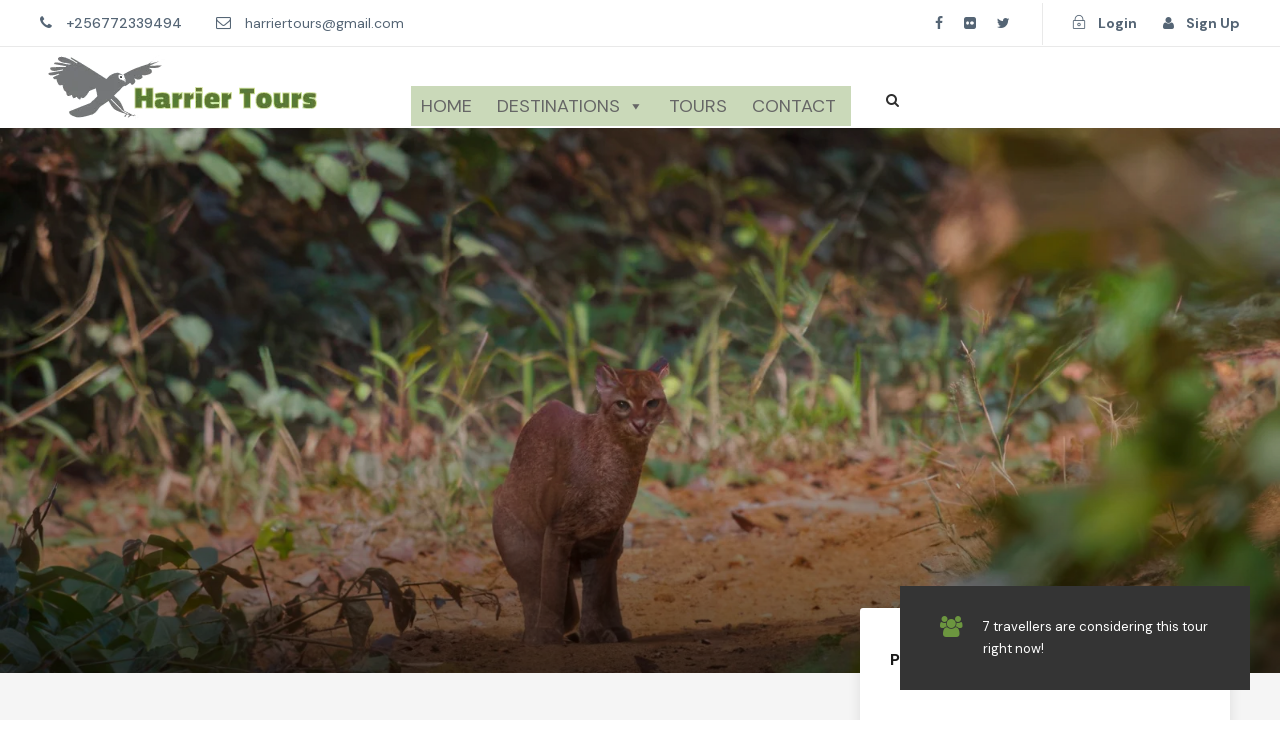

--- FILE ---
content_type: text/html; charset=UTF-8
request_url: https://harriertours.com/tour/10day-african-golden-cat-other-mammals/
body_size: 46167
content:
<!DOCTYPE html>
<html lang="en-US" prefix="og: https://ogp.me/ns#" class="no-js">
<head>
	<meta charset="UTF-8">
	<meta name="viewport" content="width=device-width, initial-scale=1">
	<link rel="profile" href="http://gmpg.org/xfn/11">
	<link rel="pingback" href="https://harriertours.com/xmlrpc.php">
	<script>jQuery("#map").click(function () {
    jQuery("#map iframe").css("pointer-events", "auto");
});
jQuery("#map").mouseleave(function() {
  jQuery("#map iframe").css("pointer-events", "none"); 
});</script>
<!-- Search Engine Optimization by Rank Math PRO - https://rankmath.com/ -->
<title>African golden cat and other mammals 10 day tour</title>
<meta name="description" content="African golden cat and other mammals 10 day tour"/>
<meta name="robots" content="follow, index, max-snippet:-1, max-video-preview:-1, max-image-preview:large"/>
<link rel="canonical" href="https://harriertours.com/tour/10day-african-golden-cat-other-mammals/" />
<meta property="og:locale" content="en_US" />
<meta property="og:type" content="article" />
<meta property="og:title" content="African golden cat and other mammals 10 day tour" />
<meta property="og:description" content="African golden cat and other mammals 10 day tour" />
<meta property="og:url" content="https://harriertours.com/tour/10day-african-golden-cat-other-mammals/" />
<meta property="og:site_name" content="Harrier Tours" />
<meta property="og:updated_time" content="2024-03-08T20:38:30+00:00" />
<meta property="og:image" content="https://harriertours.com/wp-content/uploads/2023/06/Arkive-African-golden-cat.jpg" />
<meta property="og:image:secure_url" content="https://harriertours.com/wp-content/uploads/2023/06/Arkive-African-golden-cat.jpg" />
<meta property="og:image:width" content="650" />
<meta property="og:image:height" content="407" />
<meta property="og:image:alt" content="10 Day african golden cat and other mammal tour - African golden Cat - arkive.org" />
<meta property="og:image:type" content="image/jpeg" />
<meta name="twitter:card" content="summary_large_image" />
<meta name="twitter:title" content="African golden cat and other mammals 10 day tour" />
<meta name="twitter:description" content="African golden cat and other mammals 10 day tour" />
<meta name="twitter:image" content="https://harriertours.com/wp-content/uploads/2023/06/Arkive-African-golden-cat.jpg" />
<!-- /Rank Math WordPress SEO plugin -->

<link rel='dns-prefetch' href='//www.googletagmanager.com' />
<link rel='dns-prefetch' href='//fonts.googleapis.com' />
<link rel="alternate" type="application/rss+xml" title="Harrier Tours &raquo; Feed" href="https://harriertours.com/feed/" />
<link rel="alternate" type="application/rss+xml" title="Harrier Tours &raquo; Comments Feed" href="https://harriertours.com/comments/feed/" />
<script type="text/javascript">
/* <![CDATA[ */
window._wpemojiSettings = {"baseUrl":"https:\/\/s.w.org\/images\/core\/emoji\/14.0.0\/72x72\/","ext":".png","svgUrl":"https:\/\/s.w.org\/images\/core\/emoji\/14.0.0\/svg\/","svgExt":".svg","source":{"concatemoji":"https:\/\/harriertours.com\/wp-includes\/js\/wp-emoji-release.min.js?ver=6.4.7"}};
/*! This file is auto-generated */
!function(i,n){var o,s,e;function c(e){try{var t={supportTests:e,timestamp:(new Date).valueOf()};sessionStorage.setItem(o,JSON.stringify(t))}catch(e){}}function p(e,t,n){e.clearRect(0,0,e.canvas.width,e.canvas.height),e.fillText(t,0,0);var t=new Uint32Array(e.getImageData(0,0,e.canvas.width,e.canvas.height).data),r=(e.clearRect(0,0,e.canvas.width,e.canvas.height),e.fillText(n,0,0),new Uint32Array(e.getImageData(0,0,e.canvas.width,e.canvas.height).data));return t.every(function(e,t){return e===r[t]})}function u(e,t,n){switch(t){case"flag":return n(e,"\ud83c\udff3\ufe0f\u200d\u26a7\ufe0f","\ud83c\udff3\ufe0f\u200b\u26a7\ufe0f")?!1:!n(e,"\ud83c\uddfa\ud83c\uddf3","\ud83c\uddfa\u200b\ud83c\uddf3")&&!n(e,"\ud83c\udff4\udb40\udc67\udb40\udc62\udb40\udc65\udb40\udc6e\udb40\udc67\udb40\udc7f","\ud83c\udff4\u200b\udb40\udc67\u200b\udb40\udc62\u200b\udb40\udc65\u200b\udb40\udc6e\u200b\udb40\udc67\u200b\udb40\udc7f");case"emoji":return!n(e,"\ud83e\udef1\ud83c\udffb\u200d\ud83e\udef2\ud83c\udfff","\ud83e\udef1\ud83c\udffb\u200b\ud83e\udef2\ud83c\udfff")}return!1}function f(e,t,n){var r="undefined"!=typeof WorkerGlobalScope&&self instanceof WorkerGlobalScope?new OffscreenCanvas(300,150):i.createElement("canvas"),a=r.getContext("2d",{willReadFrequently:!0}),o=(a.textBaseline="top",a.font="600 32px Arial",{});return e.forEach(function(e){o[e]=t(a,e,n)}),o}function t(e){var t=i.createElement("script");t.src=e,t.defer=!0,i.head.appendChild(t)}"undefined"!=typeof Promise&&(o="wpEmojiSettingsSupports",s=["flag","emoji"],n.supports={everything:!0,everythingExceptFlag:!0},e=new Promise(function(e){i.addEventListener("DOMContentLoaded",e,{once:!0})}),new Promise(function(t){var n=function(){try{var e=JSON.parse(sessionStorage.getItem(o));if("object"==typeof e&&"number"==typeof e.timestamp&&(new Date).valueOf()<e.timestamp+604800&&"object"==typeof e.supportTests)return e.supportTests}catch(e){}return null}();if(!n){if("undefined"!=typeof Worker&&"undefined"!=typeof OffscreenCanvas&&"undefined"!=typeof URL&&URL.createObjectURL&&"undefined"!=typeof Blob)try{var e="postMessage("+f.toString()+"("+[JSON.stringify(s),u.toString(),p.toString()].join(",")+"));",r=new Blob([e],{type:"text/javascript"}),a=new Worker(URL.createObjectURL(r),{name:"wpTestEmojiSupports"});return void(a.onmessage=function(e){c(n=e.data),a.terminate(),t(n)})}catch(e){}c(n=f(s,u,p))}t(n)}).then(function(e){for(var t in e)n.supports[t]=e[t],n.supports.everything=n.supports.everything&&n.supports[t],"flag"!==t&&(n.supports.everythingExceptFlag=n.supports.everythingExceptFlag&&n.supports[t]);n.supports.everythingExceptFlag=n.supports.everythingExceptFlag&&!n.supports.flag,n.DOMReady=!1,n.readyCallback=function(){n.DOMReady=!0}}).then(function(){return e}).then(function(){var e;n.supports.everything||(n.readyCallback(),(e=n.source||{}).concatemoji?t(e.concatemoji):e.wpemoji&&e.twemoji&&(t(e.twemoji),t(e.wpemoji)))}))}((window,document),window._wpemojiSettings);
/* ]]> */
</script>
<style id='wp-emoji-styles-inline-css' type='text/css'>

	img.wp-smiley, img.emoji {
		display: inline !important;
		border: none !important;
		box-shadow: none !important;
		height: 1em !important;
		width: 1em !important;
		margin: 0 0.07em !important;
		vertical-align: -0.1em !important;
		background: none !important;
		padding: 0 !important;
	}
</style>
<link rel='stylesheet' id='wp-block-library-css' href='https://harriertours.com/wp-includes/css/dist/block-library/style.min.css?ver=6.4.7' type='text/css' media='all' />
<style id='classic-theme-styles-inline-css' type='text/css'>
/*! This file is auto-generated */
.wp-block-button__link{color:#fff;background-color:#32373c;border-radius:9999px;box-shadow:none;text-decoration:none;padding:calc(.667em + 2px) calc(1.333em + 2px);font-size:1.125em}.wp-block-file__button{background:#32373c;color:#fff;text-decoration:none}
</style>
<style id='global-styles-inline-css' type='text/css'>
body{--wp--preset--color--black: #000000;--wp--preset--color--cyan-bluish-gray: #abb8c3;--wp--preset--color--white: #ffffff;--wp--preset--color--pale-pink: #f78da7;--wp--preset--color--vivid-red: #cf2e2e;--wp--preset--color--luminous-vivid-orange: #ff6900;--wp--preset--color--luminous-vivid-amber: #fcb900;--wp--preset--color--light-green-cyan: #7bdcb5;--wp--preset--color--vivid-green-cyan: #00d084;--wp--preset--color--pale-cyan-blue: #8ed1fc;--wp--preset--color--vivid-cyan-blue: #0693e3;--wp--preset--color--vivid-purple: #9b51e0;--wp--preset--gradient--vivid-cyan-blue-to-vivid-purple: linear-gradient(135deg,rgba(6,147,227,1) 0%,rgb(155,81,224) 100%);--wp--preset--gradient--light-green-cyan-to-vivid-green-cyan: linear-gradient(135deg,rgb(122,220,180) 0%,rgb(0,208,130) 100%);--wp--preset--gradient--luminous-vivid-amber-to-luminous-vivid-orange: linear-gradient(135deg,rgba(252,185,0,1) 0%,rgba(255,105,0,1) 100%);--wp--preset--gradient--luminous-vivid-orange-to-vivid-red: linear-gradient(135deg,rgba(255,105,0,1) 0%,rgb(207,46,46) 100%);--wp--preset--gradient--very-light-gray-to-cyan-bluish-gray: linear-gradient(135deg,rgb(238,238,238) 0%,rgb(169,184,195) 100%);--wp--preset--gradient--cool-to-warm-spectrum: linear-gradient(135deg,rgb(74,234,220) 0%,rgb(151,120,209) 20%,rgb(207,42,186) 40%,rgb(238,44,130) 60%,rgb(251,105,98) 80%,rgb(254,248,76) 100%);--wp--preset--gradient--blush-light-purple: linear-gradient(135deg,rgb(255,206,236) 0%,rgb(152,150,240) 100%);--wp--preset--gradient--blush-bordeaux: linear-gradient(135deg,rgb(254,205,165) 0%,rgb(254,45,45) 50%,rgb(107,0,62) 100%);--wp--preset--gradient--luminous-dusk: linear-gradient(135deg,rgb(255,203,112) 0%,rgb(199,81,192) 50%,rgb(65,88,208) 100%);--wp--preset--gradient--pale-ocean: linear-gradient(135deg,rgb(255,245,203) 0%,rgb(182,227,212) 50%,rgb(51,167,181) 100%);--wp--preset--gradient--electric-grass: linear-gradient(135deg,rgb(202,248,128) 0%,rgb(113,206,126) 100%);--wp--preset--gradient--midnight: linear-gradient(135deg,rgb(2,3,129) 0%,rgb(40,116,252) 100%);--wp--preset--font-size--small: 13px;--wp--preset--font-size--medium: 20px;--wp--preset--font-size--large: 36px;--wp--preset--font-size--x-large: 42px;--wp--preset--spacing--20: 0.44rem;--wp--preset--spacing--30: 0.67rem;--wp--preset--spacing--40: 1rem;--wp--preset--spacing--50: 1.5rem;--wp--preset--spacing--60: 2.25rem;--wp--preset--spacing--70: 3.38rem;--wp--preset--spacing--80: 5.06rem;--wp--preset--shadow--natural: 6px 6px 9px rgba(0, 0, 0, 0.2);--wp--preset--shadow--deep: 12px 12px 50px rgba(0, 0, 0, 0.4);--wp--preset--shadow--sharp: 6px 6px 0px rgba(0, 0, 0, 0.2);--wp--preset--shadow--outlined: 6px 6px 0px -3px rgba(255, 255, 255, 1), 6px 6px rgba(0, 0, 0, 1);--wp--preset--shadow--crisp: 6px 6px 0px rgba(0, 0, 0, 1);}:where(.is-layout-flex){gap: 0.5em;}:where(.is-layout-grid){gap: 0.5em;}body .is-layout-flow > .alignleft{float: left;margin-inline-start: 0;margin-inline-end: 2em;}body .is-layout-flow > .alignright{float: right;margin-inline-start: 2em;margin-inline-end: 0;}body .is-layout-flow > .aligncenter{margin-left: auto !important;margin-right: auto !important;}body .is-layout-constrained > .alignleft{float: left;margin-inline-start: 0;margin-inline-end: 2em;}body .is-layout-constrained > .alignright{float: right;margin-inline-start: 2em;margin-inline-end: 0;}body .is-layout-constrained > .aligncenter{margin-left: auto !important;margin-right: auto !important;}body .is-layout-constrained > :where(:not(.alignleft):not(.alignright):not(.alignfull)){max-width: var(--wp--style--global--content-size);margin-left: auto !important;margin-right: auto !important;}body .is-layout-constrained > .alignwide{max-width: var(--wp--style--global--wide-size);}body .is-layout-flex{display: flex;}body .is-layout-flex{flex-wrap: wrap;align-items: center;}body .is-layout-flex > *{margin: 0;}body .is-layout-grid{display: grid;}body .is-layout-grid > *{margin: 0;}:where(.wp-block-columns.is-layout-flex){gap: 2em;}:where(.wp-block-columns.is-layout-grid){gap: 2em;}:where(.wp-block-post-template.is-layout-flex){gap: 1.25em;}:where(.wp-block-post-template.is-layout-grid){gap: 1.25em;}.has-black-color{color: var(--wp--preset--color--black) !important;}.has-cyan-bluish-gray-color{color: var(--wp--preset--color--cyan-bluish-gray) !important;}.has-white-color{color: var(--wp--preset--color--white) !important;}.has-pale-pink-color{color: var(--wp--preset--color--pale-pink) !important;}.has-vivid-red-color{color: var(--wp--preset--color--vivid-red) !important;}.has-luminous-vivid-orange-color{color: var(--wp--preset--color--luminous-vivid-orange) !important;}.has-luminous-vivid-amber-color{color: var(--wp--preset--color--luminous-vivid-amber) !important;}.has-light-green-cyan-color{color: var(--wp--preset--color--light-green-cyan) !important;}.has-vivid-green-cyan-color{color: var(--wp--preset--color--vivid-green-cyan) !important;}.has-pale-cyan-blue-color{color: var(--wp--preset--color--pale-cyan-blue) !important;}.has-vivid-cyan-blue-color{color: var(--wp--preset--color--vivid-cyan-blue) !important;}.has-vivid-purple-color{color: var(--wp--preset--color--vivid-purple) !important;}.has-black-background-color{background-color: var(--wp--preset--color--black) !important;}.has-cyan-bluish-gray-background-color{background-color: var(--wp--preset--color--cyan-bluish-gray) !important;}.has-white-background-color{background-color: var(--wp--preset--color--white) !important;}.has-pale-pink-background-color{background-color: var(--wp--preset--color--pale-pink) !important;}.has-vivid-red-background-color{background-color: var(--wp--preset--color--vivid-red) !important;}.has-luminous-vivid-orange-background-color{background-color: var(--wp--preset--color--luminous-vivid-orange) !important;}.has-luminous-vivid-amber-background-color{background-color: var(--wp--preset--color--luminous-vivid-amber) !important;}.has-light-green-cyan-background-color{background-color: var(--wp--preset--color--light-green-cyan) !important;}.has-vivid-green-cyan-background-color{background-color: var(--wp--preset--color--vivid-green-cyan) !important;}.has-pale-cyan-blue-background-color{background-color: var(--wp--preset--color--pale-cyan-blue) !important;}.has-vivid-cyan-blue-background-color{background-color: var(--wp--preset--color--vivid-cyan-blue) !important;}.has-vivid-purple-background-color{background-color: var(--wp--preset--color--vivid-purple) !important;}.has-black-border-color{border-color: var(--wp--preset--color--black) !important;}.has-cyan-bluish-gray-border-color{border-color: var(--wp--preset--color--cyan-bluish-gray) !important;}.has-white-border-color{border-color: var(--wp--preset--color--white) !important;}.has-pale-pink-border-color{border-color: var(--wp--preset--color--pale-pink) !important;}.has-vivid-red-border-color{border-color: var(--wp--preset--color--vivid-red) !important;}.has-luminous-vivid-orange-border-color{border-color: var(--wp--preset--color--luminous-vivid-orange) !important;}.has-luminous-vivid-amber-border-color{border-color: var(--wp--preset--color--luminous-vivid-amber) !important;}.has-light-green-cyan-border-color{border-color: var(--wp--preset--color--light-green-cyan) !important;}.has-vivid-green-cyan-border-color{border-color: var(--wp--preset--color--vivid-green-cyan) !important;}.has-pale-cyan-blue-border-color{border-color: var(--wp--preset--color--pale-cyan-blue) !important;}.has-vivid-cyan-blue-border-color{border-color: var(--wp--preset--color--vivid-cyan-blue) !important;}.has-vivid-purple-border-color{border-color: var(--wp--preset--color--vivid-purple) !important;}.has-vivid-cyan-blue-to-vivid-purple-gradient-background{background: var(--wp--preset--gradient--vivid-cyan-blue-to-vivid-purple) !important;}.has-light-green-cyan-to-vivid-green-cyan-gradient-background{background: var(--wp--preset--gradient--light-green-cyan-to-vivid-green-cyan) !important;}.has-luminous-vivid-amber-to-luminous-vivid-orange-gradient-background{background: var(--wp--preset--gradient--luminous-vivid-amber-to-luminous-vivid-orange) !important;}.has-luminous-vivid-orange-to-vivid-red-gradient-background{background: var(--wp--preset--gradient--luminous-vivid-orange-to-vivid-red) !important;}.has-very-light-gray-to-cyan-bluish-gray-gradient-background{background: var(--wp--preset--gradient--very-light-gray-to-cyan-bluish-gray) !important;}.has-cool-to-warm-spectrum-gradient-background{background: var(--wp--preset--gradient--cool-to-warm-spectrum) !important;}.has-blush-light-purple-gradient-background{background: var(--wp--preset--gradient--blush-light-purple) !important;}.has-blush-bordeaux-gradient-background{background: var(--wp--preset--gradient--blush-bordeaux) !important;}.has-luminous-dusk-gradient-background{background: var(--wp--preset--gradient--luminous-dusk) !important;}.has-pale-ocean-gradient-background{background: var(--wp--preset--gradient--pale-ocean) !important;}.has-electric-grass-gradient-background{background: var(--wp--preset--gradient--electric-grass) !important;}.has-midnight-gradient-background{background: var(--wp--preset--gradient--midnight) !important;}.has-small-font-size{font-size: var(--wp--preset--font-size--small) !important;}.has-medium-font-size{font-size: var(--wp--preset--font-size--medium) !important;}.has-large-font-size{font-size: var(--wp--preset--font-size--large) !important;}.has-x-large-font-size{font-size: var(--wp--preset--font-size--x-large) !important;}
.wp-block-navigation a:where(:not(.wp-element-button)){color: inherit;}
:where(.wp-block-post-template.is-layout-flex){gap: 1.25em;}:where(.wp-block-post-template.is-layout-grid){gap: 1.25em;}
:where(.wp-block-columns.is-layout-flex){gap: 2em;}:where(.wp-block-columns.is-layout-grid){gap: 2em;}
.wp-block-pullquote{font-size: 1.5em;line-height: 1.6;}
</style>
<link rel='stylesheet' id='contact-form-7-css' href='https://harriertours.com/wp-content/plugins/contact-form-7/includes/css/styles.css?ver=5.9.6' type='text/css' media='all' />
<link rel='stylesheet' id='gdlr-core-google-font-css' href='https://fonts.googleapis.com/css?family=DM+Sans%3Aregular%2Citalic%2C500%2C500italic%2C700%2C700italic%7CMontserrat%3A100%2C200%2C300%2Cregular%2C500%2C600%2C700%2C800%2C900%2C100italic%2C200italic%2C300italic%2Citalic%2C500italic%2C600italic%2C700italic%2C800italic%2C900italic&#038;subset=latin%2Clatin-ext%2Ccyrillic%2Ccyrillic-ext%2Cvietnamese&#038;ver=6.4.7' type='text/css' media='all' />
<link rel='stylesheet' id='font-awesome-css' href='https://harriertours.com/wp-content/plugins/goodlayers-core/plugins/fontawesome/font-awesome.css?ver=6.4.7' type='text/css' media='all' />
<link rel='stylesheet' id='elegant-font-css' href='https://harriertours.com/wp-content/plugins/goodlayers-core/plugins/elegant/elegant-font.css?ver=6.4.7' type='text/css' media='all' />
<link rel='stylesheet' id='gdlr-travel-css' href='https://harriertours.com/wp-content/plugins/goodlayers-core/plugins/gdlr-travel/style.css?ver=6.4.7' type='text/css' media='all' />
<link rel='stylesheet' id='gdlr-core-plugin-css' href='https://harriertours.com/wp-content/plugins/goodlayers-core/plugins/style.css?ver=1695795008' type='text/css' media='all' />
<link rel='stylesheet' id='gdlr-core-page-builder-css' href='https://harriertours.com/wp-content/plugins/goodlayers-core/include/css/page-builder.css?ver=6.4.7' type='text/css' media='all' />
<link rel='stylesheet' id='tourmaster-style-css' href='https://harriertours.com/wp-content/plugins/tourmaster/tourmaster.css?ver=4.1.4' type='text/css' media='all' />
<link rel='stylesheet' id='tourmaster-global-custom-style-css' href='https://harriertours.com/wp-content/uploads/tourmaster-global-style-custom.css?1714409043&#038;ver=6.4.7' type='text/css' media='all' />
<link rel='stylesheet' id='woocommerce-layout-css' href='https://harriertours.com/wp-content/plugins/woocommerce/assets/css/woocommerce-layout.css?ver=9.0.3' type='text/css' media='all' />
<link rel='stylesheet' id='woocommerce-smallscreen-css' href='https://harriertours.com/wp-content/plugins/woocommerce/assets/css/woocommerce-smallscreen.css?ver=9.0.3' type='text/css' media='only screen and (max-width: 768px)' />
<link rel='stylesheet' id='woocommerce-general-css' href='https://harriertours.com/wp-content/plugins/woocommerce/assets/css/woocommerce.css?ver=9.0.3' type='text/css' media='all' />
<style id='woocommerce-inline-inline-css' type='text/css'>
.woocommerce form .form-row .required { visibility: visible; }
</style>
<link rel='stylesheet' id='wpgmp-frontend-css' href='https://harriertours.com/wp-content/plugins/wp-google-map-gold/assets/css/frontend.min.css?ver=6.4.7' type='text/css' media='all' />
<link rel='stylesheet' id='megamenu-css' href='https://harriertours.com/wp-content/uploads/maxmegamenu/style.css?ver=e2db3e' type='text/css' media='all' />
<link rel='stylesheet' id='dashicons-css' href='https://harriertours.com/wp-includes/css/dashicons.min.css?ver=6.4.7' type='text/css' media='all' />
<link rel='stylesheet' id='traveltour-style-core-css' href='https://harriertours.com/wp-content/themes/traveltour/css/style-core.css?ver=6.4.7' type='text/css' media='all' />
<link rel='stylesheet' id='traveltour-custom-style-css' href='https://harriertours.com/wp-content/uploads/traveltour-style-custom.css?1695795008&#038;ver=6.4.7' type='text/css' media='all' />
<link rel='stylesheet' id='traveltour-child-theme-style-css' href='https://harriertours.com/wp-content/themes/traveltour-child/style.css?ver=6.4.7' type='text/css' media='all' />
<link rel='stylesheet' id='tourmaster-custom-style-css' href='https://harriertours.com/wp-content/uploads/tourmaster-style-custom.css?1716185960&#038;ver=6.4.7' type='text/css' media='all' />
<link rel='stylesheet' id='tourmaster-room-style-css' href='https://harriertours.com/wp-content/plugins/tourmaster/room/tourmaster-room.css?ver=1.0.0' type='text/css' media='all' />
<link rel='stylesheet' id='tourmaster-room-custom-style-css' href='https://harriertours.com/wp-content/uploads/tourmaster-room-style-custom.css?1684493142&#038;ver=6.4.7' type='text/css' media='all' />
<script type="text/javascript" src="https://harriertours.com/wp-includes/js/jquery/jquery.min.js?ver=3.7.1" id="jquery-core-js"></script>
<script type="text/javascript" src="https://harriertours.com/wp-includes/js/jquery/jquery-migrate.min.js?ver=3.4.1" id="jquery-migrate-js"></script>
<script type="text/javascript" src="https://harriertours.com/wp-content/plugins/woocommerce/assets/js/jquery-blockui/jquery.blockUI.min.js?ver=2.7.0-wc.9.0.3" id="jquery-blockui-js" defer="defer" data-wp-strategy="defer"></script>
<script type="text/javascript" id="wc-add-to-cart-js-extra">
/* <![CDATA[ */
var wc_add_to_cart_params = {"ajax_url":"\/wp-admin\/admin-ajax.php","wc_ajax_url":"\/?wc-ajax=%%endpoint%%","i18n_view_cart":"View cart","cart_url":"https:\/\/harriertours.com\/cart\/","is_cart":"","cart_redirect_after_add":"no"};
/* ]]> */
</script>
<script type="text/javascript" src="https://harriertours.com/wp-content/plugins/woocommerce/assets/js/frontend/add-to-cart.min.js?ver=9.0.3" id="wc-add-to-cart-js" defer="defer" data-wp-strategy="defer"></script>
<script type="text/javascript" src="https://harriertours.com/wp-content/plugins/woocommerce/assets/js/js-cookie/js.cookie.min.js?ver=2.1.4-wc.9.0.3" id="js-cookie-js" defer="defer" data-wp-strategy="defer"></script>
<script type="text/javascript" id="woocommerce-js-extra">
/* <![CDATA[ */
var woocommerce_params = {"ajax_url":"\/wp-admin\/admin-ajax.php","wc_ajax_url":"\/?wc-ajax=%%endpoint%%"};
/* ]]> */
</script>
<script type="text/javascript" src="https://harriertours.com/wp-content/plugins/woocommerce/assets/js/frontend/woocommerce.min.js?ver=9.0.3" id="woocommerce-js" defer="defer" data-wp-strategy="defer"></script>
<!--[if lt IE 9]>
<script type="text/javascript" src="https://harriertours.com/wp-content/themes/traveltour/js/html5.js?ver=6.4.7" id="tourmaster-html5js-js"></script>
<![endif]-->

<!-- Google tag (gtag.js) snippet added by Site Kit -->

<!-- Google Analytics snippet added by Site Kit -->
<script type="text/javascript" src="https://www.googletagmanager.com/gtag/js?id=GT-K489HC8" id="google_gtagjs-js" async></script>
<script type="text/javascript" id="google_gtagjs-js-after">
/* <![CDATA[ */
window.dataLayer = window.dataLayer || [];function gtag(){dataLayer.push(arguments);}
gtag("set","linker",{"domains":["harriertours.com"]});
gtag("js", new Date());
gtag("set", "developer_id.dZTNiMT", true);
gtag("config", "GT-K489HC8");
/* ]]> */
</script>

<!-- End Google tag (gtag.js) snippet added by Site Kit -->
<link rel="https://api.w.org/" href="https://harriertours.com/wp-json/" /><link rel="alternate" type="application/json" href="https://harriertours.com/wp-json/wp/v2/tour/6154" /><link rel="EditURI" type="application/rsd+xml" title="RSD" href="https://harriertours.com/xmlrpc.php?rsd" />
<meta name="generator" content="WordPress 6.4.7" />
<link rel='shortlink' href='https://harriertours.com/?p=6154' />
<link rel="alternate" type="application/json+oembed" href="https://harriertours.com/wp-json/oembed/1.0/embed?url=https%3A%2F%2Fharriertours.com%2Ftour%2F10day-african-golden-cat-other-mammals%2F" />
<link rel="alternate" type="text/xml+oembed" href="https://harriertours.com/wp-json/oembed/1.0/embed?url=https%3A%2F%2Fharriertours.com%2Ftour%2F10day-african-golden-cat-other-mammals%2F&#038;format=xml" />
<style>#gdlr-core-social-network-1.gdlr-core-social-network-item .gdlr-core-social-network-icon:hover{ background-color: #982d30 !important; }#gdlr-core-social-network-1.gdlr-core-social-network-item .gdlr-core-social-network-icon:hover{ color: #ffffff !important; }#gdlr-core-social-network-1.gdlr-core-social-network-item .gdlr-core-social-network-icon:hover{ border-color: #982d30 !important; }</style><meta name="generator" content="Site Kit by Google 1.125.0" /><!--<script async src="https://pagead2.googlesyndication.com/pagead/js/adsbygoogle.js?client=ca-pub-0352345547874903"
     crossorigin="anonymous"></script>-->	<noscript><style>.woocommerce-product-gallery{ opacity: 1 !important; }</style></noscript>
	<style type="text/css">.recentcomments a{display:inline !important;padding:0 !important;margin:0 !important;}</style><meta name="generator" content="Powered by Slider Revolution 6.6.16 - responsive, Mobile-Friendly Slider Plugin for WordPress with comfortable drag and drop interface." />
<link rel="icon" href="https://harriertours.com/wp-content/uploads/2023/05/logo-icon-100x100.png" sizes="32x32" />
<link rel="icon" href="https://harriertours.com/wp-content/uploads/2023/05/logo-icon.png" sizes="192x192" />
<link rel="apple-touch-icon" href="https://harriertours.com/wp-content/uploads/2023/05/logo-icon.png" />
<meta name="msapplication-TileImage" content="https://harriertours.com/wp-content/uploads/2023/05/logo-icon.png" />
<script>function setREVStartSize(e){
			//window.requestAnimationFrame(function() {
				window.RSIW = window.RSIW===undefined ? window.innerWidth : window.RSIW;
				window.RSIH = window.RSIH===undefined ? window.innerHeight : window.RSIH;
				try {
					var pw = document.getElementById(e.c).parentNode.offsetWidth,
						newh;
					pw = pw===0 || isNaN(pw) || (e.l=="fullwidth" || e.layout=="fullwidth") ? window.RSIW : pw;
					e.tabw = e.tabw===undefined ? 0 : parseInt(e.tabw);
					e.thumbw = e.thumbw===undefined ? 0 : parseInt(e.thumbw);
					e.tabh = e.tabh===undefined ? 0 : parseInt(e.tabh);
					e.thumbh = e.thumbh===undefined ? 0 : parseInt(e.thumbh);
					e.tabhide = e.tabhide===undefined ? 0 : parseInt(e.tabhide);
					e.thumbhide = e.thumbhide===undefined ? 0 : parseInt(e.thumbhide);
					e.mh = e.mh===undefined || e.mh=="" || e.mh==="auto" ? 0 : parseInt(e.mh,0);
					if(e.layout==="fullscreen" || e.l==="fullscreen")
						newh = Math.max(e.mh,window.RSIH);
					else{
						e.gw = Array.isArray(e.gw) ? e.gw : [e.gw];
						for (var i in e.rl) if (e.gw[i]===undefined || e.gw[i]===0) e.gw[i] = e.gw[i-1];
						e.gh = e.el===undefined || e.el==="" || (Array.isArray(e.el) && e.el.length==0)? e.gh : e.el;
						e.gh = Array.isArray(e.gh) ? e.gh : [e.gh];
						for (var i in e.rl) if (e.gh[i]===undefined || e.gh[i]===0) e.gh[i] = e.gh[i-1];
											
						var nl = new Array(e.rl.length),
							ix = 0,
							sl;
						e.tabw = e.tabhide>=pw ? 0 : e.tabw;
						e.thumbw = e.thumbhide>=pw ? 0 : e.thumbw;
						e.tabh = e.tabhide>=pw ? 0 : e.tabh;
						e.thumbh = e.thumbhide>=pw ? 0 : e.thumbh;
						for (var i in e.rl) nl[i] = e.rl[i]<window.RSIW ? 0 : e.rl[i];
						sl = nl[0];
						for (var i in nl) if (sl>nl[i] && nl[i]>0) { sl = nl[i]; ix=i;}
						var m = pw>(e.gw[ix]+e.tabw+e.thumbw) ? 1 : (pw-(e.tabw+e.thumbw)) / (e.gw[ix]);
						newh =  (e.gh[ix] * m) + (e.tabh + e.thumbh);
					}
					var el = document.getElementById(e.c);
					if (el!==null && el) el.style.height = newh+"px";
					el = document.getElementById(e.c+"_wrapper");
					if (el!==null && el) {
						el.style.height = newh+"px";
						el.style.display = "block";
					}
				} catch(e){
					console.log("Failure at Presize of Slider:" + e)
				}
			//});
		  };</script>
		<style type="text/css" id="wp-custom-css">
			/*===== mobile logo styling*/
.traveltour-mobile-header .traveltour-logo.traveltour-item-pdlr {
    padding-left: 0px;
}

/*===== Mobile login and menu*/
.traveltour-mobile-menu-right {
    position: absolute;
	right: 15px;

}

/*=== header ====*/

.traveltour-page-title-wrap.traveltour-style-medium .traveltour-page-caption {
    font-size: 19px;
    margin-top: 21px;
    line-height: 20px;
}

/*==== mega menu====*/
.traveltour-header-style-plain.traveltour-style-menu-right .traveltour-navigation {
    float: left;
	margin-left: 3em;
}

.traveltour-sticky-navigation.traveltour-fixed-navigation .traveltour-header-background {
    background:#cad9b9f1;
}

.mega-sub-menu .textwidget span {
    margin: 0;
    padding: 0;
    text-transform: uppercase;
    font-weight: 700;
}

/*==== ribbon ===*/
.tourmaster-thumbnail-ribbon.gdlr-core-outer-frame-element {
    background: #6c963f!important;
}

h3.tourmaster-tour-title svg {
    fill: #6c963f!important;
}
/*=== caption ====*/
figcaption.wp-caption-text {
    margin-top: -9px;
    background: #6c963f;
    padding: 0px;
    color: #fff;
    text-align: left;
    padding-left: 3px;
}
.wp-caption img {
    max-width: 100%;
   
}
/*== media query ====*/

@media (max-width: 480px) {
  h1.tourmaster-tour-title-item-title {
    font-size: 30px;
  }
}



/*=== Footer Styling ===*/
ul.gdlr-core-custom-menu-widget.gdlr-core-menu-style-plain li {
    margin-bottom: 4px;
}


/* miscellenous ===*/

.tourmaster-tour-info-maximum-people{
	display:none;
}

/*==== Typography ====*/
.gdlr-core-title-item .gdlr-core-title-item-title-wrap h3{
    font-size: 20px !important;
    font-weight: 700 !important;
    letter-spacing: 0px !important;
    text-transform: none !important;
}
.gdlr-core-title-item-title-wrap h2.gdlr-core-title-item-title
{
    font-size: 30px !important;
    letter-spacing: 0px;
    color: #6c963f !important;
	text-transform: uppercase;
}

.gdlr-core-title-item-title-wrap .gdlr-core-title-item-title i{
    font-size: 60px !important;
    letter-spacing: 0px;
    color: #6c963f !important;
}		</style>
		<style type="text/css">/** Mega Menu CSS: fs **/</style>
</head>

<body class="tour-template-default single single-tour postid-6154 theme-traveltour gdlr-core-body tourmaster-bottom-booking-bar tourmaster-mobile-read-more tourmaster-body woocommerce-no-js mega-menu-main-menu traveltour-body traveltour-body-front traveltour-full  traveltour-with-sticky-navigation gdlr-core-link-to-lightbox">
<div class="traveltour-mobile-header-wrap" ><div class="traveltour-mobile-header traveltour-header-background traveltour-style-slide" id="traveltour-mobile-header" ><div class="traveltour-mobile-header-container traveltour-container" ><div class="traveltour-logo  traveltour-item-pdlr"><div class="traveltour-logo-inner"><a class="" href="https://harriertours.com/" ><img src="https://harriertours.com/wp-content/uploads/2023/05/logo-icon-02-70.png" alt="logo Harrier tours" width="70" height="70" title="logo-icon-02-70" /></a></div></div><div class="traveltour-mobile-menu-right" ><div class="tourmaster-user-top-bar tourmaster-guest tourmaster-style-1"  data-redirect="https://harriertours.com/tour/10day-african-golden-cat-other-mammals/"  data-ajax-url="https://harriertours.com/wp-admin/admin-ajax.php" ><span class="tourmaster-user-top-bar-login " data-tmlb="login" ><i class="icon_lock_alt" ></i><span class="tourmaster-text" >Login</span></span><div class="tourmaster-lightbox-content-wrap tourmaster-style-1" data-tmlb-id="login" ><div class="tourmaster-lightbox-head" ><h3 class="tourmaster-lightbox-title" >Login</h3><i class="tourmaster-lightbox-close icon_close" ></i></div><div class="tourmaster-lightbox-content" ><form class="tourmaster-login-form tourmaster-form-field tourmaster-with-border" method="post" action="https://harriertours.com/wp-login.php">
	<div class="tourmaster-login-form-fields clearfix" >
		<p class="tourmaster-login-user">
			<label>Username or E-Mail</label>
			<input type="text" name="log" />
		</p>
		<p class="tourmaster-login-pass">
			 <label>Password</label>
			 <input type="password" name="pwd" />
		</p>
	</div>
	 
	<p class="tourmaster-login-submit" >
		<input type="submit" name="wp-submit" class="tourmaster-button" value="Sign In!" />
	</p>
	<p class="tourmaster-login-lost-password" >
		<a href="https://harriertours.com/my-account/lost-password/?source=tm&lang" >Forget Password?</a>
	</p>

	<input type="hidden" name="rememberme"  value="forever" />
	<input type="hidden" name="redirect_to" value="/tour/10day-african-golden-cat-other-mammals/" />
	<input type="hidden" name="redirect" value="" />
	<input type="hidden" name="source"  value="tm" />
</form>

<div class="tourmaster-login-bottom" >
	<h3 class="tourmaster-login-bottom-title" >Do not have an account?</h3>
	<a class="tourmaster-login-bottom-link" href="https://harriertours.com/register/" >Create an Account</a>
</div>
</div></div><span class="tourmaster-user-top-bar-signup " data-tmlb="signup" ><i class="fa fa-user" ></i><span class="tourmaster-text" >Sign Up</span></span><div class="tourmaster-lightbox-content-wrap tourmaster-style-1" data-tmlb-id="signup" ><div class="tourmaster-lightbox-head" ><h3 class="tourmaster-lightbox-title" >Sign Up</h3><i class="tourmaster-lightbox-close icon_close" ></i></div><div class="tourmaster-lightbox-content" ><form class="tourmaster-register-form tourmaster-form-field tourmaster-with-border" action="https://harriertours.com/register/" method="post" ><div class="tourmaster-register-message" >After creating an account, you&#039;ll be able to track your payment status, track the confirmation and you can also rate the tour after you finished the tour.</div><div class="tourmaster-register-form-fields clearfix" ><div class="tourmaster-profile-field tourmaster-profile-field-username tourmaster-type-text clearfix" ><div class="tourmaster-head" >Username<span class="tourmaster-req" >*</span></div><div class="tourmaster-tail clearfix" ><input type="text" name="username" value=""  data-required  /></div></div><div class="tourmaster-profile-field tourmaster-profile-field-password tourmaster-type-password clearfix" ><div class="tourmaster-head" >Password<span class="tourmaster-req" >*</span></div><div class="tourmaster-tail clearfix" ><input type="password" name="password" value=""  data-required  /></div></div><div class="tourmaster-profile-field tourmaster-profile-field-confirm-password tourmaster-type-password clearfix" ><div class="tourmaster-head" >Confirm Password<span class="tourmaster-req" >*</span></div><div class="tourmaster-tail clearfix" ><input type="password" name="confirm-password" value=""  data-required  /></div></div><div class="tourmaster-profile-field tourmaster-profile-field-first_name tourmaster-type-text clearfix" ><div class="tourmaster-head" >First Name<span class="tourmaster-req" >*</span></div><div class="tourmaster-tail clearfix" ><input type="text" name="first_name" value=""  data-required  /></div></div><div class="tourmaster-profile-field tourmaster-profile-field-last_name tourmaster-type-text clearfix" ><div class="tourmaster-head" >Last Name<span class="tourmaster-req" >*</span></div><div class="tourmaster-tail clearfix" ><input type="text" name="last_name" value=""  data-required  /></div></div><div class="tourmaster-profile-field tourmaster-profile-field-birth_date tourmaster-type-date clearfix" ><div class="tourmaster-head" >Birth Date<span class="tourmaster-req" >*</span></div><div class="tourmaster-tail clearfix" ><div class="tourmaster-date-select" ><div class="tourmaster-combobox-wrap tourmaster-form-field-alt-date" ><select data-type="date" ><option value="" selected >Date</option><option value="1"  >1</option><option value="2"  >2</option><option value="3"  >3</option><option value="4"  >4</option><option value="5"  >5</option><option value="6"  >6</option><option value="7"  >7</option><option value="8"  >8</option><option value="9"  >9</option><option value="10"  >10</option><option value="11"  >11</option><option value="12"  >12</option><option value="13"  >13</option><option value="14"  >14</option><option value="15"  >15</option><option value="16"  >16</option><option value="17"  >17</option><option value="18"  >18</option><option value="19"  >19</option><option value="20"  >20</option><option value="21"  >21</option><option value="22"  >22</option><option value="23"  >23</option><option value="24"  >24</option><option value="25"  >25</option><option value="26"  >26</option><option value="27"  >27</option><option value="28"  >28</option><option value="29"  >29</option><option value="30"  >30</option><option value="31"  >31</option></select></div><div class="tourmaster-combobox-wrap tourmaster-form-field-alt-month" ><select data-type="month" ><option value="" selected >Month</option><option value="1"  >January</option><option value="2"  >February</option><option value="3"  >March</option><option value="4"  >April</option><option value="5"  >May</option><option value="6"  >June</option><option value="7"  >July</option><option value="8"  >August</option><option value="9"  >September</option><option value="10"  >October</option><option value="11"  >November</option><option value="12"  >December</option></select></div><div class="tourmaster-combobox-wrap tourmaster-form-field-alt-year" ><select data-type="year" ><option value="" selected >Year</option><option value="2026"  >2026</option><option value="2025"  >2025</option><option value="2024"  >2024</option><option value="2023"  >2023</option><option value="2022"  >2022</option><option value="2021"  >2021</option><option value="2020"  >2020</option><option value="2019"  >2019</option><option value="2018"  >2018</option><option value="2017"  >2017</option><option value="2016"  >2016</option><option value="2015"  >2015</option><option value="2014"  >2014</option><option value="2013"  >2013</option><option value="2012"  >2012</option><option value="2011"  >2011</option><option value="2010"  >2010</option><option value="2009"  >2009</option><option value="2008"  >2008</option><option value="2007"  >2007</option><option value="2006"  >2006</option><option value="2005"  >2005</option><option value="2004"  >2004</option><option value="2003"  >2003</option><option value="2002"  >2002</option><option value="2001"  >2001</option><option value="2000"  >2000</option><option value="1999"  >1999</option><option value="1998"  >1998</option><option value="1997"  >1997</option><option value="1996"  >1996</option><option value="1995"  >1995</option><option value="1994"  >1994</option><option value="1993"  >1993</option><option value="1992"  >1992</option><option value="1991"  >1991</option><option value="1990"  >1990</option><option value="1989"  >1989</option><option value="1988"  >1988</option><option value="1987"  >1987</option><option value="1986"  >1986</option><option value="1985"  >1985</option><option value="1984"  >1984</option><option value="1983"  >1983</option><option value="1982"  >1982</option><option value="1981"  >1981</option><option value="1980"  >1980</option><option value="1979"  >1979</option><option value="1978"  >1978</option><option value="1977"  >1977</option><option value="1976"  >1976</option><option value="1975"  >1975</option><option value="1974"  >1974</option><option value="1973"  >1973</option><option value="1972"  >1972</option><option value="1971"  >1971</option><option value="1970"  >1970</option><option value="1969"  >1969</option><option value="1968"  >1968</option><option value="1967"  >1967</option><option value="1966"  >1966</option><option value="1965"  >1965</option><option value="1964"  >1964</option><option value="1963"  >1963</option><option value="1962"  >1962</option><option value="1961"  >1961</option><option value="1960"  >1960</option><option value="1959"  >1959</option><option value="1958"  >1958</option><option value="1957"  >1957</option><option value="1956"  >1956</option><option value="1955"  >1955</option><option value="1954"  >1954</option><option value="1953"  >1953</option><option value="1952"  >1952</option><option value="1951"  >1951</option><option value="1950"  >1950</option><option value="1949"  >1949</option><option value="1948"  >1948</option><option value="1947"  >1947</option><option value="1946"  >1946</option><option value="1945"  >1945</option><option value="1944"  >1944</option><option value="1943"  >1943</option><option value="1942"  >1942</option><option value="1941"  >1941</option><option value="1940"  >1940</option><option value="1939"  >1939</option><option value="1938"  >1938</option><option value="1937"  >1937</option><option value="1936"  >1936</option><option value="1935"  >1935</option><option value="1934"  >1934</option><option value="1933"  >1933</option><option value="1932"  >1932</option><option value="1931"  >1931</option><option value="1930"  >1930</option><option value="1929"  >1929</option><option value="1928"  >1928</option><option value="1927"  >1927</option><option value="1926"  >1926</option><option value="1925"  >1925</option><option value="1924"  >1924</option><option value="1923"  >1923</option><option value="1922"  >1922</option><option value="1921"  >1921</option><option value="1920"  >1920</option><option value="1919"  >1919</option><option value="1918"  >1918</option><option value="1917"  >1917</option><option value="1916"  >1916</option><option value="1915"  >1915</option><option value="1914"  >1914</option><option value="1913"  >1913</option><option value="1912"  >1912</option><option value="1911"  >1911</option><option value="1910"  >1910</option><option value="1909"  >1909</option><option value="1908"  >1908</option><option value="1907"  >1907</option><option value="1906"  >1906</option></select></div></div><input type="hidden" name="birth_date" value="" /></div></div><div class="tourmaster-profile-field tourmaster-profile-field-email tourmaster-type-email clearfix" ><div class="tourmaster-head" >Email<span class="tourmaster-req" >*</span></div><div class="tourmaster-tail clearfix" ><input type="email" name="email" value=""  data-required  /></div></div><div class="tourmaster-profile-field tourmaster-profile-field-phone tourmaster-type-text clearfix" ><div class="tourmaster-head" >Phone<span class="tourmaster-req" >*</span></div><div class="tourmaster-tail clearfix" ><input type="text" name="phone" value=""  data-required  /></div></div><div class="tourmaster-profile-field tourmaster-profile-field-country tourmaster-type-combobox clearfix" ><div class="tourmaster-head" >Country<span class="tourmaster-req" >*</span></div><div class="tourmaster-tail clearfix" ><div class="tourmaster-combobox-wrap" ><select name="country"  data-required  ><option value="Afghanistan"  >Afghanistan</option><option value="Albania"  >Albania</option><option value="Algeria"  >Algeria</option><option value="Andorra"  >Andorra</option><option value="Angola"  >Angola</option><option value="Antigua and Barbuda"  >Antigua and Barbuda</option><option value="Argentina"  >Argentina</option><option value="Armenia"  >Armenia</option><option value="Australia"  >Australia</option><option value="Austria"  >Austria</option><option value="Azerbaijan"  >Azerbaijan</option><option value="Bahamas"  >Bahamas</option><option value="Bahrain"  >Bahrain</option><option value="Bangladesh"  >Bangladesh</option><option value="Barbados"  >Barbados</option><option value="Belarus"  >Belarus</option><option value="Belgium"  >Belgium</option><option value="Belize"  >Belize</option><option value="Benin"  >Benin</option><option value="Bhutan"  >Bhutan</option><option value="Bolivia"  >Bolivia</option><option value="Bosnia and Herzegovina"  >Bosnia and Herzegovina</option><option value="Botswana"  >Botswana</option><option value="Brazil"  >Brazil</option><option value="Brunei"  >Brunei</option><option value="Bulgaria"  >Bulgaria</option><option value="Burkina Faso"  >Burkina Faso</option><option value="Burundi"  >Burundi</option><option value="Cabo Verde"  >Cabo Verde</option><option value="Cambodia"  >Cambodia</option><option value="Cameroon"  >Cameroon</option><option value="Canada"  >Canada</option><option value="Central African Republic (CAR)"  >Central African Republic (CAR)</option><option value="Chad"  >Chad</option><option value="Chile"  >Chile</option><option value="China"  >China</option><option value="Colombia"  >Colombia</option><option value="Comoros"  >Comoros</option><option value="Democratic Republic of the Congo"  >Democratic Republic of the Congo</option><option value="Republic of the Congo"  >Republic of the Congo</option><option value="Costa Rica"  >Costa Rica</option><option value="Cote d&#039;Ivoire"  >Cote d&#039;Ivoire</option><option value="Croatia"  >Croatia</option><option value="Cuba"  >Cuba</option><option value="Cyprus"  >Cyprus</option><option value="Czech Republic"  >Czech Republic</option><option value="Denmark"  >Denmark</option><option value="Djibouti"  >Djibouti</option><option value="Dominica"  >Dominica</option><option value="Dominican Republic"  >Dominican Republic</option><option value="Ecuador"  >Ecuador</option><option value="Egypt"  >Egypt</option><option value="El Salvador"  >El Salvador</option><option value="Equatorial Guinea"  >Equatorial Guinea</option><option value="Eritrea"  >Eritrea</option><option value="Estonia"  >Estonia</option><option value="Ethiopia"  >Ethiopia</option><option value="Fiji"  >Fiji</option><option value="Finland"  >Finland</option><option value="France"  >France</option><option value="Gabon"  >Gabon</option><option value="Gambia"  >Gambia</option><option value="Georgia"  >Georgia</option><option value="Germany"  >Germany</option><option value="Ghana"  >Ghana</option><option value="Greece"  >Greece</option><option value="Grenada"  >Grenada</option><option value="Guatemala"  >Guatemala</option><option value="Guinea"  >Guinea</option><option value="Guinea-Bissau"  >Guinea-Bissau</option><option value="Guyana"  >Guyana</option><option value="Haiti"  >Haiti</option><option value="Honduras"  >Honduras</option><option value="Hungary"  >Hungary</option><option value="Iceland"  >Iceland</option><option value="India"  >India</option><option value="Indonesia"  >Indonesia</option><option value="Iran"  >Iran</option><option value="Iraq"  >Iraq</option><option value="Ireland"  >Ireland</option><option value="Israel"  >Israel</option><option value="Italy" selected >Italy</option><option value="Jamaica"  >Jamaica</option><option value="Japan"  >Japan</option><option value="Jordan"  >Jordan</option><option value="Kazakhstan"  >Kazakhstan</option><option value="Kenya"  >Kenya</option><option value="Kiribati"  >Kiribati</option><option value="Kosovo"  >Kosovo</option><option value="Kuwait"  >Kuwait</option><option value="Kyrgyzstan"  >Kyrgyzstan</option><option value="Laos"  >Laos</option><option value="Latvia"  >Latvia</option><option value="Lebanon"  >Lebanon</option><option value="Lesotho"  >Lesotho</option><option value="Liberia"  >Liberia</option><option value="Libya"  >Libya</option><option value="Liechtenstein"  >Liechtenstein</option><option value="Lithuania"  >Lithuania</option><option value="Luxembourg"  >Luxembourg</option><option value="Macedonia"  >Macedonia</option><option value="Madagascar"  >Madagascar</option><option value="Malawi"  >Malawi</option><option value="Malaysia"  >Malaysia</option><option value="Maldives"  >Maldives</option><option value="Mali"  >Mali</option><option value="Malta"  >Malta</option><option value="Marshall Islands"  >Marshall Islands</option><option value="Mauritania"  >Mauritania</option><option value="Mauritius"  >Mauritius</option><option value="Mexico"  >Mexico</option><option value="Micronesia"  >Micronesia</option><option value="Moldova"  >Moldova</option><option value="Monaco"  >Monaco</option><option value="Mongolia"  >Mongolia</option><option value="Montenegro"  >Montenegro</option><option value="Morocco"  >Morocco</option><option value="Mozambique"  >Mozambique</option><option value="Myanmar (Burma)"  >Myanmar (Burma)</option><option value="Namibia"  >Namibia</option><option value="Nauru"  >Nauru</option><option value="Nepal"  >Nepal</option><option value="Netherlands"  >Netherlands</option><option value="New Zealand"  >New Zealand</option><option value="Nicaragua"  >Nicaragua</option><option value="Niger"  >Niger</option><option value="Nigeria"  >Nigeria</option><option value="North Korea"  >North Korea</option><option value="Norway"  >Norway</option><option value="Oman"  >Oman</option><option value="Pakistan"  >Pakistan</option><option value="Palau"  >Palau</option><option value="Palestine"  >Palestine</option><option value="Panama"  >Panama</option><option value="Papua New Guinea"  >Papua New Guinea</option><option value="Paraguay"  >Paraguay</option><option value="Peru"  >Peru</option><option value="Philippines"  >Philippines</option><option value="Poland"  >Poland</option><option value="Portugal"  >Portugal</option><option value="Puerto Rico"  >Puerto Rico</option><option value="Qatar"  >Qatar</option><option value="Romania"  >Romania</option><option value="Russia"  >Russia</option><option value="Rwanda"  >Rwanda</option><option value="Saint Kitts and Nevis"  >Saint Kitts and Nevis</option><option value="Saint Lucia"  >Saint Lucia</option><option value="Saint Vincent and the Grenadines"  >Saint Vincent and the Grenadines</option><option value="Samoa"  >Samoa</option><option value="San Marino"  >San Marino</option><option value="Sao Tome and Principe"  >Sao Tome and Principe</option><option value="Saudi Arabia"  >Saudi Arabia</option><option value="Senegal"  >Senegal</option><option value="Serbia"  >Serbia</option><option value="Seychelles"  >Seychelles</option><option value="Sierra Leone"  >Sierra Leone</option><option value="Singapore"  >Singapore</option><option value="Slovakia"  >Slovakia</option><option value="Slovenia"  >Slovenia</option><option value="Solomon Islands"  >Solomon Islands</option><option value="Somalia"  >Somalia</option><option value="South Africa"  >South Africa</option><option value="South Korea"  >South Korea</option><option value="South Sudan"  >South Sudan</option><option value="Spain"  >Spain</option><option value="Sri Lanka"  >Sri Lanka</option><option value="Sudan"  >Sudan</option><option value="Suriname"  >Suriname</option><option value="Swaziland"  >Swaziland</option><option value="Sweden"  >Sweden</option><option value="Switzerland"  >Switzerland</option><option value="Syria"  >Syria</option><option value="Taiwan"  >Taiwan</option><option value="Tajikistan"  >Tajikistan</option><option value="Tanzania"  >Tanzania</option><option value="Thailand"  >Thailand</option><option value="Timor-Leste"  >Timor-Leste</option><option value="Togo"  >Togo</option><option value="Tonga"  >Tonga</option><option value="Trinidad and Tobago"  >Trinidad and Tobago</option><option value="Tunisia"  >Tunisia</option><option value="Turkey"  >Turkey</option><option value="Turkmenistan"  >Turkmenistan</option><option value="Tuvalu"  >Tuvalu</option><option value="Uganda"  >Uganda</option><option value="Ukraine"  >Ukraine</option><option value="United Arab Emirates (UAE)"  >United Arab Emirates (UAE)</option><option value="United Kingdom (UK)"  >United Kingdom (UK)</option><option value="United States of America (USA)"  >United States of America (USA)</option><option value="Uruguay"  >Uruguay</option><option value="Uzbekistan"  >Uzbekistan</option><option value="Vanuatu"  >Vanuatu</option><option value="Vatican City (Holy See)"  >Vatican City (Holy See)</option><option value="Venezuela"  >Venezuela</option><option value="Vietnam"  >Vietnam</option><option value="Yemen"  >Yemen</option><option value="Zambia"  >Zambia</option><option value="Zimbabwe"  >Zimbabwe</option></select></div></div></div></div><input type="hidden" name="redirect" value="/tour/10day-african-golden-cat-other-mammals/" ><div class="tourmaster-register-term" ><input type="checkbox" name="tourmaster-require-acceptance" />* Creating an account means you're okay with our <a href="#" target="_blank">Terms of Service</a> and <a href="#" target="_blank">Privacy Statement</a>.<div class="tourmaster-notification-box tourmaster-failure" >Please agree to all the terms and conditions before proceeding to the next step</div></div><input type="submit" class="tourmaster-register-submit tourmaster-button" value="Sign Up" /><input type="hidden" name="security" value="1fb6df8237" /></form><div class="tourmaster-register-bottom" ><h3 class="tourmaster-register-bottom-title" >Already a member?</h3><a class="tourmaster-register-bottom-link" href="https://harriertours.com/login/" >Login</a></div></div></div></div><div class="traveltour-main-menu-search" id="traveltour-mobile-top-search" ><i class="fa fa-search" ></i></div><div class="traveltour-top-search-wrap" >
	<div class="traveltour-top-search-close" ></div>

	<div class="traveltour-top-search-row" >
		<div class="traveltour-top-search-cell" >
			<form role="search" method="get" class="search-form" action="https://harriertours.com/">
				<input type="text" class="search-field traveltour-title-font" placeholder="Search..." value="" name="s">
				<div class="traveltour-top-search-submit"><i class="fa fa-search" ></i></div>
				<input type="submit" class="search-submit" value="Search">
				<div class="traveltour-top-search-close"><i class="icon_close" ></i></div>
			</form>
		</div>
	</div>

</div>
<div class="traveltour-mobile-menu" ><a class="traveltour-mm-menu-button traveltour-mobile-menu-button traveltour-mobile-button-hamburger" href="#traveltour-mobile-menu" ><span></span></a><div class="traveltour-mm-menu-wrap traveltour-navigation-font" id="traveltour-mobile-menu" data-slide="right" ><ul id="menu-main-navigation" class="m-menu"><li class="menu-item menu-item-type-post_type menu-item-object-page menu-item-home menu-item-5515"><a href="https://harriertours.com/">Home</a></li>
<li class="menu-item menu-item-type-post_type menu-item-object-page menu-item-has-children menu-item-5664"><a href="https://harriertours.com/destinations/">Destinations</a>
<ul class="sub-menu">
	<li class="menu-item menu-item-type-custom menu-item-object-custom menu-item-has-children menu-item-5908"><a>Forest Parks</a>
	<ul class="sub-menu">
		<li class="menu-item menu-item-type-post_type menu-item-object-page menu-item-5665"><a href="https://harriertours.com/destinations/kibale-national-park/">Kibale National Park</a></li>
		<li class="menu-item menu-item-type-post_type menu-item-object-page menu-item-5693"><a href="https://harriertours.com/destinations/semuliki-national-park/">Semuliki National Park</a></li>
		<li class="menu-item menu-item-type-post_type menu-item-object-page menu-item-5912"><a href="https://harriertours.com/destinations/mgahinga-gorilla-national-park/">Mgahinga Gorilla National Park</a></li>
		<li class="menu-item menu-item-type-post_type menu-item-object-page menu-item-5913"><a href="https://harriertours.com/destinations/bwindi-impenetrable-national-park/">Bwindi Impenetrable National Park</a></li>
	</ul>
</li>
	<li class="menu-item menu-item-type-custom menu-item-object-custom menu-item-has-children menu-item-5909"><a href="#">Mountain Parks</a>
	<ul class="sub-menu">
		<li class="menu-item menu-item-type-post_type menu-item-object-page menu-item-5911"><a href="https://harriertours.com/destinations/rwenzori-mountains-national-park/">Rwenzori Mountains National Park</a></li>
		<li class="menu-item menu-item-type-post_type menu-item-object-page menu-item-5941"><a href="https://harriertours.com/destinations/mount-elgon-national-park/">Mount Elgon National Park</a></li>
	</ul>
</li>
	<li class="menu-item menu-item-type-custom menu-item-object-custom menu-item-has-children menu-item-5910"><a href="#">Savanna Parks</a>
	<ul class="sub-menu">
		<li class="menu-item menu-item-type-post_type menu-item-object-page menu-item-5914"><a href="https://harriertours.com/destinations/kidepo-valley-national-park/">Kidepo Valley National Park</a></li>
		<li class="menu-item menu-item-type-post_type menu-item-object-page menu-item-5915"><a href="https://harriertours.com/destinations/lake-mburo-national-park/">Lake Mburo National Park</a></li>
		<li class="menu-item menu-item-type-post_type menu-item-object-page menu-item-5916"><a href="https://harriertours.com/destinations/murchison-falls-national-park/">Murchison Falls National Park</a></li>
		<li class="menu-item menu-item-type-post_type menu-item-object-page menu-item-5917"><a href="https://harriertours.com/destinations/queen-elizabeth-national-park/">Queen Elizabeth National Park</a></li>
	</ul>
</li>
</ul>
</li>
<li class="menu-item menu-item-type-post_type menu-item-object-page menu-item-5448"><a href="https://harriertours.com/tours/">Tours</a></li>
<li class="menu-item menu-item-type-post_type menu-item-object-page menu-item-6265"><a href="https://harriertours.com/contact/">Contact</a></li>
</ul></div></div></div></div></div></div><div class="traveltour-page-preload gdlr-core-page-preload gdlr-core-js" id="traveltour-page-preload" data-animation-time="500" ></div><div class="traveltour-body-outer-wrapper ">
		<div class="traveltour-body-wrapper clearfix  traveltour-with-frame">
	<div class="traveltour-top-bar traveltour-with-divider" ><div class="traveltour-top-bar-background" ></div><div class="traveltour-top-bar-container clearfix traveltour-top-bar-full " ><div class="traveltour-top-bar-left traveltour-item-pdlr traveltour-right-with-border"><div class="traveltour-top-bar-left-text"><i class="fa fa-phone" style="font-size: 15px ;color: #556575 ;margin-right: 10px ;"  ></i><span style="font-weight: 500;"> +256772339494</span>
<i class="fa fa-envelope-o" style="font-size: 15px ;color: #556575 ;margin-left: 30px ;margin-right: 10px ;"  ></i> <a href="#" >harriertours@gmail.com</a></div></div><div class="traveltour-top-bar-right traveltour-item-pdlr traveltour-right-with-border"><div class="traveltour-top-bar-right-social" ><a href="#" target="_blank" class="infinite-top-bar-social-icon" title="facebook" ><i class="fa fa-facebook" ></i></a><a href="#" target="_blank" class="infinite-top-bar-social-icon" title="flickr" ><i class="fa fa-flickr" ></i></a><a href="#" target="_blank" class="infinite-top-bar-social-icon" title="twitter" ><i class="fa fa-twitter" ></i></a></div><div class="tourmaster-user-top-bar tourmaster-guest tourmaster-style-1"  data-redirect="https://harriertours.com/tour/10day-african-golden-cat-other-mammals/"  data-ajax-url="https://harriertours.com/wp-admin/admin-ajax.php" ><span class="tourmaster-user-top-bar-login " data-tmlb="login" ><i class="icon_lock_alt" ></i><span class="tourmaster-text" >Login</span></span><div class="tourmaster-lightbox-content-wrap tourmaster-style-1" data-tmlb-id="login" ><div class="tourmaster-lightbox-head" ><h3 class="tourmaster-lightbox-title" >Login</h3><i class="tourmaster-lightbox-close icon_close" ></i></div><div class="tourmaster-lightbox-content" ><form class="tourmaster-login-form tourmaster-form-field tourmaster-with-border" method="post" action="https://harriertours.com/wp-login.php">
	<div class="tourmaster-login-form-fields clearfix" >
		<p class="tourmaster-login-user">
			<label>Username or E-Mail</label>
			<input type="text" name="log" />
		</p>
		<p class="tourmaster-login-pass">
			 <label>Password</label>
			 <input type="password" name="pwd" />
		</p>
	</div>
	 
	<p class="tourmaster-login-submit" >
		<input type="submit" name="wp-submit" class="tourmaster-button" value="Sign In!" />
	</p>
	<p class="tourmaster-login-lost-password" >
		<a href="https://harriertours.com/my-account/lost-password/?source=tm&lang" >Forget Password?</a>
	</p>

	<input type="hidden" name="rememberme"  value="forever" />
	<input type="hidden" name="redirect_to" value="/tour/10day-african-golden-cat-other-mammals/" />
	<input type="hidden" name="redirect" value="" />
	<input type="hidden" name="source"  value="tm" />
</form>

<div class="tourmaster-login-bottom" >
	<h3 class="tourmaster-login-bottom-title" >Do not have an account?</h3>
	<a class="tourmaster-login-bottom-link" href="https://harriertours.com/register/" >Create an Account</a>
</div>
</div></div><span class="tourmaster-user-top-bar-signup " data-tmlb="signup" ><i class="fa fa-user" ></i><span class="tourmaster-text" >Sign Up</span></span><div class="tourmaster-lightbox-content-wrap tourmaster-style-1" data-tmlb-id="signup" ><div class="tourmaster-lightbox-head" ><h3 class="tourmaster-lightbox-title" >Sign Up</h3><i class="tourmaster-lightbox-close icon_close" ></i></div><div class="tourmaster-lightbox-content" ><form class="tourmaster-register-form tourmaster-form-field tourmaster-with-border" action="https://harriertours.com/register/" method="post" ><div class="tourmaster-register-message" >After creating an account, you&#039;ll be able to track your payment status, track the confirmation and you can also rate the tour after you finished the tour.</div><div class="tourmaster-register-form-fields clearfix" ><div class="tourmaster-profile-field tourmaster-profile-field-username tourmaster-type-text clearfix" ><div class="tourmaster-head" >Username<span class="tourmaster-req" >*</span></div><div class="tourmaster-tail clearfix" ><input type="text" name="username" value=""  data-required  /></div></div><div class="tourmaster-profile-field tourmaster-profile-field-password tourmaster-type-password clearfix" ><div class="tourmaster-head" >Password<span class="tourmaster-req" >*</span></div><div class="tourmaster-tail clearfix" ><input type="password" name="password" value=""  data-required  /></div></div><div class="tourmaster-profile-field tourmaster-profile-field-confirm-password tourmaster-type-password clearfix" ><div class="tourmaster-head" >Confirm Password<span class="tourmaster-req" >*</span></div><div class="tourmaster-tail clearfix" ><input type="password" name="confirm-password" value=""  data-required  /></div></div><div class="tourmaster-profile-field tourmaster-profile-field-first_name tourmaster-type-text clearfix" ><div class="tourmaster-head" >First Name<span class="tourmaster-req" >*</span></div><div class="tourmaster-tail clearfix" ><input type="text" name="first_name" value=""  data-required  /></div></div><div class="tourmaster-profile-field tourmaster-profile-field-last_name tourmaster-type-text clearfix" ><div class="tourmaster-head" >Last Name<span class="tourmaster-req" >*</span></div><div class="tourmaster-tail clearfix" ><input type="text" name="last_name" value=""  data-required  /></div></div><div class="tourmaster-profile-field tourmaster-profile-field-birth_date tourmaster-type-date clearfix" ><div class="tourmaster-head" >Birth Date<span class="tourmaster-req" >*</span></div><div class="tourmaster-tail clearfix" ><div class="tourmaster-date-select" ><div class="tourmaster-combobox-wrap tourmaster-form-field-alt-date" ><select data-type="date" ><option value="" selected >Date</option><option value="1"  >1</option><option value="2"  >2</option><option value="3"  >3</option><option value="4"  >4</option><option value="5"  >5</option><option value="6"  >6</option><option value="7"  >7</option><option value="8"  >8</option><option value="9"  >9</option><option value="10"  >10</option><option value="11"  >11</option><option value="12"  >12</option><option value="13"  >13</option><option value="14"  >14</option><option value="15"  >15</option><option value="16"  >16</option><option value="17"  >17</option><option value="18"  >18</option><option value="19"  >19</option><option value="20"  >20</option><option value="21"  >21</option><option value="22"  >22</option><option value="23"  >23</option><option value="24"  >24</option><option value="25"  >25</option><option value="26"  >26</option><option value="27"  >27</option><option value="28"  >28</option><option value="29"  >29</option><option value="30"  >30</option><option value="31"  >31</option></select></div><div class="tourmaster-combobox-wrap tourmaster-form-field-alt-month" ><select data-type="month" ><option value="" selected >Month</option><option value="1"  >January</option><option value="2"  >February</option><option value="3"  >March</option><option value="4"  >April</option><option value="5"  >May</option><option value="6"  >June</option><option value="7"  >July</option><option value="8"  >August</option><option value="9"  >September</option><option value="10"  >October</option><option value="11"  >November</option><option value="12"  >December</option></select></div><div class="tourmaster-combobox-wrap tourmaster-form-field-alt-year" ><select data-type="year" ><option value="" selected >Year</option><option value="2026"  >2026</option><option value="2025"  >2025</option><option value="2024"  >2024</option><option value="2023"  >2023</option><option value="2022"  >2022</option><option value="2021"  >2021</option><option value="2020"  >2020</option><option value="2019"  >2019</option><option value="2018"  >2018</option><option value="2017"  >2017</option><option value="2016"  >2016</option><option value="2015"  >2015</option><option value="2014"  >2014</option><option value="2013"  >2013</option><option value="2012"  >2012</option><option value="2011"  >2011</option><option value="2010"  >2010</option><option value="2009"  >2009</option><option value="2008"  >2008</option><option value="2007"  >2007</option><option value="2006"  >2006</option><option value="2005"  >2005</option><option value="2004"  >2004</option><option value="2003"  >2003</option><option value="2002"  >2002</option><option value="2001"  >2001</option><option value="2000"  >2000</option><option value="1999"  >1999</option><option value="1998"  >1998</option><option value="1997"  >1997</option><option value="1996"  >1996</option><option value="1995"  >1995</option><option value="1994"  >1994</option><option value="1993"  >1993</option><option value="1992"  >1992</option><option value="1991"  >1991</option><option value="1990"  >1990</option><option value="1989"  >1989</option><option value="1988"  >1988</option><option value="1987"  >1987</option><option value="1986"  >1986</option><option value="1985"  >1985</option><option value="1984"  >1984</option><option value="1983"  >1983</option><option value="1982"  >1982</option><option value="1981"  >1981</option><option value="1980"  >1980</option><option value="1979"  >1979</option><option value="1978"  >1978</option><option value="1977"  >1977</option><option value="1976"  >1976</option><option value="1975"  >1975</option><option value="1974"  >1974</option><option value="1973"  >1973</option><option value="1972"  >1972</option><option value="1971"  >1971</option><option value="1970"  >1970</option><option value="1969"  >1969</option><option value="1968"  >1968</option><option value="1967"  >1967</option><option value="1966"  >1966</option><option value="1965"  >1965</option><option value="1964"  >1964</option><option value="1963"  >1963</option><option value="1962"  >1962</option><option value="1961"  >1961</option><option value="1960"  >1960</option><option value="1959"  >1959</option><option value="1958"  >1958</option><option value="1957"  >1957</option><option value="1956"  >1956</option><option value="1955"  >1955</option><option value="1954"  >1954</option><option value="1953"  >1953</option><option value="1952"  >1952</option><option value="1951"  >1951</option><option value="1950"  >1950</option><option value="1949"  >1949</option><option value="1948"  >1948</option><option value="1947"  >1947</option><option value="1946"  >1946</option><option value="1945"  >1945</option><option value="1944"  >1944</option><option value="1943"  >1943</option><option value="1942"  >1942</option><option value="1941"  >1941</option><option value="1940"  >1940</option><option value="1939"  >1939</option><option value="1938"  >1938</option><option value="1937"  >1937</option><option value="1936"  >1936</option><option value="1935"  >1935</option><option value="1934"  >1934</option><option value="1933"  >1933</option><option value="1932"  >1932</option><option value="1931"  >1931</option><option value="1930"  >1930</option><option value="1929"  >1929</option><option value="1928"  >1928</option><option value="1927"  >1927</option><option value="1926"  >1926</option><option value="1925"  >1925</option><option value="1924"  >1924</option><option value="1923"  >1923</option><option value="1922"  >1922</option><option value="1921"  >1921</option><option value="1920"  >1920</option><option value="1919"  >1919</option><option value="1918"  >1918</option><option value="1917"  >1917</option><option value="1916"  >1916</option><option value="1915"  >1915</option><option value="1914"  >1914</option><option value="1913"  >1913</option><option value="1912"  >1912</option><option value="1911"  >1911</option><option value="1910"  >1910</option><option value="1909"  >1909</option><option value="1908"  >1908</option><option value="1907"  >1907</option><option value="1906"  >1906</option></select></div></div><input type="hidden" name="birth_date" value="" /></div></div><div class="tourmaster-profile-field tourmaster-profile-field-email tourmaster-type-email clearfix" ><div class="tourmaster-head" >Email<span class="tourmaster-req" >*</span></div><div class="tourmaster-tail clearfix" ><input type="email" name="email" value=""  data-required  /></div></div><div class="tourmaster-profile-field tourmaster-profile-field-phone tourmaster-type-text clearfix" ><div class="tourmaster-head" >Phone<span class="tourmaster-req" >*</span></div><div class="tourmaster-tail clearfix" ><input type="text" name="phone" value=""  data-required  /></div></div><div class="tourmaster-profile-field tourmaster-profile-field-country tourmaster-type-combobox clearfix" ><div class="tourmaster-head" >Country<span class="tourmaster-req" >*</span></div><div class="tourmaster-tail clearfix" ><div class="tourmaster-combobox-wrap" ><select name="country"  data-required  ><option value="Afghanistan"  >Afghanistan</option><option value="Albania"  >Albania</option><option value="Algeria"  >Algeria</option><option value="Andorra"  >Andorra</option><option value="Angola"  >Angola</option><option value="Antigua and Barbuda"  >Antigua and Barbuda</option><option value="Argentina"  >Argentina</option><option value="Armenia"  >Armenia</option><option value="Australia"  >Australia</option><option value="Austria"  >Austria</option><option value="Azerbaijan"  >Azerbaijan</option><option value="Bahamas"  >Bahamas</option><option value="Bahrain"  >Bahrain</option><option value="Bangladesh"  >Bangladesh</option><option value="Barbados"  >Barbados</option><option value="Belarus"  >Belarus</option><option value="Belgium"  >Belgium</option><option value="Belize"  >Belize</option><option value="Benin"  >Benin</option><option value="Bhutan"  >Bhutan</option><option value="Bolivia"  >Bolivia</option><option value="Bosnia and Herzegovina"  >Bosnia and Herzegovina</option><option value="Botswana"  >Botswana</option><option value="Brazil"  >Brazil</option><option value="Brunei"  >Brunei</option><option value="Bulgaria"  >Bulgaria</option><option value="Burkina Faso"  >Burkina Faso</option><option value="Burundi"  >Burundi</option><option value="Cabo Verde"  >Cabo Verde</option><option value="Cambodia"  >Cambodia</option><option value="Cameroon"  >Cameroon</option><option value="Canada"  >Canada</option><option value="Central African Republic (CAR)"  >Central African Republic (CAR)</option><option value="Chad"  >Chad</option><option value="Chile"  >Chile</option><option value="China"  >China</option><option value="Colombia"  >Colombia</option><option value="Comoros"  >Comoros</option><option value="Democratic Republic of the Congo"  >Democratic Republic of the Congo</option><option value="Republic of the Congo"  >Republic of the Congo</option><option value="Costa Rica"  >Costa Rica</option><option value="Cote d&#039;Ivoire"  >Cote d&#039;Ivoire</option><option value="Croatia"  >Croatia</option><option value="Cuba"  >Cuba</option><option value="Cyprus"  >Cyprus</option><option value="Czech Republic"  >Czech Republic</option><option value="Denmark"  >Denmark</option><option value="Djibouti"  >Djibouti</option><option value="Dominica"  >Dominica</option><option value="Dominican Republic"  >Dominican Republic</option><option value="Ecuador"  >Ecuador</option><option value="Egypt"  >Egypt</option><option value="El Salvador"  >El Salvador</option><option value="Equatorial Guinea"  >Equatorial Guinea</option><option value="Eritrea"  >Eritrea</option><option value="Estonia"  >Estonia</option><option value="Ethiopia"  >Ethiopia</option><option value="Fiji"  >Fiji</option><option value="Finland"  >Finland</option><option value="France"  >France</option><option value="Gabon"  >Gabon</option><option value="Gambia"  >Gambia</option><option value="Georgia"  >Georgia</option><option value="Germany"  >Germany</option><option value="Ghana"  >Ghana</option><option value="Greece"  >Greece</option><option value="Grenada"  >Grenada</option><option value="Guatemala"  >Guatemala</option><option value="Guinea"  >Guinea</option><option value="Guinea-Bissau"  >Guinea-Bissau</option><option value="Guyana"  >Guyana</option><option value="Haiti"  >Haiti</option><option value="Honduras"  >Honduras</option><option value="Hungary"  >Hungary</option><option value="Iceland"  >Iceland</option><option value="India"  >India</option><option value="Indonesia"  >Indonesia</option><option value="Iran"  >Iran</option><option value="Iraq"  >Iraq</option><option value="Ireland"  >Ireland</option><option value="Israel"  >Israel</option><option value="Italy" selected >Italy</option><option value="Jamaica"  >Jamaica</option><option value="Japan"  >Japan</option><option value="Jordan"  >Jordan</option><option value="Kazakhstan"  >Kazakhstan</option><option value="Kenya"  >Kenya</option><option value="Kiribati"  >Kiribati</option><option value="Kosovo"  >Kosovo</option><option value="Kuwait"  >Kuwait</option><option value="Kyrgyzstan"  >Kyrgyzstan</option><option value="Laos"  >Laos</option><option value="Latvia"  >Latvia</option><option value="Lebanon"  >Lebanon</option><option value="Lesotho"  >Lesotho</option><option value="Liberia"  >Liberia</option><option value="Libya"  >Libya</option><option value="Liechtenstein"  >Liechtenstein</option><option value="Lithuania"  >Lithuania</option><option value="Luxembourg"  >Luxembourg</option><option value="Macedonia"  >Macedonia</option><option value="Madagascar"  >Madagascar</option><option value="Malawi"  >Malawi</option><option value="Malaysia"  >Malaysia</option><option value="Maldives"  >Maldives</option><option value="Mali"  >Mali</option><option value="Malta"  >Malta</option><option value="Marshall Islands"  >Marshall Islands</option><option value="Mauritania"  >Mauritania</option><option value="Mauritius"  >Mauritius</option><option value="Mexico"  >Mexico</option><option value="Micronesia"  >Micronesia</option><option value="Moldova"  >Moldova</option><option value="Monaco"  >Monaco</option><option value="Mongolia"  >Mongolia</option><option value="Montenegro"  >Montenegro</option><option value="Morocco"  >Morocco</option><option value="Mozambique"  >Mozambique</option><option value="Myanmar (Burma)"  >Myanmar (Burma)</option><option value="Namibia"  >Namibia</option><option value="Nauru"  >Nauru</option><option value="Nepal"  >Nepal</option><option value="Netherlands"  >Netherlands</option><option value="New Zealand"  >New Zealand</option><option value="Nicaragua"  >Nicaragua</option><option value="Niger"  >Niger</option><option value="Nigeria"  >Nigeria</option><option value="North Korea"  >North Korea</option><option value="Norway"  >Norway</option><option value="Oman"  >Oman</option><option value="Pakistan"  >Pakistan</option><option value="Palau"  >Palau</option><option value="Palestine"  >Palestine</option><option value="Panama"  >Panama</option><option value="Papua New Guinea"  >Papua New Guinea</option><option value="Paraguay"  >Paraguay</option><option value="Peru"  >Peru</option><option value="Philippines"  >Philippines</option><option value="Poland"  >Poland</option><option value="Portugal"  >Portugal</option><option value="Puerto Rico"  >Puerto Rico</option><option value="Qatar"  >Qatar</option><option value="Romania"  >Romania</option><option value="Russia"  >Russia</option><option value="Rwanda"  >Rwanda</option><option value="Saint Kitts and Nevis"  >Saint Kitts and Nevis</option><option value="Saint Lucia"  >Saint Lucia</option><option value="Saint Vincent and the Grenadines"  >Saint Vincent and the Grenadines</option><option value="Samoa"  >Samoa</option><option value="San Marino"  >San Marino</option><option value="Sao Tome and Principe"  >Sao Tome and Principe</option><option value="Saudi Arabia"  >Saudi Arabia</option><option value="Senegal"  >Senegal</option><option value="Serbia"  >Serbia</option><option value="Seychelles"  >Seychelles</option><option value="Sierra Leone"  >Sierra Leone</option><option value="Singapore"  >Singapore</option><option value="Slovakia"  >Slovakia</option><option value="Slovenia"  >Slovenia</option><option value="Solomon Islands"  >Solomon Islands</option><option value="Somalia"  >Somalia</option><option value="South Africa"  >South Africa</option><option value="South Korea"  >South Korea</option><option value="South Sudan"  >South Sudan</option><option value="Spain"  >Spain</option><option value="Sri Lanka"  >Sri Lanka</option><option value="Sudan"  >Sudan</option><option value="Suriname"  >Suriname</option><option value="Swaziland"  >Swaziland</option><option value="Sweden"  >Sweden</option><option value="Switzerland"  >Switzerland</option><option value="Syria"  >Syria</option><option value="Taiwan"  >Taiwan</option><option value="Tajikistan"  >Tajikistan</option><option value="Tanzania"  >Tanzania</option><option value="Thailand"  >Thailand</option><option value="Timor-Leste"  >Timor-Leste</option><option value="Togo"  >Togo</option><option value="Tonga"  >Tonga</option><option value="Trinidad and Tobago"  >Trinidad and Tobago</option><option value="Tunisia"  >Tunisia</option><option value="Turkey"  >Turkey</option><option value="Turkmenistan"  >Turkmenistan</option><option value="Tuvalu"  >Tuvalu</option><option value="Uganda"  >Uganda</option><option value="Ukraine"  >Ukraine</option><option value="United Arab Emirates (UAE)"  >United Arab Emirates (UAE)</option><option value="United Kingdom (UK)"  >United Kingdom (UK)</option><option value="United States of America (USA)"  >United States of America (USA)</option><option value="Uruguay"  >Uruguay</option><option value="Uzbekistan"  >Uzbekistan</option><option value="Vanuatu"  >Vanuatu</option><option value="Vatican City (Holy See)"  >Vatican City (Holy See)</option><option value="Venezuela"  >Venezuela</option><option value="Vietnam"  >Vietnam</option><option value="Yemen"  >Yemen</option><option value="Zambia"  >Zambia</option><option value="Zimbabwe"  >Zimbabwe</option></select></div></div></div></div><input type="hidden" name="redirect" value="/tour/10day-african-golden-cat-other-mammals/" ><div class="tourmaster-register-term" ><input type="checkbox" name="tourmaster-require-acceptance" />* Creating an account means you're okay with our <a href="#" target="_blank">Terms of Service</a> and <a href="#" target="_blank">Privacy Statement</a>.<div class="tourmaster-notification-box tourmaster-failure" >Please agree to all the terms and conditions before proceeding to the next step</div></div><input type="submit" class="tourmaster-register-submit tourmaster-button" value="Sign Up" /><input type="hidden" name="security" value="1fb6df8237" /></form><div class="tourmaster-register-bottom" ><h3 class="tourmaster-register-bottom-title" >Already a member?</h3><a class="tourmaster-register-bottom-link" href="https://harriertours.com/login/" >Login</a></div></div></div></div></div></div></div>	
<header class="traveltour-header-wrap traveltour-header-style-plain  traveltour-style-menu-right traveltour-sticky-navigation traveltour-style-fixed" >
	<div class="traveltour-header-background" ></div>
	<div class="traveltour-header-container  traveltour-header-full">
			
		<div class="traveltour-header-container-inner clearfix">
			<div class="traveltour-logo  traveltour-item-pdlr"><div class="traveltour-logo-inner"><a class="" href="https://harriertours.com/" ><img src="https://harriertours.com/wp-content/uploads/2023/05/logo.png" alt="Harrier Tours" width="277" height="65" title="logo" /></a></div></div>			<div class="traveltour-navigation traveltour-item-pdlr clearfix " >
			<div class="traveltour-main-menu" id="traveltour-main-menu" ><div id="mega-menu-wrap-main_menu" class="mega-menu-wrap"><div class="mega-menu-toggle"><div class="mega-toggle-blocks-left"></div><div class="mega-toggle-blocks-center"></div><div class="mega-toggle-blocks-right"><div class='mega-toggle-block mega-menu-toggle-animated-block mega-toggle-block-0' id='mega-toggle-block-0'><button aria-label="Toggle Menu" class="mega-toggle-animated mega-toggle-animated-slider" type="button" aria-expanded="false">
                  <span class="mega-toggle-animated-box">
                    <span class="mega-toggle-animated-inner"></span>
                  </span>
                </button></div></div></div><ul id="mega-menu-main_menu" class="mega-menu max-mega-menu mega-menu-horizontal mega-no-js" data-event="hover" data-effect="fade_up" data-effect-speed="200" data-effect-mobile="disabled" data-effect-speed-mobile="0" data-panel-width=".gdlr-core-container" data-mobile-force-width="false" data-second-click="go" data-document-click="collapse" data-vertical-behaviour="standard" data-breakpoint="768" data-unbind="true" data-mobile-state="collapse_all" data-hover-intent-timeout="300" data-hover-intent-interval="100"><li class='mega-menu-item mega-menu-item-type-post_type mega-menu-item-object-page mega-menu-item-home mega-align-bottom-left mega-menu-flyout mega-menu-item-5515' id='mega-menu-item-5515'><a class="mega-menu-link" href="https://harriertours.com/" tabindex="0">Home</a></li><li class='mega-menu-item mega-menu-item-type-post_type mega-menu-item-object-page mega-menu-item-has-children mega-menu-megamenu mega-align-bottom-left mega-menu-grid mega-menu-item-5664' id='mega-menu-item-5664'><a class="mega-menu-link" href="https://harriertours.com/destinations/" aria-haspopup="true" aria-expanded="false" tabindex="0">Destinations<span class="mega-indicator"></span></a>
<ul class="mega-sub-menu">
<li class='mega-menu-row' id='mega-menu-5664-0'>
	<ul class="mega-sub-menu">
<li class='mega-menu-column mega-menu-columns-4-of-12' id='mega-menu-5664-0-0'>
		<ul class="mega-sub-menu">
<li class='mega-menu-item mega-menu-item-type-custom mega-menu-item-object-custom mega-menu-item-has-children mega-disable-link mega-menu-item-5908' id='mega-menu-item-5908'><a class="mega-menu-link" tabindex="0">Forest Parks<span class="mega-indicator"></span></a>
			<ul class="mega-sub-menu">
<li class='mega-menu-item mega-menu-item-type-post_type mega-menu-item-object-page mega-menu-item-5665' id='mega-menu-item-5665'><a class="mega-menu-link" href="https://harriertours.com/destinations/kibale-national-park/">Kibale National Park</a></li><li class='mega-menu-item mega-menu-item-type-post_type mega-menu-item-object-page mega-menu-item-5693' id='mega-menu-item-5693'><a class="mega-menu-link" href="https://harriertours.com/destinations/semuliki-national-park/">Semuliki National Park</a></li><li class='mega-menu-item mega-menu-item-type-post_type mega-menu-item-object-page mega-menu-item-5912' id='mega-menu-item-5912'><a class="mega-menu-link" href="https://harriertours.com/destinations/mgahinga-gorilla-national-park/">Mgahinga Gorilla National Park</a></li><li class='mega-menu-item mega-menu-item-type-post_type mega-menu-item-object-page mega-menu-item-5913' id='mega-menu-item-5913'><a class="mega-menu-link" href="https://harriertours.com/destinations/bwindi-impenetrable-national-park/">Bwindi Impenetrable National Park</a></li>			</ul>
</li>		</ul>
</li><li class='mega-menu-column mega-menu-columns-4-of-12' id='mega-menu-5664-0-1'>
		<ul class="mega-sub-menu">
<li class='mega-menu-item mega-menu-item-type-custom mega-menu-item-object-custom mega-menu-item-has-children mega-disable-link mega-menu-item-5909' id='mega-menu-item-5909'><a class="mega-menu-link" tabindex="0">Mountain Parks<span class="mega-indicator"></span></a>
			<ul class="mega-sub-menu">
<li class='mega-menu-item mega-menu-item-type-post_type mega-menu-item-object-page mega-menu-item-5911' id='mega-menu-item-5911'><a class="mega-menu-link" href="https://harriertours.com/destinations/rwenzori-mountains-national-park/">Rwenzori Mountains National Park</a></li><li class='mega-menu-item mega-menu-item-type-post_type mega-menu-item-object-page mega-menu-item-5941' id='mega-menu-item-5941'><a class="mega-menu-link" href="https://harriertours.com/destinations/mount-elgon-national-park/">Mount Elgon National Park</a></li>			</ul>
</li>		</ul>
</li><li class='mega-menu-column mega-menu-columns-4-of-12' id='mega-menu-5664-0-2'>
		<ul class="mega-sub-menu">
<li class='mega-menu-item mega-menu-item-type-custom mega-menu-item-object-custom mega-menu-item-has-children mega-disable-link mega-menu-item-5910' id='mega-menu-item-5910'><a class="mega-menu-link" tabindex="0">Savanna Parks<span class="mega-indicator"></span></a>
			<ul class="mega-sub-menu">
<li class='mega-menu-item mega-menu-item-type-post_type mega-menu-item-object-page mega-menu-item-5914' id='mega-menu-item-5914'><a class="mega-menu-link" href="https://harriertours.com/destinations/kidepo-valley-national-park/">Kidepo Valley National Park</a></li><li class='mega-menu-item mega-menu-item-type-post_type mega-menu-item-object-page mega-menu-item-5915' id='mega-menu-item-5915'><a class="mega-menu-link" href="https://harriertours.com/destinations/lake-mburo-national-park/">Lake Mburo National Park</a></li><li class='mega-menu-item mega-menu-item-type-post_type mega-menu-item-object-page mega-menu-item-5916' id='mega-menu-item-5916'><a class="mega-menu-link" href="https://harriertours.com/destinations/murchison-falls-national-park/">Murchison Falls National Park</a></li><li class='mega-menu-item mega-menu-item-type-post_type mega-menu-item-object-page mega-menu-item-5917' id='mega-menu-item-5917'><a class="mega-menu-link" href="https://harriertours.com/destinations/queen-elizabeth-national-park/">Queen Elizabeth National Park</a></li>			</ul>
</li>		</ul>
</li>	</ul>
</li></ul>
</li><li class='mega-menu-item mega-menu-item-type-post_type mega-menu-item-object-page mega-align-bottom-left mega-menu-flyout mega-menu-item-5448' id='mega-menu-item-5448'><a class="mega-menu-link" href="https://harriertours.com/tours/" tabindex="0">Tours</a></li><li class='mega-menu-item mega-menu-item-type-post_type mega-menu-item-object-page mega-align-bottom-left mega-menu-flyout mega-menu-item-6265' id='mega-menu-item-6265'><a class="mega-menu-link" href="https://harriertours.com/contact/" tabindex="0">Contact</a></li></ul></div><div class="traveltour-navigation-slide-bar  traveltour-navigation-slide-bar-style-1"  id="traveltour-navigation-slide-bar" ></div></div><div class="traveltour-main-menu-right-wrap clearfix " ><div class="traveltour-main-menu-search" id="traveltour-top-search" ><i class="fa fa-search" ></i></div><div class="traveltour-top-search-wrap" >
	<div class="traveltour-top-search-close" ></div>

	<div class="traveltour-top-search-row" >
		<div class="traveltour-top-search-cell" >
			<form role="search" method="get" class="search-form" action="https://harriertours.com/">
				<input type="text" class="search-field traveltour-title-font" placeholder="Search..." value="" name="s">
				<div class="traveltour-top-search-submit"><i class="fa fa-search" ></i></div>
				<input type="submit" class="search-submit" value="Search">
				<div class="traveltour-top-search-close"><i class="icon_close" ></i></div>
			</form>
		</div>
	</div>

</div>
</div>			</div><!-- traveltour-navigation -->

		</div><!-- traveltour-header-inner -->
	</div><!-- traveltour-header-container -->
</header><!-- header -->	<div class="traveltour-page-wrapper" id="traveltour-page-wrapper" ><div class="tourmaster-page-wrapper tourmaster-tour-style-2 tourmaster-with-sidebar" id="tourmaster-page-wrapper" ><script type="application/ld+json">{"@context":"http:\/\/schema.org","@type":"Product","name":"10 Day, Uganda tour, for African Golden Cat and Other Mammals","productID":"tour-6154","brand":"Harrier Tours","sku":"1","url":"https:\/\/harriertours.com\/tour\/10day-african-golden-cat-other-mammals\/","description":"Embark on an unforgettable 10-day adventure through this captivating East African gem, where you'll have the rare opportunity to encounter the elusive African Golden Cat and a plethora of other fascinating mammals. ","image":"https:\/\/harriertours.com\/wp-content\/uploads\/2023\/06\/Arkive-African-golden-cat.jpg","AggregateRating":[{"@type":"AggregateRating","ratingValue":"5.00","reviewCount":1}],"review":{"@type":"Review","reviewRating":{"@type":"Rating","ratingValue":"5.00"},"name":"Madison Carter","author":{"@type":"Person","name":"Madison Carter"},"datePublished":"2024-03-01 00:00:00","reviewBody":"I recently embarked on an incredible 10-day adventure with Harrier Tours in Uganda, focusing on spotting the elusive African Golden Cat and other fascinating mammals. From start to finish, the trip exceeded all expectations.\n\nThe itinerary was expertly crafted, offering a perfect blend of wildlife encounters and cultural immersion. Our knowledgeable guide ensured every moment was filled with excitement and discovery.\n\nHighlights included tracking the majestic African Golden Cat through lush forests, observing rare species such including galagos Chimpanzees, and experiencing the vibrant local communities along the way.\n\nAccommodations were comfortable and thoughtfully selected, providing a cozy retreat after exhilarating days of exploration. The logistics were seamless, allowing us to fully immerse ourselves in the natural wonders of Uganda without any worries.\n\nOverall, I can't recommend Harrier Tours highly enough for anyone seeking a memorable and enriching wildlife experience in Uganda. This journey will forever hold a special place in my heart, thanks to the professionalism and passion of the Harrier Tours team."}}</script><div class="tourmaster-single-header" style="background-image: url(https://harriertours.com/wp-content/uploads/2023/06/African-Golden-cat.jpg);"  ><div class="tourmaster-single-header-background-overlay"  ></div><div class="tourmaster-single-header-overlay" ></div><div class="tourmaster-single-header-container tourmaster-container" ><div class="tourmaster-single-header-container-inner" ><div class="tourmaster-single-header-title-wrap tourmaster-item-pdlr"  ></div></div></div></div><div class="tourmaster-template-wrapper" ><div class="tourmaster-tour-booking-bar-container tourmaster-container" ><div class="tourmaster-tour-booking-bar-container-inner" ><div class="tourmaster-tour-booking-bar-anchor tourmaster-item-mglr" ></div><div class="tourmaster-tour-booking-bar-wrap tourmaster-item-mglr" id="tourmaster-tour-booking-bar-wrap" ><div class="tourmaster-tour-booking-bar-outer" ><div class="tourmaster-header-price tourmaster-item-mglr" ><div class="tourmaster-header-price-ribbon" >Price</div><div class="tourmaster-header-price-wrap" ></div></div><div class="tourmaster-tour-booking-bar-inner" ><div class="tourmaster-tour-booking-enquiry-wrap" ><form class="tourmaster-enquiry-form tourmaster-form-field tourmaster-with-border clearfix"  id="tourmaster-enquiry-form"  data-ajax-url="https://harriertours.com/wp-admin/admin-ajax.php"  data-action="tourmaster_send_enquiry_form"  data-validate-error="Please fill all required fields."  ><div class="tourmaster-enquiry-field tourmaster-enquiry-field-full-name tourmaster-type-text clearfix" ><div class="tourmaster-head" >Full Name<span class="tourmaster-req" >*</span></div><div class="tourmaster-tail clearfix" ><input type="text" name="full-name" value=""  data-required  /></div></div><div class="tourmaster-enquiry-field tourmaster-enquiry-field-email-address tourmaster-type-text clearfix" ><div class="tourmaster-head" >Email Address<span class="tourmaster-req" >*</span></div><div class="tourmaster-tail clearfix" ><input type="text" name="email-address" value=""  data-required  /></div></div><div class="tourmaster-enquiry-field tourmaster-enquiry-field-your-enquiry tourmaster-type-textarea clearfix" ><div class="tourmaster-head" >Your Enquiry<span class="tourmaster-req" >*</span></div><div class="tourmaster-tail clearfix" ><textarea name="your-enquiry"  data-required  ></textarea></div></div><div class="tourmaster-enquiry-term" ><input type="checkbox" name="tourmaster-require-acceptance" />* I agree with <a href="#" target="_blank">Terms of Service</a> and <a href="#" target="_blank">Privacy Statement</a>.<div class="tourmaster-enquiry-term-message tourmaster-enquiry-form-message tourmaster-failed" >Please agree to all the terms and conditions before proceeding to the next step</div></div><div class="tourmaster-enquiry-form-message" ></div><input type="hidden" name="tour-id" value="6154" /><input type="submit" class="tourmaster-button" value="Submit Enquiry" /></form></div><div class="tourmaster-booking-bottom clearfix" ><div class="tourmaster-save-wish-list" data-tmlb="wish-list-login" ><span class="tourmaster-save-wish-list-icon-wrap" ><i class="tourmaster-icon-active fa fa-heart" ></i><i class="tourmaster-icon-inactive fa fa-heart-o" ></i></span>Save To Wish List</div><div class="tourmaster-lightbox-content-wrap tourmaster-style-1" data-tmlb-id="wish-list-login" ><div class="tourmaster-lightbox-head" ><h3 class="tourmaster-lightbox-title" >Adding item to wishlist requires an account</h3><i class="tourmaster-lightbox-close icon_close" ></i></div><div class="tourmaster-lightbox-content" ><div class="tourmaster-login-form2-wrap clearfix" >
<form class="tourmaster-login-form2 tourmaster-form-field tourmaster-with-border" method="post" action="https://harriertours.com/wp-login.php">
	<h3 class="tourmaster-login-title">Already A Member?</h3>
					<div class="tourmaster-login-form-fields clearfix" >
					<p class="tourmaster-login-user">
						<label>Username or E-mail</label>
						<input type="text" name="log" />
					</p>
					<p class="tourmaster-login-pass">
						 <label>Password</label>
						 <input type="password" name="pwd" />
					</p>
				</div>
				<p class="tourmaster-login-submit" >
					<input type="submit" name="wp-submit" class="tourmaster-button" value="Sign In!" />
				</p>
				<p class="tourmaster-login-lost-password" >
					<a href="https://harriertours.com/my-account/lost-password/?source=tm&lang" >Forget Password?</a>
				</p>

				<input type="hidden" name="rememberme"  value="forever" />
				<input type="hidden" name="redirect_to" value="/tour/10day-african-golden-cat-other-mammals/" />
				<input type="hidden" name="source"  value="tm" />
			</form>

<div class="tourmaster-login2-right" >
	<h3 class="tourmaster-login2-right-title" >Don&#039;t have an account? Create one.</h3>
	<div class="tourmaster-login2-right-content" >
		<div class="tourmaster-login2-right-description" >When you book with an account, you will be able to track your payment status, track the confirmation and you can also rate the tour after you finished the tour.</div>
		<a class="tourmaster-button tourmaster-register-button" href="https://harriertours.com/register/?redirect=6154" >Sign Up</a>
	</div>
	</div>
</div>
</div></div><div class="tourmaster-view-count" ><i class="fa fa-eye" ></i><span class="tourmaster-view-count-text" >3424</span></div></div></div></div><div class="tourmaster-tour-booking-bar-widget  traveltour-sidebar-area" ><div id="text-11" class="widget widget_text traveltour-widget">			<div class="textwidget"><span class="gdlr-core-space-shortcode" style="margin-top: -20px ;"  ></span>
<div class="gdlr-core-widget-list-shortcode" id="gdlr-core-widget-list-0" style="background-color: #ffffff ;border-color: #e5e5e5 ;border-width: 1px;"  ><h3 class="gdlr-core-widget-list-shortcode-title"  >Why Book With Us?</h3>
<ul>
<li><i class="fa fa-dollar" style="font-size: 15px ;color: #6c963f ;margin-right: 13px ;"  ></i>No-hassle best price guarantee</li>
<li><i class="fa fa-headphones" style="font-size: 15px ;color: #6c963f ;margin-right: 10px ;"  ></i>Customer care available 24/7</li>
<li><i class="fa fa-star" style="font-size: 15px ;color: #6c963f ;margin-right: 10px ;"  ></i>Hand-picked Tours & Activities</li>
</ul>
</div></div>
		</div><div id="text-12" class="widget widget_text traveltour-widget">			<div class="textwidget"><span class="gdlr-core-space-shortcode" style="margin-top: -10px ;"  ></span>
<div class="gdlr-core-widget-box-shortcode " style="color: #fff ;padding:  50px 40px 30px 40px;background-color: #6c963f ;"  ><h3 class="gdlr-core-widget-box-shortcode-title" style="color: #ffffff ;"  >Get a Question?</h3><div class="gdlr-core-widget-box-shortcode-content" ><p>Do not hesitage to give us a call. We are an expert team and we are happy to talk to you.</p>
<p><i class="fa fa-phone" style="font-size: 20px ;color: #ffffff ;margin-right: 10px ;"  ></i> <span style="font-size: 20px; color: #ffffff; font-weight: 600;">+256 772 339 494</span><br />
<span class="gdlr-core-space-shortcode" style="margin-top: -15px ;"  ></span><br />
<i class="fa fa-envelope-o" style="font-size: 17px ;color: #ffffff ;margin-right: 10px ;"  ></i> <span style="font-size: 14px; color: #fff; font-weight: 600;"> harriertours@gmail.com</span></p>
</div></div></div>
		</div></div></div></div></div><div class="tourmaster-tour-info-outer" ><div class="tourmaster-tour-info-outer-container tourmaster-container" ><div class="tourmaster-tour-info-wrap clearfix" ><div class="tourmaster-tour-info tourmaster-tour-info-duration-text tourmaster-item-pdlr" ><i class="icon_clock_alt" ></i>11 Days </div><div class="tourmaster-tour-info tourmaster-tour-info-availability tourmaster-item-pdlr" ><i class="fa fa-calendar" ></i>Availability : Jan 1’ - Dec 31’ </div><div class="tourmaster-tour-info tourmaster-tour-info-departure-location tourmaster-item-pdlr" ><i class="flaticon-takeoff-the-plane" ></i>Entebbe </div><div class="tourmaster-tour-info tourmaster-tour-info-return-location tourmaster-item-pdlr" ><i class="flaticon-plane-landing" ></i>Uganda, Entebbe, Kampala, Kibale, Semuliki, Bwindi </div><div class="tourmaster-tour-info tourmaster-tour-info-minimum-age tourmaster-item-pdlr" ><i class="fa fa-user" ></i>Min Age : 21+ </div><div class="tourmaster-tour-info tourmaster-tour-info-maximum-people tourmaster-item-pdlr" ><i class="fa fa-users" ></i>Max People : 200 </div></div></div></div><div class="tourmaster-single-tour-content-wrap" ><div class="gdlr-core-page-builder-body"><div class="gdlr-core-pbf-wrapper " style="padding: 0px 0px 0px 0px;" ><div class="gdlr-core-pbf-background-wrap"  ></div><div class="gdlr-core-pbf-wrapper-content gdlr-core-js "   ><div class="gdlr-core-pbf-wrapper-container clearfix gdlr-core-pbf-wrapper-full" ><div class="gdlr-core-pbf-element" ><div class="tourmaster-content-navigation-item-wrap clearfix" style="padding-bottom: 0px;"  ><div class="tourmaster-content-navigation-item-outer" id="tourmaster-content-navigation-item-outer" style="background-color: #ffffff;border-bottom-width: 1px;border-bottom-style: solid;"  ><div class="tourmaster-content-navigation-item-container tourmaster-container" ><div class="tourmaster-content-navigation-item tourmaster-item-pdlr" ><a class="tourmaster-content-navigation-tab tourmaster-active" style="text-transform: none;" href="#detail" >Detail</a><a class="tourmaster-content-navigation-tab " style="text-transform: none;" href="#photos" >Photos</a><a class="tourmaster-content-navigation-tab " style="text-transform: none;" href="#itinerary" >Itinerary</a><a class="tourmaster-content-navigation-tab " style="text-transform: none;" href="#map" >Map</a><a class="tourmaster-content-navigation-tab " style="text-transform: none;" href="#tourmaster-single-review" >Reviews</a><div class="tourmaster-content-navigation-slider" style="background-color: #982d30;" ></div></div></div></div></div></div></div></div></div><div class="gdlr-core-pbf-wrapper " style="padding: 5px 0px 5px 0px;"  id="detail" ><div class="gdlr-core-pbf-background-wrap"  ></div><div class="gdlr-core-pbf-wrapper-content gdlr-core-js "   ><div class="gdlr-core-pbf-wrapper-container clearfix gdlr-core-container" ><div class="gdlr-core-pbf-element" ><div class="tourmaster-tour-title-item tourmaster-item-pdlr tourmaster-item-pdb clearfix gdlr-core-left-align" style="padding-bottom: 5px;"  ><h1 class="tourmaster-tour-title-item-title" style="font-weight: 700;text-transform: none;"  >10 Day, Uganda tour, for African Golden Cat and Other Mammals</h1></div></div><div class="gdlr-core-pbf-element" ><div class="gdlr-core-text-box-item gdlr-core-item-pdlr gdlr-core-item-pdb gdlr-core-left-align gdlr-core-no-p-space" style="padding-bottom: 5px ;"  ><div class="gdlr-core-text-box-item-content" style="text-transform: none ;"  ><div class="gdlr-core-text-box-frame"  ><p>Embark on a remarkable 10-day wildlife expedition in Uganda, where the elusive African Golden Cat takes center stage. Explore the enchanting <a title="Kibale National Park" href="https://harriertours.com/destinations/kibale-national-park/" target="_blank" rel="noopener" data-schema-attribute="about mentions">Kibale National Park</a>, known for its primate diversity and reliable sightings of the Golden Cat. Journey to <a style="color: #515151;" title="Semuliki National Park" href="https://rwizi.com/destination/semuliki-national-park/" target="_blank" rel="noopener" data-schema-attribute="about mentions">Semuliki National Park</a> to encounter rare West African species, and venture into the mist-covered <a title="Bwindi Impenetrable National Park" href="https://harriertours.com/destinations/bwindi-impenetrable-national-park/" target="_blank" rel="noopener" data-schema-attribute="about mentions">Bwindi Impenetrable National Park</a> for an unforgettable Gorilla tracking experience. Discover the magic of Uganda&#8217;s untamed landscapes and diverse wildlife on this captivating journey.</p>
<hr />
</div></div></div></div><div class="gdlr-core-pbf-column gdlr-core-column-30 gdlr-core-column-first" ><div class="gdlr-core-pbf-column-content-margin gdlr-core-js "   ><div class="gdlr-core-pbf-background-wrap"  ></div><div class="gdlr-core-pbf-column-content clearfix gdlr-core-js "   ><div class="gdlr-core-pbf-element" ><div class="gdlr-core-title-item gdlr-core-item-pdb clearfix  gdlr-core-left-align gdlr-core-title-item-caption-top gdlr-core-item-pdlr" style="padding-bottom: 0px ;"  ><div class="gdlr-core-title-item-title-wrap" ><h3 class="gdlr-core-title-item-title gdlr-core-skin-title" style="font-size: 20px ;font-weight: 700 ;letter-spacing: 0px ;text-transform: none ;"  >Locations<span class="gdlr-core-title-item-title-divider gdlr-core-skin-divider" ></span></h3></div></div></div></div></div></div><div class="gdlr-core-pbf-column gdlr-core-column-30" ><div class="gdlr-core-pbf-column-content-margin gdlr-core-js "   ><div class="gdlr-core-pbf-column-content clearfix gdlr-core-js "   ><div class="gdlr-core-pbf-element" ><div class="gdlr-core-text-box-item gdlr-core-item-pdlr gdlr-core-item-pdb gdlr-core-left-align" style="padding-bottom: 0px ;"  ><div class="gdlr-core-text-box-item-content" style="text-transform: none ;"  ><ol>
<li>Mabamba Swamp</li>
<li>Kibale National Park</li>
<li>Semuliki National Park</li>
<li>Bwindi Impenetrable National Park</li>
<li>Lake Mburo National Park</li>
</ol>
</div></div></div></div></div></div><div class="gdlr-core-pbf-element" ><div class="gdlr-core-divider-item gdlr-core-divider-item-normal gdlr-core-item-pdlr gdlr-core-center-align"  ><div class="gdlr-core-divider-line gdlr-core-skin-divider" ></div></div></div><div class="gdlr-core-pbf-column gdlr-core-column-30 gdlr-core-column-first" ><div class="gdlr-core-pbf-column-content-margin gdlr-core-js "   ><div class="gdlr-core-pbf-background-wrap"  ></div><div class="gdlr-core-pbf-column-content clearfix gdlr-core-js "   ><div class="gdlr-core-pbf-element" ><div class="gdlr-core-title-item gdlr-core-item-pdb clearfix  gdlr-core-left-align gdlr-core-title-item-caption-top gdlr-core-item-pdlr" style="padding-bottom: 0px ;"  ><div class="gdlr-core-title-item-title-wrap" ><h3 class="gdlr-core-title-item-title gdlr-core-skin-title" style="font-size: 20px ;font-weight: 700 ;letter-spacing: 0px ;text-transform: none ;"  >Tour Duration<span class="gdlr-core-title-item-title-divider gdlr-core-skin-divider" ></span></h3></div></div></div></div></div></div><div class="gdlr-core-pbf-column gdlr-core-column-30" ><div class="gdlr-core-pbf-column-content-margin gdlr-core-js "   ><div class="gdlr-core-pbf-column-content clearfix gdlr-core-js "   ><div class="gdlr-core-pbf-element" ><div class="gdlr-core-text-box-item gdlr-core-item-pdlr gdlr-core-item-pdb gdlr-core-left-align" style="padding-bottom: 0px ;"  ><div class="gdlr-core-text-box-item-content" style="text-transform: none ;"  ><p>10 Days</p>
</div></div></div></div></div></div><div class="gdlr-core-pbf-element" ><div class="gdlr-core-divider-item gdlr-core-divider-item-normal gdlr-core-item-pdlr gdlr-core-center-align" style="margin-bottom: 10px ;"  ><div class="gdlr-core-divider-line gdlr-core-skin-divider" ></div></div></div><div class="gdlr-core-pbf-column gdlr-core-column-30 gdlr-core-column-first" ><div class="gdlr-core-pbf-column-content-margin gdlr-core-js "   ><div class="gdlr-core-pbf-background-wrap"  ></div><div class="gdlr-core-pbf-column-content clearfix gdlr-core-js "   ><div class="gdlr-core-pbf-element" ><div class="gdlr-core-title-item gdlr-core-item-pdb clearfix  gdlr-core-left-align gdlr-core-title-item-caption-top gdlr-core-item-pdlr" style="padding-bottom: 0px ;"  ><div class="gdlr-core-title-item-title-wrap" ><h3 class="gdlr-core-title-item-title gdlr-core-skin-title" style="font-size: 20px ;font-weight: 700 ;letter-spacing: 0px ;text-transform: none ;"  >Pickup / Drop off Offer<span class="gdlr-core-title-item-title-divider gdlr-core-skin-divider" ></span></h3></div></div></div></div></div></div><div class="gdlr-core-pbf-column gdlr-core-column-30" ><div class="gdlr-core-pbf-column-content-margin gdlr-core-js "   ><div class="gdlr-core-pbf-column-content clearfix gdlr-core-js "   ><div class="gdlr-core-pbf-element" ><div class="gdlr-core-text-box-item gdlr-core-item-pdlr gdlr-core-item-pdb gdlr-core-left-align" style="padding-bottom: 0px ;"  ><div class="gdlr-core-text-box-item-content" style="text-transform: none ;"  ><p>From Entebbe International Airport</p>
</div></div></div></div></div></div><div class="gdlr-core-pbf-element" ><div class="gdlr-core-divider-item gdlr-core-divider-item-normal gdlr-core-item-pdlr gdlr-core-center-align" style="margin-bottom: 10px ;"  ><div class="gdlr-core-divider-line gdlr-core-skin-divider" ></div></div></div><div class="gdlr-core-pbf-column gdlr-core-column-30 gdlr-core-column-first" ><div class="gdlr-core-pbf-column-content-margin gdlr-core-js "   ><div class="gdlr-core-pbf-background-wrap"  ></div><div class="gdlr-core-pbf-column-content clearfix gdlr-core-js "   ><div class="gdlr-core-pbf-element" ><div class="gdlr-core-title-item gdlr-core-item-pdb clearfix  gdlr-core-left-align gdlr-core-title-item-caption-top gdlr-core-item-pdlr" style="padding-bottom: 0px ;"  ><div class="gdlr-core-title-item-title-wrap" ><h3 class="gdlr-core-title-item-title gdlr-core-skin-title" style="font-size: 20px ;font-weight: 700 ;letter-spacing: 0px ;text-transform: none ;"  >Price Includes<span class="gdlr-core-title-item-title-divider gdlr-core-skin-divider" ></span></h3></div></div></div></div></div></div><div class="gdlr-core-pbf-column gdlr-core-column-30" ><div class="gdlr-core-pbf-column-content-margin gdlr-core-js "   ><div class="gdlr-core-pbf-column-content clearfix gdlr-core-js "   ><div class="gdlr-core-pbf-element" ><div class="gdlr-core-text-box-item gdlr-core-item-pdlr gdlr-core-item-pdb gdlr-core-left-align" style="padding-bottom: 0px ;"  ><div class="gdlr-core-text-box-item-content" style="text-transform: none ;"  ><ul>
<li data-block-key="xg0sd">Harrier Tours Leader and local guides</li>
<li data-block-key="cf0kb">10 nights accommodation in comfortable hotels and lodges</li>
<li data-block-key="6bb99">All main meals</li>
<li data-block-key="74ef5">All excursions, entry fees and permits</li>
</ul>
</div></div></div></div></div></div><div class="gdlr-core-pbf-element" ><div class="gdlr-core-divider-item gdlr-core-divider-item-normal gdlr-core-item-pdlr gdlr-core-center-align" style="margin-bottom: 10px ;"  ><div class="gdlr-core-divider-line gdlr-core-skin-divider" ></div></div></div><div class="gdlr-core-pbf-column gdlr-core-column-30 gdlr-core-column-first" ><div class="gdlr-core-pbf-column-content-margin gdlr-core-js "   ><div class="gdlr-core-pbf-background-wrap"  ></div><div class="gdlr-core-pbf-column-content clearfix gdlr-core-js "   ><div class="gdlr-core-pbf-element" ><div class="gdlr-core-title-item gdlr-core-item-pdb clearfix  gdlr-core-left-align gdlr-core-title-item-caption-top gdlr-core-item-pdlr" style="padding-bottom: 0px ;"  ><div class="gdlr-core-title-item-title-wrap" ><h3 class="gdlr-core-title-item-title gdlr-core-skin-title" style="font-size: 20px ;font-weight: 700 ;letter-spacing: 0px ;text-transform: none ;"  >Price Excludes<span class="gdlr-core-title-item-title-divider gdlr-core-skin-divider" ></span></h3></div></div></div></div></div></div><div class="gdlr-core-pbf-column gdlr-core-column-30" ><div class="gdlr-core-pbf-column-content-margin gdlr-core-js "   ><div class="gdlr-core-pbf-column-content clearfix gdlr-core-js "   ><div class="gdlr-core-pbf-element" ><div class="gdlr-core-text-box-item gdlr-core-item-pdlr gdlr-core-item-pdb gdlr-core-left-align"  ><div class="gdlr-core-text-box-item-content" style="text-transform: none ;"  ><ul>
<li>International and domestic flights</li>
<li>Visa fees</li>
<li>Insurance</li>
<li>Drinks, airport meals/snacks and other items of a personal nature.</li>
</ul>
</div></div></div></div></div></div><div class="gdlr-core-pbf-element" ><div class="gdlr-core-divider-item gdlr-core-divider-item-normal gdlr-core-item-pdlr gdlr-core-center-align" style="margin-bottom: 10px ;"  ><div class="gdlr-core-divider-line gdlr-core-skin-divider" ></div></div></div><div class="gdlr-core-pbf-element" ><div class="gdlr-core-title-item gdlr-core-item-pdb clearfix  gdlr-core-left-align gdlr-core-title-item-caption-bottom gdlr-core-item-pdlr" style="padding-bottom: 5px ;"  ><div class="gdlr-core-title-item-title-wrap" ><h2 class="gdlr-core-title-item-title gdlr-core-skin-title" style="font-size: 30px ;font-weight: 600 ;letter-spacing: 0px ;"  >What to Expect<span class="gdlr-core-title-item-title-divider gdlr-core-skin-divider" ></span></h2></div></div></div><div class="gdlr-core-pbf-element" ><div class="gdlr-core-text-box-item gdlr-core-item-pdlr gdlr-core-item-pdb gdlr-core-left-align" style="padding-bottom: 10px ;"  ><div class="gdlr-core-text-box-item-content" style="text-transform: none ;"  ><p>Embark on an extraordinary wildlife expedition through Uganda&#8217;s diverse landscapes, with the magnificent African golden cat as the star of the show. Encounter this elusive feline, along with other iconic African animals such as zebras, hippos, and giraffes, on thrilling game drives and boat safaris. Immerse yourself in the rich cultural heritage, witness the majestic long-horned Ankole cows, and marvel at the stunning undulating hills and valleys. Trek through Bwindi Impenetrable National Park to meet the gentle mountain gorillas, and discover the unique flora and fauna of the national parks. With warm hospitality, delicious cuisine, and knowledgeable guides, this journey promises to create cherished memories of encounters with Uganda&#8217;s most captivating wildlife, including the rare and enchanting African golden cat.</p>
<hr />
<h3>Location Highlights:</h3>
<ol>
<li>Shoebill Encounter in Mabamba Swamp: Seek out the elusive and prehistoric-looking shoebill, capturing a rare sighting of this iconic bird species.</li>
<li>African Golden Cat in Kibale National Park and optional Chimpanzee Tracking: Witness the playful antics and complex social dynamics of chimpanzees as you venture deep into the lush forests.</li>
<li>Exploring the Mystical Semuliki Forest: Enter a realm of lowland tropical forests and discover rare bird species, Unique and rare primates; Dent&#8217;s Mona Monkey, Semuliki Colobus, Uganda Grey-cheeked; experience the hot springs</li>
<li>Mountain Gorilla Tracking in Bwindi Mubwindi Swamp: Stand face-to-face with these gentle giants and create cherished memories in the presence of these magnificent creatures.</li>
</ol>
<hr />
<h3>Target species:</h3>
<p>African Golden Cat, Chimpanzee, Shoebill, Gorilla, Semuliki Colobus</p>
</div></div></div></div></div></div><div class="gdlr-core-pbf-wrapper " style="padding: 0px 0px 30px 0px;"  id="photos" ><div class="gdlr-core-pbf-background-wrap"  ></div><div class="gdlr-core-pbf-wrapper-content gdlr-core-js "   ><div class="gdlr-core-pbf-wrapper-container clearfix gdlr-core-container" ><div class="gdlr-core-pbf-element" ><div class="gdlr-core-title-item gdlr-core-item-pdb clearfix  gdlr-core-left-align gdlr-core-title-item-caption-bottom gdlr-core-item-pdlr" style="padding-bottom: 35px ;"  ><div class="gdlr-core-title-item-title-wrap" ><h2 class="gdlr-core-title-item-title gdlr-core-skin-title" style="font-size: 30px ;font-weight: 600 ;letter-spacing: 0px ;text-transform: none ;"  ><span class="gdlr-core-title-item-left-icon" style="font-size: 18px ;"  ><i class="icon_images" style="color: #1e1e1e ;"  ></i></span>Photos from Previous Tours<span class="gdlr-core-title-item-title-divider gdlr-core-skin-divider" ></span></h2></div></div></div><div class="gdlr-core-pbf-element" ><div class="gdlr-core-gallery-item gdlr-core-item-pdb clearfix  gdlr-core-gallery-item-style-slider gdlr-core-item-pdlr "  ><div class="gdlr-core-flexslider flexslider gdlr-core-js-2 " data-type="slider" data-effect="default" data-nav="navigation"  ><ul class="slides" ><li  ><div class="gdlr-core-gallery-list gdlr-core-media-image"  ><a class="gdlr-core-lightgallery gdlr-core-js "  href="https://harriertours.com/wp-content/uploads/2023/05/shoebill-001.jpg" data-sub-html="Shoebill in Mabamba Swamp " data-lightbox-group="gdlr-core-img-group-1"><img src="https://harriertours.com/wp-content/uploads/2023/05/shoebill-001.jpg" alt="Shoebill in Mabamba Swamp | 16 Day birding Tour" width="1000" height="667" title="shoebill-001" /><span class="gdlr-core-image-overlay "  ><i class="gdlr-core-image-overlay-icon  gdlr-core-size-22 icon_zoom-in_alt"  ></i></span></a></div></li><li  ><div class="gdlr-core-gallery-list gdlr-core-media-image"  ><a class="gdlr-core-lightgallery gdlr-core-js "  href="https://harriertours.com/wp-content/uploads/2023/05/Michael-Stavrakakis-Gorilla-Bwindi-Impenetrable-Forest-Uganda.jpg" data-sub-html="Gorilla in Bwindi Impenetrable National Park" data-lightbox-group="gdlr-core-img-group-1"><img src="https://harriertours.com/wp-content/uploads/2023/05/Michael-Stavrakakis-Gorilla-Bwindi-Impenetrable-Forest-Uganda.jpg" alt="Gorilla in Bwindi Impenetrable National Park by Michael Stavrakakis" width="1024" height="683" title="Michael-Stavrakakis-Gorilla-Bwindi-Impenetrable-Forest-Uganda" /><span class="gdlr-core-image-overlay "  ><i class="gdlr-core-image-overlay-icon  gdlr-core-size-22 icon_zoom-in_alt"  ></i></span></a></div></li><li  ><div class="gdlr-core-gallery-list gdlr-core-media-image"  ><a class="gdlr-core-lightgallery gdlr-core-js "  href="https://harriertours.com/wp-content/uploads/revslider/byt-home/Chimpanzee-1600.jpg" data-sub-html="Chimpanzee in Kibale National Park" data-lightbox-group="gdlr-core-img-group-1"><img src="https://harriertours.com/wp-content/uploads/revslider/byt-home/Chimpanzee-1600-1500x905.jpg" alt="Chimpanzee in Kibale National Park" width="1500" height="905" title="Chimpanzee-1600.jpg" /><span class="gdlr-core-image-overlay "  ><i class="gdlr-core-image-overlay-icon  gdlr-core-size-22 icon_zoom-in_alt"  ></i></span></a></div></li><li  ><div class="gdlr-core-gallery-list gdlr-core-media-image"  ><a class="gdlr-core-lightgallery gdlr-core-js "  href="https://harriertours.com/wp-content/uploads/2023/06/Arkive-African-golden-cat.jpg" data-lightbox-group="gdlr-core-img-group-1"><img src="https://harriertours.com/wp-content/uploads/2023/06/Arkive-African-golden-cat.jpg" alt="10 Day african golden cat and other mammal tour - African golden Cat - arkive.org" width="650" height="407" title="Arkive-African-golden-cat" /><span class="gdlr-core-image-overlay "  ><i class="gdlr-core-image-overlay-icon  gdlr-core-size-22 icon_zoom-in_alt"  ></i></span></a></div></li><li  ><div class="gdlr-core-gallery-list gdlr-core-media-image"  ><a class="gdlr-core-lightgallery gdlr-core-js "  href="https://harriertours.com/wp-content/uploads/revslider/byt-home/Michael-Stavrakakis-Silverback-gorilla-Mgahinga-National-Park-Ugandax1210.jpg" data-sub-html="Mountain Gorilla  Silverback in Mgahinga" data-lightbox-group="gdlr-core-img-group-1"><img src="https://harriertours.com/wp-content/uploads/revslider/byt-home/Michael-Stavrakakis-Silverback-gorilla-Mgahinga-National-Park-Ugandax1210.jpg" alt="Mountain Gorilla Silverback in Mgahinga" width="1210" height="681" title="Michael-Stavrakakis-Silverback-gorilla-Mgahinga-National-Park-Ugandax1210.jpg" /><span class="gdlr-core-image-overlay "  ><i class="gdlr-core-image-overlay-icon  gdlr-core-size-22 icon_zoom-in_alt"  ></i></span></a></div></li><li  ><div class="gdlr-core-gallery-list gdlr-core-media-image"  ><a class="gdlr-core-lightgallery gdlr-core-js "  href="https://harriertours.com/wp-content/uploads/2023/05/item-6.jpg" data-sub-html=" Savana birding - crested barbet" data-lightbox-group="gdlr-core-img-group-1"><img src="https://harriertours.com/wp-content/uploads/2023/05/item-6-1500x1000.jpg" alt="Savana birding - crested barbet" width="1500" height="1000" title="crested barbet" /><span class="gdlr-core-image-overlay "  ><i class="gdlr-core-image-overlay-icon  gdlr-core-size-22 icon_zoom-in_alt"  ></i></span></a></div></li><li  ><div class="gdlr-core-gallery-list gdlr-core-media-image"  ><a class="gdlr-core-lightgallery gdlr-core-js "  href="https://harriertours.com/wp-content/uploads/2023/05/item-7.jpg" data-sub-html="Harrier Tours | White bellied Robin-Chat by Cossyphicula roberti" data-lightbox-group="gdlr-core-img-group-1"><img src="https://harriertours.com/wp-content/uploads/2023/05/item-7-1500x1000.jpg" alt="Harrier Tours | White bellied Robin-Chat by Cossyphicula roberti | Kibale National Park" width="1500" height="1000" title="White-bellied Robin-Chat" /><span class="gdlr-core-image-overlay "  ><i class="gdlr-core-image-overlay-icon  gdlr-core-size-22 icon_zoom-in_alt"  ></i></span></a></div></li></ul></div></div></div></div></div></div><div class="gdlr-core-pbf-wrapper " style="padding: 10px 0px 10px 0px;" data-skin="Blue Icon"  id="itinerary" ><div class="gdlr-core-pbf-background-wrap"  ></div><div class="gdlr-core-pbf-wrapper-content gdlr-core-js "   ><div class="gdlr-core-pbf-wrapper-container clearfix gdlr-core-container" ><div class="gdlr-core-pbf-element" ><div class="gdlr-core-divider-item gdlr-core-divider-item-normal gdlr-core-item-pdlr gdlr-core-center-align" style="margin-bottom: 25px ;"  ><div class="gdlr-core-divider-line gdlr-core-skin-divider" ></div></div></div><div class="gdlr-core-pbf-element" ><div class="gdlr-core-title-item gdlr-core-item-pdb clearfix  gdlr-core-left-align gdlr-core-title-item-caption-bottom gdlr-core-item-pdlr" style="padding-bottom: 5px ;"  ><div class="gdlr-core-title-item-title-wrap" ><h2 class="gdlr-core-title-item-title gdlr-core-skin-title" style="font-size: 30px ;letter-spacing: 0px ;color: #6c963f ;"  ><span class="gdlr-core-title-item-left-icon" style="font-size: 60px ;"  ><i class="fa fa-bus" style="color: #6c963f ;"  ></i></span>Itinerary in Detail<span class="gdlr-core-title-item-title-divider gdlr-core-skin-divider" ></span></h2></div></div></div></div></div></div><div class="gdlr-core-pbf-wrapper " style="padding: 20px 0px 10px 0px;"  id="faq" ><div class="gdlr-core-pbf-background-wrap"  ></div><div class="gdlr-core-pbf-wrapper-content gdlr-core-js "   ><div class="gdlr-core-pbf-wrapper-container clearfix gdlr-core-container" ><div class="gdlr-core-pbf-element" ><div class="gdlr-core-text-box-item gdlr-core-item-pdlr gdlr-core-item-pdb gdlr-core-left-align" style="padding-bottom: 5px ;"  ><div class="gdlr-core-text-box-item-content" style="text-transform: none ;"  ><h2>Day 1: Arrival at Entebbe International Airport and transfer to Airport guest house.</h2>
<p>Entebbe is Uganda&#8217;s charming gateway! As you arrive at Entebbe International Airport, the anticipation for your incredible journey begins. Located on the shores of Lake Victoria, Entebbe is a city with a rich history and a vibrant atmosphere. After your arrival, we will transfer you to the comfortable Airport Guest House, where you can relax and unwind.</p>
<p>For the early arrivals, we will take the opportunity to explore Entebbe&#8217;s captivating attractions. The Entebbe Botanical Gardens offer a tranquil sanctuary, with beautiful gardens filled with exotic plants and an abundance of birdlife which we will explore.</p>
<p>Another highlight that we could visit is the Uganda Wildlife Education Center, also known as Entebbe Zoo. This renowned conservation center is dedicated to protecting and rehabilitating Uganda&#8217;s wildlife. Get up close to a variety of animals, including lions, elephants, and giraffes. Engage in educational programs and learn about the importance of wildlife conservation.</p>
<h2>Day 2: Mabamba swamp later transfer to Kibale National Park,</h2>
<p>Rise and shine! Day 2 of your remarkable journey begins with an exhilarating early morning adventure in the captivating Mabamba Swamp. Known as a birdwatcher&#8217;s paradise, Mabamba Swamp offers an incredible opportunity to witness an array of avian wonders in their natural habitat.</p>
<p>As the sun starts to paint the sky with its first rays of light, we venture into the swamp accompanied by experienced birding guides who possess an intimate knowledge of the area. Keep your binoculars ready and your senses alert, for the Mabamba Swamp is renowned for its diverse birdlife, including some rare and elusive species.</p>
<p>One particular highlight of Mabamba Swamp is the chance to encounter the legendary Shoebill, an enigmatic and prehistoric-looking bird that captivates all who lay eyes upon it. As we navigate the tranquil waters, we&#8217;ll search for this magnificent creature, known for its unique appearance and captivating behavior. With its large, distinctively shaped bill and tall stance, the Shoebill is a true marvel of the avian world.</p>
<p>But the magic of Mabamba Swamp extends far beyond the Shoebill. The swamp is teeming with a plethora of bird species, including African Jacanas gracefully walking on lily pads, colorful Malachite Kingfishers darting over the water, and African Fish Eagles soaring through the sky. Keep an eye out for the African Purple Swamp Hen, the Papyrus Gonolek, and the White-winged Warbler among many others, as they fill the air with their melodious calls and vibrant plumage.</p>
<p>After an exhilarating morning of birdwatching, we bid farewell to Mabamba Swamp and embark on a scenic journey to the renowned Kibale National Park. As we travel, immerse ourselves in the ever-changing landscapes of Uganda, from lush green fields to rolling hills, as the country&#8217;s natural beauty unfolds before your eyes.</p>
<p><strong>Stay at Guereza Canopy Lodge</strong></p>
<h2>Day 3 to Day 6: African Golden Cat and Other mammals at Kibale National Park</h2>
<p>Over the next four unforgettable days, we delve into the lush tropical rainforest in search of the elusive African Golden Cat and an abundance of other captivating mammals.</p>
<p>Kibale National Park has earned a well-deserved reputation as the most reliable place to encounter the African Golden Cat. Through successful visual sightings and camera traps, this enigmatic feline has been observed within its territorial boundaries. To maximize your chances of spotting this elusive creature, we recommend spending several nights in Kibale National Park. The other location is Ruhija in Bwindi Impenetrable National Park, however we recommend less days in that area. Our expert guides, equipped with their extensive knowledge and keen eyes, will lead the way as we venture deep into the rainforest in search of this magnificent cat.</p>
<p>However, the African Golden Cat is just one of the many treasures that await you in Kibale National Park. This tropical rainforest is renowned for its remarkable concentration of primates, making it a prime destination for primate enthusiasts. Prepare to be enthralled as you encounter habituated Chimpanzees, an extraordinary opportunity to witness their playful behavior and observe their intricate social dynamics up close. As you explore the forest, you may also encounter Olive Baboons, Uganda Mangabeys, Red-tailed Monkeys, Ashy Red Colobus Monkey, Guereza Colobus Monkeys, Vervet Monkeys, L&#8217;Hoest Monkeys, Blue Monkeys, and many more intriguing primate species.</p>
<p>But Kibale National Park&#8217;s diversity extends beyond primates. The forest is teeming with a rich variety of mammals that roam its depths. Keep your eyes peeled for Side-Striped Jackals, Serval Cats, African Civet Cats, African Palm Civets, Large-Spotted Genets, and various species of bats and rodents that inhabit this mesmerizing ecosystem.</p>
<p>At the edge of Kibale National Park lies the Bigodi Wetland Sanctuary, a haven for nocturnal primates and a sanctuary for numerous other mammal species. Here, in the tranquil wetland habitat, you may have the opportunity to spot Eastern Pottos, Demidoff&#8217;s Galagos, and Thomas&#8217;s Galagos as they emerge under the cover of darkness. The sanctuary also hosts African Giant Shrews, Lord Derby&#8217;s Anomalures, Marsh Mongooses, and an array of other fascinating mammals, creating an immersive experience in the nocturnal wonders of the park.</p>
<p>As each day unfolds in Kibale National Park, you will be immersed in a captivating world of wildlife, where every step brings you closer to extraordinary encounters. With the guidance of our experienced team and their unwavering passion for the natural wonders of this rainforest, you are bound to witness unforgettable moments and create memories that will last a lifetime.</p>
<p>Prepare yourself for an adventure like no other as we venture deeper into Kibale National Park, a sanctuary of diverse mammals and the quest for the majestic African Golden Cat. This is your opportunity to uncover the hidden treasures of Uganda&#8217;s wilderness and be part of an extraordinary wildlife journey that will leave you in awe of nature&#8217;s wonders.</p>
<h2>Day 7:  Primate Walk in the nearby Semuliki National park</h2>
<p>Get ready for an exhilarating day as we embark on an early morning adventure to Semuliki National Park. Equipped with packed lunches and ample water supplies to sustain us throughout the day, we set off with excitement and anticipation. Remember to bring insect repellent, as it will be essential for a comfortable exploration.</p>
<p>Nestled in the picturesque Albertine Rift valley, northwest of the majestic Ruwenzori Mountain, Semuliki National Park unveils its awe-inspiring beauty. This enchanting park represents an extension of the renowned Ituri Forest in the northeastern Democratic Republic of Congo. The flora and fauna of Semuliki showcase strong affinities with the captivating forests of the Congo basin, making it a premier destination in Uganda for encountering a multitude of rare West African species that are not easily found elsewhere.</p>
<p>With the break of dawn, we begin our expedition, fueled by a delightful early breakfast. As the sun&#8217;s golden rays illuminate the landscape, we venture deep into the heart of Semuliki National Park, immersing ourselves in its diverse ecosystems. Our expert guides lead the way, sharing their extensive knowledge and keen insights, ensuring an unforgettable wildlife experience.</p>
<p>One of the highlights of Semuliki National Park is the opportunity to encounter an array of fascinating mammals. Keep your eyes peeled for the striking Semuliki Red Colobus, the charismatic Uganda Mangabey, and the elusive De-Brazza&#8217;s Monkey. Marvel at the agile movements of the Velvet monkeys, Red-tailed monkeys, and L&#8217;Hoest&#8217;s monkeys as they traverse the treetops. The park is also home to Olive Baboons, Guereza Colobus monkeys, and Dent&#8217;s Mona Monkeys,  offering a diverse and captivating primate experience.</p>
<p>In addition to its remarkable mammal diversity, Semuliki National Park is renowned for its impressive hot springs. These natural wonders create a truly unique attraction, with water that boils at temperatures reaching a scorching 100 degrees Celsius. Witnessing the power of nature as steam billows from these hot springs is a sight to behold, adding a touch of awe-inspiring beauty to our exploration.</p>
<p><strong>Overnight at Guereza canopy Lodge</strong></p>
<h2>Day 8: Unveiling the Wonders of Bwindi Impenetrable National Park</h2>
<p>Our journey takes us to the captivating Bwindi Impenetrable National Park, a jewel nestled in the southwestern region of Uganda, on the edge of the majestic rift valley. As we approach this natural wonder, we are greeted by mist-covered hillsides adorned with one of Uganda&#8217;s oldest and most biodiverse rainforests, dating back over 25,000 years.</p>
<p>Bwindi Forest, with its enigmatic name, lives up to its reputation as a realm of awe-inspiring beauty and biological richness. This pristine rainforest is home to a remarkable array of species, many of which are found only in the Albertine Rift, spanning Uganda, Rwanda, and Congo. Prepare to be enthralled by the majestic Mountain Gorillas, the elusive Yellow-backed Duikers, the captivating Black-fronted Duikers, and the charismatic Chimpanzees that call this extraordinary forest their home.</p>
<p>Arriving in the late afternoon, we take a moment to rest and rejuvenate, eagerly anticipating the evening&#8217;s adventure. As the sun begins its descent, we embark on an exhilarating search for the highly elusive African Golden Cat, known to inhabit this remarkable landscape. With our expert guides leading the way, we navigate the forest in the dusky hours, tuned in to the sights and sounds of the wilderness. Every step taken brings us closer to the enigmatic African golden cat, a creature of unparalleled beauty and mystery.</p>
<p>The allure of Bwindi Impenetrable National Park extends beyond the African golden cat. As we explore this mesmerizing forest, we are serenaded by a chorus of bird songs, some of which are found nowhere else but in this region. Marvel at the vibrant colors and melodious tunes of these endemic avian species, as they flit and flutter among the ancient trees. Bats, too, grace the twilight hours, their graceful flights adding an air of enchantment to the evening&#8217;s exploration.</p>
<p>As the day draws to a close, we find solace and comfort at the renowned Trekker&#8217;s Tavern Lodge, our haven in the heart of this untamed wilderness. Nestled amidst nature&#8217;s embrace, we reflect on the day&#8217;s encounters, relishing the memories of our remarkable journey. Tomorrow holds even more discoveries, and we eagerly anticipate the adventures that await us in this enchanting land.</p>
<h2>Day 9: Unleashing the Magic of Primate Walk and Optional Gorilla Tracking</h2>
<p>Prepare yourself for an extraordinary day of adventure as we embark on a primate walk in the captivating Bwindi Impenetrable National Park. For those seeking the pinnacle of wildlife encounters, today offers an optional Gorilla tracking experience that promises to be truly unforgettable.</p>
<p>Our day begins with an early start, gathering for a comprehensive briefing at 7 am. Here, we receive essential information to ensure a safe and fulfilling journey into the heart of the gorilla&#8217;s realm. As we set off, we are filled with anticipation, aware that the duration of our trek could range from 2 to 8 hours, depending on the gorillas&#8217; movements since they were last observed the previous night. To enhance your comfort, porters are available to assist in carrying your equipment and personal belongings.</p>
<p>As we venture uphill through the dense foliage of Bwindi, we enter a realm that transcends ordinary adventures. It is a realm where time seems to stand still, and the veil between humans and our primate relatives is lifted. This is a once-in-a-lifetime opportunity to witness the intimate lives of the magnificent Gorilla families that call this forest sanctuary their home. Drawing closer to these gentle giants, we witness their casual flocking play, a heartwarming display of familial bonds. Adults gracefully feed and groom while the young ones swing from vines, exuding a sense of joy and freedom.</p>
<p>The encounter with these remarkable creatures is truly awe-inspiring. Every glance, every moment shared with the Gorillas, leaves an indelible imprint on our souls. It is an experience that humbles us, reminding us of the interconnectedness of all living beings and the importance of conservation. In the presence of these majestic creatures, we gain a deeper appreciation for the delicate balance of nature and our responsibility to protect it.</p>
<p>As we embark on this extraordinary adventure, it is essential to come prepared. Ensure you have plenty of water and a packed lunch to sustain you throughout the day. Insect repellent, garden gloves, waterproof shoes, light rain gear, and walking poles or sticks will further enhance your comfort and safety during the trek.</p>
<h2>Day 10: Explore the Untamed Wonders of Lake Mburo National Park</h2>
<p>As the sun rises, we set out on a scenic drive towards <a style="color: #515151;" title="Lake Mburo National Park" href="https://rwizi.com/destination/lake-mburo-national-park/" target="_blank" rel="noopener" data-schema-attribute="about mentions">Lake Mburo National Park</a>, a captivating sanctuary that boasts a rich tapestry of wildlife and breathtaking landscapes. Along the way, you&#8217;ll be captivated by the ever-changing vistas, from rolling hills to vast plains that stretch as far as the eye can see.</p>
<p>Located in Kiruhura District, this extraordinary national park is approximately 240 kilometers (150 miles) from Uganda&#8217;s bustling capital, Kampala. Spanning an impressive area of about 370 square kilometers (140 square miles), Lake Mburo National Park is a true haven for nature enthusiasts and adventure seekers alike.</p>
<p>Prepare to be enthralled as you step foot into a realm teeming with life. The park is home to an impressive variety of wildlife, including graceful zebras, majestic giraffes, regal impalas, and the mighty African buffalo. Keep your eyes peeled for elusive predators such as lions, leopards, and hyenas, lurking in the shadows. The park is also inhabited by an abundance of bird species, with over 300 species gracing the skies, creating a symphony of colors and melodies.</p>
<p>As you venture deeper into the park, you&#8217;ll encounter the sparkling jewel that lends its name to this natural wonder &#8211; Lake Mburo. This picturesque lake, one of Uganda&#8217;s prized treasures, sets the stage for an enchanting backdrop as you immerse yourself in the park&#8217;s vibrant ecosystem. Marvel at the sight of graceful hippos lazily basking in the sun, while crocodiles silently glide through the tranquil waters. Let the chorus of water birds serenade you, as they grace the lake&#8217;s surface with their elegant presence.</p>
<p>Lake Mburo National Park offers an array of exhilarating activities to make your visit truly unforgettable. Embark on a thrilling game drive, traversing the park&#8217;s rugged terrain in search of elusive wildlife. Feel the adrenaline rush as you navigate the wild landscapes, capturing moments that will be etched in your memory forever. Set sail on a captivating boat safari, where you&#8217;ll witness the drama of nature unfold before your eyes. Encounter hippos wallowing in the water, crocodiles silently slithering through the depths, and a symphony of colorful bird species dancing above.</p>
<p>For those seeking a deeper connection with nature, indulge in a rejuvenating nature walk, allowing you to immerse yourself in the sights, sounds, and scents of the wilderness. Discover the intricate details of the park&#8217;s flora and fauna, guided by expert rangers who will unravel the secrets of this enchanting ecosystem. Bird enthusiasts will be delighted by the opportunity to spot rare and exotic species, their vibrant plumage illuminating the sky.</p>
<h2>Day 11: Farewell to Uganda&#8217;s Majestic Wilderness</h2>
<p>As our remarkable Uganda Safari draws to a close, we embrace the final day of our adventure with a mixture of nostalgia and excitement for the memories we have forged. Rise with the sun and embark on a memorable game drive as we bid farewell to the captivating landscapes of Lake Mburo National Park. As we journey towards Entebbe, a kaleidoscope of wonders awaits us along the way, ensuring that every moment is filled with awe and delight.</p>
<p>Venturing out of the park, keep your eyes peeled for the iconic long-horned Ankole cows, gracefully grazing on the park&#8217;s periphery. These magnificent creatures, with their impressive horns curving towards the sky, epitomize the rustic charm of the Ugandan countryside. Marvel at their majestic presence as they dot the landscape, a true testament to the region&#8217;s rich cultural heritage.</p>
<p>As we traverse the undulating hills and valleys that adorn the horizon, the breathtaking beauty of Uganda unfolds before our very eyes. Nature&#8217;s masterpiece, with its vibrant hues and picturesque scenery, serves as a constant reminder of the wonders that lie within this extraordinary country. Each turn of the road reveals a new vista, a new opportunity to capture the essence of Uganda&#8217;s diverse landscapes.</p>
<p>Approaching the bustling city of Kampala, we find ourselves crossing the equator, symbolically crossing from the southern hemisphere back into the northern hemisphere. This monumental moment invites us to pause and appreciate the unique significance of our journey, commemorated with refreshments and cherished photo opportunities. Capture the magic of this crossing, an eternal reminder of the incredible experiences we have shared.</p>
<p>For those bidding farewell to this captivating land, we proceed directly to the airport, ensuring a seamless check-in process. Although our time together is coming to an end, the memories we have created will forever be etched in our hearts. Depart with a sense of fulfillment, knowing that you have embarked on an adventure that has touched your soul and left an indelible mark.</p>
<p>Alternatively, for those who wish to savor the last moments of their Ugandan sojourn, we offer an overnight stay at a luxurious hotel. Take this opportunity to relax and reflect upon the enchanting journey you have undertaken, reveling in the anticipation of the stories you will share with loved ones back home.</p>
<p>As the sun sets on our final day, we bid adieu to the land that has embraced us with open arms, promising to cherish the memories we have made. With a heart full of gratitude and a spirit invigorated by the beauty of Uganda&#8217;s majestic wilderness, we depart, knowing that our souls have been forever transformed by this remarkable adventure.</p>
<p>Uganda beckons you to immerse yourself in its wonders, to uncover its hidden treasures, and to embark on a journey of discovery that will leave you spellbound. Come, let us embark on this extraordinary odyssey together, and let the magic of Uganda ignite your wanderlust like never before.</p>
</div></div></div></div></div></div><div class="gdlr-core-pbf-wrapper "  id="map" ><div class="gdlr-core-pbf-background-wrap"  ></div><div class="gdlr-core-pbf-wrapper-content gdlr-core-js "   ><div class="gdlr-core-pbf-wrapper-container clearfix gdlr-core-container" ><div class="gdlr-core-pbf-element" ><div class="gdlr-core-title-item gdlr-core-item-pdb clearfix  gdlr-core-left-align gdlr-core-title-item-caption-top gdlr-core-item-pdlr" style="padding-bottom: 5px ;"  ><span class="gdlr-core-title-item-caption gdlr-core-info-font gdlr-core-skin-caption" style="margin-bottom: 0px ;"  >10 Day, Uganda tour, for African Golden Cat and Other Mammals</span><div class="gdlr-core-title-item-title-wrap" ><h2 class="gdlr-core-title-item-title gdlr-core-skin-title"  >Map<span class="gdlr-core-title-item-title-divider gdlr-core-skin-divider" ></span></h2></div></div></div><div class="gdlr-core-pbf-element" ><div class="gdlr-core-text-box-item gdlr-core-item-pdlr gdlr-core-item-pdb gdlr-core-left-align"  ><div class="gdlr-core-text-box-item-content" style="text-transform: none ;"  ><p><iframe src="https://www.google.com/maps/d/u/0/embed?mid=1grhBK8a4R7X4xteQEGJ69a-wY-3rPvw&amp;ehbc=2E312F&amp;noprof=1" width="100%" height="560"></iframe></p>
</div></div></div></div></div></div></div><div class="tourmaster-single-tour-read-more-gradient" ></div><div class="tourmaster-single-tour-read-more-wrap" ><div class="tourmaster-container" ><a class="tourmaster-button tourmaster-item-mglr" href="#" >Read More</a></div></div></div><div class="tourmaster-single-related-tour tourmaster-tour-item tourmaster-style-grid"><div class="tourmaster-single-related-tour-container tourmaster-container"><h3 class="tourmaster-single-related-tour-title tourmaster-item-pdlr">Related Tours</h3><div class="tourmaster-tour-item-holder clearfix " ><div class="gdlr-core-item-list  tourmaster-column-30 tourmaster-item-pdlr tourmaster-column-first" ><div class="tourmaster-tour-grid  tourmaster-tour-grid-style-1 tourmaster-price-right-title" ><div class="tourmaster-thumbnail-ribbon gdlr-core-outer-frame-element" style="color: #ffffff;background-color: #6c963f;"  ><div class="tourmaster-thumbnail-ribbon-cornor" style="border-right-color: rgba(108, 150, 63, 0.5);"  ></div>Best Seller</div><div class="tourmaster-tour-grid-inner"  ><div class="tourmaster-tour-thumbnail tourmaster-media-image "  ><a href="https://harriertours.com/tour/12-days-birding-tour/" ><img src="https://harriertours.com/wp-content/uploads/2023/05/Grey_Tit-Flycatcher-700x430.jpg" alt="Grey Tit flycatcher | 16 Day Birding and Primates tour | 12 Days birding Tour" width="700" height="430" /></a></div><div class="tourmaster-tour-content-wrap " ><h3 class="tourmaster-tour-title gdlr-core-skin-title"  ><a href="https://harriertours.com/tour/12-days-birding-tour/" >12 Days Birding Tour</a></h3><div class="tourmaster-tour-info-wrap clearfix" ><div class="tourmaster-tour-info tourmaster-tour-info-duration-text " ><i class="icon_clock_alt" ></i>12 Days </div><div class="tourmaster-tour-info tourmaster-tour-info-availability " ><i class="fa fa-calendar" ></i>Availability : Jan 1’ - Dec 31’ </div><div class="tourmaster-tour-info tourmaster-tour-info-departure-location " ><i class="flaticon-takeoff-the-plane" ></i>Entebbe </div><div class="tourmaster-tour-info tourmaster-tour-info-return-location " ><i class="flaticon-plane-landing" ></i>Uganda, Entebbe, Kampala, Kibale, Bwindi, Kasese, Semuliki </div><div class="tourmaster-tour-info tourmaster-tour-info-minimum-age " ><i class="fa fa-user" ></i>Min Age : 21+ </div></div><div class="tourmaster-tour-rating"  ><i class="fa fa-star" ></i><i class="fa fa-star" ></i><i class="fa fa-star" ></i><i class="fa fa-star" ></i><i class="fa fa-star" ></i><span class="tourmaster-tour-rating-text" >(1 Review)</span></div></div></div></div></div><div class="gdlr-core-item-list  tourmaster-column-30 tourmaster-item-pdlr" ><div class="tourmaster-tour-grid  tourmaster-tour-grid-style-1 tourmaster-price-right-title" ><div class="tourmaster-tour-grid-inner"  ><div class="tourmaster-tour-thumbnail tourmaster-media-image "  ><a href="https://harriertours.com/tour/mammal-watching-and-birding-tour/" ><img src="https://harriertours.com/wp-content/uploads/2023/05/Giraffes-at-the-Delta-mfnp-700x430.jpg" alt="Mammal Watching and General Wildlife Tours in Uganda - Giraffes at the Delta in Murchison falls National Park" width="700" height="430" /></a></div><div class="tourmaster-tour-content-wrap " ><h3 class="tourmaster-tour-title gdlr-core-skin-title"  ><a href="https://harriertours.com/tour/mammal-watching-and-birding-tour/" >23 Day Mammal Watching and Birding Tour</a></h3><div class="tourmaster-tour-info-wrap clearfix" ><div class="tourmaster-tour-info tourmaster-tour-info-duration-text " ><i class="icon_clock_alt" ></i>23 Days </div><div class="tourmaster-tour-info tourmaster-tour-info-availability " ><i class="fa fa-calendar" ></i>Availability : Jan 1’ - Dec 31’ </div><div class="tourmaster-tour-info tourmaster-tour-info-departure-location " ><i class="flaticon-takeoff-the-plane" ></i>Entebbe </div><div class="tourmaster-tour-info tourmaster-tour-info-return-location " ><i class="flaticon-plane-landing" ></i>Uganda, Entebbe, Kampala, Kibale, Bwindi, Kasese, Semuliki </div><div class="tourmaster-tour-info tourmaster-tour-info-minimum-age " ><i class="fa fa-user" ></i>Min Age : 21+ </div></div><div class="tourmaster-tour-rating"  ><i class="fa fa-star" ></i><i class="fa fa-star" ></i><i class="fa fa-star" ></i><i class="fa fa-star" ></i><i class="fa fa-star" ></i><span class="tourmaster-tour-rating-text" >(1 Review)</span></div></div></div></div></div></div></div></div><div class="tourmaster-single-review-container tourmaster-container tourmaster-style-2" ><div class="tourmaster-single-review-item tourmaster-item-pdlr" ><div class="tourmaster-single-review" id="tourmaster-single-review" ><div class="tourmaster-single-review-head clearfix" ><div class="tourmaster-single-review-head-info clearfix" ><div class="tourmaster-tour-rating"  ><span class="tourmaster-tour-rating-text" >1 Review</span><i class="fa fa-star" ></i><i class="fa fa-star" ></i><i class="fa fa-star" ></i><i class="fa fa-star" ></i><i class="fa fa-star" ></i></div><div class="tourmaster-single-review-filter" id="tourmaster-single-review-filter" ><div class="tourmaster-single-review-sort-by" ><span class="tourmaster-head" >Sort By:</span><span class="tourmaster-sort-by-field" data-sort-by="rating" >Rating</span><span class="tourmaster-sort-by-field tourmaster-active" data-sort-by="date" >Date</span></div><div class="tourmaster-single-review-filter-by tourmaster-form-field tourmaster-with-border" ><div class="tourmaster-combobox-wrap" ><select id="tourmaster-filter-by" ><option value="" >Filter By</option><option value="solo" >Solo</option><option value="couple" >Couple</option><option value="family" >Family</option><option value="group" >Group</option></select></div></div></div></div></div><div class="tourmaster-single-review-content" id="tourmaster-single-review-content" data-tour-id="6154" data-ajax-url="https://harriertours.com/wp-admin/admin-ajax.php" ><div class="tourmaster-single-review-content-item clearfix" ><div class="tourmaster-single-review-user clearfix" ><div class="tourmaster-single-review-avatar tourmaster-media-image" ><img alt='' src='https://secure.gravatar.com/avatar/1e87adf1a80aa98d6258cb07a714d8b3?s=85&#038;d=mm&#038;r=g' srcset='https://secure.gravatar.com/avatar/1e87adf1a80aa98d6258cb07a714d8b3?s=170&#038;d=mm&#038;r=g 2x' class='avatar avatar-85 photo' height='85' width='85' loading='lazy' decoding='async'/></div><h4 class="tourmaster-single-review-user-name" >Madison Carter</h4><div class="tourmaster-single-review-user-type" >Solo Traveller</div></div><div class="tourmaster-single-review-detail" ><div class="tourmaster-single-review-detail-description" ><p>I recently embarked on an incredible 10-day adventure with Harrier Tours in Uganda, focusing on spotting the elusive African Golden Cat and other fascinating mammals. From start to finish, the trip exceeded all expectations.</p>
<p>The itinerary was expertly crafted, offering a perfect blend of wildlife encounters and cultural immersion. Our knowledgeable guide ensured every moment was filled with excitement and discovery.</p>
<p>Highlights included tracking the majestic African Golden Cat through lush forests, observing rare species such including galagos Chimpanzees, and experiencing the vibrant local communities along the way.</p>
<p>Accommodations were comfortable and thoughtfully selected, providing a cozy retreat after exhilarating days of exploration. The logistics were seamless, allowing us to fully immerse ourselves in the natural wonders of Uganda without any worries.</p>
<p>Overall, I can&#8217;t recommend Harrier Tours highly enough for anyone seeking a memorable and enriching wildlife experience in Uganda. This journey will forever hold a special place in my heart, thanks to the professionalism and passion of the Harrier Tours team.</p>
</div><div class="tourmaster-single-review-detail-rating" ><i class="fa fa-star" ></i><i class="fa fa-star" ></i><i class="fa fa-star" ></i><i class="fa fa-star" ></i><i class="fa fa-star" ></i></div><div class="tourmaster-single-review-detail-date" >March 1, 2024</div></div></div></div></div></div></div></div></div><div class="tourmaster-urgency-message" id="tourmaster-urgency-message" data-expire="86400" ><i class="tourmaster-urgency-message-icon fa fa-users" ></i><div class="tourmaster-urgency-message-text" >7 travellers are considering this tour right now!</div></div></div><footer><div class="traveltour-footer-wrapper " ><div class="traveltour-footer-container traveltour-container clearfix" ><div class="traveltour-footer-column traveltour-item-pdlr traveltour-column-15" ><div id="text-1" class="widget widget_text traveltour-widget">			<div class="textwidget"><div class="gdlr-core-title-item gdlr-core-item-pdb clearfix  gdlr-core-left-align gdlr-core-title-item-caption-top" style="padding-bottom: 35px ;"  ><div class="gdlr-core-title-item-title-wrap "  ><h3 class="gdlr-core-title-item-title gdlr-core-skin-title " style="font-size: 28px ;text-transform: none ;color: #ffffff ;"  >Harrier Tours<span class="gdlr-core-title-item-title-divider gdlr-core-skin-divider" ></span></h3></div></div>
Plot 1 Mutabazi Road,<br />
Kibale Forest Lodge
Bigodi Town Council
Kamwenge, Uganda.<br />
P.O.Box 733, Fort Portal, Uganda.<br />
+256 (0)772339494<br />
+256 (0)771954914<br />
harriertours@gmail.com<br />
<span class="gdlr-core-space-shortcode" style="margin-top: 35px ;"  ></span>
<span class="gdlr-core-social-network-item gdlr-core-item-pdb  gdlr-core-none-align gdlr-direction-horizontal" style="padding-bottom: 0px ;display: block ;"  id="gdlr-core-social-network-1"  ><a href="#url" target="_blank" class="gdlr-core-social-network-icon" title="facebook" style="color: #ffffff ;border-color: #ffffff ;border-width: 1px;margin-right: 12px ;width: 50px ;height: 50px ;line-height: 50px ;background-color: transparent ;border-radius: 25px;-moz-border-radius: 25px;-webkit-border-radius: 25px;" rel="noopener"><i class="fa fa-facebook" ></i></a><a href="#url" target="_blank" class="gdlr-core-social-network-icon" title="twitter" style="color: #ffffff ;border-color: #ffffff ;border-width: 1px;margin-right: 12px ;width: 50px ;height: 50px ;line-height: 50px ;background-color: transparent ;border-radius: 25px;-moz-border-radius: 25px;-webkit-border-radius: 25px;" rel="noopener"><i class="fa fa-twitter" ></i></a><a href="#" target="_blank" class="gdlr-core-social-network-icon" title="instagram" style="color: #ffffff ;border-color: #ffffff ;border-width: 1px;margin-right: 12px ;width: 50px ;height: 50px ;line-height: 50px ;background-color: transparent ;border-radius: 25px;-moz-border-radius: 25px;-webkit-border-radius: 25px;" rel="noopener"><i class="fa fa-instagram" ></i></a></span></div>
		</div></div><div class="traveltour-footer-column traveltour-item-pdlr traveltour-column-15" ><div id="gdlr-core-custom-menu-widget-2" class="widget widget_gdlr-core-custom-menu-widget traveltour-widget"><h3 class="traveltour-widget-title"><span class="traveltour-widget-head-text">Our Tours and Trips</span></h3><span class="clear"></span><div class="menu-tour-category-container"><ul id="menu-tour-category" class="gdlr-core-custom-menu-widget gdlr-core-menu-style-plain"><li class="menu-item menu-item-type-custom menu-item-object-custom menu-item-4913"><a href="#">Birding Tours</a></li>
<li class="menu-item menu-item-type-custom menu-item-object-custom menu-item-4914"><a href="#">Mammal Watching Tours</a></li>
<li class="menu-item menu-item-type-custom menu-item-object-custom menu-item-4915"><a href="#">Cultural &#038; Thematic Tours</a></li>
<li class="menu-item menu-item-type-custom menu-item-object-custom menu-item-4916"><a href="#">Photography Tours</a></li>
</ul></div></div></div><div class="traveltour-footer-column traveltour-item-pdlr traveltour-column-15" ><div id="gdlr-core-custom-menu-widget-3" class="widget widget_gdlr-core-custom-menu-widget traveltour-widget"><h3 class="traveltour-widget-title"><span class="traveltour-widget-head-text">Our Main Destinations</span></h3><span class="clear"></span><div class="menu-destinations-container"><ul id="menu-destinations" class="gdlr-core-custom-menu-widget gdlr-core-menu-style-plain"><li class="menu-item menu-item-type-post_type menu-item-object-page menu-item-5924"><a href="https://harriertours.com/destinations/mgahinga-gorilla-national-park/">Mgahinga Gorilla National Park</a></li>
<li class="menu-item menu-item-type-post_type menu-item-object-page menu-item-5925"><a href="https://harriertours.com/destinations/bwindi-impenetrable-national-park/">Bwindi Impenetrable National Park</a></li>
<li class="menu-item menu-item-type-post_type menu-item-object-page menu-item-5926"><a href="https://harriertours.com/destinations/kidepo-valley-national-park/">Kidepo Valley National Park</a></li>
<li class="menu-item menu-item-type-post_type menu-item-object-page menu-item-5927"><a href="https://harriertours.com/destinations/lake-mburo-national-park/">Lake Mburo National Park</a></li>
<li class="menu-item menu-item-type-post_type menu-item-object-page menu-item-5928"><a href="https://harriertours.com/destinations/murchison-falls-national-park/">Murchison Falls National Park</a></li>
<li class="menu-item menu-item-type-post_type menu-item-object-page menu-item-5929"><a href="https://harriertours.com/destinations/queen-elizabeth-national-park/">Queen Elizabeth National Park</a></li>
<li class="menu-item menu-item-type-post_type menu-item-object-page menu-item-5930"><a href="https://harriertours.com/destinations/semuliki-national-park/">Semuliki National Park</a></li>
<li class="menu-item menu-item-type-post_type menu-item-object-page menu-item-5931"><a href="https://harriertours.com/destinations/kibale-national-park/">Kibale National Park</a></li>
</ul></div></div></div><div class="traveltour-footer-column traveltour-item-pdlr traveltour-column-15" ><div id="text-15" class="widget widget_text traveltour-widget"><h3 class="traveltour-widget-title"><span class="traveltour-widget-head-text">Pay Safely With Us</span></h3><span class="clear"></span>			<div class="textwidget"><p>The payment is encrypted and transmitted securely with an SSL protocol.<br />
<img loading="lazy" decoding="async" class="alignnone size-full wp-image-5360" src="https://demo.goodlayers.com/traveltour/main4/wp-content/uploads/2019/04/creditcard-logo.png" alt="" width="254" height="47" /></p>
</div>
		</div></div></div></div><div class="traveltour-copyright-wrapper" ><div class="traveltour-copyright-container traveltour-container"><div class="traveltour-copyright-text traveltour-item-pdlr">©<script type="text/javascript">var year = new Date();document.write(year.getFullYear());</script>
 Harrier Tours All Rights Reserved | <a href="https://harriertours.com/privacy-policy/" style="color: #fff;">Privacy Policy</a> | <a href="https://harriertours.com/terms-and-conditions/" style="color: #fff;">Terms and Conditions</a> | <a href="https://harriertours.com/cookie-policy/" style="color: #fff;">Cookie Policy</a></div></div></div></footer></div></div><a href="#traveltour-top-anchor" class="traveltour-footer-back-to-top-button" id="traveltour-footer-back-to-top-button"><i class="fa fa-angle-up" ></i></a>

		<script>
			window.RS_MODULES = window.RS_MODULES || {};
			window.RS_MODULES.modules = window.RS_MODULES.modules || {};
			window.RS_MODULES.waiting = window.RS_MODULES.waiting || [];
			window.RS_MODULES.defered = true;
			window.RS_MODULES.moduleWaiting = window.RS_MODULES.moduleWaiting || {};
			window.RS_MODULES.type = 'compiled';
		</script>
		<div class="tourmaster-lightbox-content-wrap tourmaster-style-1" data-tmlb-id="room-proceed-without-login" ><div class="tourmaster-lightbox-head" ><h3 class="tourmaster-lightbox-title" >Proceed Booking</h3><i class="tourmaster-lightbox-close icon_close" ></i></div><div class="tourmaster-lightbox-content" ><div class="tourmaster-login-form2-wrap clearfix" >
<form class="tourmaster-login-form2 tourmaster-form-field tourmaster-with-border" method="post" action="https://harriertours.com/wp-login.php">
	<h3 class="tourmaster-login-title">Already A Member?</h3>
					<div class="tourmaster-login-form-fields clearfix" >
					<p class="tourmaster-login-user">
						<label>Username or E-mail</label>
						<input type="text" name="log" />
					</p>
					<p class="tourmaster-login-pass">
						 <label>Password</label>
						 <input type="password" name="pwd" />
					</p>
				</div>
				<p class="tourmaster-login-submit" >
					<input type="submit" name="wp-submit" class="tourmaster-button" value="Sign In!" />
				</p>
				<p class="tourmaster-login-lost-password" >
					<a href="https://harriertours.com/my-account/lost-password/?source=tm&lang" >Forget Password?</a>
				</p>

				<input type="hidden" name="rememberme"  value="forever" />
				<input type="hidden" name="redirect_to" value="https://harriertours.com/?pt=room&#038;type=booking&#038;tourmaster-payment" />
				<input type="hidden" name="source"  value="tm" />
			</form>

<div class="tourmaster-login2-right" >
	<h3 class="tourmaster-login2-right-title" >Don&#039;t have an account? Create one.</h3>
	<div class="tourmaster-login2-right-content" >
		<div class="tourmaster-login2-right-description" >When you book with an account, you will be able to track your payment status, track the confirmation and you can also rate the tour after you finished the tour.</div>
		<a class="tourmaster-button tourmaster-register-button" href="https://harriertours.com/register/?redirect=room-payment" >Sign Up</a>
	</div>
			<h3 class="tourmaster-login2-right-title" >Or Continue As Guest</h3>
		<a class="tourmaster-button tourmaster-continue-button" href="https://harriertours.com/?pt=room&type=booking&tourmaster-payment" >Continue As Guest</a>
	</div>
</div>
</div></div>	<script type='text/javascript'>
		(function () {
			var c = document.body.className;
			c = c.replace(/woocommerce-no-js/, 'woocommerce-js');
			document.body.className = c;
		})();
	</script>
	<link rel='stylesheet' id='wc-blocks-style-css' href='https://harriertours.com/wp-content/plugins/woocommerce/assets/client/blocks/wc-blocks.css?ver=wc-9.0.3' type='text/css' media='all' />
<link rel='stylesheet' id='rs-plugin-settings-css' href='https://harriertours.com/wp-content/plugins/revslider/public/assets/css/rs6.css?ver=6.6.16' type='text/css' media='all' />
<style id='rs-plugin-settings-inline-css' type='text/css'>
#rs-demo-id {}
</style>
<script type="text/javascript" src="https://harriertours.com/wp-content/plugins/contact-form-7/includes/swv/js/index.js?ver=5.9.6" id="swv-js"></script>
<script type="text/javascript" id="contact-form-7-js-extra">
/* <![CDATA[ */
var wpcf7 = {"api":{"root":"https:\/\/harriertours.com\/wp-json\/","namespace":"contact-form-7\/v1"},"cached":"1"};
/* ]]> */
</script>
<script type="text/javascript" src="https://harriertours.com/wp-content/plugins/contact-form-7/includes/js/index.js?ver=5.9.6" id="contact-form-7-js"></script>
<script type="text/javascript" src="https://harriertours.com/wp-content/plugins/goodlayers-core/plugins/script.js?ver=1695795008" id="gdlr-core-plugin-js"></script>
<script type="text/javascript" id="gdlr-core-page-builder-js-extra">
/* <![CDATA[ */
var gdlr_core_pbf = {"admin":"","video":{"width":"640","height":"360"},"ajax_url":"https:\/\/harriertours.com\/wp-admin\/admin-ajax.php"};
/* ]]> */
</script>
<script type="text/javascript" src="https://harriertours.com/wp-content/plugins/goodlayers-core/include/js/page-builder.js?ver=1.3.9" id="gdlr-core-page-builder-js"></script>
<script type="text/javascript" src="https://harriertours.com/wp-content/plugins/revslider/public/assets/js/rbtools.min.js?ver=6.6.16" defer async id="tp-tools-js"></script>
<script type="text/javascript" src="https://harriertours.com/wp-content/plugins/revslider/public/assets/js/rs6.min.js?ver=6.6.16" defer async id="revmin-js"></script>
<script type="text/javascript" src="https://harriertours.com/wp-includes/js/jquery/ui/core.min.js?ver=1.13.2" id="jquery-ui-core-js"></script>
<script type="text/javascript" src="https://harriertours.com/wp-includes/js/jquery/ui/datepicker.min.js?ver=1.13.2" id="jquery-ui-datepicker-js"></script>
<script type="text/javascript" id="jquery-ui-datepicker-js-after">
/* <![CDATA[ */
jQuery(function(jQuery){jQuery.datepicker.setDefaults({"closeText":"Close","currentText":"Today","monthNames":["January","February","March","April","May","June","July","August","September","October","November","December"],"monthNamesShort":["Jan","Feb","Mar","Apr","May","Jun","Jul","Aug","Sep","Oct","Nov","Dec"],"nextText":"Next","prevText":"Previous","dayNames":["Sunday","Monday","Tuesday","Wednesday","Thursday","Friday","Saturday"],"dayNamesShort":["Sun","Mon","Tue","Wed","Thu","Fri","Sat"],"dayNamesMin":["S","M","T","W","T","F","S"],"dateFormat":"MM d, yy","firstDay":1,"isRTL":false});});
/* ]]> */
</script>
<script type="text/javascript" src="https://harriertours.com/wp-includes/js/jquery/ui/effect.min.js?ver=1.13.2" id="jquery-effects-core-js"></script>
<script type="text/javascript" id="tourmaster-script-js-extra">
/* <![CDATA[ */
var TMi18n = {"closeText":"Done","currentText":"Today","monthNames":["January","February","March","April","May","June","July","August","September","October","November","December"],"monthNamesShort":["Jan","Feb","Mar","Apr","May","Jun","Jul","Aug","Sep","Oct","Nov","Dec"],"dayNames":["Sunday","Monday","Tuesday","Wednesday","Thursday","Friday","Saturday"],"dayNamesShort":["Sun","Mon","Tue","Wed","Thu","Fri","Sat"],"dayNamesMin":["S","M","T","W","T","F","S"],"firstDay":"1"};
/* ]]> */
</script>
<script type="text/javascript" src="https://harriertours.com/wp-content/plugins/tourmaster/tourmaster.js?ver=6.4.7" id="tourmaster-script-js"></script>
<script type="text/javascript" src="https://harriertours.com/wp-content/plugins/woocommerce/assets/js/sourcebuster/sourcebuster.min.js?ver=9.0.3" id="sourcebuster-js-js"></script>
<script type="text/javascript" id="wc-order-attribution-js-extra">
/* <![CDATA[ */
var wc_order_attribution = {"params":{"lifetime":1.0e-5,"session":30,"base64":false,"ajaxurl":"https:\/\/harriertours.com\/wp-admin\/admin-ajax.php","prefix":"wc_order_attribution_","allowTracking":true},"fields":{"source_type":"current.typ","referrer":"current_add.rf","utm_campaign":"current.cmp","utm_source":"current.src","utm_medium":"current.mdm","utm_content":"current.cnt","utm_id":"current.id","utm_term":"current.trm","utm_source_platform":"current.plt","utm_creative_format":"current.fmt","utm_marketing_tactic":"current.tct","session_entry":"current_add.ep","session_start_time":"current_add.fd","session_pages":"session.pgs","session_count":"udata.vst","user_agent":"udata.uag"}};
/* ]]> */
</script>
<script type="text/javascript" src="https://harriertours.com/wp-content/plugins/woocommerce/assets/js/frontend/order-attribution.min.js?ver=9.0.3" id="wc-order-attribution-js"></script>
<script type="text/javascript" id="traveltour-script-core-js-extra">
/* <![CDATA[ */
var traveltour_script_core = {"home_url":"https:\/\/harriertours.com\/"};
/* ]]> */
</script>
<script type="text/javascript" src="https://harriertours.com/wp-content/themes/traveltour/js/script-core.js?ver=1.0.0" id="traveltour-script-core-js"></script>
<script type="text/javascript" src="https://harriertours.com/wp-content/plugins/tourmaster/tour/tourmaster-tour.js?ver=6.4.7" id="tourmaster-tour-script-js"></script>
<script type="text/javascript" src="https://harriertours.com/wp-content/plugins/tourmaster/room/tourmaster-room.js?ver=6.4.7" id="tourmaster-room-script-js"></script>
<script type="text/javascript" src="https://harriertours.com/wp-includes/js/hoverIntent.min.js?ver=1.10.2" id="hoverIntent-js"></script>
<script type="text/javascript" id="megamenu-js-extra">
/* <![CDATA[ */
var megamenu = {"timeout":"300","interval":"100"};
/* ]]> */
</script>
<script type="text/javascript" src="https://harriertours.com/wp-content/plugins/megamenu/js/maxmegamenu.js?ver=3.3.1" id="megamenu-js"></script>
<!-- TC Custom JavaScript --><script type="text/javascript">jQuery(window).load(function() {
    jQuery('.traveltour-main-menu').superfish('destroy');
});</script>
</body>
</html>

--- FILE ---
content_type: text/html; charset=utf-8
request_url: https://www.google.com/maps/d/embed?mid=1grhBK8a4R7X4xteQEGJ69a-wY-3rPvw&ehbc=2E312F&noprof=1
body_size: 92666
content:
<!DOCTYPE html><html itemscope itemtype="http://schema.org/WebSite"><head><script nonce="GcyKEgVoLx3UnXRWjmaKdA">window['ppConfig'] = {productName: '06194a8f37177242d55a18e38c5a91c6', deleteIsEnforced:  false , sealIsEnforced:  false , heartbeatRate:  0.5 , periodicReportingRateMillis:  60000.0 , disableAllReporting:  false };(function(){'use strict';function k(a){var b=0;return function(){return b<a.length?{done:!1,value:a[b++]}:{done:!0}}}function l(a){var b=typeof Symbol!="undefined"&&Symbol.iterator&&a[Symbol.iterator];if(b)return b.call(a);if(typeof a.length=="number")return{next:k(a)};throw Error(String(a)+" is not an iterable or ArrayLike");}var m=typeof Object.defineProperties=="function"?Object.defineProperty:function(a,b,c){if(a==Array.prototype||a==Object.prototype)return a;a[b]=c.value;return a};
function n(a){a=["object"==typeof globalThis&&globalThis,a,"object"==typeof window&&window,"object"==typeof self&&self,"object"==typeof global&&global];for(var b=0;b<a.length;++b){var c=a[b];if(c&&c.Math==Math)return c}throw Error("Cannot find global object");}var p=n(this);function q(a,b){if(b)a:{var c=p;a=a.split(".");for(var d=0;d<a.length-1;d++){var e=a[d];if(!(e in c))break a;c=c[e]}a=a[a.length-1];d=c[a];b=b(d);b!=d&&b!=null&&m(c,a,{configurable:!0,writable:!0,value:b})}}
q("Object.is",function(a){return a?a:function(b,c){return b===c?b!==0||1/b===1/c:b!==b&&c!==c}});q("Array.prototype.includes",function(a){return a?a:function(b,c){var d=this;d instanceof String&&(d=String(d));var e=d.length;c=c||0;for(c<0&&(c=Math.max(c+e,0));c<e;c++){var f=d[c];if(f===b||Object.is(f,b))return!0}return!1}});
q("String.prototype.includes",function(a){return a?a:function(b,c){if(this==null)throw new TypeError("The 'this' value for String.prototype.includes must not be null or undefined");if(b instanceof RegExp)throw new TypeError("First argument to String.prototype.includes must not be a regular expression");return this.indexOf(b,c||0)!==-1}});function r(a,b,c){a("https://csp.withgoogle.com/csp/proto/"+encodeURIComponent(b),JSON.stringify(c))}function t(){var a;if((a=window.ppConfig)==null?0:a.disableAllReporting)return function(){};var b,c,d,e;return(e=(b=window)==null?void 0:(c=b.navigator)==null?void 0:(d=c.sendBeacon)==null?void 0:d.bind(navigator))!=null?e:u}function u(a,b){var c=new XMLHttpRequest;c.open("POST",a);c.send(b)}
function v(){var a=(w=Object.prototype)==null?void 0:w.__lookupGetter__("__proto__"),b=x,c=y;return function(){var d=a.call(this),e,f,g,h;r(c,b,{type:"ACCESS_GET",origin:(f=window.location.origin)!=null?f:"unknown",report:{className:(g=d==null?void 0:(e=d.constructor)==null?void 0:e.name)!=null?g:"unknown",stackTrace:(h=Error().stack)!=null?h:"unknown"}});return d}}
function z(){var a=(A=Object.prototype)==null?void 0:A.__lookupSetter__("__proto__"),b=x,c=y;return function(d){d=a.call(this,d);var e,f,g,h;r(c,b,{type:"ACCESS_SET",origin:(f=window.location.origin)!=null?f:"unknown",report:{className:(g=d==null?void 0:(e=d.constructor)==null?void 0:e.name)!=null?g:"unknown",stackTrace:(h=Error().stack)!=null?h:"unknown"}});return d}}function B(a,b){C(a.productName,b);setInterval(function(){C(a.productName,b)},a.periodicReportingRateMillis)}
var D="constructor __defineGetter__ __defineSetter__ hasOwnProperty __lookupGetter__ __lookupSetter__ isPrototypeOf propertyIsEnumerable toString valueOf __proto__ toLocaleString x_ngfn_x".split(" "),E=D.concat,F=navigator.userAgent.match(/Firefox\/([0-9]+)\./),G=(!F||F.length<2?0:Number(F[1])<75)?["toSource"]:[],H;if(G instanceof Array)H=G;else{for(var I=l(G),J,K=[];!(J=I.next()).done;)K.push(J.value);H=K}var L=E.call(D,H),M=[];
function C(a,b){for(var c=[],d=l(Object.getOwnPropertyNames(Object.prototype)),e=d.next();!e.done;e=d.next())e=e.value,L.includes(e)||M.includes(e)||c.push(e);e=Object.prototype;d=[];for(var f=0;f<c.length;f++){var g=c[f];d[f]={name:g,descriptor:Object.getOwnPropertyDescriptor(Object.prototype,g),type:typeof e[g]}}if(d.length!==0){c=l(d);for(e=c.next();!e.done;e=c.next())M.push(e.value.name);var h;r(b,a,{type:"SEAL",origin:(h=window.location.origin)!=null?h:"unknown",report:{blockers:d}})}};var N=Math.random(),O=t(),P=window.ppConfig;P&&(P.disableAllReporting||P.deleteIsEnforced&&P.sealIsEnforced||N<P.heartbeatRate&&r(O,P.productName,{origin:window.location.origin,type:"HEARTBEAT"}));var y=t(),Q=window.ppConfig;if(Q)if(Q.deleteIsEnforced)delete Object.prototype.__proto__;else if(!Q.disableAllReporting){var x=Q.productName;try{var w,A;Object.defineProperty(Object.prototype,"__proto__",{enumerable:!1,get:v(),set:z()})}catch(a){}}
(function(){var a=t(),b=window.ppConfig;b&&(b.sealIsEnforced?Object.seal(Object.prototype):b.disableAllReporting||(document.readyState!=="loading"?B(b,a):document.addEventListener("DOMContentLoaded",function(){B(b,a)})))})();}).call(this);
</script><title itemprop="name">Harrier tours - 10 Day, Uganda tour, for African Golden Cat and Other Mammals - Google My Maps</title><meta name="robots" content="noindex,nofollow"/><meta http-equiv="X-UA-Compatible" content="IE=edge,chrome=1"><meta name="viewport" content="initial-scale=1.0,minimum-scale=1.0,maximum-scale=1.0,user-scalable=0,width=device-width"/><meta name="description" itemprop="description" content="Harrier tours - 10 Day Golden Cat Itinerary"/><meta itemprop="url" content="https://www.google.com/maps/d/viewer?mid=1grhBK8a4R7X4xteQEGJ69a-wY-3rPvw"/><meta itemprop="image" content="https://www.google.com/maps/d/thumbnail?mid=1grhBK8a4R7X4xteQEGJ69a-wY-3rPvw"/><meta property="og:type" content="website"/><meta property="og:title" content="Harrier tours - 10 Day, Uganda tour, for African Golden Cat and Other Mammals - Google My Maps"/><meta property="og:description" content="Harrier tours - 10 Day Golden Cat Itinerary"/><meta property="og:url" content="https://www.google.com/maps/d/viewer?mid=1grhBK8a4R7X4xteQEGJ69a-wY-3rPvw"/><meta property="og:image" content="https://www.google.com/maps/d/thumbnail?mid=1grhBK8a4R7X4xteQEGJ69a-wY-3rPvw"/><meta property="og:site_name" content="Google My Maps"/><meta name="twitter:card" content="summary_large_image"/><meta name="twitter:title" content="Harrier tours - 10 Day, Uganda tour, for African Golden Cat and Other Mammals - Google My Maps"/><meta name="twitter:description" content="Harrier tours - 10 Day Golden Cat Itinerary"/><meta name="twitter:image:src" content="https://www.google.com/maps/d/thumbnail?mid=1grhBK8a4R7X4xteQEGJ69a-wY-3rPvw"/><link rel="stylesheet" id="gmeviewer-styles" href="https://www.gstatic.com/mapspro/_/ss/k=mapspro.gmeviewer.ZPef100W6CI.L.W.O/am=AAAE/d=0/rs=ABjfnFU-qGe8BTkBR_LzMLwzNczeEtSkkw" nonce="vnctgHC5AJswDo4BlwXodg"><link rel="stylesheet" href="https://fonts.googleapis.com/css?family=Roboto:300,400,500,700" nonce="vnctgHC5AJswDo4BlwXodg"><link rel="shortcut icon" href="//www.gstatic.com/mapspro/images/favicon-001.ico"><link rel="canonical" href="https://www.google.com/mymaps/viewer?mid=1grhBK8a4R7X4xteQEGJ69a-wY-3rPvw&amp;hl=en_US"></head><body jscontroller="O1VPAb" jsaction="click:cOuCgd;"><div class="c4YZDc HzV7m-b7CEbf SfQLQb-dIxMhd-bN97Pc-b3rLgd"><div class="jQhVs-haAclf"><div class="jQhVs-uMX1Ee-My5Dr-purZT-uDEFge"><div class="jQhVs-uMX1Ee-My5Dr-purZT-uDEFge-bN97Pc"><div class="jQhVs-uMX1Ee-My5Dr-purZT-uDEFge-Bz112c"></div><div class="jQhVs-uMX1Ee-My5Dr-purZT-uDEFge-fmcmS-haAclf"><div class="jQhVs-uMX1Ee-My5Dr-purZT-uDEFge-fmcmS">Open full screen to view more</div></div></div></div></div><div class="i4ewOd-haAclf"><div class="i4ewOd-UzWXSb" id="map-canvas"></div></div><div class="X3SwIb-haAclf NBDE7b-oxvKad"><div class="X3SwIb-i8xkGf"></div></div><div class="Te60Vd-ZMv3u dIxMhd-bN97Pc-b3rLgd"><div class="dIxMhd-bN97Pc-Tswv1b-Bz112c"></div><div class="dIxMhd-bN97Pc-b3rLgd-fmcmS">This map was created by a user. <a href="//support.google.com/mymaps/answer/3024454?hl=en&amp;amp;ref_topic=3188329" target="_blank">Learn how to create your own.</a></div><div class="dIxMhd-bN97Pc-b3rLgd-TvD9Pc" title="Close"></div></div><script nonce="GcyKEgVoLx3UnXRWjmaKdA">this.gbar_=this.gbar_||{};(function(_){var window=this;
try{
_.Fd=function(a,b,c){if(!a.j)if(c instanceof Array)for(var d of c)_.Fd(a,b,d);else{d=(0,_.y)(a.C,a,b);const e=a.v+c;a.v++;b.dataset.eqid=e;a.B[e]=d;b&&b.addEventListener?b.addEventListener(c,d,!1):b&&b.attachEvent?b.attachEvent("on"+c,d):a.o.log(Error("t`"+b))}};
}catch(e){_._DumpException(e)}
try{
var Gd=document.querySelector(".gb_J .gb_B"),Hd=document.querySelector("#gb.gb_ad");Gd&&!Hd&&_.Fd(_.od,Gd,"click");
}catch(e){_._DumpException(e)}
try{
_.qh=function(a){if(a.v)return a.v;for(const b in a.i)if(a.i[b].ka()&&a.i[b].B())return a.i[b];return null};_.rh=function(a,b){a.i[b.J()]=b};var sh=new class extends _.N{constructor(){var a=_.$c;super();this.B=a;this.v=null;this.o={};this.C={};this.i={};this.j=null}A(a){this.i[a]&&(_.qh(this)&&_.qh(this).J()==a||this.i[a].P(!0))}Ua(a){this.j=a;for(const b in this.i)this.i[b].ka()&&this.i[b].Ua(a)}oc(a){return a in this.i?this.i[a]:null}};_.rd("dd",sh);
}catch(e){_._DumpException(e)}
try{
_.Ji=function(a,b){return _.H(a,36,b)};
}catch(e){_._DumpException(e)}
try{
var Ki=document.querySelector(".gb_z .gb_B"),Li=document.querySelector("#gb.gb_ad");Ki&&!Li&&_.Fd(_.od,Ki,"click");
}catch(e){_._DumpException(e)}
})(this.gbar_);
// Google Inc.
</script><script nonce="GcyKEgVoLx3UnXRWjmaKdA">
  function _DumpException(e) {
    if (window.console) {
      window.console.error(e.stack);
    }
  }
  var _pageData = "[[1,null,null,null,null,null,null,null,null,null,\"at\",\"\",\"\",1768804603882,\"\",\"en_US\",false,[],\"https://www.google.com/maps/d/viewer?mid\\u003d1grhBK8a4R7X4xteQEGJ69a-wY-3rPvw\",\"https://www.google.com/maps/d/embed?mid\\u003d1grhBK8a4R7X4xteQEGJ69a-wY-3rPvw\\u0026ehbc\\u003d2E312F\",\"https://www.google.com/maps/d/edit?mid\\u003d1grhBK8a4R7X4xteQEGJ69a-wY-3rPvw\",\"https://www.google.com/maps/d/thumbnail?mid\\u003d1grhBK8a4R7X4xteQEGJ69a-wY-3rPvw\",null,null,true,\"https://www.google.com/maps/d/print?mid\\u003d1grhBK8a4R7X4xteQEGJ69a-wY-3rPvw\",\"https://www.google.com/maps/d/pdf?mid\\u003d1grhBK8a4R7X4xteQEGJ69a-wY-3rPvw\",\"https://www.google.com/maps/d/viewer?mid\\u003d1grhBK8a4R7X4xteQEGJ69a-wY-3rPvw\",null,false,\"/maps/d\",\"maps/sharing\",\"//www.google.com/intl/en_US/help/terms_maps.html\",true,\"https://docs.google.com/picker\",null,false,null,[[[\"//www.gstatic.com/mapspro/images/google-my-maps-logo-regular-001.png\",143,25],[\"//www.gstatic.com/mapspro/images/google-my-maps-logo-regular-2x-001.png\",286,50]],[[\"//www.gstatic.com/mapspro/images/google-my-maps-logo-small-001.png\",113,20],[\"//www.gstatic.com/mapspro/images/google-my-maps-logo-small-2x-001.png\",226,40]]],1,\"https://www.gstatic.com/mapspro/_/js/k\\u003dmapspro.gmeviewer.en_US.knJKv4m5-eY.O/am\\u003dAAAE/d\\u003d0/rs\\u003dABjfnFWJ7eYXBrZ1WlLyBY6MwF9-imcrgg/m\\u003dgmeviewer_base\",null,null,true,null,\"US\",null,null,null,null,null,null,true],[\"mf.map\",\"1grhBK8a4R7X4xteQEGJ69a-wY-3rPvw\",\"Harrier tours - 10 Day, Uganda tour, for African Golden Cat and Other Mammals\",null,[29.60794,0.9217,32.53128,-0.98752],[29.60794,0.9217,32.53128,-0.98752],[[null,\"OKXtxi8Qn7o\",\"Directions from Entebbe International Airport, Kampala Road, Entebbe to Entebbe International Airport, Kampala Road, Entebbe\",\"\",[[[\"[data-uri]\\u003d\\u003d\"],null,1,1,[[null,[0.0451546,32.4430531]],\"0\",null,\"OKXtxi8Qn7o\",[0.0451546,32.4430531],[0,0],\"4C32D682C70FB6EF\"],[[\"Entebbe International Airport, Kampala Road, Entebbe\"]]],[[\"[data-uri]\\u003d\\u003d\"],null,1,1,[[null,[0.0893258,32.3324373]],\"0\",null,\"OKXtxi8Qn7o\",[0.0893258,32.3324373],[0,0],\"4C32D682C7F5E1CD\"],[[\"Mabamba Swamp\"]]],[[\"[data-uri]\"],null,1,1,[[null,[0.4487875,30.385621100000005]],\"0\",null,\"OKXtxi8Qn7o\",[0.4487875,30.3856211],[0,0],\"4C32D6AD2DAA1F4B\"],[[\"Kibale National Park\"]]],[[\"[data-uri]\\u003d\"],null,1,1,[[null,[0.7841861,30.054975499999998]],\"0\",null,\"OKXtxi8Qn7o\",[0.7841861,30.0549755],[0,0],\"4C32D6E1EC04FDF1\"],[[\"Semuliki National Park Uganda, Kyebambe, Fort Portal\"]]],[[\"[data-uri]\\u003d\"],null,1,1,[[null,[-0.9875171,29.615998699999995]],\"0\",null,\"OKXtxi8Qn7o\",[-0.9875171,29.6159987],[0,0],\"4C32D723D1DDAF77\"],[[\"Bwindi Impenetrable National Park - Buhoma visitor center, Buhoma\"]]],[[\"[data-uri]\\u003d\\u003d\"],null,1,1,[[null,[-0.5946601,30.9820152]],\"0\",null,\"OKXtxi8Qn7o\",[-0.5946601,30.9820152],[0,0],\"4C32D7469B480C09\"],[[\"Lake Mburo National Park, Mbarara\"]]],[[\"[data-uri]\"],null,1,1,[[null,[0.0451546,32.4430531]],\"0\",null,\"OKXtxi8Qn7o\",[0.0451546,32.4430531],[0,0],\"4C32D77790242BD2\"],[[\"Entebbe International Airport, Kampala Road, Entebbe\"]]]],null,null,true,null,null,null,null,[[\"OKXtxi8Qn7o\",1,null,null,null,\"https://www.google.com/maps/d/kml?mid\\u003d1grhBK8a4R7X4xteQEGJ69a-wY-3rPvw\\u0026resourcekey\\u0026lid\\u003dOKXtxi8Qn7o\",null,null,null,null,null,2,null,[[[\"4C32D682C7CDE56B\",null,[[[[[0.04515,32.44305]],[[0.0456,32.44299]],[[0.04579,32.44292]],[[0.04587,32.44291]],[[0.04597,32.44293]],[[0.04604,32.44297]],[[0.04614,32.44305]],[[0.0462,32.44318]],[[0.04621,32.44325]],[[0.04618,32.44331]],[[0.04614,32.44337]],[[0.04619,32.44373]],[[0.04619,32.44379]],[[0.04617,32.44386]],[[0.04614,32.44391]],[[0.04613,32.44394]],[[0.04605,32.44409]],[[0.0456,32.44479]],[[0.04554,32.44484]],[[0.04552,32.44487]],[[0.04549,32.44489]],[[0.04527,32.44496]],[[0.04524,32.44514]],[[0.04513,32.44546]],[[0.04455,32.44639]],[[0.04424,32.44678]],[[0.04389,32.44713]],[[0.04368,32.4473]],[[0.04332,32.44753]],[[0.04309,32.44765]],[[0.04249,32.4479]],[[0.04227,32.44797]],[[0.04121,32.44837]],[[0.04112,32.44839]],[[0.04087,32.44848]],[[0.04063,32.44855]],[[0.04006,32.44875]],[[0.03956,32.44895]],[[0.03913,32.44916]],[[0.03912,32.44917]],[[0.03883,32.44935]],[[0.03873,32.4494]],[[0.03839,32.44966]],[[0.03805,32.44997]],[[0.03767,32.45038]],[[0.03734,32.45079]],[[0.03711,32.45115]],[[0.03676,32.45182]],[[0.03663,32.45214]],[[0.03651,32.45251]],[[0.03638,32.45308]],[[0.03633,32.45353]],[[0.03631,32.4542]],[[0.03636,32.45494]],[[0.03637,32.45495]],[[0.03648,32.45553]],[[0.03668,32.45621]],[[0.03691,32.45673]],[[0.03736,32.4576]],[[0.03738,32.45762]],[[0.0375,32.45783]],[[0.03781,32.45819]],[[0.03817,32.45849]],[[0.03863,32.45876]],[[0.03864,32.45876]],[[0.03895,32.45887]],[[0.03897,32.45887]],[[0.04106,32.45944]],[[0.04109,32.45944]],[[0.04126,32.45949]],[[0.04129,32.45949]],[[0.04227,32.45978]],[[0.04229,32.45979]],[[0.04248,32.45984]],[[0.04249,32.45984]],[[0.04265,32.45988]],[[0.04285,32.4599]],[[0.04289,32.45991]],[[0.04317,32.4599]],[[0.0432,32.45989]],[[0.04338,32.45987]],[[0.04385,32.45976]],[[0.04405,32.45968]],[[0.04519,32.4591]],[[0.0452,32.45909]],[[0.04556,32.45889]],[[0.04571,32.45879]],[[0.04579,32.45871]],[[0.04584,32.45867]],[[0.04592,32.45859]],[[0.04597,32.45851]],[[0.04612,32.45835]],[[0.04614,32.45831]],[[0.04624,32.45819]],[[0.04625,32.45817]],[[0.04668,32.45766]],[[0.04671,32.45761]],[[0.04688,32.45742]],[[0.04707,32.45726]],[[0.0473,32.4571]],[[0.0474,32.45705]],[[0.04751,32.45698]],[[0.04772,32.45689]],[[0.04789,32.45684]],[[0.04815,32.45679]],[[0.04825,32.45678]],[[0.04879,32.45677]],[[0.04896,32.45678]],[[0.04985,32.45677]],[[0.04986,32.45678]],[[0.05112,32.4568]],[[0.05139,32.45685]],[[0.05163,32.45691]],[[0.05164,32.45692]],[[0.05185,32.45699]],[[0.05197,32.45706]],[[0.0522,32.45722]],[[0.05227,32.45726]],[[0.05254,32.45751]],[[0.05273,32.45776]],[[0.05294,32.45809]],[[0.05515,32.46328]],[[0.05523,32.46344]],[[0.05548,32.46404]],[[0.05551,32.46408]],[[0.05552,32.46411]],[[0.05554,32.46414]],[[0.05582,32.46477]],[[0.05582,32.46478]],[[0.05586,32.46486]],[[0.05588,32.46494]],[[0.0559,32.46498]],[[0.05597,32.46526]],[[0.05597,32.46528]],[[0.05599,32.46534]],[[0.056,32.46543]],[[0.05601,32.46546]],[[0.05603,32.46557]],[[0.05607,32.46618]],[[0.05608,32.46623]],[[0.05608,32.46629]],[[0.05609,32.46635]],[[0.05609,32.46639]],[[0.05616,32.46663]],[[0.05636,32.46707]],[[0.05647,32.46728]],[[0.05651,32.46739]],[[0.05652,32.46747]],[[0.05651,32.46772]],[[0.05657,32.46783]],[[0.05664,32.46791]],[[0.05664,32.46793]],[[0.05665,32.46794]],[[0.05687,32.46803]],[[0.05705,32.46807]],[[0.05719,32.46807]],[[0.05732,32.46803]],[[0.05751,32.46792]],[[0.05766,32.46778]],[[0.05849,32.46709]],[[0.05859,32.46706]],[[0.05888,32.46704]],[[0.0592,32.467]],[[0.0595,32.46699]],[[0.05963,32.46697]],[[0.05973,32.46693]],[[0.05988,32.46685]],[[0.0603,32.46651]],[[0.06044,32.46642]],[[0.06044,32.46641]],[[0.06083,32.46604]],[[0.06105,32.46581]],[[0.06128,32.46551]],[[0.0618,32.46509]],[[0.06182,32.46516]],[[0.06204,32.46532]],[[0.06205,32.46532]],[[0.0625,32.46552]],[[0.06253,32.46554]],[[0.06255,32.46548]],[[0.06423,32.46292]],[[0.06442,32.46251]],[[0.06474,32.46201]],[[0.06513,32.46164]],[[0.06558,32.4614]],[[0.06613,32.4613]],[[0.06668,32.46134]],[[0.06695,32.46133]],[[0.06784,32.4612]],[[0.06786,32.46119]],[[0.06802,32.46119]],[[0.06813,32.46118]],[[0.0682,32.46119]],[[0.06892,32.46122]],[[0.06897,32.46123]],[[0.0691,32.46124]],[[0.06912,32.46125]],[[0.06948,32.46133]],[[0.06968,32.46145]],[[0.06974,32.46151]],[[0.06975,32.46149]],[[0.0733,32.45845]],[[0.0733,32.45844]],[[0.07447,32.45743]],[[0.0746,32.45729]],[[0.07543,32.45655]],[[0.07589,32.45607]],[[0.07602,32.45595]],[[0.07646,32.45549]],[[0.07648,32.45546]],[[0.0769,32.455]],[[0.07748,32.45448]],[[0.07782,32.45424]],[[0.07806,32.45414]],[[0.07821,32.45411]],[[0.07873,32.45407]],[[0.07881,32.45402]],[[0.07888,32.454]],[[0.0789,32.45389]],[[0.07891,32.45387]],[[0.07888,32.45372]],[[0.07876,32.45338]],[[0.07871,32.45302]],[[0.07876,32.45274]],[[0.07891,32.45222]],[[0.07894,32.45208]],[[0.07908,32.45169]],[[0.0792,32.45143]],[[0.07926,32.45134]],[[0.07941,32.45106]],[[0.07989,32.45029]],[[0.08004,32.45009]],[[0.08031,32.44958]],[[0.08044,32.44929]],[[0.08073,32.44875]],[[0.08092,32.44846]],[[0.08145,32.44797]],[[0.08258,32.44683]],[[0.08406,32.44568]],[[0.08474,32.44512]],[[0.08474,32.44511]],[[0.08671,32.44321]],[[0.08752,32.44226]],[[0.08832,32.4412]],[[0.08959,32.43935]],[[0.09149,32.43824]],[[0.09326,32.43712]],[[0.09361,32.43688]],[[0.09455,32.43615]],[[0.09592,32.43501]],[[0.09989,32.43131]],[[0.10291,32.42861]],[[0.10291,32.4286]],[[0.10335,32.42782]],[[0.10373,32.42698]],[[0.10395,32.42636]],[[0.10407,32.42587]],[[0.10428,32.42428]],[[0.10444,32.42331]],[[0.10445,32.42329]],[[0.10458,32.42284]],[[0.10474,32.42245]],[[0.105,32.42212]],[[0.10535,32.42176]],[[0.10611,32.42118]],[[0.107,32.42056]],[[0.10864,32.41962]],[[0.1089,32.41952]],[[0.10965,32.41932]],[[0.11074,32.41908]],[[0.11176,32.41882]],[[0.11231,32.41861]],[[0.11292,32.41832]],[[0.11538,32.41698]],[[0.11691,32.41608]],[[0.11772,32.41567]],[[0.1183,32.41525]],[[0.12101,32.41342]],[[0.12336,32.41194]],[[0.12825,32.40854]],[[0.12831,32.40849]],[[0.13332,32.40495]],[[0.13653,32.40223]],[[0.13846,32.40072]],[[0.14033,32.39948]],[[0.14081,32.39926]],[[0.14118,32.39914]],[[0.1424,32.39884]],[[0.144,32.39834]],[[0.14476,32.39799]],[[0.1448,32.39798]],[[0.14561,32.3976]],[[0.14593,32.3975]],[[0.14587,32.39723]],[[0.14596,32.39637]],[[0.14578,32.396]],[[0.14526,32.39545]],[[0.14475,32.39456]],[[0.14486,32.39449]],[[0.14548,32.39392]],[[0.14615,32.39361]],[[0.14756,32.39254]],[[0.14651,32.39062]],[[0.14612,32.3897]],[[0.14612,32.38969]],[[0.146,32.3894]],[[0.14605,32.38877]],[[0.14699,32.38731]],[[0.1462,32.38687]],[[0.14586,32.38656]],[[0.14592,32.38649]],[[0.14595,32.38627]],[[0.14594,32.38596]],[[0.14613,32.38532]],[[0.14613,32.38523]],[[0.14591,32.38504]],[[0.14586,32.38496]],[[0.14574,32.38492]],[[0.14544,32.38468]],[[0.14521,32.38457]],[[0.14514,32.3845]],[[0.1446,32.38436]],[[0.14463,32.38414]],[[0.14461,32.38407]],[[0.14455,32.38401]],[[0.14462,32.38344]],[[0.14449,32.38317]],[[0.14446,32.38301]],[[0.1444,32.38285]],[[0.1444,32.38272]],[[0.14476,32.38199]],[[0.14501,32.38169]],[[0.14516,32.38158]],[[0.14537,32.38135]],[[0.14547,32.3813]],[[0.14544,32.38102]],[[0.14546,32.38033]],[[0.14555,32.38023]],[[0.14554,32.37956]],[[0.1455,32.3792]],[[0.1455,32.37913]],[[0.14536,32.3786]],[[0.14528,32.37819]],[[0.14505,32.37753]],[[0.145,32.37693]],[[0.145,32.37652]],[[0.14493,32.37594]],[[0.14457,32.37462]],[[0.14459,32.37455]],[[0.1445,32.3742]],[[0.14366,32.37272]],[[0.14133,32.3694]],[[0.13945,32.36731]],[[0.13897,32.36661]],[[0.13895,32.36659]],[[0.13833,32.36541]],[[0.13607,32.3625]],[[0.13409,32.35958]],[[0.13404,32.35949]],[[0.13205,32.35657]],[[0.13122,32.35527]],[[0.13087,32.35459]],[[0.13041,32.35308]],[[0.12628,32.35142]],[[0.12444,32.35078]],[[0.11954,32.34655]],[[0.11896,32.34634]],[[0.11849,32.34482]],[[0.11848,32.3448]],[[0.118,32.34325]],[[0.11755,32.34314]],[[0.11603,32.34299]],[[0.11476,32.34233]],[[0.11356,32.34183]],[[0.11251,32.34125]],[[0.11124,32.34025]],[[0.11004,32.33969]],[[0.10886,32.33947]],[[0.10774,32.33922]],[[0.10656,32.33883]],[[0.10532,32.3378]],[[0.10485,32.33722]],[[0.10412,32.33688]],[[0.1037,32.3368]],[[0.10365,32.3368]],[[0.10349,32.33677]],[[0.10289,32.33643]],[[0.10285,32.3364]],[[0.10196,32.33589]],[[0.10191,32.33587]],[[0.1004,32.33495]],[[0.09959,32.33419]],[[0.09886,32.33364]],[[0.09859,32.33362]],[[0.0985,32.33347]],[[0.09811,32.33313]],[[0.09784,32.33296]],[[0.09746,32.33277]],[[0.09717,32.33267]],[[0.09692,32.33253]],[[0.09636,32.33229]],[[0.09608,32.33213]],[[0.09598,32.33203]],[[0.09491,32.33146]],[[0.09467,32.33137]],[[0.09442,32.33132]],[[0.09392,32.33134]],[[0.09374,32.33123]],[[0.09344,32.33121]],[[0.09206,32.33119]],[[0.09095,32.33124]],[[0.09075,32.3314]],[[0.09027,32.33153]],[[0.08989,32.33157]],[[0.08961,32.33184]],[[0.08945,32.33211]],[[0.08943,32.33228]],[[0.08933,32.33244]],[[0.08943,32.33228]],[[0.08945,32.33211]],[[0.08961,32.33184]],[[0.08989,32.33157]],[[0.09027,32.33153]],[[0.09075,32.3314]],[[0.09095,32.33124]],[[0.09206,32.33119]],[[0.09344,32.33121]],[[0.09374,32.33123]],[[0.09392,32.33134]],[[0.09442,32.33132]],[[0.09467,32.33137]],[[0.09491,32.33146]],[[0.09598,32.33203]],[[0.09608,32.33213]],[[0.09636,32.33229]],[[0.09692,32.33253]],[[0.09717,32.33267]],[[0.09746,32.33277]],[[0.09784,32.33296]],[[0.09811,32.33313]],[[0.0985,32.33347]],[[0.09859,32.33362]],[[0.09886,32.33364]],[[0.09959,32.33419]],[[0.1004,32.33495]],[[0.10191,32.33587]],[[0.10196,32.33589]],[[0.10285,32.3364]],[[0.10289,32.33643]],[[0.10349,32.33677]],[[0.10365,32.3368]],[[0.1037,32.3368]],[[0.10412,32.33688]],[[0.10485,32.33722]],[[0.10532,32.3378]],[[0.10656,32.33883]],[[0.10774,32.33922]],[[0.10886,32.33947]],[[0.11004,32.33969]],[[0.11124,32.34025]],[[0.11251,32.34125]],[[0.11356,32.34183]],[[0.11476,32.34233]],[[0.11603,32.34299]],[[0.11755,32.34314]],[[0.118,32.34325]],[[0.11848,32.3448]],[[0.11849,32.34482]],[[0.11896,32.34634]],[[0.11954,32.34655]],[[0.12444,32.35078]],[[0.12628,32.35142]],[[0.13041,32.35308]],[[0.13087,32.35459]],[[0.13122,32.35527]],[[0.13205,32.35657]],[[0.13404,32.35949]],[[0.13409,32.35958]],[[0.13607,32.3625]],[[0.13833,32.36541]],[[0.13895,32.36659]],[[0.13897,32.36661]],[[0.13945,32.36731]],[[0.14133,32.3694]],[[0.14366,32.37272]],[[0.1445,32.3742]],[[0.14459,32.37455]],[[0.14457,32.37462]],[[0.14493,32.37594]],[[0.145,32.37652]],[[0.145,32.37693]],[[0.14505,32.37753]],[[0.14528,32.37819]],[[0.14536,32.3786]],[[0.1455,32.37913]],[[0.1455,32.3792]],[[0.14554,32.37956]],[[0.14555,32.38023]],[[0.14546,32.38033]],[[0.14544,32.38102]],[[0.14553,32.38177]],[[0.14576,32.38213]],[[0.14618,32.38264]],[[0.14671,32.38348]],[[0.14742,32.38398]],[[0.14794,32.38417]],[[0.14905,32.38489]],[[0.14971,32.3855]],[[0.15003,32.38609]],[[0.1504,32.38666]],[[0.15068,32.38735]],[[0.151,32.38856]],[[0.15137,32.39015]],[[0.15168,32.39092]],[[0.15323,32.39051]],[[0.15486,32.39046]],[[0.15647,32.39065]],[[0.15806,32.39054]],[[0.15924,32.39073]],[[0.16057,32.39088]],[[0.1606,32.39081]],[[0.1607,32.39066]],[[0.16075,32.3906]],[[0.16086,32.3905]],[[0.16086,32.39049]],[[0.161,32.3904]],[[0.16106,32.39037]],[[0.16135,32.39027]],[[0.16164,32.39019]],[[0.16195,32.39019]],[[0.16365,32.39]],[[0.16385,32.38999]],[[0.16448,32.38991]],[[0.16469,32.38983]],[[0.16484,32.38975]],[[0.16498,32.38969]],[[0.16521,32.38951]],[[0.16533,32.38936]],[[0.16597,32.38874]],[[0.16668,32.388]],[[0.16689,32.38782]],[[0.16714,32.38758]],[[0.16866,32.3863]],[[0.16956,32.38564]],[[0.17123,32.38474]],[[0.17167,32.38438]],[[0.17185,32.38421]],[[0.17197,32.38406]],[[0.17217,32.38388]],[[0.17281,32.38318]],[[0.17302,32.38299]],[[0.17348,32.38272]],[[0.17433,32.38228]],[[0.17456,32.38213]],[[0.17931,32.37944]],[[0.18022,32.37897]],[[0.1803,32.37905]],[[0.18114,32.37948]],[[0.18161,32.37968]],[[0.18167,32.37968]],[[0.18275,32.38012]],[[0.18309,32.38018]],[[0.1841,32.38007]],[[0.18476,32.38004]],[[0.18582,32.38015]],[[0.1866,32.38013]],[[0.18752,32.38023]],[[0.18779,32.38033]],[[0.18786,32.3804]],[[0.18788,32.38043]],[[0.18811,32.38066]],[[0.18814,32.38068]],[[0.1882,32.38074]],[[0.18862,32.38108]],[[0.18888,32.38124]],[[0.18891,32.38125]],[[0.18902,32.38127]],[[0.18905,32.38127]],[[0.1892,32.3813]],[[0.18922,32.3813]],[[0.19025,32.38147]],[[0.19254,32.38141]],[[0.19288,32.3815]],[[0.19339,32.3817]],[[0.19428,32.38189]],[[0.19507,32.38199]],[[0.19513,32.38199]],[[0.19524,32.38201]],[[0.19578,32.38194]],[[0.19649,32.38197]],[[0.19676,32.38201]],[[0.19739,32.38237]],[[0.19745,32.38237]],[[0.1978,32.38241]],[[0.19782,32.38242]],[[0.19831,32.38228]],[[0.19832,32.38228]],[[0.19953,32.38194]],[[0.19991,32.38176]],[[0.20019,32.38168]],[[0.2002,32.38167]],[[0.20031,32.38164]],[[0.20171,32.38146]],[[0.20179,32.38149]],[[0.2018,32.3815]],[[0.20237,32.38175]],[[0.2027,32.3821]],[[0.20289,32.38237]],[[0.20318,32.38244]],[[0.20339,32.3824]],[[0.20341,32.38239]],[[0.20376,32.3823]],[[0.20377,32.3823]],[[0.2061,32.38171]],[[0.20679,32.38137]],[[0.20683,32.38134]],[[0.2079,32.38149]],[[0.20962,32.38193]],[[0.2102,32.38219]],[[0.21022,32.38219]],[[0.21053,32.38238]],[[0.21166,32.38322]],[[0.21215,32.38354]],[[0.21237,32.38362]],[[0.21408,32.38373]],[[0.21605,32.38376]],[[0.21705,32.38366]],[[0.21775,32.38369]],[[0.21988,32.3836]],[[0.22034,32.3835]],[[0.22037,32.38348]],[[0.22169,32.38301]],[[0.22178,32.38297]],[[0.22186,32.38295]],[[0.22297,32.38252]],[[0.22299,32.38252]],[[0.22456,32.38203]],[[0.22489,32.38197]],[[0.22639,32.3819]],[[0.22675,32.3819]],[[0.22677,32.38189]],[[0.22817,32.38186]],[[0.22891,32.3819]],[[0.22902,32.38192]],[[0.23004,32.38231]],[[0.23118,32.38263]],[[0.23125,32.38267]],[[0.23138,32.3828]],[[0.23141,32.38285]],[[0.23142,32.38288]],[[0.23139,32.38308]],[[0.2314,32.38333]],[[0.23155,32.38374]],[[0.23179,32.38399]],[[0.23199,32.38413]],[[0.23242,32.38431]],[[0.23255,32.3843]],[[0.23347,32.38454]],[[0.23404,32.38463]],[[0.2345,32.3846]],[[0.2348,32.3845]],[[0.23588,32.38405]],[[0.23608,32.3839]],[[0.23615,32.38378]],[[0.23624,32.38346]],[[0.23636,32.38285]],[[0.23643,32.3826]],[[0.23657,32.38234]],[[0.23696,32.38142]],[[0.23707,32.38125]],[[0.23764,32.38066]],[[0.23796,32.38041]],[[0.23854,32.38011]],[[0.24068,32.3794]],[[0.24123,32.37926]],[[0.24314,32.37928]],[[0.24318,32.37929]],[[0.24344,32.37931]],[[0.24348,32.37934]],[[0.24355,32.37937]],[[0.24355,32.37938]],[[0.24358,32.3794]],[[0.24362,32.37947]],[[0.24369,32.37969]],[[0.24371,32.37982]],[[0.24375,32.37994]],[[0.24377,32.37997]],[[0.24378,32.38]],[[0.24391,32.38007]],[[0.24409,32.38009]],[[0.2442,32.37995]],[[0.2444,32.37965]],[[0.24448,32.37955]],[[0.24466,32.37928]],[[0.24469,32.37925]],[[0.2448,32.37919]],[[0.24618,32.37896]],[[0.24748,32.37891]],[[0.24814,32.37891]],[[0.24844,32.37897]],[[0.24918,32.37928]],[[0.24919,32.37928]],[[0.25,32.37965]],[[0.25051,32.37981]],[[0.2509,32.37988]],[[0.25117,32.37988]],[[0.25146,32.37986]],[[0.25208,32.3797]],[[0.25286,32.3794]],[[0.25311,32.37927]],[[0.25438,32.37873]],[[0.25474,32.3786]],[[0.25503,32.37853]],[[0.25525,32.37851]],[[0.25551,32.37852]],[[0.25581,32.37856]],[[0.25584,32.37857]],[[0.25608,32.3786]],[[0.25708,32.37879]],[[0.2575,32.37885]],[[0.25771,32.37885]],[[0.25808,32.37878]],[[0.25911,32.37843]],[[0.25912,32.37843]],[[0.25949,32.37834]],[[0.25983,32.37834]],[[0.26161,32.37823]],[[0.26172,32.3782]],[[0.26222,32.378]],[[0.26299,32.37761]],[[0.26329,32.37752]],[[0.26348,32.3775]],[[0.264,32.37738]],[[0.26447,32.37731]],[[0.2648,32.37728]],[[0.26587,32.37724]],[[0.26669,32.37724]],[[0.26788,32.37754]],[[0.26824,32.37765]],[[0.26964,32.37825]],[[0.27233,32.37928]],[[0.27254,32.37933]],[[0.27281,32.37936]],[[0.2733,32.37933]],[[0.27371,32.37926]],[[0.27568,32.37873]],[[0.27674,32.37835]],[[0.27723,32.37821]],[[0.27826,32.37802]],[[0.28195,32.37716]],[[0.2824,32.37708]],[[0.28703,32.37596]],[[0.28876,32.37567]],[[0.28879,32.37566]],[[0.28933,32.37558]],[[0.29087,32.37529]],[[0.29137,32.37515]],[[0.29175,32.37511]],[[0.29203,32.37505]],[[0.29257,32.37501]],[[0.29411,32.37506]],[[0.29533,32.37505]],[[0.29653,32.3751]],[[0.29681,32.37515]],[[0.29714,32.37524]],[[0.29871,32.37588]],[[0.29907,32.37609]],[[0.29996,32.37679]],[[0.30092,32.3775]],[[0.30136,32.37786]],[[0.30151,32.3781]],[[0.3017,32.37835]],[[0.30177,32.37842]],[[0.30178,32.37844]],[[0.30194,32.37854]],[[0.30205,32.37857]],[[0.3022,32.37857]],[[0.30297,32.37841]],[[0.30299,32.37841]],[[0.30404,32.37813]],[[0.30454,32.37794]],[[0.30517,32.37749]],[[0.30553,32.37715]],[[0.30555,32.37714]],[[0.30595,32.37684]],[[0.30632,32.37661]],[[0.30691,32.37639]],[[0.30735,32.37626]],[[0.30797,32.37615]],[[0.309,32.3761]],[[0.3107,32.37585]],[[0.311,32.37585]],[[0.31135,32.37581]],[[0.31141,32.37582]],[[0.3116,32.37583]],[[0.31174,32.37587]],[[0.31191,32.3759]],[[0.31246,32.37607]],[[0.31313,32.37624]],[[0.31334,32.37625]],[[0.31516,32.37675]],[[0.31564,32.37684]],[[0.3157,32.37684]],[[0.31613,32.3769]],[[0.31648,32.37692]],[[0.31682,32.37691]],[[0.31732,32.37695]],[[0.31784,32.37696]],[[0.31827,32.37699]],[[0.31973,32.37702]],[[0.32,32.37701]],[[0.3202,32.37696]],[[0.32047,32.37685]],[[0.32047,32.37684]],[[0.32063,32.37675]],[[0.32082,32.37659]],[[0.32213,32.37532]],[[0.32214,32.37532]],[[0.32253,32.37493]],[[0.32283,32.37468]],[[0.32284,32.37468]],[[0.32306,32.37451]],[[0.32342,32.37427]],[[0.32363,32.37416]],[[0.32385,32.37409]],[[0.32468,32.37388]],[[0.32488,32.3738]],[[0.32495,32.37378]],[[0.32502,32.37375]],[[0.32526,32.3736]],[[0.32558,32.37335]],[[0.32591,32.37306]],[[0.32602,32.37298]],[[0.32608,32.37295]],[[0.32627,32.37281]],[[0.32646,32.37272]],[[0.32661,32.37267]],[[0.32663,32.37267]],[[0.32671,32.37265]],[[0.32682,32.37265]],[[0.3273,32.37273]],[[0.32795,32.37292]],[[0.32823,32.37298]],[[0.32862,32.37302]],[[0.32885,32.37302]],[[0.33064,32.37318]],[[0.33106,32.37334]],[[0.33139,32.37353]],[[0.33206,32.37398]],[[0.33223,32.37304]],[[0.33232,32.37269]],[[0.3324,32.37247]],[[0.33256,32.37212]],[[0.33437,32.36907]],[[0.33544,32.36672]],[[0.34203,32.35379]],[[0.34324,32.3516]],[[0.34457,32.34878]],[[0.3447,32.34845]],[[0.34502,32.34734]],[[0.34554,32.34478]],[[0.34575,32.34392]],[[0.34852,32.33037]],[[0.34863,32.32973]],[[0.34869,32.32918]],[[0.34866,32.32846]],[[0.34839,32.3257]],[[0.3483,32.3251]],[[0.3479,32.32319]],[[0.34786,32.32288]],[[0.34787,32.32246]],[[0.3479,32.32225]],[[0.34798,32.32191]],[[0.3481,32.32157]],[[0.34821,32.32133]],[[0.34839,32.32102]],[[0.34841,32.32093]],[[0.34855,32.32055]],[[0.34859,32.3204]],[[0.34862,32.32022]],[[0.34863,32.32003]],[[0.34862,32.31949]],[[0.3486,32.31937]],[[0.34853,32.3191]],[[0.34838,32.3188]],[[0.34822,32.31857]],[[0.34794,32.31836]],[[0.34747,32.31779]],[[0.34718,32.31731]],[[0.34705,32.31691]],[[0.34701,32.31664]],[[0.34701,32.31622]],[[0.34707,32.3159]],[[0.34893,32.30783]],[[0.34912,32.30728]],[[0.34925,32.307]],[[0.34954,32.30647]],[[0.35069,32.30462]],[[0.35151,32.30341]],[[0.35257,32.30204]],[[0.35291,32.30152]],[[0.35303,32.30129]],[[0.35318,32.30091]],[[0.35324,32.30071]],[[0.35332,32.30024]],[[0.35333,32.30001]],[[0.3533,32.29947]],[[0.35291,32.29687]],[[0.35292,32.2963]],[[0.35301,32.29508]],[[0.35306,32.29484]],[[0.35315,32.29453]],[[0.35324,32.29433]],[[0.35342,32.29405]],[[0.35378,32.29366]],[[0.35382,32.29364]],[[0.35398,32.29352]],[[0.35423,32.29337]],[[0.35607,32.29256]],[[0.35636,32.29241]],[[0.35747,32.2917]],[[0.35812,32.29118]],[[0.35833,32.29095]],[[0.35857,32.2906]],[[0.35873,32.29028]],[[0.35892,32.28981]],[[0.35903,32.28946]],[[0.35909,32.28932]],[[0.35913,32.2892]],[[0.35925,32.28872]],[[0.35927,32.28857]],[[0.35928,32.28833]],[[0.35921,32.28783]],[[0.35894,32.28714]],[[0.35866,32.28653]],[[0.3586,32.2863]],[[0.35856,32.28603]],[[0.35855,32.28568]],[[0.35856,32.28555]],[[0.35859,32.28538]],[[0.35867,32.2851]],[[0.35879,32.28484]],[[0.35895,32.28458]],[[0.36366,32.27849]],[[0.36415,32.278]],[[0.36445,32.27775]],[[0.36481,32.27748]],[[0.36514,32.27726]],[[0.37313,32.27254]],[[0.37359,32.2722]],[[0.37403,32.27178]],[[0.37432,32.27145]],[[0.37478,32.27079]],[[0.37506,32.27024]],[[0.37526,32.26969]],[[0.3754,32.26908]],[[0.37544,32.26884]],[[0.37552,32.26782]],[[0.37554,32.26731]],[[0.37566,32.26591]],[[0.37654,32.26107]],[[0.37655,32.26105]],[[0.37845,32.25078]],[[0.37869,32.24973]],[[0.37884,32.24929]],[[0.38183,32.24277]],[[0.38183,32.24276]],[[0.38391,32.23825]],[[0.384,32.23799]],[[0.38409,32.23762]],[[0.38413,32.23729]],[[0.38414,32.23692]],[[0.38413,32.23662]],[[0.38408,32.23622]],[[0.38403,32.23597]],[[0.38378,32.23527]],[[0.38267,32.23272]],[[0.38249,32.23222]],[[0.38247,32.23214]],[[0.38244,32.23206]],[[0.38237,32.23166]],[[0.38235,32.23125]],[[0.38376,32.20919]],[[0.38377,32.20913]],[[0.38382,32.20811]],[[0.38379,32.20738]],[[0.38373,32.20686]],[[0.38356,32.20599]],[[0.38142,32.19854]],[[0.38138,32.19844]],[[0.38027,32.19458]],[[0.37998,32.19367]],[[0.37986,32.19335]],[[0.37967,32.19292]],[[0.37945,32.19249]],[[0.37915,32.19199]],[[0.37788,32.19012]],[[0.37759,32.18961]],[[0.37741,32.18912]],[[0.37734,32.18887]],[[0.37734,32.18884]],[[0.37731,32.18866]],[[0.37728,32.18854]],[[0.37726,32.18839]],[[0.37725,32.18821]],[[0.37726,32.18774]],[[0.37736,32.1871]],[[0.38037,32.17701]],[[0.38046,32.17652]],[[0.3805,32.17605]],[[0.3805,32.17567]],[[0.38047,32.17519]],[[0.38041,32.17473]],[[0.37967,32.17059]],[[0.37956,32.16984]],[[0.37954,32.16976]],[[0.37886,32.16408]],[[0.37886,32.16404]],[[0.37853,32.16121]],[[0.37847,32.16092]],[[0.37828,32.16041]],[[0.37761,32.15933]],[[0.3774,32.15895]],[[0.37725,32.15856]],[[0.3772,32.15837]],[[0.37717,32.15819]],[[0.37714,32.15778]],[[0.37752,32.15282]],[[0.37757,32.15244]],[[0.37774,32.15174]],[[0.37779,32.15158]],[[0.37793,32.15126]],[[0.3781,32.15093]],[[0.37826,32.15067]],[[0.38491,32.14147]],[[0.38493,32.14146]],[[0.38714,32.1384]],[[0.38755,32.13787]],[[0.38781,32.1376]],[[0.38806,32.13737]],[[0.38849,32.13704]],[[0.39345,32.13364]],[[0.39368,32.13346]],[[0.394,32.13316]],[[0.39426,32.13284]],[[0.39454,32.13243]],[[0.39477,32.13198]],[[0.39484,32.1318]],[[0.39498,32.13129]],[[0.39545,32.12904]],[[0.39557,32.12832]],[[0.39559,32.12806]],[[0.39558,32.12757]],[[0.39556,32.12735]],[[0.39548,32.12693]],[[0.39522,32.1262]],[[0.3939,32.12319]],[[0.39325,32.12183]],[[0.39147,32.11776]],[[0.39032,32.11528]],[[0.39028,32.11517]],[[0.38886,32.11198]],[[0.38881,32.11189]],[[0.38827,32.11058]],[[0.38779,32.10959]],[[0.38564,32.10474]],[[0.38554,32.10446]],[[0.38544,32.10408]],[[0.38535,32.10358]],[[0.38532,32.10314]],[[0.38531,32.10258]],[[0.38535,32.102]],[[0.38537,32.10099]],[[0.38547,32.09909]],[[0.38551,32.0987]],[[0.38589,32.09191]],[[0.38594,32.09157]],[[0.3862,32.09049]],[[0.38677,32.08853]],[[0.38685,32.08815]],[[0.38691,32.08732]],[[0.38689,32.08688]],[[0.3869,32.08633]],[[0.38695,32.08568]],[[0.387,32.08546]],[[0.3871,32.08518]],[[0.38721,32.08497]],[[0.38736,32.08475]],[[0.38753,32.08455]],[[0.3877,32.08439]],[[0.38799,32.08419]],[[0.38815,32.0841]],[[0.39069,32.08306]],[[0.39101,32.08285]],[[0.39125,32.08264]],[[0.39142,32.08244]],[[0.39164,32.0821]],[[0.39172,32.08193]],[[0.39184,32.0815]],[[0.39205,32.08011]],[[0.39207,32.07944]],[[0.39201,32.07788]],[[0.39187,32.07621]],[[0.39154,32.07096]],[[0.39154,32.07082]],[[0.39152,32.07057]],[[0.39155,32.06998]],[[0.39158,32.06981]],[[0.39159,32.06964]],[[0.39173,32.06908]],[[0.39189,32.06866]],[[0.39195,32.06854]],[[0.39273,32.06663]],[[0.393,32.06609]],[[0.39426,32.0633]],[[0.39509,32.06105]],[[0.39613,32.05796]],[[0.39646,32.05687]],[[0.39719,32.05479]],[[0.39739,32.05437]],[[0.39758,32.05402]],[[0.39825,32.05303]],[[0.39845,32.05279]],[[0.39937,32.05187]],[[0.39963,32.05166]],[[0.40069,32.05089]],[[0.40095,32.05073]],[[0.40187,32.05009]],[[0.40248,32.04956]],[[0.40292,32.04913]],[[0.40343,32.04851]],[[0.40381,32.04796]],[[0.40397,32.04769]],[[0.40415,32.04734]],[[0.4045,32.04657]],[[0.40904,32.03543]],[[0.4094,32.03446]],[[0.4094,32.03445]],[[0.40962,32.03374]],[[0.41017,32.0316]],[[0.41034,32.03079]],[[0.41068,32.02816]],[[0.41074,32.02708]],[[0.41076,32.02431]],[[0.41075,32.02424]],[[0.41072,32.02061]],[[0.41071,32.02046]],[[0.41067,32.00865]],[[0.41065,32.00824]],[[0.41062,32.00435]],[[0.41072,32.00285]],[[0.41087,32.00179]],[[0.41114,32.00038]],[[0.4114,31.9994]],[[0.41185,31.99799]],[[0.41223,31.99703]],[[0.41263,31.99612]],[[0.41266,31.99607]],[[0.41572,31.98938]],[[0.41585,31.98901]],[[0.41614,31.98795]],[[0.41634,31.9869]],[[0.41639,31.9865]],[[0.41642,31.98531]],[[0.41636,31.98423]],[[0.4162,31.98318]],[[0.41619,31.98318]],[[0.41612,31.98284]],[[0.41586,31.98197]],[[0.41564,31.98093]],[[0.41559,31.98055]],[[0.41554,31.97972]],[[0.41557,31.97898]],[[0.41558,31.97894]],[[0.4156,31.97873]],[[0.41569,31.97818]],[[0.41577,31.97781]],[[0.41595,31.97723]],[[0.41625,31.97648]],[[0.41654,31.97593]],[[0.41697,31.97524]],[[0.41718,31.97494]],[[0.41765,31.97439]],[[0.42386,31.96812]],[[0.42447,31.9673]],[[0.42489,31.9665]],[[0.42507,31.96606]],[[0.42525,31.96549]],[[0.43249,31.93985]],[[0.4325,31.93979]],[[0.43693,31.92463]],[[0.4373,31.9228]],[[0.43742,31.92182]],[[0.43748,31.92093]],[[0.43749,31.92035]],[[0.43747,31.91941]],[[0.43739,31.91812]],[[0.43722,31.91372]],[[0.43704,31.91076]],[[0.43703,31.91024]],[[0.43695,31.90913]],[[0.43669,31.90741]],[[0.43656,31.90692]],[[0.43639,31.90639]],[[0.43629,31.90601]],[[0.43367,31.89745]],[[0.43122,31.88974]],[[0.43026,31.88655]],[[0.42997,31.88567]],[[0.42967,31.88464]],[[0.42947,31.8837]],[[0.42938,31.88303]],[[0.42933,31.88236]],[[0.42935,31.88111]],[[0.42952,31.87991]],[[0.42954,31.87985]],[[0.42957,31.87965]],[[0.42986,31.87867]],[[0.43027,31.87759]],[[0.4306,31.87691]],[[0.43078,31.87658]],[[0.43174,31.87507]],[[0.43295,31.87328]],[[0.43439,31.87104]],[[0.43523,31.86962]],[[0.44237,31.85842]],[[0.44313,31.85704]],[[0.44369,31.85592]],[[0.44435,31.85443]],[[0.44498,31.8528]],[[0.44535,31.85165]],[[0.44596,31.84925]],[[0.44618,31.84819]],[[0.44618,31.84817]],[[0.44831,31.83645]],[[0.44859,31.83521]],[[0.44896,31.83401]],[[0.44936,31.83301]],[[0.44977,31.83209]],[[0.45007,31.8315]],[[0.45903,31.81539]],[[0.45934,31.81473]],[[0.45954,31.81421]],[[0.45976,31.81352]],[[0.45989,31.81297]],[[0.45999,31.81239]],[[0.46006,31.81172]],[[0.46008,31.81134]],[[0.46008,31.81096]],[[0.46006,31.81058]],[[0.45999,31.80986]],[[0.45986,31.80917]],[[0.45907,31.80632]],[[0.45897,31.8058]],[[0.45879,31.80342]],[[0.45596,31.78858]],[[0.4559,31.78813]],[[0.45467,31.78183]],[[0.45457,31.78066]],[[0.45457,31.7796]],[[0.45466,31.77841]],[[0.4547,31.77823]],[[0.45484,31.77737]],[[0.45807,31.76216]],[[0.45811,31.76202]],[[0.45969,31.75456]],[[0.45992,31.75298]],[[0.45999,31.75158]],[[0.45997,31.75042]],[[0.45986,31.74906]],[[0.45979,31.74859]],[[0.45976,31.74846]],[[0.45972,31.7482]],[[0.45912,31.7452]],[[0.45908,31.74492]],[[0.45905,31.74479]],[[0.45901,31.74453]],[[0.45854,31.74228]],[[0.4584,31.74146]],[[0.45834,31.74122]],[[0.45788,31.73877]],[[0.45748,31.73703]],[[0.45748,31.73701]],[[0.45723,31.7361]],[[0.45698,31.7353]],[[0.45614,31.73316]],[[0.45327,31.72629]],[[0.45241,31.72411]],[[0.45174,31.72254]],[[0.45166,31.72232]],[[0.45117,31.72118]],[[0.45117,31.72117]],[[0.44891,31.71568]],[[0.4489,31.71564]],[[0.44842,31.71449]],[[0.4482,31.71383]],[[0.44794,31.71278]],[[0.44787,31.71227]],[[0.44763,31.70983]],[[0.44762,31.70978]],[[0.44651,31.69699]],[[0.44645,31.6956]],[[0.44648,31.69436]],[[0.44657,31.6933]],[[0.44672,31.69213]],[[0.4469,31.69112]],[[0.44715,31.69006]],[[0.44745,31.68901]],[[0.44776,31.68807]],[[0.44789,31.6876]],[[0.44818,31.6869]],[[0.45095,31.68088]],[[0.45106,31.68075]],[[0.45129,31.68021]],[[0.45187,31.67897]],[[0.45199,31.67865]],[[0.452,31.67861]],[[0.45345,31.67561]],[[0.45422,31.67382]],[[0.45558,31.67098]],[[0.46089,31.65937]],[[0.46158,31.65758]],[[0.46322,31.65145]],[[0.46323,31.65139]],[[0.46461,31.64628]],[[0.46489,31.64538]],[[0.4652,31.64459]],[[0.46547,31.64398]],[[0.46548,31.64397]],[[0.46575,31.64339]],[[0.46629,31.64236]],[[0.4667,31.6417]],[[0.4673,31.64083]],[[0.46785,31.64012]],[[0.4738,31.6318]],[[0.47434,31.63097]],[[0.47499,31.62961]],[[0.47521,31.6291]],[[0.47555,31.62795]],[[0.47575,31.62681]],[[0.4758,31.62603]],[[0.47581,31.62527]],[[0.47575,31.62437]],[[0.47452,31.61599]],[[0.47445,31.6153]],[[0.47442,31.61477]],[[0.47442,31.61431]],[[0.47446,31.61365]],[[0.47452,31.61305]],[[0.47471,31.61209]],[[0.47484,31.61159]],[[0.47507,31.61087]],[[0.47539,31.6101]],[[0.47583,31.60926]],[[0.47613,31.60876]],[[0.48317,31.59802]],[[0.48361,31.59722]],[[0.48389,31.59658]],[[0.4841,31.59591]],[[0.4842,31.59545]],[[0.4843,31.59463]],[[0.48432,31.59422]],[[0.48433,31.59415]],[[0.48433,31.59388]],[[0.484,31.58942]],[[0.48399,31.58938]],[[0.48397,31.589]],[[0.48397,31.58859]],[[0.48399,31.58821]],[[0.48405,31.58772]],[[0.48414,31.58721]],[[0.48459,31.58566]],[[0.4851,31.58409]],[[0.48523,31.58351]],[[0.48531,31.58295]],[[0.48533,31.58263]],[[0.48533,31.58228]],[[0.48528,31.58148]],[[0.48527,31.58074]],[[0.48534,31.58003]],[[0.48544,31.57959]],[[0.48554,31.57925]],[[0.48575,31.57882]],[[0.48594,31.57849]],[[0.48624,31.57805]],[[0.48647,31.57777]],[[0.48678,31.57746]],[[0.48708,31.57721]],[[0.48746,31.57694]],[[0.48788,31.5767]],[[0.49115,31.57504]],[[0.49166,31.57473]],[[0.49241,31.57415]],[[0.49269,31.57389]],[[0.49325,31.57329]],[[0.49352,31.57295]],[[0.49712,31.56739]],[[0.49715,31.56733]],[[0.49909,31.56439]],[[0.49948,31.56375]],[[0.49981,31.56309]],[[0.50016,31.5623]],[[0.50046,31.56149]],[[0.50278,31.55461]],[[0.50316,31.5532]],[[0.50328,31.55263]],[[0.50352,31.55118]],[[0.50366,31.54969]],[[0.50368,31.54917]],[[0.50368,31.54834]],[[0.50358,31.54669]],[[0.50347,31.54579]],[[0.50281,31.5421]],[[0.50267,31.54148]],[[0.5022,31.53984]],[[0.50199,31.53923]],[[0.50156,31.53813]],[[0.50101,31.53697]],[[0.50058,31.53618]],[[0.49987,31.53502]],[[0.49926,31.53416]],[[0.49864,31.53336]],[[0.49758,31.5321]],[[0.49732,31.53173]],[[0.49708,31.53134]],[[0.49679,31.53077]],[[0.49654,31.53018]],[[0.49636,31.52955]],[[0.49625,31.52902]],[[0.49619,31.52851]],[[0.49617,31.52816]],[[0.49593,31.5122]],[[0.49596,31.51153]],[[0.49602,31.5111]],[[0.49612,31.51075]],[[0.4963,31.5103]],[[0.49641,31.51011]],[[0.49673,31.50963]],[[0.49688,31.50944]],[[0.49709,31.50921]],[[0.49757,31.5088]],[[0.49787,31.50861]],[[0.49813,31.50847]],[[0.49846,31.50832]],[[0.49901,31.50815]],[[0.5005,31.50786]],[[0.50057,31.50784]],[[0.50527,31.50697]],[[0.5061,31.50668]],[[0.50657,31.50646]],[[0.50759,31.5059]],[[0.50824,31.50545]],[[0.50868,31.50505]],[[0.50909,31.50462]],[[0.50952,31.50411]],[[0.50999,31.5034]],[[0.5103,31.50283]],[[0.51068,31.50193]],[[0.5108,31.50156]],[[0.51095,31.50099]],[[0.51112,31.49991]],[[0.51114,31.49947]],[[0.51108,31.49739]],[[0.51111,31.497]],[[0.51126,31.49627]],[[0.51133,31.49601]],[[0.5115,31.49555]],[[0.51169,31.49515]],[[0.51201,31.49461]],[[0.51228,31.49426]],[[0.5127,31.49358]],[[0.51286,31.49327]],[[0.51298,31.49299]],[[0.51311,31.49263]],[[0.51322,31.49225]],[[0.51332,31.49179]],[[0.51336,31.49121]],[[0.51336,31.49094]],[[0.51332,31.49052]],[[0.51317,31.48966]],[[0.51311,31.4891]],[[0.5131,31.48862]],[[0.51318,31.48792]],[[0.51329,31.48743]],[[0.51341,31.48699]],[[0.51351,31.48672]],[[0.51536,31.4824]],[[0.51586,31.48134]],[[0.51619,31.4808]],[[0.51643,31.48048]],[[0.51665,31.48022]],[[0.51894,31.47811]],[[0.51984,31.47722]],[[0.52027,31.47675]],[[0.52082,31.4761]],[[0.52167,31.4749]],[[0.5233,31.47182]],[[0.52359,31.47134]],[[0.52396,31.47085]],[[0.52435,31.47041]],[[0.52448,31.47028]],[[0.52451,31.47024]],[[0.52485,31.46994]],[[0.52535,31.46955]],[[0.52651,31.46889]],[[0.52787,31.46804]],[[0.52818,31.46782]],[[0.52868,31.46743]],[[0.52918,31.467]],[[0.52981,31.46637]],[[0.53012,31.46602]],[[0.53096,31.46488]],[[0.53126,31.46441]],[[0.53159,31.46382]],[[0.53175,31.46349]],[[0.53245,31.46175]],[[0.53247,31.46168]],[[0.54045,31.44102]],[[0.54077,31.44005]],[[0.54114,31.43878]],[[0.54126,31.43827]],[[0.54145,31.43722]],[[0.54184,31.43379]],[[0.54201,31.43302]],[[0.54225,31.43231]],[[0.54252,31.4317]],[[0.54288,31.43105]],[[0.54565,31.42736]],[[0.54609,31.42672]],[[0.54636,31.42626]],[[0.54694,31.42515]],[[0.54725,31.42445]],[[0.54773,31.42304]],[[0.54798,31.42217]],[[0.54914,31.41764]],[[0.54916,31.41759]],[[0.54923,31.41727]],[[0.5493,31.41671]],[[0.54932,31.41631]],[[0.54931,31.41585]],[[0.54924,31.41517]],[[0.54915,31.41474]],[[0.54904,31.41434]],[[0.54888,31.41392]],[[0.54871,31.41354]],[[0.54852,31.41321]],[[0.54831,31.4129]],[[0.54807,31.4125]],[[0.54777,31.41211]],[[0.54742,31.41159]],[[0.547,31.41082]],[[0.54682,31.41034]],[[0.54668,31.40983]],[[0.54663,31.40956]],[[0.54658,31.40882]],[[0.54656,31.40756]],[[0.54661,31.40203]],[[0.54664,31.40148]],[[0.54673,31.40095]],[[0.54688,31.40043]],[[0.54693,31.40032]],[[0.54703,31.40002]],[[0.54724,31.3996]],[[0.54747,31.39919]],[[0.54774,31.39882]],[[0.54807,31.39843]],[[0.54824,31.39825]],[[0.54873,31.3978]],[[0.55041,31.3967]],[[0.55042,31.39668]],[[0.55403,31.39431]],[[0.5542,31.39416]],[[0.5546,31.39371]],[[0.55478,31.39348]],[[0.55486,31.39335]],[[0.55509,31.3928]],[[0.5552,31.39246]],[[0.55531,31.39185]],[[0.55532,31.39134]],[[0.55524,31.39084]],[[0.5552,31.39066]],[[0.5551,31.39033]],[[0.55483,31.38974]],[[0.5538,31.38786]],[[0.55341,31.38704]],[[0.55313,31.38621]],[[0.55302,31.38575]],[[0.55289,31.38484]],[[0.55283,31.38346]],[[0.55283,31.38286]],[[0.55278,31.38217]],[[0.55253,31.38103]],[[0.55227,31.38027]],[[0.55212,31.37992]],[[0.55193,31.37957]],[[0.5516,31.3791]],[[0.55149,31.37897]],[[0.54728,31.37313]],[[0.5469,31.37252]],[[0.54659,31.37194]],[[0.54583,31.36987]],[[0.54582,31.36986]],[[0.54554,31.36909]],[[0.54519,31.36828]],[[0.5449,31.36774]],[[0.54472,31.36746]],[[0.5442,31.36677]],[[0.54263,31.36494]],[[0.54213,31.3643]],[[0.54176,31.36368]],[[0.54158,31.36332]],[[0.54132,31.36271]],[[0.54027,31.35975]],[[0.54001,31.35925]],[[0.5398,31.3589]],[[0.53936,31.3583]],[[0.53885,31.35772]],[[0.53854,31.35743]],[[0.53799,31.35698]],[[0.53779,31.35684]],[[0.53729,31.35653]],[[0.53415,31.35482]],[[0.53397,31.3547]],[[0.53395,31.35468]],[[0.53366,31.35447]],[[0.53309,31.35393]],[[0.53287,31.35367]],[[0.53268,31.35341]],[[0.53258,31.35325]],[[0.53235,31.35281]],[[0.53234,31.3528]],[[0.53214,31.35228]],[[0.53199,31.35168]],[[0.53194,31.35135]],[[0.53187,31.35006]],[[0.5318,31.34956]],[[0.53173,31.34926]],[[0.53158,31.34882]],[[0.53124,31.34821]],[[0.52849,31.34495]],[[0.52849,31.34494]],[[0.52815,31.34447]],[[0.5279,31.34406]],[[0.5278,31.34385]],[[0.5276,31.34335]],[[0.52752,31.3431]],[[0.52742,31.34268]],[[0.52723,31.34169]],[[0.52689,31.33962]],[[0.52671,31.33877]],[[0.5266,31.33838]],[[0.52659,31.33832]],[[0.52643,31.33786]],[[0.52614,31.3372]],[[0.52598,31.3369]],[[0.52544,31.33605]],[[0.52431,31.33458]],[[0.524,31.33411]],[[0.52365,31.33343]],[[0.52303,31.33196]],[[0.52265,31.33127]],[[0.51983,31.32671]],[[0.51936,31.32609]],[[0.51885,31.32561]],[[0.518,31.32497]],[[0.51756,31.32458]],[[0.51719,31.32415]],[[0.517,31.32387]],[[0.51675,31.32345]],[[0.51621,31.32236]],[[0.51618,31.32232]],[[0.51601,31.32203]],[[0.51572,31.32165]],[[0.51557,31.32148]],[[0.51537,31.32128]],[[0.51494,31.32091]],[[0.51374,31.32019]],[[0.51312,31.31975]],[[0.51275,31.31941]],[[0.5124,31.319]],[[0.5122,31.31874]],[[0.51128,31.31729]],[[0.51106,31.31701]],[[0.51088,31.31681]],[[0.51024,31.31625]],[[0.50995,31.31605]],[[0.50964,31.31587]],[[0.50902,31.31559]],[[0.50519,31.3142]],[[0.50483,31.31409]],[[0.50365,31.31381]],[[0.50319,31.31364]],[[0.50285,31.31348]],[[0.5024,31.31318]],[[0.50204,31.31286]],[[0.50161,31.31234]],[[0.50152,31.31219]],[[0.50129,31.31174]],[[0.50117,31.31143]],[[0.50108,31.31107]],[[0.5008,31.30934]],[[0.5006,31.30852]],[[0.50039,31.30792]],[[0.50003,31.30708]],[[0.49919,31.30542]],[[0.49891,31.30482]],[[0.49881,31.30454]],[[0.49878,31.30443]],[[0.4987,31.30401]],[[0.49867,31.30368]],[[0.49867,31.30336]],[[0.4989,31.30083]],[[0.4989,31.3005]],[[0.49887,31.30011]],[[0.4988,31.2997]],[[0.49879,31.29968]],[[0.49867,31.29917]],[[0.49845,31.29841]],[[0.49834,31.29796]],[[0.49826,31.29741]],[[0.49822,31.29452]],[[0.49815,31.29391]],[[0.49808,31.29359]],[[0.49798,31.29329]],[[0.49782,31.29291]],[[0.49741,31.29206]],[[0.4972,31.29157]],[[0.49711,31.2913]],[[0.49696,31.29075]],[[0.49693,31.29048]],[[0.49693,31.28977]],[[0.49758,31.28321]],[[0.49758,31.28311]],[[0.4977,31.2822]],[[0.4978,31.28097]],[[0.49788,31.2804]],[[0.49791,31.28031]],[[0.49791,31.28029]],[[0.49802,31.27981]],[[0.49816,31.27944]],[[0.49835,31.27906]],[[0.49838,31.27898]],[[0.49848,31.27881]],[[0.49887,31.27801]],[[0.49897,31.27776]],[[0.49909,31.27732]],[[0.49916,31.27688]],[[0.49917,31.27624]],[[0.49913,31.27598]],[[0.49899,31.27537]],[[0.49882,31.27479]],[[0.49871,31.27425]],[[0.49869,31.27408]],[[0.49869,31.27366]],[[0.49872,31.27325]],[[0.49888,31.27202]],[[0.4989,31.2717]],[[0.4989,31.27137]],[[0.49886,31.27095]],[[0.49879,31.27064]],[[0.49871,31.27038]],[[0.49861,31.27014]],[[0.4986,31.2701]],[[0.49849,31.26985]],[[0.49846,31.26981]],[[0.49824,31.26944]],[[0.49726,31.2682]],[[0.49705,31.26781]],[[0.4969,31.2674]],[[0.49678,31.26696]],[[0.49676,31.26682]],[[0.49673,31.26635]],[[0.49674,31.26585]],[[0.49688,31.26434]],[[0.4969,31.26392]],[[0.49698,31.26333]],[[0.49698,31.26329]],[[0.49703,31.26304]],[[0.49718,31.26254]],[[0.49729,31.26226]],[[0.49774,31.26133]],[[0.49912,31.2588]],[[0.49937,31.2582]],[[0.49948,31.25785]],[[0.4996,31.25726]],[[0.49963,31.25663]],[[0.49963,31.25525]],[[0.49966,31.25497]],[[0.49976,31.2544]],[[0.50014,31.25259]],[[0.50017,31.25232]],[[0.50018,31.25168]],[[0.50015,31.2514]],[[0.50015,31.25131]],[[0.50007,31.25085]],[[0.49993,31.25039]],[[0.49984,31.25015]],[[0.49968,31.2498]],[[0.49952,31.24951]],[[0.49931,31.2492]],[[0.49912,31.24896]],[[0.4988,31.24861]],[[0.49652,31.24636]],[[0.48945,31.23959]],[[0.48881,31.23882]],[[0.48838,31.23818]],[[0.48806,31.23759]],[[0.48772,31.23679]],[[0.48744,31.23599]],[[0.48742,31.23591]],[[0.48664,31.23368]],[[0.48662,31.23353]],[[0.48659,31.23341]],[[0.48524,31.2295]],[[0.48507,31.22909]],[[0.48499,31.22879]],[[0.48491,31.22813]],[[0.48486,31.22237]],[[0.48489,31.22177]],[[0.48498,31.22107]],[[0.48548,31.21898]],[[0.48549,31.21896]],[[0.48555,31.21855]],[[0.48562,31.21765]],[[0.48561,31.21722]],[[0.48556,31.21675]],[[0.48548,31.21625]],[[0.48532,31.21567]],[[0.48517,31.21521]],[[0.48493,31.21464]],[[0.48463,31.2141]],[[0.48428,31.2136]],[[0.48399,31.21324]],[[0.48346,31.21266]],[[0.48291,31.21211]],[[0.48257,31.21172]],[[0.48244,31.21159]],[[0.48213,31.21108]],[[0.48203,31.21089]],[[0.48183,31.21038]],[[0.48174,31.21002]],[[0.48173,31.21002]],[[0.48173,31.21]],[[0.4816,31.20929]],[[0.48161,31.20849]],[[0.48165,31.2081]],[[0.48174,31.20771]],[[0.48191,31.20716]],[[0.4836,31.20225]],[[0.48371,31.20188]],[[0.48387,31.20113]],[[0.48397,31.19919]],[[0.48399,31.19904]],[[0.48403,31.19886]],[[0.48417,31.19843]],[[0.48428,31.19816]],[[0.48449,31.19774]],[[0.48513,31.19661]],[[0.48535,31.19605]],[[0.4855,31.19545]],[[0.48554,31.19523]],[[0.48556,31.19501]],[[0.48557,31.19443]],[[0.48556,31.19438]],[[0.48553,31.19405]],[[0.48512,31.19125]],[[0.48512,31.19071]],[[0.48517,31.1902]],[[0.48531,31.1896]],[[0.48549,31.1891]],[[0.48551,31.18907]],[[0.48563,31.18881]],[[0.48644,31.18745]],[[0.48662,31.18711]],[[0.4868,31.18664]],[[0.48692,31.18626]],[[0.48699,31.18595]],[[0.48706,31.18527]],[[0.4872,31.18189]],[[0.48722,31.18168]],[[0.48731,31.18134]],[[0.48738,31.18115]],[[0.48752,31.18068]],[[0.48756,31.18032]],[[0.48755,31.18003]],[[0.48747,31.17942]],[[0.4875,31.17896]],[[0.48753,31.17872]],[[0.48756,31.17859]],[[0.48764,31.1784]],[[0.48798,31.17786]],[[0.48831,31.1772]],[[0.48847,31.17679]],[[0.48863,31.17622]],[[0.48996,31.16978]],[[0.49007,31.16943]],[[0.49021,31.16906]],[[0.49134,31.16644]],[[0.49149,31.16598]],[[0.49188,31.16389]],[[0.49201,31.16344]],[[0.4922,31.16298]],[[0.49239,31.16261]],[[0.49272,31.16213]],[[0.49286,31.16195]],[[0.49337,31.16144]],[[0.49395,31.16096]],[[0.49445,31.16049]],[[0.49471,31.1602]],[[0.49497,31.15987]],[[0.49516,31.15959]],[[0.49529,31.15937]],[[0.49551,31.15886]],[[0.49561,31.15858]],[[0.49575,31.15807]],[[0.4958,31.15779]],[[0.496,31.15502]],[[0.49601,31.15431]],[[0.496,31.15413]],[[0.49595,31.15381]],[[0.4958,31.15322]],[[0.4956,31.15276]],[[0.49545,31.15249]],[[0.49519,31.15212]],[[0.49503,31.15192]],[[0.49408,31.15099]],[[0.49378,31.15067]],[[0.49365,31.15049]],[[0.49348,31.15022]],[[0.49335,31.14996]],[[0.49324,31.1497]],[[0.49308,31.14921]],[[0.4922,31.14526]],[[0.49219,31.14525]],[[0.4921,31.14492]],[[0.49201,31.14468]],[[0.49177,31.14419]],[[0.49157,31.14391]],[[0.49135,31.14365]],[[0.49107,31.14339]],[[0.49097,31.14332]],[[0.49091,31.14326]],[[0.4907,31.14312]],[[0.4899,31.14267]],[[0.48736,31.14139]],[[0.48687,31.14106]],[[0.48651,31.14075]],[[0.48614,31.14038]],[[0.4859,31.14008]],[[0.48566,31.13971]],[[0.48546,31.13927]],[[0.48533,31.13892]],[[0.48522,31.13857]],[[0.48403,31.13278]],[[0.48385,31.13178]],[[0.4837,31.13119]],[[0.48356,31.13077]],[[0.48342,31.13041]],[[0.48314,31.12987]],[[0.48302,31.12968]],[[0.4826,31.12913]],[[0.48156,31.12806]],[[0.481,31.12738]],[[0.4809,31.12722]],[[0.48065,31.12675]],[[0.48034,31.12604]],[[0.4795,31.12358]],[[0.47948,31.12354]],[[0.47895,31.12205]],[[0.47893,31.12201]],[[0.47836,31.12033]],[[0.47812,31.11953]],[[0.47804,31.11913]],[[0.47783,31.11622]],[[0.4778,31.11535]],[[0.47785,31.11473]],[[0.47791,31.11442]],[[0.47807,31.11381]],[[0.48005,31.10916]],[[0.48021,31.10863]],[[0.48031,31.1081]],[[0.48142,31.09995]],[[0.48162,31.09819]],[[0.48166,31.09703]],[[0.48163,31.09638]],[[0.48154,31.09568]],[[0.48141,31.09505]],[[0.48132,31.09472]],[[0.48132,31.09471]],[[0.48127,31.09453]],[[0.48019,31.09151]],[[0.48,31.09079]],[[0.47999,31.09068]],[[0.47998,31.09068]],[[0.47995,31.09015]],[[0.47996,31.08983]],[[0.47998,31.08966]],[[0.47998,31.08956]],[[0.48008,31.08896]],[[0.48015,31.08867]],[[0.48028,31.08831]],[[0.4804,31.08804]],[[0.48073,31.08744]],[[0.48111,31.08695]],[[0.48134,31.0867]],[[0.48224,31.08583]],[[0.48258,31.08546]],[[0.48266,31.08535]],[[0.4829,31.08496]],[[0.48421,31.08254]],[[0.48441,31.08211]],[[0.4847,31.08137]],[[0.48484,31.08093]],[[0.48501,31.08013]],[[0.48512,31.07927]],[[0.48519,31.07765]],[[0.48521,31.0755]],[[0.48517,31.07429]],[[0.48513,31.07387]],[[0.48495,31.07264]],[[0.48461,31.07067]],[[0.4845,31.0698]],[[0.48447,31.06938]],[[0.48447,31.06904]],[[0.4845,31.06882]],[[0.48457,31.06856]],[[0.48457,31.06855]],[[0.48469,31.06814]],[[0.48481,31.06787]],[[0.48551,31.06661]],[[0.4857,31.06631]],[[0.48576,31.06619]],[[0.48594,31.06568]],[[0.48604,31.06525]],[[0.48608,31.06486]],[[0.48609,31.06453]],[[0.48607,31.06428]],[[0.48599,31.06386]],[[0.48589,31.0635]],[[0.48576,31.06316]],[[0.48575,31.06316]],[[0.48559,31.06285]],[[0.48545,31.06264]],[[0.48508,31.06219]],[[0.48362,31.06062]],[[0.4831,31.06]],[[0.48262,31.05932]],[[0.4816,31.0575]],[[0.48124,31.05677]],[[0.4811,31.05638]],[[0.48102,31.05604]],[[0.48095,31.05559]],[[0.48093,31.0552]],[[0.48098,31.05492]],[[0.48105,31.05474]],[[0.48125,31.0544]],[[0.48135,31.05427]],[[0.48269,31.05337]],[[0.48285,31.05324]],[[0.48302,31.05307]],[[0.48341,31.05261]],[[0.48401,31.05182]],[[0.48436,31.05119]],[[0.48457,31.05062]],[[0.48476,31.04997]],[[0.48543,31.047]],[[0.48544,31.04698]],[[0.48565,31.04597]],[[0.48577,31.04553]],[[0.486,31.0449]],[[0.48632,31.04424]],[[0.48656,31.04358]],[[0.48666,31.04318]],[[0.48672,31.04284]],[[0.48698,31.0403]],[[0.48698,31.04001]],[[0.48696,31.03971]],[[0.48687,31.03925]],[[0.48686,31.03923]],[[0.48678,31.03894]],[[0.48664,31.0386]],[[0.48427,31.03437]],[[0.48411,31.03402]],[[0.48384,31.03332]],[[0.48375,31.03302]],[[0.48375,31.03301]],[[0.48331,31.03109]],[[0.48323,31.03063]],[[0.48322,31.0306]],[[0.48322,31.03056]],[[0.48309,31.02994]],[[0.48301,31.02922]],[[0.483,31.02897]],[[0.48301,31.0286]],[[0.48302,31.02857]],[[0.48304,31.0282]],[[0.48312,31.02766]],[[0.48331,31.02702]],[[0.48331,31.027]],[[0.48338,31.02685]],[[0.48344,31.02668]],[[0.48351,31.02652]],[[0.48379,31.02598]],[[0.48416,31.02549]],[[0.48451,31.02509]],[[0.48521,31.02446]],[[0.48539,31.02433]],[[0.48611,31.02374]],[[0.48655,31.0233]],[[0.48678,31.02297]],[[0.48695,31.02267]],[[0.48705,31.02246]],[[0.4875,31.02113]],[[0.48763,31.02081]],[[0.48776,31.02055]],[[0.48801,31.02015]],[[0.48837,31.01974]],[[0.48857,31.01956]],[[0.48905,31.01922]],[[0.48952,31.01898]],[[0.49016,31.01879]],[[0.49153,31.01857]],[[0.49172,31.01852]],[[0.49223,31.0183]],[[0.4925,31.01816]],[[0.49276,31.018]],[[0.49301,31.01782]],[[0.49342,31.01744]],[[0.49363,31.01719]],[[0.49378,31.01697]],[[0.494,31.0166]],[[0.49431,31.01595]],[[0.49444,31.01563]],[[0.49477,31.01495]],[[0.49492,31.01458]],[[0.495,31.01432]],[[0.49508,31.01398]],[[0.49514,31.01339]],[[0.49517,31.0117]],[[0.49527,31.01096]],[[0.49552,31.00984]],[[0.49579,31.00885]],[[0.49602,31.00818]],[[0.49638,31.00734]],[[0.4966,31.00692]],[[0.49664,31.00687]],[[0.49694,31.00633]],[[0.49927,31.00273]],[[0.4993,31.0027]],[[0.49952,31.00233]],[[0.49986,31.00182]],[[0.49988,31.00178]],[[0.50205,30.99841]],[[0.5029,30.9972]],[[0.50325,30.99675]],[[0.50412,30.99574]],[[0.50465,30.99517]],[[0.50532,30.99455]],[[0.50661,30.99326]],[[0.50696,30.99287]],[[0.50733,30.99242]],[[0.50773,30.99185]],[[0.50803,30.99136]],[[0.51004,30.9878]],[[0.51005,30.98779]],[[0.51164,30.98362]],[[0.51192,30.98278]],[[0.51242,30.98144]],[[0.51248,30.98123]],[[0.51249,30.98122]],[[0.51256,30.98097]],[[0.51264,30.9806]],[[0.51269,30.98027]],[[0.51273,30.97968]],[[0.51275,30.97828]],[[0.51278,30.97789]],[[0.51294,30.9771]],[[0.5132,30.97631]],[[0.5139,30.97481]],[[0.51391,30.9748]],[[0.51574,30.97099]],[[0.51711,30.96846]],[[0.51748,30.96785]],[[0.52332,30.95888]],[[0.52593,30.95464]],[[0.52802,30.95166]],[[0.5284,30.95108]],[[0.52901,30.95002]],[[0.52939,30.94927]],[[0.52972,30.94855]],[[0.53004,30.94772]],[[0.53009,30.94755]],[[0.53018,30.94731]],[[0.53094,30.94493]],[[0.53118,30.94402]],[[0.53139,30.94294]],[[0.53147,30.94234]],[[0.53211,30.93513]],[[0.53221,30.9345]],[[0.53231,30.93405]],[[0.53264,30.933]],[[0.53286,30.93246]],[[0.53316,30.93185]],[[0.53362,30.9311]],[[0.53642,30.92752]],[[0.53663,30.92719]],[[0.53698,30.92649]],[[0.53708,30.92625]],[[0.53719,30.9259]],[[0.53738,30.92502]],[[0.53741,30.92471]],[[0.53742,30.92193]],[[0.53749,30.92112]],[[0.53765,30.92046]],[[0.53776,30.92017]],[[0.53793,30.91979]],[[0.53813,30.9194]],[[0.53868,30.91858]],[[0.53874,30.91851]],[[0.54622,30.90775]],[[0.54655,30.90709]],[[0.54678,30.9064]],[[0.54688,30.9058]],[[0.54689,30.90379]],[[0.54691,30.90332]],[[0.54702,30.90242]],[[0.54828,30.8962]],[[0.54856,30.89442]],[[0.54862,30.89384]],[[0.5487,30.89234]],[[0.54866,30.89053]],[[0.54812,30.88527]],[[0.54809,30.88443]],[[0.54813,30.88356]],[[0.54829,30.8825]],[[0.54839,30.88199]],[[0.54856,30.88134]],[[0.54893,30.88033]],[[0.54937,30.87934]],[[0.55126,30.87596]],[[0.55155,30.87551]],[[0.55187,30.87506]],[[0.55218,30.87469]],[[0.55222,30.87463]],[[0.55295,30.87381]],[[0.55333,30.8733]],[[0.55361,30.87279]],[[0.55378,30.87235]],[[0.55393,30.87181]],[[0.55396,30.87163]],[[0.55397,30.87162]],[[0.55436,30.86887]],[[0.55439,30.86839]],[[0.55439,30.86763]],[[0.55432,30.86686]],[[0.55423,30.8663]],[[0.55385,30.86468]],[[0.5538,30.86433]],[[0.55378,30.86405]],[[0.55378,30.86378]],[[0.5538,30.86342]],[[0.55387,30.86296]],[[0.55397,30.86257]],[[0.55411,30.86219]],[[0.55479,30.86072]],[[0.555,30.86003]],[[0.5555,30.85797]],[[0.55557,30.85751]],[[0.55558,30.85706]],[[0.55549,30.85659]],[[0.55534,30.85616]],[[0.55452,30.85445]],[[0.55447,30.85428]],[[0.55445,30.8541]],[[0.55445,30.8539]],[[0.55448,30.85371]],[[0.55453,30.8535]],[[0.5547,30.8531]],[[0.55482,30.85292]],[[0.55511,30.85259]],[[0.55524,30.85247]],[[0.55608,30.85181]],[[0.55624,30.85164]],[[0.55643,30.85137]],[[0.55654,30.85115]],[[0.55668,30.85063]],[[0.55669,30.85023]],[[0.55663,30.84925]],[[0.55663,30.84885]],[[0.55669,30.8484]],[[0.55677,30.8481]],[[0.55689,30.84774]],[[0.55717,30.84718]],[[0.55733,30.84693]],[[0.55789,30.84615]],[[0.55809,30.84576]],[[0.55827,30.84523]],[[0.55835,30.84485]],[[0.55837,30.84462]],[[0.55834,30.84408]],[[0.55827,30.84366]],[[0.55814,30.84329]],[[0.55814,30.84328]],[[0.55806,30.84308]],[[0.5579,30.84281]],[[0.55713,30.84174]],[[0.55702,30.84156]],[[0.55685,30.84121]],[[0.55669,30.84075]],[[0.55659,30.84028]],[[0.55657,30.83992]],[[0.55657,30.83964]],[[0.55686,30.83795]],[[0.55692,30.83747]],[[0.55693,30.8372]],[[0.55692,30.83694]],[[0.55683,30.8365]],[[0.55666,30.83607]],[[0.5565,30.83575]],[[0.55634,30.83552]],[[0.55619,30.83527]],[[0.55603,30.83494]],[[0.55595,30.83474]],[[0.55585,30.83427]],[[0.55582,30.83384]],[[0.55584,30.83359]],[[0.55588,30.83337]],[[0.55596,30.83307]],[[0.55613,30.83265]],[[0.55633,30.83232]],[[0.55676,30.83182]],[[0.55731,30.83128]],[[0.55773,30.8309]],[[0.56096,30.82774]],[[0.56111,30.82761]],[[0.56223,30.82651]],[[0.56269,30.82599]],[[0.56296,30.82565]],[[0.56325,30.82523]],[[0.5634,30.82496]],[[0.56358,30.82458]],[[0.56369,30.82427]],[[0.56385,30.82373]],[[0.56395,30.82312]],[[0.564,30.82222]],[[0.56402,30.82027]],[[0.56396,30.81969]],[[0.56387,30.81921]],[[0.56355,30.81832]],[[0.56339,30.81795]],[[0.56244,30.81609]],[[0.56235,30.81595]],[[0.56153,30.81438]],[[0.56116,30.81361]],[[0.56094,30.81322]],[[0.56012,30.81157]],[[0.56003,30.81142]],[[0.55982,30.81091]],[[0.55971,30.81052]],[[0.5596,30.80994]],[[0.55956,30.80958]],[[0.55954,30.80924]],[[0.55956,30.80873]],[[0.55962,30.80827]],[[0.5597,30.8079]],[[0.55985,30.80737]],[[0.55991,30.8072]],[[0.56096,30.80478]],[[0.56132,30.80415]],[[0.56152,30.80391]],[[0.56244,30.80296]],[[0.56258,30.80274]],[[0.5627,30.80248]],[[0.56282,30.80199]],[[0.56283,30.80186]],[[0.56279,30.80143]],[[0.56273,30.80116]],[[0.56267,30.80096]],[[0.56263,30.80078]],[[0.56261,30.80044]],[[0.5627,30.79912]],[[0.56267,30.79841]],[[0.56262,30.79816]],[[0.5626,30.79799]],[[0.56246,30.7975]],[[0.56111,30.79364]],[[0.56097,30.79342]],[[0.56061,30.79294]],[[0.56048,30.79279]],[[0.56015,30.79247]],[[0.55989,30.79227]],[[0.55959,30.79199]],[[0.55946,30.79183]],[[0.55937,30.7917]],[[0.55918,30.79127]],[[0.55913,30.79107]],[[0.5591,30.79086]],[[0.55909,30.7907]],[[0.55909,30.78994]],[[0.55907,30.78968]],[[0.55904,30.78955]],[[0.55886,30.78915]],[[0.55873,30.78892]],[[0.55829,30.78847]],[[0.55801,30.78807]],[[0.55782,30.78771]],[[0.55776,30.78751]],[[0.55769,30.7872]],[[0.55768,30.78709]],[[0.55771,30.78669]],[[0.55774,30.78654]],[[0.55786,30.78613]],[[0.55798,30.78579]],[[0.55891,30.78254]],[[0.55945,30.78086]],[[0.55953,30.78066]],[[0.55964,30.78043]],[[0.55992,30.77995]],[[0.56023,30.77949]],[[0.56398,30.77552]],[[0.56451,30.77504]],[[0.5647,30.77489]],[[0.56515,30.77461]],[[0.56564,30.77438]],[[0.56592,30.77427]],[[0.56812,30.77363]],[[0.56838,30.77353]],[[0.56883,30.77332]],[[0.56951,30.77286]],[[0.56979,30.7726]],[[0.57033,30.772]],[[0.57057,30.77166]],[[0.57452,30.76517]],[[0.57508,30.76407]],[[0.57585,30.76237]],[[0.57588,30.76228]],[[0.57718,30.75936]],[[0.57718,30.75935]],[[0.57758,30.75848]],[[0.57778,30.75798]],[[0.57805,30.75739]],[[0.57829,30.75702]],[[0.57864,30.75661]],[[0.57881,30.75647]],[[0.58001,30.7556]],[[0.58043,30.75525]],[[0.58086,30.75477]],[[0.58111,30.75438]],[[0.58132,30.75401]],[[0.58135,30.75393]],[[0.58152,30.75357]],[[0.58166,30.75316]],[[0.58175,30.75283]],[[0.5818,30.75255]],[[0.58183,30.75202]],[[0.58182,30.7515]],[[0.58174,30.75089]],[[0.58099,30.74713]],[[0.58096,30.74672]],[[0.58097,30.74634]],[[0.58103,30.74601]],[[0.58123,30.7454]],[[0.58161,30.74469]],[[0.58276,30.7427]],[[0.5829,30.7424]],[[0.58306,30.7419]],[[0.58315,30.74137]],[[0.58317,30.74103]],[[0.58316,30.74027]],[[0.58308,30.73973]],[[0.58305,30.73962]],[[0.58291,30.73924]],[[0.58287,30.7391]],[[0.58275,30.73884]],[[0.58262,30.73845]],[[0.5823,30.73775]],[[0.5823,30.73774]],[[0.5822,30.73752]],[[0.5821,30.7372]],[[0.58209,30.73713]],[[0.58204,30.73693]],[[0.58202,30.73665]],[[0.58203,30.73627]],[[0.58205,30.73613]],[[0.58205,30.73603]],[[0.58208,30.7359]],[[0.58229,30.73534]],[[0.58251,30.73497]],[[0.58281,30.7346]],[[0.58328,30.73422]],[[0.58372,30.734]],[[0.5861,30.73313]],[[0.58692,30.73274]],[[0.58712,30.73262]],[[0.58885,30.73168]],[[0.58926,30.73142]],[[0.58957,30.73115]],[[0.5897,30.731]],[[0.58995,30.73065]],[[0.59007,30.73045]],[[0.5902,30.73018]],[[0.59031,30.72985]],[[0.59039,30.72949]],[[0.5904,30.72895]],[[0.59038,30.72873]],[[0.59034,30.72851]],[[0.59007,30.72761]],[[0.59001,30.72723]],[[0.59,30.72705]],[[0.59002,30.72662]],[[0.59005,30.72641]],[[0.59015,30.72602]],[[0.59028,30.7257]],[[0.59035,30.72556]],[[0.59065,30.72514]],[[0.59213,30.72374]],[[0.59232,30.72358]],[[0.5963,30.71979]],[[0.59682,30.71923]],[[0.597,30.71896]],[[0.59716,30.71865]],[[0.59722,30.7185]],[[0.59733,30.71812]],[[0.59739,30.71767]],[[0.59739,30.71741]],[[0.59737,30.71713]],[[0.59674,30.71281]],[[0.5967,30.71239]],[[0.5967,30.71204]],[[0.59672,30.71183]],[[0.59677,30.71155]],[[0.59685,30.71126]],[[0.59694,30.71104]],[[0.5971,30.71073]],[[0.59732,30.71042]],[[0.5976,30.71015]],[[0.59791,30.70989]],[[0.59838,30.70962]],[[0.59869,30.70948]],[[0.5989,30.7094]],[[0.60112,30.70835]],[[0.60199,30.70798]],[[0.60234,30.70786]],[[0.60303,30.70769]],[[0.60305,30.70768]],[[0.60464,30.70739]],[[0.60467,30.70739]],[[0.6054,30.70727]],[[0.60604,30.70712]],[[0.60637,30.70698]],[[0.60638,30.70697]],[[0.60654,30.70689]],[[0.6069,30.70664]],[[0.60709,30.70647]],[[0.60732,30.70623]],[[0.60746,30.70605]],[[0.60759,30.70584]],[[0.60767,30.70568]],[[0.60776,30.70545]],[[0.60785,30.70516]],[[0.6079,30.70494]],[[0.60793,30.7047]],[[0.60794,30.70424]],[[0.60792,30.70406]],[[0.60785,30.70373]],[[0.60778,30.70353]],[[0.60778,30.70351]],[[0.60738,30.70253]],[[0.6072,30.70199]],[[0.6071,30.7014]],[[0.60705,30.70078]],[[0.60713,30.69996]],[[0.60732,30.69915]],[[0.60737,30.69861]],[[0.60741,30.69841]],[[0.60742,30.69798]],[[0.60737,30.69747]],[[0.60734,30.69732]],[[0.60717,30.6968]],[[0.60695,30.69635]],[[0.60664,30.69581]],[[0.6049,30.69314]],[[0.60145,30.68766]],[[0.6012,30.68713]],[[0.60103,30.68662]],[[0.601,30.68648]],[[0.60097,30.68639]],[[0.60091,30.686]],[[0.6009,30.68587]],[[0.60088,30.68576]],[[0.60087,30.68529]],[[0.60093,30.68464]],[[0.60096,30.68446]],[[0.60106,30.68404]],[[0.60108,30.684]],[[0.60118,30.68367]],[[0.60137,30.68323]],[[0.60152,30.68296]],[[0.60212,30.682]],[[0.60233,30.6815]],[[0.60243,30.68114]],[[0.60249,30.68083]],[[0.60251,30.68058]],[[0.60251,30.68029]],[[0.60245,30.67976]],[[0.60232,30.67925]],[[0.60218,30.6789]],[[0.60216,30.67887]],[[0.60199,30.67852]],[[0.60199,30.67851]],[[0.6017,30.67781]],[[0.60159,30.67745]],[[0.60147,30.67689]],[[0.60144,30.67658]],[[0.60149,30.66945]],[[0.60151,30.66919]],[[0.60162,30.66858]],[[0.60178,30.66811]],[[0.60203,30.66758]],[[0.60221,30.66728]],[[0.6043,30.66415]],[[0.60434,30.66411]],[[0.6046,30.66365]],[[0.60536,30.66188]],[[0.6061,30.66038]],[[0.60681,30.65922]],[[0.60702,30.65891]],[[0.60717,30.65863]],[[0.60751,30.65807]],[[0.60822,30.65704]],[[0.60847,30.65674]],[[0.60897,30.6562]],[[0.60975,30.65546]],[[0.61019,30.65501]],[[0.61047,30.65463]],[[0.61082,30.65402]],[[0.61166,30.65212]],[[0.61203,30.65111]],[[0.61224,30.65067]],[[0.61237,30.65032]],[[0.61257,30.64953]],[[0.6126,30.64896]],[[0.61259,30.64844]],[[0.61255,30.64809]],[[0.61244,30.64764]],[[0.61178,30.64542]],[[0.61162,30.64481]],[[0.6116,30.6445]],[[0.61163,30.6441]],[[0.61167,30.64385]],[[0.61174,30.64359]],[[0.61178,30.64348]],[[0.61195,30.64313]],[[0.6122,30.64271]],[[0.61389,30.64033]],[[0.61395,30.64026]],[[0.61606,30.63722]],[[0.61655,30.63657]],[[0.61658,30.63652]],[[0.61938,30.63307]],[[0.61954,30.63285]],[[0.61975,30.63251]],[[0.61989,30.6322]],[[0.61996,30.63196]],[[0.62098,30.62541]],[[0.6212,30.6245]],[[0.62136,30.62408]],[[0.62157,30.62368]],[[0.6234,30.62084]],[[0.62343,30.62078]],[[0.62619,30.6165]],[[0.62652,30.61604]],[[0.62664,30.61591]],[[0.62677,30.61579]],[[0.62693,30.61568]],[[0.62724,30.6155]],[[0.62747,30.61542]],[[0.62794,30.61532]],[[0.62814,30.61532]],[[0.62836,30.61534]],[[0.63072,30.61542]],[[0.63079,30.61541]],[[0.63093,30.61541]],[[0.63141,30.61536]],[[0.63173,30.6153]],[[0.63468,30.61428]],[[0.63503,30.61413]],[[0.63544,30.6139]],[[0.63588,30.61355]],[[0.63599,30.61345]],[[0.63894,30.61004]],[[0.63915,30.60977]],[[0.63976,30.60886]],[[0.64059,30.60741]],[[0.64073,30.60713]],[[0.64085,30.60675]],[[0.64088,30.60658]],[[0.64091,30.60619]],[[0.64088,30.60013]],[[0.64091,30.59982]],[[0.64102,30.59931]],[[0.64111,30.59903]],[[0.64184,30.59721]],[[0.6419,30.59695]],[[0.64196,30.5966]],[[0.64198,30.59631]],[[0.64198,30.59588]],[[0.64125,30.58755]],[[0.64124,30.5872]],[[0.64129,30.58664]],[[0.64135,30.58636]],[[0.64143,30.58607]],[[0.64162,30.5856]],[[0.64176,30.58533]],[[0.64189,30.58512]],[[0.6421,30.58485]],[[0.64248,30.58444]],[[0.64465,30.58235]],[[0.64482,30.58216]],[[0.64494,30.582]],[[0.64513,30.58163]],[[0.64518,30.5815]],[[0.64526,30.58115]],[[0.64528,30.58101]],[[0.64528,30.58062]],[[0.6452,30.58022]],[[0.64472,30.57911]],[[0.64462,30.57883]],[[0.64459,30.5787]],[[0.64454,30.5783]],[[0.64454,30.57812]],[[0.64458,30.57775]],[[0.64465,30.57749]],[[0.64476,30.57722]],[[0.64484,30.57707]],[[0.64486,30.57702]],[[0.6449,30.57695]],[[0.64506,30.57675]],[[0.64974,30.57178]],[[0.64993,30.57156]],[[0.65003,30.57142]],[[0.65022,30.57107]],[[0.65033,30.57078]],[[0.65036,30.57065]],[[0.65039,30.57044]],[[0.65041,30.57008]],[[0.65049,30.56423]],[[0.65055,30.56297]],[[0.65063,30.56251]],[[0.65157,30.55963]],[[0.65184,30.55897]],[[0.65192,30.55882]],[[0.65211,30.55856]],[[0.65553,30.55543]],[[0.65575,30.55519]],[[0.65591,30.55496]],[[0.65605,30.55472]],[[0.65617,30.55442]],[[0.65625,30.55416]],[[0.65629,30.55391]],[[0.65631,30.55366]],[[0.6563,30.55337]],[[0.65624,30.55303]],[[0.65466,30.54758]],[[0.6546,30.54722]],[[0.65458,30.54676]],[[0.65459,30.5462]],[[0.65506,30.53996]],[[0.6552,30.53853]],[[0.65527,30.53749]],[[0.65527,30.5373]],[[0.65521,30.53663]],[[0.65511,30.53608]],[[0.65464,30.53415]],[[0.65459,30.53366]],[[0.65459,30.53327]],[[0.65471,30.53256]],[[0.65488,30.53213]],[[0.65497,30.53197]],[[0.65514,30.53172]],[[0.65543,30.53137]],[[0.65566,30.53114]],[[0.65602,30.53088]],[[0.65638,30.53068]],[[0.65777,30.53]],[[0.6579,30.52991]],[[0.65806,30.52978]],[[0.65821,30.52964]],[[0.65835,30.52947]],[[0.65847,30.5293]],[[0.65856,30.52914]],[[0.65886,30.52839]],[[0.65913,30.52756]],[[0.65927,30.52719]],[[0.65965,30.52605]],[[0.65974,30.52568]],[[0.65976,30.52555]],[[0.65977,30.52539]],[[0.65975,30.52517]],[[0.6597,30.525]],[[0.65954,30.52466]],[[0.65897,30.5237]],[[0.65874,30.52326]],[[0.65868,30.52311]],[[0.65851,30.52233]],[[0.65837,30.5212]],[[0.65812,30.51981]],[[0.65779,30.51731]],[[0.65749,30.51547]],[[0.65646,30.5083]],[[0.65645,30.50799]],[[0.65646,30.5078]],[[0.65651,30.5075]],[[0.65657,30.50729]],[[0.65664,30.5071]],[[0.65722,30.50639]],[[0.65749,30.50617]],[[0.66021,30.50455]],[[0.66067,30.50436]],[[0.66109,30.50421]],[[0.66149,30.50421]],[[0.66205,30.50427]],[[0.66232,30.50428]],[[0.66249,30.50427]],[[0.66287,30.50419]],[[0.66327,30.50405]],[[0.66368,30.50382]],[[0.66388,30.50365]],[[0.66412,30.50342]],[[0.66476,30.50272]],[[0.66496,30.50253]],[[0.66504,30.5025]],[[0.66545,30.5021]],[[0.66679,30.50062]],[[0.67245,30.49458]],[[0.67317,30.49377]],[[0.67318,30.49375]],[[0.67332,30.49356]],[[0.67346,30.49332]],[[0.6736,30.49293]],[[0.67364,30.49279]],[[0.67372,30.49233]],[[0.67374,30.49183]],[[0.67371,30.49161]],[[0.67366,30.49137]],[[0.67366,30.49134]],[[0.67275,30.48787]],[[0.67272,30.48779]],[[0.67207,30.48537]],[[0.67196,30.48472]],[[0.67151,30.47863]],[[0.67152,30.47841]],[[0.67156,30.47813]],[[0.67169,30.47776]],[[0.67184,30.47743]],[[0.67205,30.47706]],[[0.67252,30.47609]],[[0.67253,30.47608]],[[0.67365,30.47403]],[[0.67403,30.47344]],[[0.67413,30.47331]],[[0.67433,30.47301]],[[0.67451,30.47278]],[[0.67499,30.47231]],[[0.67685,30.47091]],[[0.67741,30.47044]],[[0.67761,30.47022]],[[0.67779,30.46999]],[[0.67792,30.46979]],[[0.67815,30.46923]],[[0.6782,30.46898]],[[0.67825,30.46798]],[[0.67829,30.46485]],[[0.6783,30.46477]],[[0.67832,30.46332]],[[0.67829,30.46242]],[[0.67819,30.4617]],[[0.67807,30.46125]],[[0.6779,30.46072]],[[0.67773,30.46044]],[[0.67515,30.45485]],[[0.67461,30.45376]],[[0.67318,30.4506]],[[0.67247,30.44915]],[[0.67244,30.44907]],[[0.67165,30.44743]],[[0.67153,30.44707]],[[0.67148,30.44682]],[[0.67144,30.44643]],[[0.67144,30.4461]],[[0.67174,30.44049]],[[0.6717,30.43989]],[[0.67165,30.43965]],[[0.67156,30.43938]],[[0.67133,30.43896]],[[0.67113,30.43868]],[[0.67095,30.43849]],[[0.6707,30.43828]],[[0.67023,30.43801]],[[0.66911,30.43761]],[[0.66902,30.43757]],[[0.66748,30.43706]],[[0.66746,30.43706]],[[0.66697,30.43687]],[[0.66677,30.43676]],[[0.66659,30.43664]],[[0.66646,30.43651]],[[0.66637,30.43638]],[[0.66631,30.43631]],[[0.66613,30.43597]],[[0.66198,30.42658]],[[0.66181,30.42628]],[[0.66155,30.42589]],[[0.66124,30.42555]],[[0.66105,30.42538]],[[0.66068,30.42512]],[[0.66025,30.42487]],[[0.65862,30.42402]],[[0.65844,30.42389]],[[0.65824,30.42372]],[[0.65803,30.42349]],[[0.65787,30.42328]],[[0.65772,30.42304]],[[0.65437,30.41415]],[[0.6542,30.41383]],[[0.65419,30.41379]],[[0.65392,30.41332]],[[0.65155,30.40976]],[[0.65077,30.40868]],[[0.65048,30.40839]],[[0.65001,30.40802]],[[0.64939,30.40762]],[[0.64725,30.4067]],[[0.64706,30.40659]],[[0.6469,30.40646]],[[0.64677,30.40633]],[[0.64656,30.40603]],[[0.64646,30.40581]],[[0.64548,30.40334]],[[0.64546,30.40327]],[[0.64442,30.40067]],[[0.64432,30.40033]],[[0.64428,30.40008]],[[0.64425,30.39882]],[[0.64413,30.39823]],[[0.64372,30.39691]],[[0.64369,30.39684]],[[0.64364,30.39662]],[[0.6436,30.3965]],[[0.64358,30.39636]],[[0.64354,30.3962]],[[0.64353,30.39595]],[[0.64356,30.39561]],[[0.64373,30.39462]],[[0.64372,30.39432]],[[0.64368,30.39408]],[[0.64357,30.39385]],[[0.64308,30.39303]],[[0.6429,30.39251]],[[0.64288,30.3924]],[[0.64287,30.39238]],[[0.64285,30.39209]],[[0.64285,30.39188]],[[0.64288,30.39165]],[[0.64301,30.39117]],[[0.6431,30.39098]],[[0.64366,30.3901]],[[0.6442,30.38933]],[[0.64421,30.38933]],[[0.64543,30.38756]],[[0.64544,30.38756]],[[0.64584,30.387]],[[0.64613,30.38674]],[[0.64638,30.38655]],[[0.64652,30.38647]],[[0.64741,30.38612]],[[0.64742,30.38612]],[[0.64786,30.38595]],[[0.648,30.38588]],[[0.64825,30.38571]],[[0.64846,30.38551]],[[0.64866,30.38525]],[[0.64878,30.38502]],[[0.6489,30.38458]],[[0.64891,30.38435]],[[0.64887,30.38401]],[[0.6488,30.38378]],[[0.64875,30.38368]],[[0.64857,30.38338]],[[0.64843,30.3832]],[[0.64825,30.38302]],[[0.64511,30.38017]],[[0.64483,30.37987]],[[0.64446,30.37938]],[[0.64431,30.37909]],[[0.6441,30.37862]],[[0.64403,30.37841]],[[0.64389,30.37789]],[[0.64382,30.37753]],[[0.64362,30.37547]],[[0.64361,30.37478]],[[0.64366,30.37421]],[[0.64379,30.37361]],[[0.64387,30.37332]],[[0.64416,30.3726]],[[0.64697,30.36824]],[[0.64706,30.36808]],[[0.64729,30.36758]],[[0.64738,30.36732]],[[0.64748,30.36687]],[[0.64753,30.36644]],[[0.64753,30.3661]],[[0.64751,30.36571]],[[0.64747,30.36544]],[[0.64747,30.36539]],[[0.64727,30.36475]],[[0.6471,30.36439]],[[0.64691,30.36408]],[[0.64673,30.36383]],[[0.64648,30.36353]],[[0.64611,30.36318]],[[0.64575,30.36294]],[[0.64547,30.36278]],[[0.64497,30.36253]],[[0.64415,30.36218]],[[0.64393,30.3621]],[[0.64371,30.36199]],[[0.64311,30.36163]],[[0.64281,30.36143]],[[0.64241,30.36112]],[[0.64182,30.36054]],[[0.64162,30.36031]],[[0.64108,30.35956]],[[0.63984,30.35755]],[[0.63976,30.35738]],[[0.63965,30.357]],[[0.63962,30.3567]],[[0.63963,30.35642]],[[0.63989,30.35428]],[[0.6399,30.35374]],[[0.63988,30.35347]],[[0.63948,30.35042]],[[0.63947,30.34999]],[[0.63949,30.34964]],[[0.63953,30.34937]],[[0.63965,30.34892]],[[0.63974,30.34866]],[[0.63992,30.34828]],[[0.64057,30.34707]],[[0.64123,30.34592]],[[0.64158,30.34525]],[[0.64166,30.34499]],[[0.64172,30.34467]],[[0.64174,30.34444]],[[0.64174,30.34419]],[[0.6417,30.34384]],[[0.64164,30.34353]],[[0.6416,30.34341]],[[0.64149,30.34318]],[[0.64131,30.34287]],[[0.64117,30.34267]],[[0.64097,30.34245]],[[0.64077,30.34227]],[[0.64034,30.342]],[[0.63793,30.34097]],[[0.63562,30.34006]],[[0.6328,30.33852]],[[0.63262,30.33838]],[[0.63236,30.33814]],[[0.63209,30.33783]],[[0.63185,30.33751]],[[0.63168,30.33721]],[[0.63146,30.33663]],[[0.63029,30.33276]],[[0.63018,30.33245]],[[0.63007,30.33248]],[[0.6298,30.33251]],[[0.62887,30.33256]],[[0.62814,30.33264]],[[0.62791,30.33262]],[[0.62776,30.33258]],[[0.62762,30.3325]],[[0.62729,30.33174]],[[0.62683,30.3312]],[[0.62631,30.33101]],[[0.62595,30.33106]],[[0.62581,30.33112]],[[0.62529,30.33147]],[[0.62433,30.33225]],[[0.62431,30.33226]],[[0.62389,30.33257]],[[0.62363,30.33274]],[[0.6225,30.33301]],[[0.62193,30.33311]],[[0.6218,30.33311]],[[0.62155,30.33309]],[[0.62041,30.33278]],[[0.62035,30.33277]],[[0.61891,30.33239]],[[0.61881,30.33239]],[[0.61863,30.33242]],[[0.61846,30.33251]],[[0.61825,30.33274]],[[0.61793,30.33305]],[[0.61738,30.3332]],[[0.61687,30.33327]],[[0.61669,30.33328]],[[0.61652,30.33326]],[[0.6159,30.33302]],[[0.61565,30.33284]],[[0.61535,30.33274]],[[0.61522,30.33272]],[[0.61508,30.33272]],[[0.61412,30.33306]],[[0.61394,30.33306]],[[0.61321,30.33293]],[[0.61283,30.33284]],[[0.61215,30.33248]],[[0.61135,30.33192]],[[0.60973,30.33113]],[[0.60972,30.33112]],[[0.60903,30.33095]],[[0.60845,30.3307]],[[0.60771,30.33029]],[[0.60754,30.33018]],[[0.60479,30.32953]],[[0.60453,30.32953]],[[0.60442,30.32956]],[[0.60433,30.32957]],[[0.60423,30.32965]],[[0.60354,30.33001]],[[0.60342,30.32968]],[[0.60338,30.32946]],[[0.60332,30.32925]],[[0.6033,30.32921]],[[0.60329,30.32908]],[[0.60305,30.32892]],[[0.60281,30.32886]],[[0.60263,30.32885]],[[0.60241,30.32891]],[[0.60226,30.32893]],[[0.60214,30.3289]],[[0.60211,30.32887]],[[0.60199,30.32879]],[[0.60192,30.32863]],[[0.60177,30.32847]],[[0.60133,30.32832]],[[0.599,30.32803]],[[0.59893,30.32803]],[[0.59766,30.32815]],[[0.59742,30.32813]],[[0.59723,30.32813]],[[0.59622,30.3276]],[[0.59518,30.32693]],[[0.59496,30.32685]],[[0.59502,30.32663]],[[0.59513,30.32547]],[[0.59538,30.3235]],[[0.59547,30.32245]],[[0.59548,30.32242]],[[0.59569,30.32106]],[[0.59589,30.31909]],[[0.59637,30.31585]],[[0.59641,30.31531]],[[0.59611,30.31541]],[[0.59563,30.31549]],[[0.59524,30.3155]],[[0.59458,30.31538]],[[0.59407,30.31521]],[[0.59384,30.3151]],[[0.59381,30.31507]],[[0.59325,30.31462]],[[0.58991,30.31166]],[[0.58918,30.31096]],[[0.58837,30.31042]],[[0.58805,30.31032]],[[0.58789,30.31029]],[[0.58708,30.31022]],[[0.58582,30.31002]],[[0.5845,30.30966]],[[0.58403,30.30956]],[[0.58169,30.30929]],[[0.58059,30.30908]],[[0.5797,30.30888]],[[0.57932,30.30889]],[[0.57883,30.30901]],[[0.5776,30.30951]],[[0.57708,30.3097]],[[0.5757,30.31006]],[[0.57546,30.3102]],[[0.57498,30.31042]],[[0.57461,30.31063]],[[0.57448,30.31072]],[[0.57422,30.31093]],[[0.57401,30.31113]],[[0.57395,30.31121]],[[0.57364,30.31154]],[[0.5734,30.31173]],[[0.57287,30.31207]],[[0.57197,30.31248]],[[0.57148,30.31273]],[[0.57101,30.31304]],[[0.57006,30.31416]],[[0.56964,30.31461]],[[0.56888,30.31535]],[[0.56852,30.31579]],[[0.5682,30.31631]],[[0.56743,30.31773]],[[0.56509,30.32154]],[[0.56479,30.3219]],[[0.56457,30.3221]],[[0.56406,30.32247]],[[0.56297,30.3231]],[[0.56259,30.32326]],[[0.56218,30.32341]],[[0.56191,30.32347]],[[0.56157,30.3235]],[[0.56108,30.3235]],[[0.56031,30.32346]],[[0.55972,30.32347]],[[0.55947,30.32351]],[[0.5568,30.32419]],[[0.55597,30.32444]],[[0.55513,30.32473]],[[0.55455,30.32488]],[[0.55404,30.32496]],[[0.55378,30.32498]],[[0.55347,30.32498]],[[0.55264,30.32488]],[[0.5525,30.32488]],[[0.55225,30.32486]],[[0.55187,30.32489]],[[0.55048,30.32477]],[[0.54904,30.32457]],[[0.54903,30.32456]],[[0.54701,30.32429]],[[0.5463,30.32426]],[[0.54593,30.32433]],[[0.54486,30.32465]],[[0.54453,30.32463]],[[0.54351,30.32427]],[[0.5433,30.32421]],[[0.54284,30.32417]],[[0.54223,30.32431]],[[0.54003,30.32501]],[[0.53948,30.32534]],[[0.53936,30.32545]],[[0.53918,30.32568]],[[0.53895,30.32612]],[[0.5387,30.32643]],[[0.5384,30.32668]],[[0.53784,30.32704]],[[0.53767,30.32719]],[[0.5375,30.32737]],[[0.53723,30.32761]],[[0.53629,30.32791]],[[0.53604,30.32797]],[[0.53591,30.32809]],[[0.53575,30.32806]],[[0.5356,30.328]],[[0.5356,30.32799]],[[0.53511,30.32768]],[[0.53443,30.32686]],[[0.53395,30.32639]],[[0.5334,30.32578]],[[0.53331,30.32555]],[[0.5332,30.32546]],[[0.53291,30.32526]],[[0.53224,30.32512]],[[0.53193,30.32512]],[[0.53174,30.32515]],[[0.53163,30.32519]],[[0.53152,30.32526]],[[0.53136,30.32555]],[[0.53116,30.32596]],[[0.53104,30.32614]],[[0.53076,30.32637]],[[0.53029,30.32667]],[[0.52876,30.32753]],[[0.52863,30.32755]],[[0.52833,30.32751]],[[0.52783,30.32727]],[[0.52707,30.32684]],[[0.52663,30.32655]],[[0.52644,30.32639]],[[0.5263,30.32622]],[[0.52573,30.32539]],[[0.5256,30.32529]],[[0.52544,30.32525]],[[0.52529,30.32524]],[[0.52508,30.32526]],[[0.52483,30.32533]],[[0.5247,30.32539]],[[0.52454,30.32552]],[[0.52443,30.32567]],[[0.52433,30.32577]],[[0.52392,30.32609]],[[0.52391,30.32609]],[[0.52374,30.32616]],[[0.52078,30.32638]],[[0.51967,30.3264]],[[0.51954,30.32637]],[[0.51875,30.32635]],[[0.51858,30.32641]],[[0.51843,30.32649]],[[0.51825,30.32665]],[[0.51817,30.3268]],[[0.518,30.32705]],[[0.51779,30.32727]],[[0.51759,30.32751]],[[0.51726,30.32785]],[[0.51724,30.32788]],[[0.51692,30.32809]],[[0.51508,30.32902]],[[0.51464,30.32928]],[[0.51413,30.32968]],[[0.51412,30.32968]],[[0.51339,30.3303]],[[0.51262,30.33105]],[[0.5125,30.33119]],[[0.51239,30.33135]],[[0.51227,30.3316]],[[0.51221,30.3317]],[[0.51208,30.33202]],[[0.51207,30.33206]],[[0.51206,30.33207]],[[0.51201,30.33224]],[[0.51192,30.33243]],[[0.51176,30.33264]],[[0.51157,30.33278]],[[0.51133,30.33289]],[[0.51064,30.333]],[[0.51047,30.33304]],[[0.51037,30.33305]],[[0.50959,30.33321]],[[0.50945,30.33322]],[[0.50904,30.33318]],[[0.50869,30.33312]],[[0.50796,30.33303]],[[0.50781,30.333]],[[0.50778,30.333]],[[0.50699,30.33288]],[[0.5063,30.33289]],[[0.50566,30.33281]],[[0.50519,30.3327]],[[0.50478,30.33257]],[[0.50374,30.33212]],[[0.50249,30.33143]],[[0.50191,30.33114]],[[0.5013,30.33093]],[[0.50093,30.33092]],[[0.50007,30.33104]],[[0.4996,30.33115]],[[0.49877,30.3313]],[[0.49848,30.33133]],[[0.49704,30.33128]],[[0.49674,30.33133]],[[0.49664,30.33138]],[[0.49653,30.33147]],[[0.49646,30.33151]],[[0.49587,30.33171]],[[0.49533,30.33201]],[[0.49459,30.33253]],[[0.49459,30.33254]],[[0.49434,30.3327]],[[0.49323,30.33314]],[[0.49314,30.33322]],[[0.49298,30.33331]],[[0.49253,30.33385]],[[0.49222,30.33419]],[[0.49209,30.33429]],[[0.49198,30.33435]],[[0.49182,30.33441]],[[0.49134,30.33453]],[[0.49076,30.33474]],[[0.49038,30.33493]],[[0.49022,30.33498]],[[0.48991,30.33502]],[[0.48925,30.33497]],[[0.48893,30.33492]],[[0.48864,30.33491]],[[0.48855,30.33495]],[[0.48848,30.335]],[[0.48827,30.3352]],[[0.48788,30.33562]],[[0.48783,30.33566]],[[0.48737,30.33611]],[[0.48728,30.33618]],[[0.48692,30.33638]],[[0.48669,30.33657]],[[0.48665,30.33662]],[[0.48654,30.33681]],[[0.48631,30.33731]],[[0.48619,30.33767]],[[0.48615,30.33794]],[[0.48614,30.33819]],[[0.48619,30.33897]],[[0.48628,30.33948]],[[0.48628,30.3395]],[[0.48636,30.33986]],[[0.4866,30.34053]],[[0.48687,30.34098]],[[0.48704,30.34119]],[[0.4874,30.3417]],[[0.48766,30.34216]],[[0.48782,30.34268]],[[0.48785,30.34296]],[[0.4878,30.34381]],[[0.48786,30.34451]],[[0.48785,30.34478]],[[0.48775,30.34513]],[[0.48771,30.34536]],[[0.4877,30.34562]],[[0.48772,30.34579]],[[0.48783,30.34629]],[[0.48793,30.34656]],[[0.48799,30.34677]],[[0.48799,30.34698]],[[0.48796,30.3471]],[[0.4878,30.34738]],[[0.48773,30.34753]],[[0.48772,30.34798]],[[0.48773,30.34808]],[[0.48772,30.34816]],[[0.48766,30.3483]],[[0.4874,30.34878]],[[0.48715,30.34917]],[[0.48672,30.34964]],[[0.48644,30.3499]],[[0.48604,30.35014]],[[0.48572,30.35031]],[[0.48519,30.35072]],[[0.48504,30.35082]],[[0.48493,30.35094]],[[0.48479,30.35114]],[[0.48477,30.35116]],[[0.48467,30.35134]],[[0.48461,30.35152]],[[0.48456,30.35177]],[[0.48457,30.35195]],[[0.48462,30.35231]],[[0.48478,30.35301]],[[0.48493,30.3538]],[[0.48494,30.35391]],[[0.48519,30.35464]],[[0.4852,30.35465]],[[0.48533,30.35514]],[[0.48533,30.35516]],[[0.48443,30.35578]],[[0.48416,30.35599]],[[0.4839,30.35625]],[[0.48386,30.3563]],[[0.48313,30.35706]],[[0.48298,30.35724]],[[0.48234,30.35814]],[[0.48217,30.35841]],[[0.48202,30.35877]],[[0.48189,30.35918]],[[0.48187,30.35927]],[[0.48174,30.35958]],[[0.48158,30.35984]],[[0.48134,30.36016]],[[0.48127,30.36029]],[[0.48123,30.36052]],[[0.48121,30.36152]],[[0.4812,30.36154]],[[0.48116,30.36182]],[[0.48107,30.36206]],[[0.48099,30.36233]],[[0.48088,30.36255]],[[0.48078,30.36269]],[[0.48075,30.36275]],[[0.47887,30.36459]],[[0.47855,30.36486]],[[0.47826,30.36506]],[[0.47803,30.36519]],[[0.4776,30.3653]],[[0.475,30.36584]],[[0.47498,30.36585]],[[0.47444,30.36598]],[[0.47305,30.36625]],[[0.47303,30.36626]],[[0.47253,30.36637]],[[0.47251,30.36638]],[[0.47166,30.3666]],[[0.47165,30.36661]],[[0.47164,30.36661]],[[0.47149,30.36665]],[[0.47147,30.36666]],[[0.4713,30.36671]],[[0.47129,30.36671]],[[0.47084,30.36687]],[[0.4703,30.36709]],[[0.47028,30.36709]],[[0.47014,30.36716]],[[0.47012,30.36716]],[[0.46897,30.36764]],[[0.46851,30.36792]],[[0.46838,30.36804]],[[0.46838,30.36805]],[[0.46799,30.36841]],[[0.46798,30.36843]],[[0.46787,30.36853]],[[0.4675,30.36894]],[[0.46749,30.36894]],[[0.46736,30.36909]],[[0.46735,30.36911]],[[0.46702,30.36949]],[[0.46681,30.36965]],[[0.46557,30.37018]],[[0.46556,30.37019]],[[0.46548,30.37022]],[[0.46496,30.37088]],[[0.46485,30.371]],[[0.46477,30.37112]],[[0.46475,30.37117]],[[0.46475,30.37121]],[[0.46473,30.37131]],[[0.46463,30.37146]],[[0.4638,30.37228]],[[0.46307,30.37381]],[[0.46233,30.37494]],[[0.4618,30.37556]],[[0.46144,30.37604]],[[0.46134,30.37614]],[[0.46116,30.37628]],[[0.46102,30.37637]],[[0.46075,30.37659]],[[0.4603,30.37704]],[[0.46009,30.37738]],[[0.45998,30.37765]],[[0.45993,30.37811]],[[0.45994,30.37824]],[[0.45995,30.37827]],[[0.45998,30.37854]],[[0.45998,30.37862]],[[0.45999,30.3787]],[[0.45999,30.37886]],[[0.46001,30.37903]],[[0.45999,30.37916]],[[0.45998,30.37917]],[[0.45995,30.37923]],[[0.45989,30.37932]],[[0.45987,30.37936]],[[0.45977,30.37947]],[[0.45947,30.37962]],[[0.45946,30.37962]],[[0.45915,30.37978]],[[0.45914,30.37978]],[[0.45898,30.37986]],[[0.45851,30.38003]],[[0.45847,30.38005]],[[0.45798,30.38023]],[[0.45732,30.3808]],[[0.45659,30.38166]],[[0.4562,30.38223]],[[0.45619,30.38223]],[[0.4558,30.38283]],[[0.45578,30.38284]],[[0.4551,30.38356]],[[0.45504,30.38359]],[[0.45489,30.38371]],[[0.45488,30.38371]],[[0.45478,30.38378]],[[0.45426,30.38407]],[[0.45392,30.38419]],[[0.45376,30.38422]],[[0.45374,30.38422]],[[0.45358,30.38425]],[[0.45356,30.38425]],[[0.45311,30.38435]],[[0.45229,30.38443]],[[0.45163,30.38453]],[[0.4516,30.38453]],[[0.45106,30.38461]],[[0.44971,30.38508]],[[0.4496,30.38511]],[[0.44895,30.38552]],[[0.44894,30.38553]],[[0.44879,30.38562]],[[0.44894,30.38553]],[[0.44895,30.38552]],[[0.4496,30.38511]],[[0.44971,30.38508]],[[0.45106,30.38461]],[[0.4516,30.38453]],[[0.45163,30.38453]],[[0.45229,30.38443]],[[0.45311,30.38435]],[[0.45356,30.38425]],[[0.45358,30.38425]],[[0.45374,30.38422]],[[0.45376,30.38422]],[[0.45392,30.38419]],[[0.45426,30.38407]],[[0.45478,30.38378]],[[0.45488,30.38371]],[[0.45489,30.38371]],[[0.45504,30.38359]],[[0.4551,30.38356]],[[0.45578,30.38284]],[[0.4558,30.38283]],[[0.45619,30.38223]],[[0.4562,30.38223]],[[0.45659,30.38166]],[[0.45732,30.3808]],[[0.45798,30.38023]],[[0.45847,30.38005]],[[0.45851,30.38003]],[[0.45898,30.37986]],[[0.45914,30.37978]],[[0.45915,30.37978]],[[0.45946,30.37962]],[[0.45947,30.37962]],[[0.45977,30.37947]],[[0.45987,30.37936]],[[0.45989,30.37932]],[[0.45995,30.37923]],[[0.45998,30.37917]],[[0.45999,30.37916]],[[0.46001,30.37903]],[[0.45999,30.37886]],[[0.45999,30.3787]],[[0.45998,30.37862]],[[0.45998,30.37854]],[[0.45995,30.37827]],[[0.45994,30.37824]],[[0.45993,30.37811]],[[0.45998,30.37765]],[[0.46009,30.37738]],[[0.4603,30.37704]],[[0.46075,30.37659]],[[0.46102,30.37637]],[[0.46116,30.37628]],[[0.46134,30.37614]],[[0.46144,30.37604]],[[0.4618,30.37556]],[[0.46233,30.37494]],[[0.46307,30.37381]],[[0.4638,30.37228]],[[0.46463,30.37146]],[[0.46473,30.37131]],[[0.46475,30.37121]],[[0.46475,30.37117]],[[0.46477,30.37112]],[[0.46485,30.371]],[[0.46496,30.37088]],[[0.46548,30.37022]],[[0.46556,30.37019]],[[0.46557,30.37018]],[[0.46681,30.36965]],[[0.46702,30.36949]],[[0.46735,30.36911]],[[0.46736,30.36909]],[[0.46749,30.36894]],[[0.4675,30.36894]],[[0.46787,30.36853]],[[0.46798,30.36843]],[[0.46799,30.36841]],[[0.46838,30.36805]],[[0.46838,30.36804]],[[0.46851,30.36792]],[[0.46897,30.36764]],[[0.47012,30.36716]],[[0.47014,30.36716]],[[0.47028,30.36709]],[[0.4703,30.36709]],[[0.47084,30.36687]],[[0.47129,30.36671]],[[0.4713,30.36671]],[[0.47147,30.36666]],[[0.47149,30.36665]],[[0.47164,30.36661]],[[0.47165,30.36661]],[[0.47166,30.3666]],[[0.47251,30.36638]],[[0.47253,30.36637]],[[0.47303,30.36626]],[[0.47305,30.36625]],[[0.47444,30.36598]],[[0.47498,30.36585]],[[0.475,30.36584]],[[0.4776,30.3653]],[[0.47803,30.36519]],[[0.47826,30.36506]],[[0.47855,30.36486]],[[0.47887,30.36459]],[[0.48075,30.36275]],[[0.48078,30.36269]],[[0.48088,30.36255]],[[0.48099,30.36233]],[[0.48107,30.36206]],[[0.48116,30.36182]],[[0.4812,30.36154]],[[0.48121,30.36152]],[[0.48123,30.36052]],[[0.48127,30.36029]],[[0.48134,30.36016]],[[0.48158,30.35984]],[[0.48174,30.35958]],[[0.48187,30.35927]],[[0.48189,30.35918]],[[0.48202,30.35877]],[[0.48217,30.35841]],[[0.48234,30.35814]],[[0.48298,30.35724]],[[0.48313,30.35706]],[[0.48386,30.3563]],[[0.4839,30.35625]],[[0.48416,30.35599]],[[0.48443,30.35578]],[[0.48555,30.35501]],[[0.48557,30.35499]],[[0.4857,30.35491]],[[0.48572,30.35489]],[[0.48584,30.3548]],[[0.48587,30.35479]],[[0.48625,30.35452]],[[0.48728,30.3542]],[[0.48803,30.35405]],[[0.48806,30.35405]],[[0.48838,30.35399]],[[0.48841,30.35398]],[[0.48874,30.35392]],[[0.48877,30.35391]],[[0.48944,30.35378]],[[0.48947,30.35378]],[[0.4898,30.35371]],[[0.48983,30.35371]],[[0.49135,30.35338]],[[0.49184,30.35309]],[[0.49187,30.35308]],[[0.49206,30.35297]],[[0.49301,30.35191]],[[0.49359,30.35065]],[[0.49405,30.34988]],[[0.49406,30.34985]],[[0.4945,30.3491]],[[0.49452,30.34908]],[[0.49484,30.34853]],[[0.49498,30.34834]],[[0.49499,30.34831]],[[0.49547,30.34766]],[[0.49953,30.34451]],[[0.50008,30.34411]],[[0.5001,30.3441]],[[0.50021,30.34402]],[[0.50022,30.344]],[[0.5013,30.3428]],[[0.50132,30.34277]],[[0.50237,30.34159]],[[0.50239,30.34156]],[[0.5051,30.33854]],[[0.50637,30.33781]],[[0.50827,30.33616]],[[0.51075,30.33311]],[[0.51079,30.33308]],[[0.51092,30.33295]],[[0.51133,30.33289]],[[0.51157,30.33278]],[[0.51176,30.33264]],[[0.51192,30.33243]],[[0.51201,30.33224]],[[0.51206,30.33207]],[[0.51207,30.33206]],[[0.51208,30.33202]],[[0.51221,30.3317]],[[0.51227,30.3316]],[[0.51239,30.33135]],[[0.5125,30.33119]],[[0.51262,30.33105]],[[0.51339,30.3303]],[[0.51412,30.32968]],[[0.51413,30.32968]],[[0.51464,30.32928]],[[0.51508,30.32902]],[[0.51692,30.32809]],[[0.51724,30.32788]],[[0.51726,30.32785]],[[0.51759,30.32751]],[[0.51779,30.32727]],[[0.518,30.32705]],[[0.51817,30.3268]],[[0.51825,30.32665]],[[0.51843,30.32649]],[[0.51858,30.32641]],[[0.51875,30.32635]],[[0.51954,30.32637]],[[0.51967,30.3264]],[[0.52078,30.32638]],[[0.52374,30.32616]],[[0.52391,30.32609]],[[0.52392,30.32609]],[[0.52433,30.32577]],[[0.52443,30.32567]],[[0.52454,30.32552]],[[0.5247,30.32539]],[[0.52483,30.32533]],[[0.52508,30.32526]],[[0.52529,30.32524]],[[0.52544,30.32525]],[[0.5256,30.32529]],[[0.52573,30.32539]],[[0.5263,30.32622]],[[0.52644,30.32639]],[[0.52663,30.32655]],[[0.52707,30.32684]],[[0.52783,30.32727]],[[0.52833,30.32751]],[[0.52863,30.32755]],[[0.52876,30.32753]],[[0.53029,30.32667]],[[0.53076,30.32637]],[[0.53104,30.32614]],[[0.53116,30.32596]],[[0.53136,30.32555]],[[0.53152,30.32526]],[[0.53163,30.32519]],[[0.53174,30.32515]],[[0.53193,30.32512]],[[0.53224,30.32512]],[[0.53291,30.32526]],[[0.5332,30.32546]],[[0.53331,30.32555]],[[0.5334,30.32578]],[[0.53395,30.32639]],[[0.53443,30.32686]],[[0.53511,30.32768]],[[0.5356,30.32799]],[[0.5356,30.328]],[[0.53575,30.32806]],[[0.53591,30.32809]],[[0.53604,30.32797]],[[0.53629,30.32791]],[[0.53723,30.32761]],[[0.5375,30.32737]],[[0.53767,30.32719]],[[0.53784,30.32704]],[[0.5384,30.32668]],[[0.5387,30.32643]],[[0.53895,30.32612]],[[0.53918,30.32568]],[[0.53936,30.32545]],[[0.53948,30.32534]],[[0.54003,30.32501]],[[0.54223,30.32431]],[[0.54284,30.32417]],[[0.5433,30.32421]],[[0.54351,30.32427]],[[0.54453,30.32463]],[[0.54486,30.32465]],[[0.54593,30.32433]],[[0.5463,30.32426]],[[0.54701,30.32429]],[[0.54903,30.32456]],[[0.54904,30.32457]],[[0.55048,30.32477]],[[0.55187,30.32489]],[[0.55225,30.32486]],[[0.5525,30.32488]],[[0.55264,30.32488]],[[0.55347,30.32498]],[[0.55378,30.32498]],[[0.55404,30.32496]],[[0.55455,30.32488]],[[0.55513,30.32473]],[[0.55597,30.32444]],[[0.5568,30.32419]],[[0.55947,30.32351]],[[0.55972,30.32347]],[[0.56031,30.32346]],[[0.56108,30.3235]],[[0.56157,30.3235]],[[0.56191,30.32347]],[[0.56218,30.32341]],[[0.56259,30.32326]],[[0.56297,30.3231]],[[0.56406,30.32247]],[[0.56457,30.3221]],[[0.56479,30.3219]],[[0.56509,30.32154]],[[0.56743,30.31773]],[[0.5682,30.31631]],[[0.56852,30.31579]],[[0.56888,30.31535]],[[0.56964,30.31461]],[[0.57006,30.31416]],[[0.57101,30.31304]],[[0.57148,30.31273]],[[0.57197,30.31248]],[[0.57287,30.31207]],[[0.5734,30.31173]],[[0.57364,30.31154]],[[0.57395,30.31121]],[[0.57401,30.31113]],[[0.57422,30.31093]],[[0.57448,30.31072]],[[0.57461,30.31063]],[[0.57498,30.31042]],[[0.57546,30.3102]],[[0.5757,30.31006]],[[0.57708,30.3097]],[[0.5776,30.30951]],[[0.57883,30.30901]],[[0.57932,30.30889]],[[0.5797,30.30888]],[[0.58059,30.30908]],[[0.58169,30.30929]],[[0.58403,30.30956]],[[0.5845,30.30966]],[[0.58582,30.31002]],[[0.58708,30.31022]],[[0.58789,30.31029]],[[0.58805,30.31032]],[[0.58837,30.31042]],[[0.58918,30.31096]],[[0.58991,30.31166]],[[0.59325,30.31462]],[[0.59381,30.31507]],[[0.59384,30.3151]],[[0.59407,30.31521]],[[0.59458,30.31538]],[[0.59524,30.3155]],[[0.59563,30.31549]],[[0.59611,30.31541]],[[0.59829,30.31465]],[[0.59951,30.31416]],[[0.59977,30.31401]],[[0.60003,30.3138]],[[0.60094,30.31298]],[[0.60095,30.31298]],[[0.60145,30.31247]],[[0.60166,30.31222]],[[0.60183,30.31195]],[[0.60183,30.31194]],[[0.60202,30.3116]],[[0.60229,30.31101]],[[0.60248,30.31066]],[[0.60276,30.31028]],[[0.60394,30.30906]],[[0.60421,30.30884]],[[0.60426,30.30879]],[[0.60462,30.30853]],[[0.60534,30.30807]],[[0.60672,30.30733]],[[0.60999,30.30576]],[[0.61175,30.30444]],[[0.61391,30.30294]],[[0.61537,30.30206]],[[0.61537,30.30205]],[[0.61748,30.30078]],[[0.61789,30.30059]],[[0.61825,30.30048]],[[0.6185,30.30044]],[[0.61875,30.30046]],[[0.61897,30.3005]],[[0.61933,30.30059]],[[0.6195,30.30061]],[[0.61971,30.3006]],[[0.61995,30.30056]],[[0.62024,30.30049]],[[0.62056,30.30035]],[[0.62099,30.30005]],[[0.62142,30.29968]],[[0.62183,30.29941]],[[0.62368,30.29839]],[[0.62396,30.29822]],[[0.62402,30.29816]],[[0.62428,30.29785]],[[0.62632,30.29468]],[[0.62645,30.2945]],[[0.62661,30.29423]],[[0.62672,30.29408]],[[0.62685,30.29396]],[[0.62692,30.29392]],[[0.62696,30.29389]],[[0.62707,30.29384]],[[0.62844,30.29344]],[[0.62845,30.29344]],[[0.62866,30.29337]],[[0.62891,30.29324]],[[0.62893,30.29322]],[[0.62896,30.2932]],[[0.63072,30.2916]],[[0.63126,30.29103]],[[0.63184,30.29019]],[[0.63222,30.28977]],[[0.63298,30.2892]],[[0.6333,30.289]],[[0.63345,30.28892]],[[0.63374,30.2888]],[[0.63418,30.28869]],[[0.63426,30.28868]],[[0.63426,30.28865]],[[0.63428,30.28863]],[[0.6343,30.28863]],[[0.63432,30.28862]],[[0.63437,30.28862]],[[0.63442,30.28861]],[[0.63445,30.28861]],[[0.63446,30.28862]],[[0.63452,30.28859]],[[0.63542,30.28856]],[[0.63551,30.28855]],[[0.6356,30.28856]],[[0.63758,30.2886]],[[0.63786,30.28857]],[[0.63849,30.28854]],[[0.63891,30.28849]],[[0.63955,30.28829]],[[0.63978,30.28818]],[[0.63995,30.28808]],[[0.6401,30.28797]],[[0.64026,30.28782]],[[0.64066,30.28738]],[[0.6409,30.28717]],[[0.64107,30.28707]],[[0.64124,30.28701]],[[0.64311,30.28647]],[[0.64366,30.28636]],[[0.64404,30.28633]],[[0.64433,30.28624]],[[0.64454,30.28612]],[[0.64474,30.28596]],[[0.64496,30.28575]],[[0.64555,30.28524]],[[0.64563,30.28516]],[[0.64654,30.28446]],[[0.6473,30.28383]],[[0.64798,30.28322]],[[0.64814,30.28302]],[[0.64833,30.28287]],[[0.64848,30.28277]],[[0.64873,30.28265]],[[0.64909,30.28252]],[[0.64927,30.28244]],[[0.64972,30.2822]],[[0.65081,30.28139]],[[0.65106,30.28126]],[[0.65113,30.28124]],[[0.6512,30.28123]],[[0.65123,30.28113]],[[0.65128,30.28107]],[[0.65134,30.28098]],[[0.65137,30.28095]],[[0.65141,30.28082]],[[0.65142,30.28081]],[[0.65147,30.28069]],[[0.65154,30.28057]],[[0.65164,30.28045]],[[0.65199,30.28015]],[[0.65201,30.28014]],[[0.65228,30.27994]],[[0.65258,30.27977]],[[0.65279,30.27967]],[[0.65293,30.27962]],[[0.653,30.27957]],[[0.65302,30.27954]],[[0.65304,30.27952]],[[0.65305,30.27945]],[[0.65305,30.27931]],[[0.65301,30.27903]],[[0.653,30.2788]],[[0.65301,30.27849]],[[0.65309,30.27793]],[[0.6531,30.27771]],[[0.65307,30.27748]],[[0.65304,30.27737]],[[0.65304,30.27735]],[[0.653,30.27721]],[[0.65294,30.27687]],[[0.65288,30.27578]],[[0.65295,30.27486]],[[0.65295,30.27471]],[[0.6529,30.27471]],[[0.65288,30.2747]],[[0.65287,30.2747]],[[0.65285,30.27468]],[[0.65284,30.27468]],[[0.65282,30.27466]],[[0.65282,30.27465]],[[0.6528,30.27463]],[[0.6528,30.27462]],[[0.65279,30.2746]],[[0.65279,30.27458]],[[0.65278,30.27457]],[[0.65278,30.27452]],[[0.65279,30.2745]],[[0.6528,30.27449]],[[0.65281,30.27449]],[[0.65281,30.27448]],[[0.65282,30.27448]],[[0.65283,30.27447]],[[0.65284,30.27447]],[[0.65285,30.27446]],[[0.65288,30.27446]],[[0.65289,30.27445]],[[0.65291,30.27445]],[[0.65292,30.27446]],[[0.65294,30.27446]],[[0.65305,30.27412]],[[0.65314,30.27373]],[[0.65322,30.27346]],[[0.65324,30.27334]],[[0.65338,30.27285]],[[0.65339,30.27283]],[[0.65396,30.27099]],[[0.65444,30.26922]],[[0.65453,30.26906]],[[0.65474,30.26837]],[[0.655,30.26738]],[[0.655,30.26736]],[[0.65521,30.26656]],[[0.65522,30.2665]],[[0.65666,30.26144]],[[0.65669,30.26115]],[[0.65669,30.26102]],[[0.65654,30.26013]],[[0.65653,30.25992]],[[0.65652,30.25987]],[[0.65652,30.2596]],[[0.65656,30.25926]],[[0.65662,30.25896]],[[0.65678,30.25836]],[[0.65705,30.25751]],[[0.65708,30.25744]],[[0.6574,30.25635]],[[0.65751,30.25589]],[[0.65758,30.25519]],[[0.65758,30.2546]],[[0.65753,30.25419]],[[0.65738,30.2539]],[[0.65721,30.25369]],[[0.65714,30.25362]],[[0.65703,30.25353]],[[0.65692,30.25347]],[[0.65664,30.25335]],[[0.65617,30.25319]],[[0.6556,30.25295]],[[0.65524,30.25273]],[[0.65513,30.25264]],[[0.65479,30.25218]],[[0.65443,30.25175]],[[0.65407,30.25123]],[[0.65407,30.25122]],[[0.65397,30.25102]],[[0.65389,30.25053]],[[0.65376,30.24803]],[[0.65387,30.24729]],[[0.65392,30.24707]],[[0.654,30.24682]],[[0.65546,30.24341]],[[0.65546,30.2434]],[[0.65591,30.2425]],[[0.65611,30.24217]],[[0.6565,30.24164]],[[0.65681,30.24135]],[[0.65723,30.24102]],[[0.65811,30.24041]],[[0.65839,30.24018]],[[0.65893,30.23969]],[[0.65939,30.23921]],[[0.6597,30.23882]],[[0.65984,30.23856]],[[0.65999,30.23817]],[[0.66005,30.23792]],[[0.66012,30.23753]],[[0.66018,30.23699]],[[0.66024,30.23663]],[[0.66032,30.23642]],[[0.66049,30.23617]],[[0.6607,30.23596]],[[0.66093,30.23582]],[[0.66095,30.2358]],[[0.66166,30.23545]],[[0.66182,30.23535]],[[0.66196,30.23523]],[[0.66207,30.23511]],[[0.66222,30.23483]],[[0.66229,30.23452]],[[0.66244,30.23175]],[[0.6625,30.23117]],[[0.66262,30.23064]],[[0.66272,30.2304]],[[0.66294,30.23005]],[[0.66316,30.22962]],[[0.66321,30.22949]],[[0.66326,30.22929]],[[0.66332,30.22888]],[[0.6633,30.22838]],[[0.6632,30.22715]],[[0.66297,30.22525]],[[0.66292,30.22464]],[[0.6629,30.22252]],[[0.66297,30.22212]],[[0.6631,30.22172]],[[0.6632,30.22149]],[[0.66352,30.22089]],[[0.66402,30.22015]],[[0.66553,30.21815]],[[0.66667,30.21679]],[[0.66769,30.2157]],[[0.66806,30.21514]],[[0.66824,30.21479]],[[0.66859,30.21428]],[[0.66903,30.21358]],[[0.66913,30.2134]],[[0.66914,30.21336]],[[0.66921,30.2132]],[[0.66932,30.21273]],[[0.66938,30.21228]],[[0.66961,30.20958]],[[0.66966,30.2092]],[[0.66974,30.20888]],[[0.66974,30.20887]],[[0.66983,30.2086]],[[0.67045,30.20704]],[[0.67059,30.20661]],[[0.67078,30.20575]],[[0.67078,30.20572]],[[0.67096,30.20498]],[[0.67125,30.20395]],[[0.67155,30.20314]],[[0.67169,30.20282]],[[0.67244,30.20141]],[[0.67441,30.19816]],[[0.67481,30.19756]],[[0.67497,30.1974]],[[0.67502,30.19736]],[[0.67525,30.19723]],[[0.67556,30.19712]],[[0.6772,30.19668]],[[0.67768,30.19652]],[[0.6779,30.19643]],[[0.67806,30.19635]],[[0.67832,30.19618]],[[0.67978,30.19533]],[[0.68016,30.19513]],[[0.68209,30.19421]],[[0.68308,30.1937]],[[0.68341,30.19349]],[[0.68411,30.1931]],[[0.68422,30.19305]],[[0.68445,30.19299]],[[0.68461,30.19298]],[[0.68503,30.19302]],[[0.68551,30.19311]],[[0.68572,30.19318]],[[0.68588,30.19325]],[[0.68625,30.19345]],[[0.68653,30.19353]],[[0.68687,30.19359]],[[0.68777,30.19369]],[[0.68841,30.19373]],[[0.68954,30.19376]],[[0.69072,30.19366]],[[0.69085,30.19367]],[[0.69104,30.1937]],[[0.69116,30.19374]],[[0.69141,30.19387]],[[0.6931,30.19509]],[[0.69347,30.19526]],[[0.69358,30.19529]],[[0.69369,30.1953]],[[0.69396,30.1953]],[[0.69404,30.19528]],[[0.69693,30.19427]],[[0.6978,30.19392]],[[0.71162,30.18902]],[[0.71179,30.18898]],[[0.71205,30.18894]],[[0.71311,30.18896]],[[0.71327,30.18895]],[[0.71339,30.18893]],[[0.71351,30.18889]],[[0.71366,30.18881]],[[0.71388,30.18864]],[[0.71393,30.18858]],[[0.714,30.18845]],[[0.71407,30.18824]],[[0.71409,30.18813]],[[0.71409,30.18801]],[[0.71404,30.18769]],[[0.71406,30.18756]],[[0.71408,30.18749]],[[0.71416,30.18738]],[[0.71422,30.18732]],[[0.71429,30.18727]],[[0.71605,30.18673]],[[0.71611,30.18672]],[[0.71622,30.18672]],[[0.71638,30.18676]],[[0.71646,30.1868]],[[0.71656,30.18688]],[[0.71662,30.18694]],[[0.71677,30.18714]],[[0.71676,30.18722]],[[0.71705,30.18764]],[[0.7173,30.18792]],[[0.71749,30.18809]],[[0.71776,30.18829]],[[0.71796,30.18847]],[[0.7181,30.18869]],[[0.7182,30.1889]],[[0.71831,30.18904]],[[0.71848,30.1891]],[[0.71857,30.18912]],[[0.71867,30.1891]],[[0.71881,30.18903]],[[0.7191,30.18886]],[[0.71934,30.18865]],[[0.71952,30.18854]],[[0.71964,30.1885]],[[0.71975,30.18849]],[[0.71984,30.1885]],[[0.72012,30.18864]],[[0.72026,30.18876]],[[0.72039,30.18885]],[[0.72086,30.18906]],[[0.72128,30.1894]],[[0.72144,30.1895]],[[0.72159,30.18956]],[[0.72172,30.1896]],[[0.72192,30.1897]],[[0.72196,30.18973]],[[0.72212,30.18979]],[[0.72263,30.18987]],[[0.72317,30.18989]],[[0.72332,30.18992]],[[0.72363,30.19006]],[[0.72373,30.19005]],[[0.72395,30.18984]],[[0.72404,30.18978]],[[0.72419,30.18974]],[[0.72478,30.18971]],[[0.72486,30.18969]],[[0.72494,30.18965]],[[0.72501,30.18958]],[[0.72516,30.1894]],[[0.72522,30.18934]],[[0.72529,30.1893]],[[0.7254,30.18926]],[[0.72578,30.1892]],[[0.72592,30.1892]],[[0.72642,30.18911]],[[0.72645,30.1891]],[[0.72668,30.18907]],[[0.72701,30.18898]],[[0.72721,30.18886]],[[0.72738,30.18878]],[[0.72745,30.18877]],[[0.72752,30.18878]],[[0.72757,30.18882]],[[0.72762,30.18888]],[[0.72769,30.18899]],[[0.72786,30.18937]],[[0.72795,30.18946]],[[0.7282,30.18967]],[[0.72825,30.18975]],[[0.72827,30.18983]],[[0.72825,30.18989]],[[0.72797,30.19046]],[[0.72791,30.19064]],[[0.72788,30.19084]],[[0.72792,30.19095]],[[0.72798,30.19104]],[[0.72806,30.19112]],[[0.72814,30.19118]],[[0.72822,30.19122]],[[0.72834,30.19124]],[[0.72848,30.19123]],[[0.72861,30.19119]],[[0.72908,30.19096]],[[0.72939,30.19087]],[[0.72974,30.19084]],[[0.73007,30.19085]],[[0.73075,30.19099]],[[0.73095,30.19101]],[[0.73123,30.19101]],[[0.73147,30.19095]],[[0.73157,30.19089]],[[0.73164,30.19083]],[[0.73168,30.19077]],[[0.73175,30.1906]],[[0.73175,30.19036]],[[0.73163,30.18996]],[[0.73162,30.18989]],[[0.73164,30.18978]],[[0.73167,30.18974]],[[0.73171,30.18972]],[[0.73177,30.1897]],[[0.73184,30.1897]],[[0.73191,30.18971]],[[0.73198,30.18976]],[[0.7321,30.18989]],[[0.73252,30.19052]],[[0.73254,30.19058]],[[0.73255,30.19071]],[[0.73254,30.19097]],[[0.73256,30.1911]],[[0.73265,30.1914]],[[0.73265,30.19149]],[[0.73263,30.19157]],[[0.73254,30.19174]],[[0.73243,30.19205]],[[0.7324,30.19217]],[[0.7324,30.19232]],[[0.73246,30.19242]],[[0.73255,30.19253]],[[0.73327,30.19299]],[[0.73337,30.19301]],[[0.73347,30.19302]],[[0.73358,30.193]],[[0.73372,30.19295]],[[0.73441,30.19278]],[[0.73458,30.19275]],[[0.73465,30.19273]],[[0.73467,30.19273]],[[0.73471,30.19275]],[[0.73474,30.19278]],[[0.73478,30.19284]],[[0.73481,30.19296]],[[0.73483,30.19301]],[[0.73487,30.19326]],[[0.73487,30.19335]],[[0.73488,30.19345]],[[0.73488,30.19368]],[[0.7349,30.19377]],[[0.735,30.19386]],[[0.73515,30.19386]],[[0.73532,30.19384]],[[0.7355,30.19375]],[[0.73572,30.19366]],[[0.73585,30.19358]],[[0.73598,30.19348]],[[0.73632,30.19335]],[[0.73648,30.19333]],[[0.73655,30.19334]],[[0.73664,30.19334]],[[0.73674,30.1934]],[[0.7368,30.19345]],[[0.73696,30.19351]],[[0.73736,30.19351]],[[0.73744,30.19354]],[[0.73758,30.19366]],[[0.73766,30.19378]],[[0.73768,30.19382]],[[0.7377,30.1939]],[[0.73781,30.1942]],[[0.73784,30.19426]],[[0.73785,30.1943]],[[0.73797,30.19434]],[[0.73803,30.19435]],[[0.7381,30.19435]],[[0.73819,30.19434]],[[0.73827,30.19431]],[[0.73831,30.19428]],[[0.73835,30.19426]],[[0.7384,30.19422]],[[0.73846,30.19413]],[[0.73859,30.19366]],[[0.73867,30.19358]],[[0.73932,30.19304]],[[0.73934,30.19301]],[[0.73936,30.19294]],[[0.73934,30.19287]],[[0.73932,30.19284]],[[0.73929,30.19277]],[[0.73928,30.19268]],[[0.7393,30.19263]],[[0.73932,30.1926]],[[0.73936,30.19257]],[[0.73943,30.19257]],[[0.73949,30.19258]],[[0.73957,30.19262]],[[0.73962,30.19266]],[[0.73973,30.19284]],[[0.73976,30.19291]],[[0.73977,30.19296]],[[0.73977,30.19301]],[[0.73975,30.19314]],[[0.73977,30.19327]],[[0.73977,30.19348]],[[0.73976,30.19355]],[[0.73973,30.19362]],[[0.7396,30.19377]],[[0.73957,30.19382]],[[0.73953,30.19395]],[[0.73954,30.19399]],[[0.73957,30.19403]],[[0.73961,30.1941]],[[0.73965,30.19412]],[[0.73989,30.19418]],[[0.73999,30.19427]],[[0.73999,30.19435]],[[0.73998,30.19438]],[[0.73997,30.19445]],[[0.73997,30.19463]],[[0.73999,30.1947]],[[0.74011,30.19484]],[[0.74016,30.19496]],[[0.74016,30.19501]],[[0.74017,30.19504]],[[0.74016,30.19506]],[[0.74015,30.19524]],[[0.74016,30.19535]],[[0.74016,30.19552]],[[0.74023,30.19575]],[[0.7403,30.19587]],[[0.74043,30.19597]],[[0.7406,30.19605]],[[0.74123,30.19621]],[[0.74151,30.19632]],[[0.74161,30.19632]],[[0.74176,30.1963]],[[0.74189,30.19626]],[[0.742,30.19621]],[[0.74229,30.19605]],[[0.74266,30.19578]],[[0.74281,30.1957]],[[0.74287,30.19568]],[[0.74295,30.19567]],[[0.74303,30.19564]],[[0.74305,30.19564]],[[0.74318,30.1956]],[[0.74325,30.19557]],[[0.74335,30.19555]],[[0.74344,30.19558]],[[0.74347,30.19561]],[[0.74348,30.19565]],[[0.74347,30.19571]],[[0.74338,30.19585]],[[0.7433,30.19607]],[[0.74327,30.19631]],[[0.7433,30.19661]],[[0.74343,30.19718]],[[0.74353,30.1973]],[[0.74359,30.19735]],[[0.74373,30.19742]],[[0.74416,30.19757]],[[0.74429,30.19759]],[[0.74467,30.1976]],[[0.74492,30.19764]],[[0.74499,30.19767]],[[0.74514,30.19781]],[[0.74523,30.19792]],[[0.74537,30.19804]],[[0.74549,30.19812]],[[0.74559,30.19815]],[[0.74572,30.19815]],[[0.74593,30.1979]],[[0.74601,30.19786]],[[0.74609,30.19784]],[[0.74635,30.19775]],[[0.74654,30.19765]],[[0.74661,30.19758]],[[0.74667,30.19744]],[[0.7467,30.19728]],[[0.74676,30.19706]],[[0.74683,30.197]],[[0.74692,30.19704]],[[0.74707,30.19718]],[[0.7474,30.19744]],[[0.74762,30.19777]],[[0.74769,30.19792]],[[0.74776,30.19812]],[[0.74782,30.19824]],[[0.74792,30.19837]],[[0.74805,30.1986]],[[0.74808,30.19874]],[[0.74811,30.199]],[[0.74812,30.1992]],[[0.74816,30.19934]],[[0.74828,30.1995]],[[0.74838,30.19954]],[[0.7485,30.19956]],[[0.74878,30.19957]],[[0.74893,30.19956]],[[0.749,30.1995]],[[0.74906,30.1994]],[[0.7491,30.19927]],[[0.74914,30.19897]],[[0.74912,30.19845]],[[0.74914,30.19835]],[[0.74917,30.19828]],[[0.74922,30.1982]],[[0.74931,30.19795]],[[0.74933,30.19782]],[[0.74932,30.19754]],[[0.7493,30.19746]],[[0.7493,30.19728]],[[0.74932,30.19725]],[[0.74933,30.19725]],[[0.74935,30.19723]],[[0.7494,30.1972]],[[0.74961,30.1972]],[[0.74972,30.19714]],[[0.74976,30.1971]],[[0.74981,30.19698]],[[0.74993,30.1968]],[[0.74997,30.19678]],[[0.75003,30.19672]],[[0.7505,30.19639]],[[0.75077,30.19628]],[[0.75109,30.1962]],[[0.75129,30.19611]],[[0.75142,30.19607]],[[0.7515,30.19608]],[[0.75154,30.19611]],[[0.75156,30.19615]],[[0.75156,30.19623]],[[0.75154,30.19637]],[[0.7514,30.19671]],[[0.75129,30.19687]],[[0.751,30.19723]],[[0.75094,30.19742]],[[0.75091,30.19761]],[[0.7509,30.19776]],[[0.75094,30.1981]],[[0.75096,30.1982]],[[0.75102,30.19828]],[[0.75108,30.19842]],[[0.7511,30.19853]],[[0.75102,30.19887]],[[0.75102,30.19894]],[[0.75108,30.19918]],[[0.75108,30.19922]],[[0.75109,30.19926]],[[0.75111,30.19953]],[[0.75121,30.19972]],[[0.75128,30.19977]],[[0.75133,30.19979]],[[0.75162,30.19985]],[[0.75169,30.19988]],[[0.75172,30.19993]],[[0.75173,30.2]],[[0.75166,30.20018]],[[0.75155,30.20037]],[[0.75152,30.2005]],[[0.75153,30.2006]],[[0.75158,30.20071]],[[0.75164,30.20079]],[[0.75173,30.20088]],[[0.75185,30.20098]],[[0.75202,30.20107]],[[0.75215,30.20106]],[[0.75224,30.20101]],[[0.75233,30.20094]],[[0.75254,30.20081]],[[0.7526,30.20079]],[[0.75266,30.20082]],[[0.75274,30.20089]],[[0.75277,30.20096]],[[0.75277,30.20118]],[[0.75276,30.20131]],[[0.75277,30.20145]],[[0.75283,30.20152]],[[0.75289,30.20162]],[[0.75297,30.20168]],[[0.75303,30.20174]],[[0.75316,30.20177]],[[0.75328,30.20176]],[[0.75346,30.20173]],[[0.75359,30.20172]],[[0.75371,30.20173]],[[0.75387,30.2018]],[[0.75403,30.20182]],[[0.75421,30.2017]],[[0.75448,30.20129]],[[0.75465,30.201]],[[0.7547,30.20097]],[[0.75477,30.20097]],[[0.75479,30.20098]],[[0.75481,30.20102]],[[0.75481,30.20156]],[[0.75484,30.2017]],[[0.75491,30.20176]],[[0.75503,30.20181]],[[0.75506,30.20186]],[[0.75506,30.20196]],[[0.75502,30.20202]],[[0.75487,30.20216]],[[0.75481,30.20225]],[[0.75478,30.20235]],[[0.75478,30.20245]],[[0.75481,30.20256]],[[0.75488,30.20266]],[[0.75517,30.20286]],[[0.75538,30.20293]],[[0.75554,30.203]],[[0.75562,30.20307]],[[0.7557,30.20319]],[[0.75574,30.20345]],[[0.75575,30.20379]],[[0.75577,30.20392]],[[0.75585,30.20401]],[[0.75596,30.20408]],[[0.75613,30.20412]],[[0.7563,30.20413]],[[0.75649,30.20408]],[[0.75672,30.20393]],[[0.75692,30.20377]],[[0.75698,30.20376]],[[0.75705,30.20386]],[[0.75706,30.20395]],[[0.75709,30.20408]],[[0.75713,30.20434]],[[0.75713,30.20443]],[[0.75716,30.20455]],[[0.75721,30.2046]],[[0.75767,30.20494]],[[0.7578,30.205]],[[0.758,30.20502]],[[0.75832,30.20491]],[[0.75842,30.20493]],[[0.7585,30.20502]],[[0.75855,30.20514]],[[0.75865,30.20525]],[[0.75885,30.20537]],[[0.75903,30.20543]],[[0.75921,30.20546]],[[0.75946,30.20548]],[[0.75983,30.20545]],[[0.75999,30.20546]],[[0.7601,30.20552]],[[0.76015,30.20561]],[[0.76018,30.2057]],[[0.76023,30.20598]],[[0.76023,30.20609]],[[0.7602,30.20617]],[[0.76013,30.20628]],[[0.75937,30.20662]],[[0.75932,30.20672]],[[0.75929,30.20684]],[[0.75929,30.20699]],[[0.75936,30.20713]],[[0.75946,30.20724]],[[0.75961,30.20734]],[[0.75984,30.20743]],[[0.76002,30.20746]],[[0.76083,30.20748]],[[0.76094,30.20753]],[[0.7611,30.20765]],[[0.76139,30.20799]],[[0.7617,30.20843]],[[0.76192,30.2088]],[[0.76195,30.20893]],[[0.76197,30.20911]],[[0.76197,30.20922]],[[0.76195,30.20934]],[[0.76184,30.2095]],[[0.76161,30.2097]],[[0.76153,30.2098]],[[0.76149,30.20987]],[[0.76151,30.20998]],[[0.76168,30.21025]],[[0.76184,30.21045]],[[0.76187,30.21055]],[[0.76187,30.21073]],[[0.76177,30.2111]],[[0.76172,30.2114]],[[0.76161,30.21177]],[[0.76156,30.21209]],[[0.76157,30.21234]],[[0.76161,30.21251]],[[0.76168,30.21272]],[[0.7617,30.21305]],[[0.7617,30.21332]],[[0.76176,30.2136]],[[0.76178,30.21391]],[[0.76182,30.21413]],[[0.7619,30.21423]],[[0.76218,30.21439]],[[0.76231,30.21454]],[[0.76237,30.21466]],[[0.76245,30.21496]],[[0.76247,30.21501]],[[0.76255,30.2153]],[[0.76259,30.21556]],[[0.76264,30.21575]],[[0.76279,30.21591]],[[0.76299,30.21604]],[[0.76332,30.21619]],[[0.7639,30.2163]],[[0.76528,30.21677]],[[0.76572,30.21688]],[[0.7666,30.21723]],[[0.76802,30.21792]],[[0.77063,30.21909]],[[0.7745,30.22043]],[[0.7789,30.2222]],[[0.78655,30.22507]],[[0.78921,30.2262]],[[0.79076,30.22673]],[[0.79213,30.22731]],[[0.79959,30.23027]],[[0.80018,30.23056]],[[0.80246,30.23151]],[[0.80319,30.23185]],[[0.80435,30.23246]],[[0.80517,30.23297]],[[0.80638,30.23364]],[[0.80648,30.23368]],[[0.8066,30.23371]],[[0.80678,30.23368]],[[0.80689,30.23365]],[[0.80703,30.23359]],[[0.80714,30.2335]],[[0.80734,30.23342]],[[0.80753,30.23338]],[[0.80787,30.23334]],[[0.80857,30.23331]],[[0.80884,30.23333]],[[0.809,30.23333]],[[0.8091,30.23332]],[[0.8093,30.23326]],[[0.80938,30.23321]],[[0.80959,30.23315]],[[0.80966,30.23315]],[[0.80982,30.23319]],[[0.81012,30.23329]],[[0.81048,30.23336]],[[0.8113,30.23343]],[[0.81185,30.23351]],[[0.81244,30.23356]],[[0.81265,30.23355]],[[0.81289,30.23351]],[[0.81296,30.23349]],[[0.81315,30.23346]],[[0.81322,30.23346]],[[0.81342,30.23355]],[[0.81348,30.23359]],[[0.81381,30.23399]],[[0.81396,30.23412]],[[0.81412,30.23423]],[[0.81429,30.2343]],[[0.8144,30.23433]],[[0.8145,30.23433]],[[0.81458,30.23431]],[[0.81463,30.23429]],[[0.81467,30.23426]],[[0.8148,30.23409]],[[0.81484,30.234]],[[0.81486,30.23392]],[[0.81493,30.23377]],[[0.81499,30.2337]],[[0.81503,30.23369]],[[0.81506,30.23367]],[[0.81509,30.23366]],[[0.81513,30.23366]],[[0.81522,30.23369]],[[0.81525,30.23371]],[[0.81535,30.23386]],[[0.81544,30.23411]],[[0.81551,30.23426]],[[0.8156,30.23451]],[[0.81573,30.23471]],[[0.81597,30.23494]],[[0.81617,30.23506]],[[0.81655,30.23515]],[[0.8167,30.2352]],[[0.81707,30.23528]],[[0.81739,30.23532]],[[0.81756,30.23531]],[[0.81769,30.23528]],[[0.81784,30.23528]],[[0.81798,30.23532]],[[0.81812,30.23542]],[[0.81822,30.23546]],[[0.81827,30.23547]],[[0.81832,30.23547]],[[0.81843,30.23543]],[[0.81853,30.23538]],[[0.81866,30.23527]],[[0.81874,30.23519]],[[0.81881,30.23509]],[[0.81893,30.23488]],[[0.81899,30.23481]],[[0.81902,30.23479]],[[0.81904,30.23477]],[[0.81908,30.23476]],[[0.81911,30.23476]],[[0.81915,30.23477]],[[0.81925,30.23483]],[[0.81937,30.23493]],[[0.81958,30.23514]],[[0.81971,30.23523]],[[0.82018,30.23539]],[[0.82037,30.23547]],[[0.82049,30.2355]],[[0.82063,30.23551]],[[0.82072,30.23549]],[[0.82091,30.2354]],[[0.82103,30.2353]],[[0.82121,30.23502]],[[0.8213,30.23492]],[[0.8218,30.23458]],[[0.82194,30.2345]],[[0.82203,30.23447]],[[0.82211,30.23446]],[[0.82242,30.2345]],[[0.82251,30.23448]],[[0.82261,30.23444]],[[0.82268,30.2344]],[[0.82275,30.23432]],[[0.82281,30.2342]],[[0.82287,30.23394]],[[0.82298,30.23362]],[[0.82316,30.23332]],[[0.82337,30.23307]],[[0.82339,30.23306]],[[0.82339,30.23305]],[[0.82343,30.23305]],[[0.82346,30.23304]],[[0.82348,30.23304]],[[0.82351,30.23305]],[[0.82353,30.23305]],[[0.82356,30.23307]],[[0.82359,30.23308]],[[0.82383,30.23333]],[[0.82423,30.23367]],[[0.82446,30.23382]],[[0.82456,30.23385]],[[0.82474,30.23388]],[[0.82482,30.23388]],[[0.82507,30.2338]],[[0.82558,30.23358]],[[0.82564,30.23354]],[[0.82575,30.23343]],[[0.82584,30.23329]],[[0.82588,30.23315]],[[0.82584,30.23277]],[[0.82584,30.23264]],[[0.82585,30.23258]],[[0.82587,30.23255]],[[0.82588,30.23252]],[[0.82591,30.23249]],[[0.82599,30.23245]],[[0.8261,30.23245]],[[0.82611,30.23246]],[[0.82615,30.23247]],[[0.82643,30.23271]],[[0.82655,30.23274]],[[0.8266,30.23274]],[[0.82673,30.23271]],[[0.82689,30.23265]],[[0.82702,30.23255]],[[0.82717,30.23246]],[[0.82752,30.23203]],[[0.82768,30.23186]],[[0.8277,30.23185]],[[0.82775,30.23184]],[[0.82778,30.23184]],[[0.82791,30.23188]],[[0.82794,30.2319]],[[0.82796,30.23193]],[[0.82813,30.23212]],[[0.82837,30.23232]],[[0.82864,30.23248]],[[0.82883,30.23257]],[[0.82895,30.2326]],[[0.82903,30.2326]],[[0.82908,30.23259]],[[0.82915,30.23255]],[[0.82916,30.23254]],[[0.82931,30.23244]],[[0.8297,30.23224]],[[0.82984,30.2322]],[[0.82989,30.2322]],[[0.82994,30.23221]],[[0.83002,30.23224]],[[0.8302,30.23237]],[[0.83027,30.2324]],[[0.83028,30.23241]],[[0.83036,30.23244]],[[0.83045,30.23245]],[[0.83056,30.23245]],[[0.83064,30.23243]],[[0.83073,30.23239]],[[0.8308,30.23234]],[[0.83133,30.23181]],[[0.83152,30.23165]],[[0.83163,30.2315]],[[0.83173,30.2311]],[[0.83177,30.23099]],[[0.83181,30.23093]],[[0.83186,30.23079]],[[0.83208,30.23048]],[[0.83239,30.23019]],[[0.8325,30.23012]],[[0.83251,30.23011]],[[0.83277,30.22998]],[[0.83304,30.22988]],[[0.83352,30.22975]],[[0.83365,30.22973]],[[0.83372,30.22975]],[[0.83388,30.22982]],[[0.83407,30.22992]],[[0.83417,30.22995]],[[0.83432,30.22998]],[[0.83448,30.22998]],[[0.83505,30.23004]],[[0.83539,30.23011]],[[0.83569,30.23019]],[[0.83619,30.23035]],[[0.83639,30.23043]],[[0.83652,30.23047]],[[0.83663,30.23048]],[[0.83675,30.23047]],[[0.83678,30.23046]],[[0.83683,30.23039]],[[0.83684,30.23031]],[[0.83684,30.23026]],[[0.83682,30.23016]],[[0.83677,30.23003]],[[0.83663,30.22957]],[[0.83657,30.22941]],[[0.83649,30.22927]],[[0.83641,30.22917]],[[0.83631,30.22909]],[[0.83621,30.22903]],[[0.83582,30.22888]],[[0.83577,30.22883]],[[0.83572,30.22876]],[[0.8357,30.22871]],[[0.83569,30.22865]],[[0.83573,30.22852]],[[0.83577,30.22845]],[[0.83582,30.22839]],[[0.83588,30.22824]],[[0.8359,30.22816]],[[0.83591,30.22805]],[[0.83589,30.22758]],[[0.83591,30.22729]],[[0.83591,30.22696]],[[0.83593,30.22683]],[[0.83596,30.22678]],[[0.83601,30.22673]],[[0.83603,30.22672]],[[0.83616,30.22672]],[[0.83619,30.22673]],[[0.8362,30.22674]],[[0.83645,30.22691]],[[0.83651,30.22697]],[[0.8368,30.2272]],[[0.83692,30.22728]],[[0.83706,30.22735]],[[0.83708,30.22735]],[[0.83743,30.22744]],[[0.83781,30.22747]],[[0.84011,30.22736]],[[0.84313,30.22735]],[[0.84371,30.22728]],[[0.84587,30.22732]],[[0.84665,30.22731]],[[0.84694,30.22726]],[[0.84718,30.22719]],[[0.84745,30.22707]],[[0.84767,30.22694]],[[0.84779,30.22684]],[[0.84812,30.22639]],[[0.84847,30.22575]],[[0.84903,30.22504]],[[0.84966,30.22458]],[[0.85,30.22444]],[[0.85042,30.22434]],[[0.8521,30.22402]],[[0.85467,30.22376]],[[0.85691,30.22384]],[[0.85976,30.22511]],[[0.85977,30.22512]],[[0.86107,30.22573]],[[0.86306,30.22727]],[[0.86309,30.2273]],[[0.86338,30.22753]],[[0.86729,30.2301]],[[0.86892,30.23083]],[[0.87278,30.23344]],[[0.87462,30.23408]],[[0.87466,30.2341]],[[0.87561,30.23443]],[[0.87844,30.23443]],[[0.8803,30.23422]],[[0.88035,30.23422]],[[0.8808,30.23417]],[[0.88338,30.23412]],[[0.88587,30.23468]],[[0.88632,30.23487]],[[0.88636,30.23488]],[[0.88648,30.23494]],[[0.88752,30.23537]],[[0.88764,30.23543]],[[0.88883,30.23592]],[[0.89024,30.23708]],[[0.90214,30.24552]],[[0.90221,30.24558]],[[0.90389,30.24643]],[[0.9056,30.24704]],[[0.90788,30.24729]],[[0.90998,30.24721]],[[0.91281,30.24669]],[[0.9153,30.24588]],[[0.91625,30.24543]],[[0.91708,30.24495]],[[0.91727,30.24481]],[[0.91751,30.24478]],[[0.91768,30.24479]],[[0.91784,30.24484]],[[0.91793,30.24485]],[[0.91803,30.24488]],[[0.91827,30.2449]],[[0.91834,30.24488]],[[0.91846,30.24486]],[[0.91856,30.24482]],[[0.91876,30.24465]],[[0.91883,30.24453]],[[0.91889,30.24427]],[[0.91889,30.24419]],[[0.9189,30.24411]],[[0.91888,30.24386]],[[0.91866,30.24311]],[[0.91865,30.24279]],[[0.91869,30.24258]],[[0.91877,30.24238]],[[0.91887,30.24219]],[[0.91888,30.24219]],[[0.91918,30.24188]],[[0.91984,30.24138]],[[0.91986,30.24136]],[[0.92024,30.24109]],[[0.92066,30.24084]],[[0.92089,30.2406]],[[0.92135,30.24]],[[0.92139,30.23993]],[[0.92158,30.2395]],[[0.92165,30.23929]],[[0.92168,30.23908]],[[0.9217,30.23901]],[[0.9217,30.23876]],[[0.9211,30.23505]],[[0.92088,30.23398]],[[0.92092,30.23382]],[[0.92066,30.23301]],[[0.92044,30.23221]],[[0.91977,30.23028]],[[0.919,30.22854]],[[0.91568,30.22215]],[[0.91506,30.22088]],[[0.91494,30.22052]],[[0.91493,30.22045]],[[0.91481,30.22007]],[[0.91476,30.21987]],[[0.91469,30.21936]],[[0.91472,30.21832]],[[0.91487,30.21657]],[[0.91494,30.21487]],[[0.91491,30.21428]],[[0.91473,30.21301]],[[0.91461,30.21248]],[[0.91445,30.21193]],[[0.91445,30.21191]],[[0.91428,30.21141]],[[0.91398,30.21067]],[[0.91283,30.2081]],[[0.91265,30.20774]],[[0.91128,30.20472]],[[0.91121,30.20452]],[[0.91113,30.20411]],[[0.91111,30.20389]],[[0.91112,30.20378]],[[0.91112,30.20295]],[[0.91111,30.20291]],[[0.91111,30.20285]],[[0.91106,30.20265]],[[0.91099,30.2025]],[[0.91092,30.20239]],[[0.91052,30.20199]],[[0.91029,30.20172]],[[0.91022,30.2016]],[[0.91017,30.20149]],[[0.91011,30.20129]],[[0.91011,30.20123]],[[0.91009,30.20116]],[[0.91007,30.20093]],[[0.91007,30.20081]],[[0.9101,30.20065]],[[0.91014,30.20052]],[[0.91014,30.2005]],[[0.91046,30.19965]],[[0.91049,30.1994]],[[0.91049,30.19901]],[[0.91031,30.19832]],[[0.91023,30.19809]],[[0.91018,30.19784]],[[0.91017,30.19726]],[[0.91018,30.19721]],[[0.91022,30.1948]],[[0.91021,30.1944]],[[0.91019,30.19418]],[[0.91008,30.19355]],[[0.91,30.1933]],[[0.90999,30.19325]],[[0.90984,30.19278]],[[0.90952,30.19212]],[[0.9093,30.19177]],[[0.90899,30.19136]],[[0.90841,30.19074]],[[0.90803,30.19044]],[[0.90749,30.19008]],[[0.90243,30.18719]],[[0.90199,30.18698]],[[0.90195,30.18697]],[[0.9012,30.18668]],[[0.90053,30.18646]],[[0.89935,30.18625]],[[0.8993,30.18625]],[[0.89885,30.1862]],[[0.89828,30.18617]],[[0.89678,30.18621]],[[0.89564,30.18618]],[[0.89531,30.18615]],[[0.89429,30.18595]],[[0.89399,30.18586]],[[0.89267,30.18538]],[[0.89256,30.18532]],[[0.89226,30.18519]],[[0.89145,30.18477]],[[0.89114,30.18459]],[[0.88894,30.1835]],[[0.88824,30.18311]],[[0.88647,30.18228]],[[0.88609,30.18206]],[[0.88542,30.18172]],[[0.88541,30.18172]],[[0.88442,30.18126]],[[0.88408,30.18112]],[[0.88346,30.18091]],[[0.8833,30.18084]],[[0.88203,30.18042]],[[0.88061,30.17987]],[[0.88024,30.1797]],[[0.88007,30.1796]],[[0.8799,30.17953]],[[0.8784,30.17867]],[[0.87785,30.17826]],[[0.87339,30.17452]],[[0.87306,30.17427]],[[0.87268,30.17403]],[[0.87255,30.17398]],[[0.87244,30.17392]],[[0.87203,30.17375]],[[0.87171,30.17364]],[[0.8711,30.17349]],[[0.87077,30.17343]],[[0.87048,30.1734]],[[0.86961,30.17338]],[[0.86792,30.17348]],[[0.86743,30.17347]],[[0.86611,30.17356]],[[0.86568,30.17356]],[[0.86556,30.17355]],[[0.86534,30.17355]],[[0.86377,30.17339]],[[0.8635,30.17339]],[[0.86287,30.17343]],[[0.86203,30.17358]],[[0.8618,30.1736]],[[0.86176,30.17361]],[[0.86098,30.1737]],[[0.86031,30.17381]],[[0.85926,30.17391]],[[0.85831,30.17394]],[[0.85769,30.17391]],[[0.8565,30.17393]],[[0.85515,30.1739]],[[0.85328,30.17395]],[[0.85273,30.17392]],[[0.85186,30.17391]],[[0.85123,30.17394]],[[0.85065,30.17391]],[[0.85045,30.17392]],[[0.84862,30.17391]],[[0.84824,30.17388]],[[0.84755,30.17376]],[[0.84697,30.1736]],[[0.84622,30.1733]],[[0.84555,30.17295]],[[0.8449,30.17255]],[[0.84428,30.17199]],[[0.8441,30.1718]],[[0.84309,30.17057]],[[0.84292,30.17033]],[[0.8421,30.16937]],[[0.84179,30.1691]],[[0.84149,30.16887]],[[0.84111,30.16864]],[[0.84042,30.16832]],[[0.84023,30.16825]],[[0.8395,30.16806]],[[0.83899,30.16788]],[[0.83833,30.16772]],[[0.83784,30.16765]],[[0.83725,30.16762]],[[0.83593,30.16749]],[[0.83489,30.16746]],[[0.83414,30.16737]],[[0.83322,30.16734]],[[0.83256,30.16726]],[[0.83226,30.16725]],[[0.83181,30.16726]],[[0.83148,30.16724]],[[0.83133,30.1672]],[[0.83119,30.16713]],[[0.831,30.16698]],[[0.83042,30.16631]],[[0.82992,30.16567]],[[0.82972,30.16544]],[[0.8296,30.16535]],[[0.8295,30.16529]],[[0.82882,30.16507]],[[0.82858,30.16496]],[[0.82837,30.16483]],[[0.82788,30.16447]],[[0.82732,30.16413]],[[0.8271,30.16396]],[[0.82685,30.16368]],[[0.82648,30.16314]],[[0.82628,30.16288]],[[0.82612,30.1627]],[[0.82595,30.16254]],[[0.81938,30.15832]],[[0.81921,30.15824]],[[0.81863,30.15806]],[[0.81827,30.15801]],[[0.8181,30.15795]],[[0.81784,30.15788]],[[0.81756,30.15778]],[[0.81738,30.1577]],[[0.81665,30.1573]],[[0.81609,30.15691]],[[0.81563,30.15649]],[[0.81513,30.15612]],[[0.81426,30.15536]],[[0.81415,30.15523]],[[0.814,30.15497]],[[0.81388,30.15473]],[[0.81284,30.15207]],[[0.8127,30.15177]],[[0.81249,30.15145]],[[0.81206,30.15089]],[[0.81116,30.14984]],[[0.80754,30.14615]],[[0.80619,30.14467]],[[0.80598,30.14428]],[[0.80583,30.14388]],[[0.80571,30.14338]],[[0.80588,30.14058]],[[0.8059,30.13959]],[[0.80613,30.13639]],[[0.80622,30.13408]],[[0.8062,30.13325]],[[0.80585,30.131]],[[0.80577,30.13019]],[[0.80579,30.12908]],[[0.80577,30.12819]],[[0.80549,30.1261]],[[0.80532,30.12454]],[[0.80531,30.12357]],[[0.8054,30.12273]],[[0.80586,30.11948]],[[0.806,30.11821]],[[0.80602,30.11783]],[[0.80594,30.11723]],[[0.80585,30.11685]],[[0.80548,30.11578]],[[0.8054,30.11563]],[[0.80525,30.11541]],[[0.805,30.11517]],[[0.80384,30.11423]],[[0.8035,30.11399]],[[0.80322,30.11374]],[[0.80293,30.11336]],[[0.80274,30.11292]],[[0.80256,30.11241]],[[0.80236,30.11194]],[[0.80214,30.11151]],[[0.80194,30.11116]],[[0.80115,30.11009]],[[0.80095,30.10975]],[[0.80083,30.10944]],[[0.80074,30.10909]],[[0.80067,30.10872]],[[0.80055,30.1084]],[[0.80042,30.10782]],[[0.80041,30.10757]],[[0.80043,30.10714]],[[0.80063,30.10521]],[[0.80062,30.10491]],[[0.80058,30.1047]],[[0.80048,30.10442]],[[0.80004,30.10335]],[[0.79999,30.10327]],[[0.79986,30.10301]],[[0.79943,30.1024]],[[0.79936,30.10227]],[[0.79931,30.10214]],[[0.79887,30.10034]],[[0.79879,30.1001]],[[0.79849,30.09955]],[[0.7949,30.09439]],[[0.79347,30.09224]],[[0.79328,30.09184]],[[0.79309,30.09076]],[[0.79298,30.09034]],[[0.79282,30.08996]],[[0.79268,30.08969]],[[0.79244,30.08915]],[[0.79244,30.08914]],[[0.79232,30.08889]],[[0.79218,30.08865]],[[0.79189,30.08824]],[[0.78687,30.08229]],[[0.78638,30.08179]],[[0.78615,30.0816]],[[0.78548,30.08115]],[[0.78526,30.08104]],[[0.78488,30.08089]],[[0.78439,30.08074]],[[0.78351,30.08057]],[[0.78349,30.08056]],[[0.78317,30.08048]],[[0.78304,30.08043]],[[0.78269,30.08025]],[[0.78241,30.08005]],[[0.78201,30.0797]],[[0.78173,30.07937]],[[0.78148,30.07899]],[[0.78132,30.07868]],[[0.78114,30.07819]],[[0.78111,30.07804]],[[0.78111,30.07791]],[[0.7811,30.0778]],[[0.7811,30.07765]],[[0.78112,30.07745]],[[0.78115,30.07733]],[[0.78134,30.0768]],[[0.78143,30.07643]],[[0.78146,30.07624]],[[0.78145,30.07584]],[[0.7814,30.07558]],[[0.7813,30.07538]],[[0.78122,30.07527]],[[0.78114,30.0752]],[[0.78104,30.07514]],[[0.7807,30.07497]],[[0.78061,30.07487]],[[0.78056,30.07477]],[[0.78038,30.07411]],[[0.78027,30.07383]],[[0.78015,30.07365]],[[0.78001,30.0735]],[[0.77536,30.06967]],[[0.77484,30.06928]],[[0.77458,30.06906]],[[0.77335,30.06788]],[[0.77266,30.06716]],[[0.77289,30.06692]],[[0.77322,30.06645]],[[0.77328,30.06632]],[[0.77339,30.06615]],[[0.77355,30.06595]],[[0.7737,30.06582]],[[0.77449,30.06482]],[[0.77483,30.06471]],[[0.77568,30.0637]],[[0.7757,30.0633]],[[0.77568,30.06295]],[[0.77576,30.06251]],[[0.77592,30.06218]],[[0.77627,30.06105]],[[0.77647,30.06083]],[[0.77745,30.0603]],[[0.77871,30.06005]],[[0.77928,30.05971]],[[0.77995,30.05895]],[[0.7811,30.05846]],[[0.78184,30.05786]],[[0.78232,30.05724]],[[0.78288,30.05681]],[[0.7829,30.05678]],[[0.78346,30.05629]],[[0.78368,30.05581]],[[0.78382,30.0554]],[[0.78419,30.05498]],[[0.78382,30.0554]],[[0.78368,30.05581]],[[0.78346,30.05629]],[[0.7829,30.05678]],[[0.78288,30.05681]],[[0.78232,30.05724]],[[0.78184,30.05786]],[[0.7811,30.05846]],[[0.77995,30.05895]],[[0.77928,30.05971]],[[0.77871,30.06005]],[[0.77745,30.0603]],[[0.77647,30.06083]],[[0.77627,30.06105]],[[0.77592,30.06218]],[[0.77576,30.06251]],[[0.77568,30.06295]],[[0.7757,30.0633]],[[0.77568,30.0637]],[[0.77483,30.06471]],[[0.77449,30.06482]],[[0.7737,30.06582]],[[0.77355,30.06595]],[[0.77339,30.06615]],[[0.77328,30.06632]],[[0.77322,30.06645]],[[0.77289,30.06692]],[[0.77266,30.06716]],[[0.77335,30.06788]],[[0.77458,30.06906]],[[0.77484,30.06928]],[[0.77536,30.06967]],[[0.78001,30.0735]],[[0.78015,30.07365]],[[0.78027,30.07383]],[[0.78038,30.07411]],[[0.78056,30.07477]],[[0.78061,30.07487]],[[0.7807,30.07497]],[[0.78104,30.07514]],[[0.78114,30.0752]],[[0.78122,30.07527]],[[0.7813,30.07538]],[[0.7814,30.07558]],[[0.78145,30.07584]],[[0.78146,30.07624]],[[0.78143,30.07643]],[[0.78134,30.0768]],[[0.78115,30.07733]],[[0.78112,30.07745]],[[0.7811,30.07765]],[[0.7811,30.0778]],[[0.78111,30.07791]],[[0.78111,30.07804]],[[0.78114,30.07819]],[[0.78132,30.07868]],[[0.78148,30.07899]],[[0.78173,30.07937]],[[0.78201,30.0797]],[[0.78241,30.08005]],[[0.78269,30.08025]],[[0.78304,30.08043]],[[0.78317,30.08048]],[[0.78349,30.08056]],[[0.78351,30.08057]],[[0.78439,30.08074]],[[0.78488,30.08089]],[[0.78526,30.08104]],[[0.78548,30.08115]],[[0.78615,30.0816]],[[0.78638,30.08179]],[[0.78687,30.08229]],[[0.79189,30.08824]],[[0.79218,30.08865]],[[0.79232,30.08889]],[[0.79244,30.08914]],[[0.79244,30.08915]],[[0.79268,30.08969]],[[0.79282,30.08996]],[[0.79298,30.09034]],[[0.79309,30.09076]],[[0.79328,30.09184]],[[0.79347,30.09224]],[[0.7949,30.09439]],[[0.79849,30.09955]],[[0.79879,30.1001]],[[0.79887,30.10034]],[[0.79931,30.10214]],[[0.79936,30.10227]],[[0.79943,30.1024]],[[0.79986,30.10301]],[[0.79999,30.10327]],[[0.80004,30.10335]],[[0.80048,30.10442]],[[0.80058,30.1047]],[[0.80062,30.10491]],[[0.80063,30.10521]],[[0.80043,30.10714]],[[0.80041,30.10757]],[[0.80042,30.10782]],[[0.80055,30.1084]],[[0.80067,30.10872]],[[0.80074,30.10909]],[[0.80083,30.10944]],[[0.80095,30.10975]],[[0.80115,30.11009]],[[0.80194,30.11116]],[[0.80214,30.11151]],[[0.80236,30.11194]],[[0.80256,30.11241]],[[0.80274,30.11292]],[[0.80293,30.11336]],[[0.80322,30.11374]],[[0.8035,30.11399]],[[0.80384,30.11423]],[[0.805,30.11517]],[[0.80525,30.11541]],[[0.8054,30.11563]],[[0.80548,30.11578]],[[0.80585,30.11685]],[[0.80594,30.11723]],[[0.80602,30.11783]],[[0.806,30.11821]],[[0.80586,30.11948]],[[0.8054,30.12273]],[[0.80531,30.12357]],[[0.80532,30.12454]],[[0.80549,30.1261]],[[0.80577,30.12819]],[[0.80579,30.12908]],[[0.80577,30.13019]],[[0.80585,30.131]],[[0.8062,30.13325]],[[0.80622,30.13408]],[[0.80613,30.13639]],[[0.8059,30.13959]],[[0.80588,30.14058]],[[0.80571,30.14338]],[[0.80583,30.14388]],[[0.80598,30.14428]],[[0.80619,30.14467]],[[0.80754,30.14615]],[[0.81116,30.14984]],[[0.81206,30.15089]],[[0.81249,30.15145]],[[0.8127,30.15177]],[[0.81284,30.15207]],[[0.81388,30.15473]],[[0.814,30.15497]],[[0.81415,30.15523]],[[0.81426,30.15536]],[[0.81513,30.15612]],[[0.81563,30.15649]],[[0.81609,30.15691]],[[0.81665,30.1573]],[[0.81738,30.1577]],[[0.81756,30.15778]],[[0.81784,30.15788]],[[0.8181,30.15795]],[[0.81827,30.15801]],[[0.81863,30.15806]],[[0.81921,30.15824]],[[0.81938,30.15832]],[[0.82595,30.16254]],[[0.82612,30.1627]],[[0.82628,30.16288]],[[0.82648,30.16314]],[[0.82685,30.16368]],[[0.8271,30.16396]],[[0.82732,30.16413]],[[0.82788,30.16447]],[[0.82837,30.16483]],[[0.82858,30.16496]],[[0.82882,30.16507]],[[0.8295,30.16529]],[[0.8296,30.16535]],[[0.82972,30.16544]],[[0.82992,30.16567]],[[0.83042,30.16631]],[[0.831,30.16698]],[[0.83119,30.16713]],[[0.83133,30.1672]],[[0.83148,30.16724]],[[0.83181,30.16726]],[[0.83226,30.16725]],[[0.83256,30.16726]],[[0.83322,30.16734]],[[0.83414,30.16737]],[[0.83489,30.16746]],[[0.83593,30.16749]],[[0.83725,30.16762]],[[0.83784,30.16765]],[[0.83833,30.16772]],[[0.83899,30.16788]],[[0.8395,30.16806]],[[0.84023,30.16825]],[[0.84042,30.16832]],[[0.84111,30.16864]],[[0.84149,30.16887]],[[0.84179,30.1691]],[[0.8421,30.16937]],[[0.84292,30.17033]],[[0.84309,30.17057]],[[0.8441,30.1718]],[[0.84428,30.17199]],[[0.8449,30.17255]],[[0.84555,30.17295]],[[0.84622,30.1733]],[[0.84697,30.1736]],[[0.84755,30.17376]],[[0.84824,30.17388]],[[0.84862,30.17391]],[[0.85045,30.17392]],[[0.85065,30.17391]],[[0.85123,30.17394]],[[0.85186,30.17391]],[[0.85273,30.17392]],[[0.85328,30.17395]],[[0.85515,30.1739]],[[0.8565,30.17393]],[[0.85769,30.17391]],[[0.85831,30.17394]],[[0.85926,30.17391]],[[0.86031,30.17381]],[[0.86098,30.1737]],[[0.86176,30.17361]],[[0.8618,30.1736]],[[0.86203,30.17358]],[[0.86287,30.17343]],[[0.8635,30.17339]],[[0.86377,30.17339]],[[0.86534,30.17355]],[[0.86556,30.17355]],[[0.86568,30.17356]],[[0.86611,30.17356]],[[0.86743,30.17347]],[[0.86792,30.17348]],[[0.86961,30.17338]],[[0.87048,30.1734]],[[0.87077,30.17343]],[[0.8711,30.17349]],[[0.87171,30.17364]],[[0.87203,30.17375]],[[0.87244,30.17392]],[[0.87255,30.17398]],[[0.87268,30.17403]],[[0.87306,30.17427]],[[0.87339,30.17452]],[[0.87785,30.17826]],[[0.8784,30.17867]],[[0.8799,30.17953]],[[0.88007,30.1796]],[[0.88024,30.1797]],[[0.88061,30.17987]],[[0.88203,30.18042]],[[0.8833,30.18084]],[[0.88346,30.18091]],[[0.88408,30.18112]],[[0.88442,30.18126]],[[0.88541,30.18172]],[[0.88542,30.18172]],[[0.88609,30.18206]],[[0.88647,30.18228]],[[0.88824,30.18311]],[[0.88894,30.1835]],[[0.89114,30.18459]],[[0.89145,30.18477]],[[0.89226,30.18519]],[[0.89256,30.18532]],[[0.89267,30.18538]],[[0.89399,30.18586]],[[0.89429,30.18595]],[[0.89531,30.18615]],[[0.89564,30.18618]],[[0.89678,30.18621]],[[0.89828,30.18617]],[[0.89885,30.1862]],[[0.8993,30.18625]],[[0.89935,30.18625]],[[0.90053,30.18646]],[[0.9012,30.18668]],[[0.90195,30.18697]],[[0.90199,30.18698]],[[0.90243,30.18719]],[[0.90749,30.19008]],[[0.90803,30.19044]],[[0.90841,30.19074]],[[0.90899,30.19136]],[[0.9093,30.19177]],[[0.90952,30.19212]],[[0.90984,30.19278]],[[0.90999,30.19325]],[[0.91,30.1933]],[[0.91008,30.19355]],[[0.91019,30.19418]],[[0.91021,30.1944]],[[0.91022,30.1948]],[[0.91018,30.19721]],[[0.91017,30.19726]],[[0.91018,30.19784]],[[0.91023,30.19809]],[[0.91031,30.19832]],[[0.91049,30.19901]],[[0.91049,30.1994]],[[0.91046,30.19965]],[[0.91014,30.2005]],[[0.91014,30.20052]],[[0.9101,30.20065]],[[0.91007,30.20081]],[[0.91007,30.20093]],[[0.91009,30.20116]],[[0.91011,30.20123]],[[0.91011,30.20129]],[[0.91017,30.20149]],[[0.91022,30.2016]],[[0.91029,30.20172]],[[0.91052,30.20199]],[[0.91092,30.20239]],[[0.91099,30.2025]],[[0.91106,30.20265]],[[0.91111,30.20285]],[[0.91111,30.20291]],[[0.91112,30.20295]],[[0.91112,30.20378]],[[0.91111,30.20389]],[[0.91113,30.20411]],[[0.91121,30.20452]],[[0.91128,30.20472]],[[0.91265,30.20774]],[[0.91283,30.2081]],[[0.91398,30.21067]],[[0.91428,30.21141]],[[0.91445,30.21191]],[[0.91445,30.21193]],[[0.91461,30.21248]],[[0.91473,30.21301]],[[0.91491,30.21428]],[[0.91494,30.21487]],[[0.91487,30.21657]],[[0.91472,30.21832]],[[0.91469,30.21936]],[[0.91476,30.21987]],[[0.91481,30.22007]],[[0.91493,30.22045]],[[0.91494,30.22052]],[[0.91506,30.22088]],[[0.91568,30.22215]],[[0.919,30.22854]],[[0.91977,30.23028]],[[0.92044,30.23221]],[[0.92066,30.23301]],[[0.92092,30.23382]],[[0.92088,30.23398]],[[0.9211,30.23505]],[[0.9217,30.23876]],[[0.9217,30.23901]],[[0.92168,30.23908]],[[0.92165,30.23929]],[[0.92158,30.2395]],[[0.92139,30.23993]],[[0.92135,30.24]],[[0.92089,30.2406]],[[0.92066,30.24084]],[[0.92024,30.24109]],[[0.91986,30.24136]],[[0.91984,30.24138]],[[0.91918,30.24188]],[[0.91888,30.24219]],[[0.91887,30.24219]],[[0.91877,30.24238]],[[0.91869,30.24258]],[[0.91865,30.24279]],[[0.91866,30.24311]],[[0.91888,30.24386]],[[0.9189,30.24411]],[[0.91889,30.24419]],[[0.91889,30.24427]],[[0.91883,30.24453]],[[0.91876,30.24465]],[[0.91856,30.24482]],[[0.91846,30.24486]],[[0.91834,30.24488]],[[0.91827,30.2449]],[[0.91803,30.24488]],[[0.91793,30.24485]],[[0.91784,30.24484]],[[0.91768,30.24479]],[[0.91751,30.24478]],[[0.91727,30.24481]],[[0.91708,30.24495]],[[0.91625,30.24543]],[[0.9153,30.24588]],[[0.91281,30.24669]],[[0.90998,30.24721]],[[0.90788,30.24729]],[[0.9056,30.24704]],[[0.90389,30.24643]],[[0.90221,30.24558]],[[0.90214,30.24552]],[[0.89024,30.23708]],[[0.88883,30.23592]],[[0.88764,30.23543]],[[0.88752,30.23537]],[[0.88648,30.23494]],[[0.88636,30.23488]],[[0.88632,30.23487]],[[0.88587,30.23468]],[[0.88338,30.23412]],[[0.8808,30.23417]],[[0.88035,30.23422]],[[0.8803,30.23422]],[[0.87844,30.23443]],[[0.87561,30.23443]],[[0.87466,30.2341]],[[0.87462,30.23408]],[[0.87278,30.23344]],[[0.86892,30.23083]],[[0.86729,30.2301]],[[0.86338,30.22753]],[[0.86309,30.2273]],[[0.86306,30.22727]],[[0.86107,30.22573]],[[0.85977,30.22512]],[[0.85976,30.22511]],[[0.85691,30.22384]],[[0.85467,30.22376]],[[0.8521,30.22402]],[[0.85042,30.22434]],[[0.85,30.22444]],[[0.84966,30.22458]],[[0.84903,30.22504]],[[0.84847,30.22575]],[[0.84812,30.22639]],[[0.84779,30.22684]],[[0.84767,30.22694]],[[0.84745,30.22707]],[[0.84718,30.22719]],[[0.84694,30.22726]],[[0.84665,30.22731]],[[0.84587,30.22732]],[[0.84371,30.22728]],[[0.84313,30.22735]],[[0.84011,30.22736]],[[0.83781,30.22747]],[[0.83743,30.22744]],[[0.83708,30.22735]],[[0.83706,30.22735]],[[0.83692,30.22728]],[[0.8368,30.2272]],[[0.83651,30.22697]],[[0.83645,30.22691]],[[0.8362,30.22674]],[[0.83619,30.22673]],[[0.83616,30.22672]],[[0.83603,30.22672]],[[0.83601,30.22673]],[[0.83596,30.22678]],[[0.83593,30.22683]],[[0.83591,30.22696]],[[0.83591,30.22729]],[[0.83589,30.22758]],[[0.83591,30.22805]],[[0.8359,30.22816]],[[0.83588,30.22824]],[[0.83582,30.22839]],[[0.83577,30.22845]],[[0.83573,30.22852]],[[0.83569,30.22865]],[[0.8357,30.22871]],[[0.83572,30.22876]],[[0.83577,30.22883]],[[0.83582,30.22888]],[[0.83621,30.22903]],[[0.83631,30.22909]],[[0.83641,30.22917]],[[0.83649,30.22927]],[[0.83657,30.22941]],[[0.83663,30.22957]],[[0.83677,30.23003]],[[0.83682,30.23016]],[[0.83684,30.23026]],[[0.83684,30.23031]],[[0.83683,30.23039]],[[0.83678,30.23046]],[[0.83675,30.23047]],[[0.83663,30.23048]],[[0.83652,30.23047]],[[0.83639,30.23043]],[[0.83619,30.23035]],[[0.83569,30.23019]],[[0.83539,30.23011]],[[0.83505,30.23004]],[[0.83448,30.22998]],[[0.83432,30.22998]],[[0.83417,30.22995]],[[0.83407,30.22992]],[[0.83388,30.22982]],[[0.83372,30.22975]],[[0.83365,30.22973]],[[0.83352,30.22975]],[[0.83304,30.22988]],[[0.83277,30.22998]],[[0.83251,30.23011]],[[0.8325,30.23012]],[[0.83239,30.23019]],[[0.83208,30.23048]],[[0.83186,30.23079]],[[0.83181,30.23093]],[[0.83177,30.23099]],[[0.83173,30.2311]],[[0.83163,30.2315]],[[0.83152,30.23165]],[[0.83133,30.23181]],[[0.8308,30.23234]],[[0.83073,30.23239]],[[0.83064,30.23243]],[[0.83056,30.23245]],[[0.83045,30.23245]],[[0.83036,30.23244]],[[0.83028,30.23241]],[[0.83027,30.2324]],[[0.8302,30.23237]],[[0.83002,30.23224]],[[0.82994,30.23221]],[[0.82989,30.2322]],[[0.82984,30.2322]],[[0.8297,30.23224]],[[0.82931,30.23244]],[[0.82916,30.23254]],[[0.82915,30.23255]],[[0.82908,30.23259]],[[0.82903,30.2326]],[[0.82895,30.2326]],[[0.82883,30.23257]],[[0.82864,30.23248]],[[0.82837,30.23232]],[[0.82813,30.23212]],[[0.82796,30.23193]],[[0.82794,30.2319]],[[0.82791,30.23188]],[[0.82778,30.23184]],[[0.82775,30.23184]],[[0.8277,30.23185]],[[0.82768,30.23186]],[[0.82752,30.23203]],[[0.82717,30.23246]],[[0.82702,30.23255]],[[0.82689,30.23265]],[[0.82673,30.23271]],[[0.8266,30.23274]],[[0.82655,30.23274]],[[0.82643,30.23271]],[[0.82615,30.23247]],[[0.82611,30.23246]],[[0.8261,30.23245]],[[0.82599,30.23245]],[[0.82591,30.23249]],[[0.82588,30.23252]],[[0.82587,30.23255]],[[0.82585,30.23258]],[[0.82584,30.23264]],[[0.82584,30.23277]],[[0.82588,30.23315]],[[0.82584,30.23329]],[[0.82575,30.23343]],[[0.82564,30.23354]],[[0.82558,30.23358]],[[0.82507,30.2338]],[[0.82482,30.23388]],[[0.82474,30.23388]],[[0.82456,30.23385]],[[0.82446,30.23382]],[[0.82423,30.23367]],[[0.82383,30.23333]],[[0.82359,30.23308]],[[0.82356,30.23307]],[[0.82353,30.23305]],[[0.82351,30.23305]],[[0.82348,30.23304]],[[0.82346,30.23304]],[[0.82343,30.23305]],[[0.82339,30.23305]],[[0.82339,30.23306]],[[0.82337,30.23307]],[[0.82316,30.23332]],[[0.82298,30.23362]],[[0.82287,30.23394]],[[0.82281,30.2342]],[[0.82275,30.23432]],[[0.82268,30.2344]],[[0.82261,30.23444]],[[0.82251,30.23448]],[[0.82242,30.2345]],[[0.82211,30.23446]],[[0.82203,30.23447]],[[0.82194,30.2345]],[[0.8218,30.23458]],[[0.8213,30.23492]],[[0.82121,30.23502]],[[0.82103,30.2353]],[[0.82091,30.2354]],[[0.82072,30.23549]],[[0.82063,30.23551]],[[0.82049,30.2355]],[[0.82037,30.23547]],[[0.82018,30.23539]],[[0.81971,30.23523]],[[0.81958,30.23514]],[[0.81937,30.23493]],[[0.81925,30.23483]],[[0.81915,30.23477]],[[0.81911,30.23476]],[[0.81908,30.23476]],[[0.81904,30.23477]],[[0.81902,30.23479]],[[0.81899,30.23481]],[[0.81893,30.23488]],[[0.81881,30.23509]],[[0.81874,30.23519]],[[0.81866,30.23527]],[[0.81853,30.23538]],[[0.81843,30.23543]],[[0.81832,30.23547]],[[0.81827,30.23547]],[[0.81822,30.23546]],[[0.81812,30.23542]],[[0.81798,30.23532]],[[0.81784,30.23528]],[[0.81769,30.23528]],[[0.81756,30.23531]],[[0.81739,30.23532]],[[0.81707,30.23528]],[[0.8167,30.2352]],[[0.81655,30.23515]],[[0.81617,30.23506]],[[0.81597,30.23494]],[[0.81573,30.23471]],[[0.8156,30.23451]],[[0.81551,30.23426]],[[0.81544,30.23411]],[[0.81535,30.23386]],[[0.81525,30.23371]],[[0.81522,30.23369]],[[0.81513,30.23366]],[[0.81509,30.23366]],[[0.81506,30.23367]],[[0.81503,30.23369]],[[0.81499,30.2337]],[[0.81493,30.23377]],[[0.81486,30.23392]],[[0.81484,30.234]],[[0.8148,30.23409]],[[0.81467,30.23426]],[[0.81463,30.23429]],[[0.81458,30.23431]],[[0.8145,30.23433]],[[0.8144,30.23433]],[[0.81429,30.2343]],[[0.81412,30.23423]],[[0.81396,30.23412]],[[0.81381,30.23399]],[[0.81348,30.23359]],[[0.81342,30.23355]],[[0.81322,30.23346]],[[0.81315,30.23346]],[[0.81296,30.23349]],[[0.81289,30.23351]],[[0.81265,30.23355]],[[0.81244,30.23356]],[[0.81185,30.23351]],[[0.8113,30.23343]],[[0.81048,30.23336]],[[0.81012,30.23329]],[[0.80982,30.23319]],[[0.80966,30.23315]],[[0.80959,30.23315]],[[0.80938,30.23321]],[[0.8093,30.23326]],[[0.8091,30.23332]],[[0.809,30.23333]],[[0.80884,30.23333]],[[0.80857,30.23331]],[[0.80787,30.23334]],[[0.80753,30.23338]],[[0.80734,30.23342]],[[0.80714,30.2335]],[[0.80703,30.23359]],[[0.80689,30.23365]],[[0.80678,30.23368]],[[0.8066,30.23371]],[[0.80648,30.23368]],[[0.80638,30.23364]],[[0.80517,30.23297]],[[0.80435,30.23246]],[[0.80319,30.23185]],[[0.80246,30.23151]],[[0.80018,30.23056]],[[0.79959,30.23027]],[[0.79213,30.22731]],[[0.79076,30.22673]],[[0.78921,30.2262]],[[0.78655,30.22507]],[[0.7789,30.2222]],[[0.7745,30.22043]],[[0.77063,30.21909]],[[0.76802,30.21792]],[[0.7666,30.21723]],[[0.76572,30.21688]],[[0.76528,30.21677]],[[0.7639,30.2163]],[[0.76332,30.21619]],[[0.76299,30.21604]],[[0.76279,30.21591]],[[0.76264,30.21575]],[[0.76259,30.21556]],[[0.76255,30.2153]],[[0.76247,30.21501]],[[0.76245,30.21496]],[[0.76237,30.21466]],[[0.76231,30.21454]],[[0.76218,30.21439]],[[0.7619,30.21423]],[[0.76182,30.21413]],[[0.76178,30.21391]],[[0.76176,30.2136]],[[0.7617,30.21332]],[[0.7617,30.21305]],[[0.76168,30.21272]],[[0.76161,30.21251]],[[0.76157,30.21234]],[[0.76156,30.21209]],[[0.76161,30.21177]],[[0.76172,30.2114]],[[0.76177,30.2111]],[[0.76187,30.21073]],[[0.76187,30.21055]],[[0.76184,30.21045]],[[0.76168,30.21025]],[[0.76151,30.20998]],[[0.76149,30.20987]],[[0.76153,30.2098]],[[0.76161,30.2097]],[[0.76184,30.2095]],[[0.76195,30.20934]],[[0.76197,30.20922]],[[0.76197,30.20911]],[[0.76195,30.20893]],[[0.76192,30.2088]],[[0.7617,30.20843]],[[0.76139,30.20799]],[[0.7611,30.20765]],[[0.76094,30.20753]],[[0.76083,30.20748]],[[0.76002,30.20746]],[[0.75984,30.20743]],[[0.75961,30.20734]],[[0.75946,30.20724]],[[0.75936,30.20713]],[[0.75929,30.20699]],[[0.75929,30.20684]],[[0.75932,30.20672]],[[0.75937,30.20662]],[[0.76013,30.20628]],[[0.7602,30.20617]],[[0.76023,30.20609]],[[0.76023,30.20598]],[[0.76018,30.2057]],[[0.76015,30.20561]],[[0.7601,30.20552]],[[0.75999,30.20546]],[[0.75983,30.20545]],[[0.75946,30.20548]],[[0.75921,30.20546]],[[0.75903,30.20543]],[[0.75885,30.20537]],[[0.75865,30.20525]],[[0.75855,30.20514]],[[0.7585,30.20502]],[[0.75842,30.20493]],[[0.75832,30.20491]],[[0.758,30.20502]],[[0.7578,30.205]],[[0.75767,30.20494]],[[0.75721,30.2046]],[[0.75716,30.20455]],[[0.75713,30.20443]],[[0.75713,30.20434]],[[0.75709,30.20408]],[[0.75706,30.20395]],[[0.75705,30.20386]],[[0.75698,30.20376]],[[0.75692,30.20377]],[[0.75672,30.20393]],[[0.75649,30.20408]],[[0.7563,30.20413]],[[0.75613,30.20412]],[[0.75596,30.20408]],[[0.75585,30.20401]],[[0.75577,30.20392]],[[0.75575,30.20379]],[[0.75574,30.20345]],[[0.7557,30.20319]],[[0.75562,30.20307]],[[0.75554,30.203]],[[0.75538,30.20293]],[[0.75517,30.20286]],[[0.75488,30.20266]],[[0.75481,30.20256]],[[0.75478,30.20245]],[[0.75478,30.20235]],[[0.75481,30.20225]],[[0.75487,30.20216]],[[0.75502,30.20202]],[[0.75506,30.20196]],[[0.75506,30.20186]],[[0.75503,30.20181]],[[0.75491,30.20176]],[[0.75484,30.2017]],[[0.75481,30.20156]],[[0.75481,30.20102]],[[0.75479,30.20098]],[[0.75477,30.20097]],[[0.7547,30.20097]],[[0.75465,30.201]],[[0.75448,30.20129]],[[0.75421,30.2017]],[[0.75403,30.20182]],[[0.75387,30.2018]],[[0.75371,30.20173]],[[0.75359,30.20172]],[[0.75346,30.20173]],[[0.75328,30.20176]],[[0.75316,30.20177]],[[0.75303,30.20174]],[[0.75297,30.20168]],[[0.75289,30.20162]],[[0.75283,30.20152]],[[0.75277,30.20145]],[[0.75276,30.20131]],[[0.75277,30.20118]],[[0.75277,30.20096]],[[0.75274,30.20089]],[[0.75266,30.20082]],[[0.7526,30.20079]],[[0.75254,30.20081]],[[0.75233,30.20094]],[[0.75224,30.20101]],[[0.75215,30.20106]],[[0.75202,30.20107]],[[0.75185,30.20098]],[[0.75173,30.20088]],[[0.75164,30.20079]],[[0.75158,30.20071]],[[0.75153,30.2006]],[[0.75152,30.2005]],[[0.75155,30.20037]],[[0.75166,30.20018]],[[0.75173,30.2]],[[0.75172,30.19993]],[[0.75169,30.19988]],[[0.75162,30.19985]],[[0.75133,30.19979]],[[0.75128,30.19977]],[[0.75121,30.19972]],[[0.75111,30.19953]],[[0.75109,30.19926]],[[0.75108,30.19922]],[[0.75108,30.19918]],[[0.75102,30.19894]],[[0.75102,30.19887]],[[0.7511,30.19853]],[[0.75108,30.19842]],[[0.75102,30.19828]],[[0.75096,30.1982]],[[0.75094,30.1981]],[[0.7509,30.19776]],[[0.75091,30.19761]],[[0.75094,30.19742]],[[0.751,30.19723]],[[0.75129,30.19687]],[[0.7514,30.19671]],[[0.75154,30.19637]],[[0.75156,30.19623]],[[0.75156,30.19615]],[[0.75154,30.19611]],[[0.7515,30.19608]],[[0.75142,30.19607]],[[0.75129,30.19611]],[[0.75109,30.1962]],[[0.75077,30.19628]],[[0.7505,30.19639]],[[0.75003,30.19672]],[[0.74997,30.19678]],[[0.74993,30.1968]],[[0.74981,30.19698]],[[0.74976,30.1971]],[[0.74972,30.19714]],[[0.74961,30.1972]],[[0.7494,30.1972]],[[0.74935,30.19723]],[[0.74933,30.19725]],[[0.74932,30.19725]],[[0.7493,30.19728]],[[0.7493,30.19746]],[[0.74932,30.19754]],[[0.74933,30.19782]],[[0.74931,30.19795]],[[0.74922,30.1982]],[[0.74917,30.19828]],[[0.74914,30.19835]],[[0.74912,30.19845]],[[0.74914,30.19897]],[[0.7491,30.19927]],[[0.74906,30.1994]],[[0.749,30.1995]],[[0.74893,30.19956]],[[0.74878,30.19957]],[[0.7485,30.19956]],[[0.74838,30.19954]],[[0.74828,30.1995]],[[0.74816,30.19934]],[[0.74812,30.1992]],[[0.74811,30.199]],[[0.74808,30.19874]],[[0.74805,30.1986]],[[0.74792,30.19837]],[[0.74782,30.19824]],[[0.74776,30.19812]],[[0.74769,30.19792]],[[0.74762,30.19777]],[[0.7474,30.19744]],[[0.74707,30.19718]],[[0.74692,30.19704]],[[0.74683,30.197]],[[0.74676,30.19706]],[[0.7467,30.19728]],[[0.74667,30.19744]],[[0.74661,30.19758]],[[0.74654,30.19765]],[[0.74635,30.19775]],[[0.74609,30.19784]],[[0.74601,30.19786]],[[0.74593,30.1979]],[[0.74572,30.19815]],[[0.74559,30.19815]],[[0.74549,30.19812]],[[0.74537,30.19804]],[[0.74523,30.19792]],[[0.74514,30.19781]],[[0.74499,30.19767]],[[0.74492,30.19764]],[[0.74467,30.1976]],[[0.74429,30.19759]],[[0.74416,30.19757]],[[0.74373,30.19742]],[[0.74359,30.19735]],[[0.74353,30.1973]],[[0.74343,30.19718]],[[0.7433,30.19661]],[[0.74327,30.19631]],[[0.7433,30.19607]],[[0.74338,30.19585]],[[0.74347,30.19571]],[[0.74348,30.19565]],[[0.74347,30.19561]],[[0.74344,30.19558]],[[0.74335,30.19555]],[[0.74325,30.19557]],[[0.74318,30.1956]],[[0.74305,30.19564]],[[0.74303,30.19564]],[[0.74295,30.19567]],[[0.74287,30.19568]],[[0.74281,30.1957]],[[0.74266,30.19578]],[[0.74229,30.19605]],[[0.742,30.19621]],[[0.74189,30.19626]],[[0.74176,30.1963]],[[0.74161,30.19632]],[[0.74151,30.19632]],[[0.74123,30.19621]],[[0.7406,30.19605]],[[0.74043,30.19597]],[[0.7403,30.19587]],[[0.74023,30.19575]],[[0.74016,30.19552]],[[0.74016,30.19535]],[[0.74015,30.19524]],[[0.74016,30.19506]],[[0.74017,30.19504]],[[0.74016,30.19501]],[[0.74016,30.19496]],[[0.74011,30.19484]],[[0.73999,30.1947]],[[0.73997,30.19463]],[[0.73997,30.19445]],[[0.73998,30.19438]],[[0.73999,30.19435]],[[0.73999,30.19427]],[[0.73989,30.19418]],[[0.73965,30.19412]],[[0.73961,30.1941]],[[0.73957,30.19403]],[[0.73954,30.19399]],[[0.73953,30.19395]],[[0.73957,30.19382]],[[0.7396,30.19377]],[[0.73973,30.19362]],[[0.73976,30.19355]],[[0.73977,30.19348]],[[0.73977,30.19327]],[[0.73975,30.19314]],[[0.73977,30.19301]],[[0.73977,30.19296]],[[0.73976,30.19291]],[[0.73973,30.19284]],[[0.73962,30.19266]],[[0.73957,30.19262]],[[0.73949,30.19258]],[[0.73943,30.19257]],[[0.73936,30.19257]],[[0.73932,30.1926]],[[0.7393,30.19263]],[[0.73928,30.19268]],[[0.73929,30.19277]],[[0.73932,30.19284]],[[0.73934,30.19287]],[[0.73936,30.19294]],[[0.73934,30.19301]],[[0.73932,30.19304]],[[0.73867,30.19358]],[[0.73859,30.19366]],[[0.73846,30.19413]],[[0.7384,30.19422]],[[0.73835,30.19426]],[[0.73831,30.19428]],[[0.73827,30.19431]],[[0.73819,30.19434]],[[0.7381,30.19435]],[[0.73803,30.19435]],[[0.73797,30.19434]],[[0.73785,30.1943]],[[0.73784,30.19426]],[[0.73781,30.1942]],[[0.7377,30.1939]],[[0.73768,30.19382]],[[0.73766,30.19378]],[[0.73758,30.19366]],[[0.73744,30.19354]],[[0.73736,30.19351]],[[0.73696,30.19351]],[[0.7368,30.19345]],[[0.73674,30.1934]],[[0.73664,30.19334]],[[0.73655,30.19334]],[[0.73648,30.19333]],[[0.73632,30.19335]],[[0.73598,30.19348]],[[0.73585,30.19358]],[[0.73572,30.19366]],[[0.7355,30.19375]],[[0.73532,30.19384]],[[0.73515,30.19386]],[[0.735,30.19386]],[[0.7349,30.19377]],[[0.73488,30.19368]],[[0.73488,30.19345]],[[0.73487,30.19335]],[[0.73487,30.19326]],[[0.73483,30.19301]],[[0.73481,30.19296]],[[0.73478,30.19284]],[[0.73474,30.19278]],[[0.73471,30.19275]],[[0.73467,30.19273]],[[0.73465,30.19273]],[[0.73458,30.19275]],[[0.73441,30.19278]],[[0.73372,30.19295]],[[0.73358,30.193]],[[0.73347,30.19302]],[[0.73337,30.19301]],[[0.73327,30.19299]],[[0.73255,30.19253]],[[0.73246,30.19242]],[[0.7324,30.19232]],[[0.7324,30.19217]],[[0.73243,30.19205]],[[0.73254,30.19174]],[[0.73263,30.19157]],[[0.73265,30.19149]],[[0.73265,30.1914]],[[0.73256,30.1911]],[[0.73254,30.19097]],[[0.73255,30.19071]],[[0.73254,30.19058]],[[0.73252,30.19052]],[[0.7321,30.18989]],[[0.73198,30.18976]],[[0.73191,30.18971]],[[0.73184,30.1897]],[[0.73177,30.1897]],[[0.73171,30.18972]],[[0.73167,30.18974]],[[0.73164,30.18978]],[[0.73162,30.18989]],[[0.73163,30.18996]],[[0.73175,30.19036]],[[0.73175,30.1906]],[[0.73168,30.19077]],[[0.73164,30.19083]],[[0.73157,30.19089]],[[0.73147,30.19095]],[[0.73123,30.19101]],[[0.73095,30.19101]],[[0.73075,30.19099]],[[0.73007,30.19085]],[[0.72974,30.19084]],[[0.72939,30.19087]],[[0.72908,30.19096]],[[0.72861,30.19119]],[[0.72848,30.19123]],[[0.72834,30.19124]],[[0.72822,30.19122]],[[0.72814,30.19118]],[[0.72806,30.19112]],[[0.72798,30.19104]],[[0.72792,30.19095]],[[0.72788,30.19084]],[[0.72791,30.19064]],[[0.72797,30.19046]],[[0.72825,30.18989]],[[0.72827,30.18983]],[[0.72825,30.18975]],[[0.7282,30.18967]],[[0.72795,30.18946]],[[0.72786,30.18937]],[[0.72769,30.18899]],[[0.72762,30.18888]],[[0.72757,30.18882]],[[0.72752,30.18878]],[[0.72745,30.18877]],[[0.72738,30.18878]],[[0.72721,30.18886]],[[0.72701,30.18898]],[[0.72668,30.18907]],[[0.72645,30.1891]],[[0.72642,30.18911]],[[0.72592,30.1892]],[[0.72578,30.1892]],[[0.7254,30.18926]],[[0.72529,30.1893]],[[0.72522,30.18934]],[[0.72516,30.1894]],[[0.72501,30.18958]],[[0.72494,30.18965]],[[0.72486,30.18969]],[[0.72478,30.18971]],[[0.72419,30.18974]],[[0.72404,30.18978]],[[0.72395,30.18984]],[[0.72373,30.19005]],[[0.72363,30.19006]],[[0.72332,30.18992]],[[0.72317,30.18989]],[[0.72263,30.18987]],[[0.72212,30.18979]],[[0.72196,30.18973]],[[0.72192,30.1897]],[[0.72172,30.1896]],[[0.72159,30.18956]],[[0.72144,30.1895]],[[0.72128,30.1894]],[[0.72086,30.18906]],[[0.72039,30.18885]],[[0.72026,30.18876]],[[0.72012,30.18864]],[[0.71984,30.1885]],[[0.71975,30.18849]],[[0.71964,30.1885]],[[0.71952,30.18854]],[[0.71934,30.18865]],[[0.7191,30.18886]],[[0.71881,30.18903]],[[0.71867,30.1891]],[[0.71857,30.18912]],[[0.71848,30.1891]],[[0.71831,30.18904]],[[0.7182,30.1889]],[[0.7181,30.18869]],[[0.71796,30.18847]],[[0.71776,30.18829]],[[0.71749,30.18809]],[[0.7173,30.18792]],[[0.71705,30.18764]],[[0.71676,30.18722]],[[0.71677,30.18714]],[[0.71662,30.18694]],[[0.71656,30.18688]],[[0.71646,30.1868]],[[0.71638,30.18676]],[[0.71622,30.18672]],[[0.71611,30.18672]],[[0.71605,30.18673]],[[0.71429,30.18727]],[[0.71422,30.18732]],[[0.71416,30.18738]],[[0.71408,30.18749]],[[0.71406,30.18756]],[[0.71404,30.18769]],[[0.71409,30.18801]],[[0.71409,30.18813]],[[0.71407,30.18824]],[[0.714,30.18845]],[[0.71393,30.18858]],[[0.71388,30.18864]],[[0.71366,30.18881]],[[0.71351,30.18889]],[[0.71339,30.18893]],[[0.71327,30.18895]],[[0.71311,30.18896]],[[0.71205,30.18894]],[[0.71179,30.18898]],[[0.71162,30.18902]],[[0.6978,30.19392]],[[0.69693,30.19427]],[[0.69404,30.19528]],[[0.69396,30.1953]],[[0.69369,30.1953]],[[0.69358,30.19529]],[[0.69347,30.19526]],[[0.6931,30.19509]],[[0.69141,30.19387]],[[0.69116,30.19374]],[[0.69104,30.1937]],[[0.69085,30.19367]],[[0.69072,30.19366]],[[0.68954,30.19376]],[[0.68841,30.19373]],[[0.68777,30.19369]],[[0.68687,30.19359]],[[0.68653,30.19353]],[[0.68625,30.19345]],[[0.68588,30.19325]],[[0.68572,30.19318]],[[0.68551,30.19311]],[[0.68503,30.19302]],[[0.68461,30.19298]],[[0.68445,30.19299]],[[0.68422,30.19305]],[[0.68411,30.1931]],[[0.68341,30.19349]],[[0.68308,30.1937]],[[0.68209,30.19421]],[[0.68016,30.19513]],[[0.67978,30.19533]],[[0.67832,30.19618]],[[0.67806,30.19635]],[[0.6779,30.19643]],[[0.67768,30.19652]],[[0.6772,30.19668]],[[0.67556,30.19712]],[[0.67525,30.19723]],[[0.67502,30.19736]],[[0.67497,30.1974]],[[0.67481,30.19756]],[[0.67441,30.19816]],[[0.67244,30.20141]],[[0.67169,30.20282]],[[0.67155,30.20314]],[[0.67125,30.20395]],[[0.67096,30.20498]],[[0.67078,30.20572]],[[0.67078,30.20575]],[[0.67059,30.20661]],[[0.67045,30.20704]],[[0.66983,30.2086]],[[0.66974,30.20887]],[[0.66974,30.20888]],[[0.66966,30.2092]],[[0.66961,30.20958]],[[0.66938,30.21228]],[[0.66932,30.21273]],[[0.66921,30.2132]],[[0.66914,30.21336]],[[0.66913,30.2134]],[[0.66903,30.21358]],[[0.66859,30.21428]],[[0.66824,30.21479]],[[0.66806,30.21514]],[[0.66769,30.2157]],[[0.66667,30.21679]],[[0.66553,30.21815]],[[0.66402,30.22015]],[[0.66352,30.22089]],[[0.6632,30.22149]],[[0.6631,30.22172]],[[0.66297,30.22212]],[[0.6629,30.22252]],[[0.66292,30.22464]],[[0.66297,30.22525]],[[0.6632,30.22715]],[[0.6633,30.22838]],[[0.66332,30.22888]],[[0.66326,30.22929]],[[0.66321,30.22949]],[[0.66316,30.22962]],[[0.66294,30.23005]],[[0.66272,30.2304]],[[0.66262,30.23064]],[[0.6625,30.23117]],[[0.66244,30.23175]],[[0.66229,30.23452]],[[0.66222,30.23483]],[[0.66207,30.23511]],[[0.66196,30.23523]],[[0.66182,30.23535]],[[0.66166,30.23545]],[[0.66095,30.2358]],[[0.66093,30.23582]],[[0.6607,30.23596]],[[0.66049,30.23617]],[[0.66032,30.23642]],[[0.66024,30.23663]],[[0.66018,30.23699]],[[0.66012,30.23753]],[[0.66005,30.23792]],[[0.65999,30.23817]],[[0.65984,30.23856]],[[0.6597,30.23882]],[[0.65939,30.23921]],[[0.65893,30.23969]],[[0.65839,30.24018]],[[0.65811,30.24041]],[[0.65723,30.24102]],[[0.65681,30.24135]],[[0.6565,30.24164]],[[0.65611,30.24217]],[[0.65591,30.2425]],[[0.65554,30.24324]],[[0.6554,30.24317]],[[0.65534,30.24313]],[[0.65527,30.24304]],[[0.6553,30.24271]],[[0.65526,30.24181]],[[0.65531,30.24086]],[[0.65533,30.23983]],[[0.65534,30.2398]],[[0.65534,30.2387]],[[0.65532,30.23856]],[[0.6553,30.23848]],[[0.65528,30.23844]],[[0.65525,30.23833]],[[0.65487,30.23764]],[[0.65479,30.23745]],[[0.6548,30.23724]],[[0.65451,30.23704]],[[0.65439,30.237]],[[0.6541,30.23694]],[[0.65376,30.23692]],[[0.65372,30.23691]],[[0.65371,30.23691]],[[0.6536,30.23686]],[[0.65343,30.23674]],[[0.6532,30.23654]],[[0.65304,30.23643]],[[0.65284,30.23634]],[[0.65265,30.23627]],[[0.65241,30.23616]],[[0.65222,30.23603]],[[0.65206,30.23589]],[[0.65177,30.23559]],[[0.6517,30.23547]],[[0.65162,30.23538]],[[0.65145,30.23523]],[[0.65127,30.23512]],[[0.65106,30.23502]],[[0.65087,30.23496]],[[0.65027,30.23485]],[[0.65024,30.23484]],[[0.65005,30.23481]],[[0.64983,30.23475]],[[0.64968,30.23468]],[[0.64934,30.23441]],[[0.64855,30.23401]],[[0.64837,30.23397]],[[0.64815,30.2338]],[[0.64788,30.23363]],[[0.64787,30.23362]],[[0.64763,30.23347]],[[0.64742,30.23332]],[[0.64741,30.23332]],[[0.64685,30.23296]],[[0.64623,30.23252]],[[0.64553,30.23207]],[[0.64534,30.23191]],[[0.64516,30.23145]],[[0.64512,30.2314]],[[0.64506,30.23135]],[[0.645,30.23132]],[[0.64484,30.23127]],[[0.64454,30.23125]],[[0.64425,30.23119]],[[0.64378,30.23102]],[[0.64353,30.23097]],[[0.64333,30.23095]],[[0.64324,30.23093]],[[0.64293,30.23089]],[[0.64272,30.23089]],[[0.64184,30.23104]],[[0.64174,30.23107]],[[0.64166,30.23111]],[[0.64159,30.23118]],[[0.64153,30.23126]],[[0.64151,30.23131]],[[0.64148,30.23136]],[[0.64146,30.23152]],[[0.64146,30.23161]],[[0.64143,30.23168]],[[0.6414,30.23173]],[[0.64116,30.23194]],[[0.64109,30.23198]],[[0.64091,30.23201]],[[0.64068,30.23199]],[[0.64047,30.23193]],[[0.64028,30.23189]],[[0.64017,30.23192]],[[0.64006,30.23197]],[[0.63999,30.23202]],[[0.63975,30.23216]],[[0.63964,30.23225]],[[0.63959,30.23228]],[[0.63954,30.23232]],[[0.63946,30.23236]],[[0.63935,30.23238]],[[0.63933,30.23238]],[[0.6393,30.23237]],[[0.63926,30.23237]],[[0.63915,30.23232]],[[0.63899,30.23223]],[[0.63896,30.23223]],[[0.63893,30.23222]],[[0.63879,30.23223]],[[0.63878,30.23221]],[[0.63849,30.23186]],[[0.63813,30.23155]],[[0.63432,30.22896]],[[0.63373,30.22859]],[[0.63343,30.22844]],[[0.63285,30.22826]],[[0.62952,30.22775]],[[0.62935,30.2277]],[[0.62914,30.22761]],[[0.62887,30.22743]],[[0.62877,30.22734]],[[0.62869,30.22725]],[[0.62857,30.22704]],[[0.62826,30.22633]],[[0.6281,30.22607]],[[0.628,30.22598]],[[0.62765,30.22574]],[[0.62739,30.22559]],[[0.6253,30.22477]],[[0.62245,30.22385]],[[0.62205,30.22368]],[[0.62188,30.22359]],[[0.62172,30.22349]],[[0.62146,30.22327]],[[0.6206,30.22234]],[[0.62024,30.22198]],[[0.61994,30.22165]],[[0.61973,30.22136]],[[0.61962,30.22118]],[[0.6194,30.22065]],[[0.6193,30.22034]],[[0.61919,30.22012]],[[0.61902,30.21984]],[[0.61875,30.21959]],[[0.61842,30.21939]],[[0.61586,30.21814]],[[0.6156,30.21806]],[[0.61498,30.21796]],[[0.61478,30.21791]],[[0.61457,30.21783]],[[0.61436,30.21771]],[[0.61419,30.21757]],[[0.61403,30.21738]],[[0.6138,30.21698]],[[0.61374,30.21682]],[[0.61365,30.2164]],[[0.61339,30.21477]],[[0.61325,30.21404]],[[0.61316,30.21381]],[[0.6131,30.21369]],[[0.61303,30.21358]],[[0.61296,30.21349]],[[0.61279,30.21331]],[[0.61269,30.21323]],[[0.61251,30.21314]],[[0.61224,30.21305]],[[0.61222,30.21305]],[[0.6121,30.21302]],[[0.61197,30.21301]],[[0.61171,30.21301]],[[0.61159,30.21302]],[[0.6114,30.21307]],[[0.61118,30.21317]],[[0.61111,30.21321]],[[0.61101,30.21329]],[[0.61071,30.21361]],[[0.61053,30.21391]],[[0.61043,30.21417]],[[0.61032,30.21438]],[[0.61019,30.21455]],[[0.6099,30.21483]],[[0.6097,30.21498]],[[0.60947,30.21511]],[[0.60937,30.21515]],[[0.60905,30.21524]],[[0.60894,30.21526]],[[0.6087,30.21525]],[[0.60635,30.21496]],[[0.60607,30.21495]],[[0.60535,30.21498]],[[0.60508,30.21501]],[[0.60477,30.21509]],[[0.60476,30.21509]],[[0.60436,30.21522]],[[0.60405,30.21535]],[[0.60378,30.21549]],[[0.60347,30.21571]],[[0.60277,30.21611]],[[0.60256,30.21625]],[[0.6025,30.2163]],[[0.60119,30.2171]],[[0.60078,30.21732]],[[0.60065,30.21737]],[[0.60048,30.21741]],[[0.60015,30.21744]],[[0.59989,30.21741]],[[0.59972,30.21734]],[[0.59876,30.21681]],[[0.59831,30.21659]],[[0.59548,30.21504]],[[0.59547,30.21503]],[[0.59289,30.2136]],[[0.59288,30.2136]],[[0.59231,30.21326]],[[0.59,30.21198]],[[0.58976,30.21183]],[[0.58935,30.21149]],[[0.58716,30.20899]],[[0.58672,30.20845]],[[0.5855,30.20708]],[[0.58526,30.20677]],[[0.58465,30.20615]],[[0.58377,30.20531]],[[0.58357,30.20507]],[[0.58321,30.20455]],[[0.58126,30.20216]],[[0.5809,30.20168]],[[0.58059,30.20119]],[[0.58039,30.20069]],[[0.58003,30.19958]],[[0.57984,30.19919]],[[0.57976,30.19908]],[[0.57969,30.19896]],[[0.57961,30.19887]],[[0.57949,30.19871]],[[0.57935,30.19859]],[[0.57897,30.19836]],[[0.57888,30.19832]],[[0.57877,30.19829]],[[0.57855,30.19826]],[[0.5781,30.19826]],[[0.57706,30.19816]],[[0.57666,30.19807]],[[0.57625,30.1979]],[[0.57587,30.19768]],[[0.57571,30.19756]],[[0.5744,30.19644]],[[0.57373,30.19613]],[[0.57361,30.19606]],[[0.57342,30.1959]],[[0.57325,30.19569]],[[0.57317,30.19555]],[[0.57305,30.19524]],[[0.57273,30.19394]],[[0.57273,30.19391]],[[0.57261,30.19317]],[[0.57247,30.19256]],[[0.57209,30.19114]],[[0.57208,30.19112]],[[0.57176,30.18974]],[[0.57176,30.18973]],[[0.57088,30.18586]],[[0.57081,30.18564]],[[0.57073,30.18547]],[[0.57067,30.18537]],[[0.57059,30.18526]],[[0.57036,30.18502]],[[0.57005,30.18478]],[[0.56848,30.18386]],[[0.56841,30.18379]],[[0.56828,30.18369]],[[0.56808,30.18356]],[[0.56784,30.18345]],[[0.56761,30.18338]],[[0.56738,30.18335]],[[0.56712,30.18337]],[[0.56696,30.1834]],[[0.56672,30.18352]],[[0.56644,30.18372]],[[0.56617,30.18398]],[[0.56599,30.1841]],[[0.56572,30.18424]],[[0.5654,30.18432]],[[0.56517,30.18434]],[[0.56501,30.18433]],[[0.56481,30.18427]],[[0.56465,30.1842]],[[0.56432,30.18399]],[[0.56418,30.18385]],[[0.56402,30.18361]],[[0.56326,30.18222]],[[0.56324,30.18217]],[[0.56286,30.18158]],[[0.56245,30.18113]],[[0.56217,30.18088]],[[0.56095,30.17994]],[[0.56026,30.17948]],[[0.56007,30.17932]],[[0.55997,30.1792]],[[0.55971,30.17879]],[[0.55946,30.17833]],[[0.55924,30.17788]],[[0.55914,30.17764]],[[0.55857,30.17564]],[[0.55856,30.17562]],[[0.55759,30.17221]],[[0.55745,30.17194]],[[0.55732,30.17178]],[[0.55719,30.17165]],[[0.55697,30.17149]],[[0.55659,30.17131]],[[0.55613,30.17113]],[[0.55595,30.17104]],[[0.55557,30.17076]],[[0.55521,30.17042]],[[0.55507,30.17031]],[[0.55489,30.17021]],[[0.55465,30.1701]],[[0.55408,30.16991]],[[0.55299,30.1696]],[[0.55298,30.1696]],[[0.55165,30.16919]],[[0.55135,30.16906]],[[0.55118,30.16895]],[[0.55101,30.16882]],[[0.55089,30.16868]],[[0.55078,30.16853]],[[0.55063,30.16822]],[[0.55038,30.16724]],[[0.55027,30.16699]],[[0.55018,30.16685]],[[0.55006,30.1667]],[[0.54997,30.16661]],[[0.54979,30.16647]],[[0.54962,30.16638]],[[0.5495,30.16634]],[[0.54929,30.16629]],[[0.54737,30.16613]],[[0.54724,30.16611]],[[0.547,30.1661]],[[0.54662,30.16613]],[[0.54632,30.16619]],[[0.54598,30.16628]],[[0.54514,30.16646]],[[0.54482,30.16655]],[[0.54465,30.16662]],[[0.54463,30.16662]],[[0.54434,30.16678]],[[0.54418,30.1669]],[[0.54402,30.16708]],[[0.54387,30.16729]],[[0.54377,30.16753]],[[0.54356,30.16815]],[[0.54348,30.16829]],[[0.54332,30.1685]],[[0.54288,30.16886]],[[0.54236,30.16924]],[[0.54203,30.16942]],[[0.54183,30.16949]],[[0.54167,30.16953]],[[0.54149,30.16955]],[[0.54069,30.16954]],[[0.53871,30.16944]],[[0.53842,30.16941]],[[0.53819,30.16934]],[[0.53791,30.16919]],[[0.53788,30.16916]],[[0.53778,30.16909]],[[0.53763,30.16895]],[[0.53755,30.16885]],[[0.53741,30.1686]],[[0.53719,30.16808]],[[0.53702,30.16782]],[[0.5367,30.16757]],[[0.53655,30.16748]],[[0.53639,30.16742]],[[0.5362,30.16738]],[[0.53591,30.16736]],[[0.53576,30.16738]],[[0.53547,30.16744]],[[0.53488,30.16762]],[[0.53353,30.16817]],[[0.5324,30.16878]],[[0.53055,30.16995]],[[0.52901,30.17099]],[[0.52851,30.1713]],[[0.52758,30.17194]],[[0.52623,30.17281]],[[0.52617,30.17286]],[[0.52256,30.17523]],[[0.52182,30.1758]],[[0.52038,30.17722]],[[0.51694,30.1808]],[[0.51668,30.18105]],[[0.51644,30.18123]],[[0.51622,30.18137]],[[0.51607,30.18145]],[[0.51576,30.18159]],[[0.51555,30.18167]],[[0.51507,30.18178]],[[0.51505,30.18179]],[[0.51465,30.18182]],[[0.51422,30.18181]],[[0.51384,30.18177]],[[0.51367,30.18173]],[[0.51306,30.18153]],[[0.5129,30.18145]],[[0.51233,30.18111]],[[0.51195,30.18086]],[[0.51165,30.18069]],[[0.51128,30.18053]],[[0.51058,30.18033]],[[0.51024,30.18027]],[[0.50875,30.18023]],[[0.50832,30.1802]],[[0.50811,30.18016]],[[0.50792,30.1801]],[[0.50753,30.17992]],[[0.50631,30.17921]],[[0.50593,30.17901]],[[0.50552,30.17882]],[[0.50514,30.17869]],[[0.50468,30.17857]],[[0.50395,30.17849]],[[0.50339,30.1785]],[[0.5016,30.17862]],[[0.50155,30.17863]],[[0.50113,30.17865]],[[0.50071,30.17869]],[[0.50056,30.17872]],[[0.50043,30.17877]],[[0.5002,30.17888]],[[0.50002,30.179]],[[0.4999,30.17911]],[[0.49979,30.17923]],[[0.4997,30.17935]],[[0.49951,30.17973]],[[0.49933,30.18051]],[[0.49927,30.1807]],[[0.49919,30.18086]],[[0.49897,30.18118]],[[0.49877,30.1814]],[[0.49846,30.18168]],[[0.49817,30.1819]],[[0.4979,30.18205]],[[0.49771,30.18213]],[[0.49744,30.18222]],[[0.49713,30.18227]],[[0.49667,30.1823]],[[0.49616,30.18231]],[[0.49604,30.18233]],[[0.49578,30.18241]],[[0.49551,30.18257]],[[0.49532,30.18273]],[[0.49521,30.18286]],[[0.49512,30.183]],[[0.49504,30.18316]],[[0.49499,30.18329]],[[0.49492,30.18391]],[[0.49488,30.18411]],[[0.49481,30.18432]],[[0.49464,30.18459]],[[0.49455,30.1847]],[[0.49435,30.18488]],[[0.49405,30.18506]],[[0.49339,30.1853]],[[0.49169,30.18586]],[[0.49086,30.18616]],[[0.49077,30.18618]],[[0.48996,30.18647]],[[0.489,30.18677]],[[0.48836,30.187]],[[0.48806,30.18713]],[[0.48795,30.18719]],[[0.48775,30.18732]],[[0.48748,30.18756]],[[0.48563,30.18965]],[[0.48557,30.1897]],[[0.48544,30.18978]],[[0.48509,30.18993]],[[0.48496,30.18996]],[[0.48488,30.18996]],[[0.4848,30.18997]],[[0.48461,30.18997]],[[0.48445,30.18995]],[[0.48412,30.18983]],[[0.48385,30.1897]],[[0.48344,30.18955]],[[0.48324,30.1895]],[[0.48301,30.18947]],[[0.48269,30.18948]],[[0.48213,30.18958]],[[0.48128,30.18968]],[[0.48023,30.18988]],[[0.48021,30.18988]],[[0.47952,30.19001]],[[0.47896,30.19022]],[[0.47876,30.19033]],[[0.47857,30.19046]],[[0.47817,30.19078]],[[0.47795,30.19104]],[[0.47783,30.19122]],[[0.47764,30.19161]],[[0.4775,30.19201]],[[0.47742,30.19214]],[[0.4772,30.19241]],[[0.47704,30.19256]],[[0.47696,30.19262]],[[0.47683,30.19269]],[[0.47658,30.19279]],[[0.47579,30.19297]],[[0.47522,30.19299]],[[0.47239,30.19287]],[[0.47179,30.19287]],[[0.47147,30.19284]],[[0.47127,30.1928]],[[0.47075,30.19265]],[[0.47054,30.19257]],[[0.47027,30.19244]],[[0.4691,30.19173]],[[0.46879,30.19158]],[[0.46862,30.19153]],[[0.4686,30.19153]],[[0.46833,30.19148]],[[0.4681,30.19149]],[[0.46785,30.19154]],[[0.46764,30.19163]],[[0.4675,30.19172]],[[0.46737,30.19182]],[[0.46726,30.19193]],[[0.46716,30.19206]],[[0.46671,30.19277]],[[0.46661,30.19289]],[[0.46652,30.19297]],[[0.46636,30.19309]],[[0.46627,30.19314]],[[0.46607,30.19321]],[[0.4659,30.19324]],[[0.46497,30.19334]],[[0.46472,30.19341]],[[0.46461,30.19346]],[[0.46434,30.19362]],[[0.46409,30.19381]],[[0.46397,30.19393]],[[0.46363,30.19423]],[[0.46353,30.1943]],[[0.46317,30.19448]],[[0.46253,30.19466]],[[0.46207,30.19472]],[[0.46149,30.19485]],[[0.46113,30.19495]],[[0.46112,30.19496]],[[0.46096,30.19501]],[[0.46069,30.19516]],[[0.46047,30.19533]],[[0.46035,30.19545]],[[0.46012,30.19576]],[[0.45987,30.19626]],[[0.45922,30.19742]],[[0.45906,30.19765]],[[0.45892,30.1978]],[[0.45869,30.19796]],[[0.45857,30.19803]],[[0.45814,30.19818]],[[0.45792,30.19821]],[[0.45769,30.19821]],[[0.45747,30.19818]],[[0.45612,30.19774]],[[0.45555,30.1975]],[[0.4546,30.19701]],[[0.45443,30.19696]],[[0.45418,30.19693]],[[0.45405,30.19693]],[[0.45107,30.19751]],[[0.45022,30.19771]],[[0.44993,30.19781]],[[0.44936,30.19807]],[[0.44888,30.19837]],[[0.44845,30.19869]],[[0.44793,30.19918]],[[0.44752,30.19962]],[[0.44739,30.1998]],[[0.44716,30.20019]],[[0.44606,30.20241]],[[0.44576,30.2029]],[[0.44561,30.20309]],[[0.44548,30.2032]],[[0.44503,30.20351]],[[0.44489,30.20358]],[[0.44452,30.20369]],[[0.44438,30.20372]],[[0.44412,30.20374]],[[0.44407,30.20375]],[[0.44389,30.20374]],[[0.44354,30.20369]],[[0.4407,30.20297]],[[0.44047,30.20287]],[[0.44036,30.20281]],[[0.44021,30.20271]],[[0.43983,30.20239]],[[0.43801,30.20068]],[[0.43736,30.20011]],[[0.43732,30.20009]],[[0.43723,30.20002]],[[0.43711,30.19995]],[[0.43697,30.19989]],[[0.43682,30.19985]],[[0.4365,30.1998]],[[0.43624,30.19981]],[[0.43607,30.19984]],[[0.43592,30.19988]],[[0.43565,30.2]],[[0.43543,30.20014]],[[0.43511,30.20044]],[[0.43492,30.20068]],[[0.43462,30.20101]],[[0.43447,30.20115]],[[0.43424,30.20133]],[[0.4341,30.20142]],[[0.43371,30.20155]],[[0.43324,30.20164]],[[0.43301,30.20165]],[[0.43252,30.20164]],[[0.43195,30.20157]],[[0.43165,30.2015]],[[0.43078,30.20136]],[[0.43064,30.20136]],[[0.4305,30.20138]],[[0.43011,30.20149]],[[0.42995,30.20156]],[[0.42945,30.2019]],[[0.42888,30.20234]],[[0.4288,30.20243]],[[0.4287,30.20258]],[[0.42863,30.20272]],[[0.42854,30.20298]],[[0.4285,30.20332]],[[0.42853,30.20355]],[[0.42858,30.2038]],[[0.42875,30.20427]],[[0.42878,30.20444]],[[0.42881,30.20478]],[[0.42879,30.20504]],[[0.42873,30.20528]],[[0.42839,30.20619]],[[0.42769,30.20772]],[[0.42746,30.20827]],[[0.42728,30.20862]],[[0.42704,30.209]],[[0.42676,30.2093]],[[0.42665,30.2094]],[[0.42551,30.21027]],[[0.42496,30.2106]],[[0.42495,30.2106]],[[0.42474,30.21069]],[[0.42388,30.21099]],[[0.42331,30.21113]],[[0.42269,30.21122]],[[0.42221,30.21125]],[[0.42175,30.21124]],[[0.42087,30.21117]],[[0.42063,30.21117]],[[0.42042,30.21119]],[[0.42025,30.21122]],[[0.42009,30.21128]],[[0.41986,30.21139]],[[0.41901,30.2119]],[[0.41884,30.21203]],[[0.41863,30.21222]],[[0.41634,30.21453]],[[0.41606,30.21477]],[[0.41579,30.21497]],[[0.41527,30.21528]],[[0.41497,30.21541]],[[0.41458,30.21552]],[[0.41413,30.21561]],[[0.41364,30.21566]],[[0.41314,30.21568]],[[0.41281,30.21571]],[[0.41244,30.21572]],[[0.41226,30.21571]],[[0.412,30.21567]],[[0.41179,30.21561]],[[0.4112,30.21552]],[[0.41083,30.21553]],[[0.41061,30.21557]],[[0.40988,30.21578]],[[0.40894,30.21613]],[[0.40863,30.21618]],[[0.40837,30.21619]],[[0.4082,30.21618]],[[0.40789,30.21614]],[[0.40559,30.21573]],[[0.40497,30.21569]],[[0.40419,30.21576]],[[0.40371,30.21586]],[[0.4023,30.21627]],[[0.40186,30.21637]],[[0.40155,30.21639]],[[0.40109,30.21637]],[[0.40049,30.2163]],[[0.40021,30.21623]],[[0.39917,30.21589]],[[0.39898,30.21584]],[[0.39758,30.21539]],[[0.39706,30.21526]],[[0.39652,30.21519]],[[0.3962,30.21519]],[[0.39545,30.21523]],[[0.39499,30.2153]],[[0.39486,30.2153]],[[0.39414,30.21537]],[[0.39379,30.21538]],[[0.39316,30.21536]],[[0.39269,30.21532]],[[0.39014,30.21485]],[[0.38905,30.21483]],[[0.38727,30.21487]],[[0.38697,30.21492]],[[0.38683,30.21496]],[[0.3852,30.21554]],[[0.38477,30.21572]],[[0.38409,30.21594]],[[0.38346,30.21607]],[[0.3832,30.21609]],[[0.38083,30.21613]],[[0.37878,30.21611]],[[0.37854,30.21609]],[[0.37815,30.21603]],[[0.37751,30.21584]],[[0.3771,30.21566]],[[0.37655,30.21533]],[[0.3762,30.21507]],[[0.37576,30.21461]],[[0.37155,30.20891]],[[0.37086,30.20804]],[[0.37052,30.20772]],[[0.37031,30.20755]],[[0.36968,30.20715]],[[0.36614,30.20552]],[[0.36533,30.20507]],[[0.36363,30.20394]],[[0.3631,30.20366]],[[0.36255,30.20342]],[[0.35306,30.19987]],[[0.35251,30.19962]],[[0.3516,30.19906]],[[0.35114,30.19868]],[[0.34552,30.19315]],[[0.34529,30.19295]],[[0.34492,30.19266]],[[0.33784,30.18821]],[[0.33692,30.18775]],[[0.33253,30.18575]],[[0.33223,30.18565]],[[0.33129,30.18541]],[[0.32903,30.18523]],[[0.32846,30.18515]],[[0.32798,30.18511]],[[0.32788,30.18511]],[[0.32598,30.18497]],[[0.32532,30.18496]],[[0.32334,30.18503]],[[0.32296,30.18501]],[[0.32242,30.18494]],[[0.32026,30.18457]],[[0.31621,30.18399]],[[0.3162,30.18398]],[[0.31064,30.18311]],[[0.30961,30.18299]],[[0.30811,30.18274]],[[0.30762,30.18262]],[[0.30518,30.18185]],[[0.30326,30.18118]],[[0.3021,30.18081]],[[0.30209,30.18081]],[[0.30207,30.1808]],[[0.30099,30.18045]],[[0.30083,30.18041]],[[0.30068,30.18036]],[[0.30029,30.18026]],[[0.29809,30.17989]],[[0.29756,30.17982]],[[0.29198,30.17889]],[[0.29195,30.17888]],[[0.29078,30.17868]],[[0.29036,30.17857]],[[0.29035,30.17857]],[[0.29002,30.17845]],[[0.28965,30.17824]],[[0.28938,30.17806]],[[0.28922,30.17793]],[[0.28903,30.17774]],[[0.28885,30.17751]],[[0.28875,30.17736]],[[0.2887,30.1773]],[[0.28854,30.17696]],[[0.28848,30.1768]],[[0.28848,30.17679]],[[0.28843,30.17663]],[[0.28838,30.17641]],[[0.28835,30.17621]],[[0.28834,30.17606]],[[0.28836,30.17409]],[[0.28835,30.17392]],[[0.28828,30.17356]],[[0.2882,30.17336]],[[0.28808,30.17316]],[[0.28798,30.17303]],[[0.28501,30.16974]],[[0.27499,30.15671]],[[0.27462,30.15627]],[[0.27432,30.15595]],[[0.27363,30.1554]],[[0.2652,30.15016]],[[0.26445,30.14978]],[[0.26358,30.14939]],[[0.26316,30.14915]],[[0.26274,30.14884]],[[0.26264,30.14873]],[[0.26248,30.14858]],[[0.26216,30.14815]],[[0.26205,30.14797]],[[0.26165,30.14715]],[[0.26165,30.14713]],[[0.26159,30.147]],[[0.26142,30.14651]],[[0.26128,30.14596]],[[0.25992,30.13689]],[[0.25989,30.13647]],[[0.25989,30.13612]],[[0.26032,30.12854]],[[0.26032,30.12826]],[[0.2604,30.12694]],[[0.26041,30.12691]],[[0.26047,30.12601]],[[0.26054,30.12558]],[[0.26065,30.12518]],[[0.26091,30.12448]],[[0.26091,30.12447]],[[0.26117,30.12385]],[[0.2613,30.12338]],[[0.26139,30.12286]],[[0.26142,30.12238]],[[0.26139,30.12164]],[[0.26138,30.1216]],[[0.26132,30.12064]],[[0.26126,30.12032]],[[0.2612,30.1201]],[[0.26108,30.1198]],[[0.26075,30.1192]],[[0.26066,30.11906]],[[0.26026,30.11852]],[[0.26003,30.11828]],[[0.25972,30.118]],[[0.25934,30.11774]],[[0.25905,30.1176]],[[0.25882,30.11751]],[[0.25849,30.11741]],[[0.25826,30.11736]],[[0.25783,30.1173]],[[0.2578,30.11729]],[[0.25556,30.11697]],[[0.25553,30.11697]],[[0.25363,30.11672]],[[0.25327,30.11672]],[[0.25297,30.11676]],[[0.25255,30.11684]],[[0.2524,30.11684]],[[0.25229,30.11685]],[[0.25216,30.11683]],[[0.25027,30.11639]],[[0.2497,30.11634]],[[0.23509,30.11705]],[[0.23421,30.11707]],[[0.23386,30.11706]],[[0.23339,30.117]],[[0.2316,30.11667]],[[0.23075,30.11654]],[[0.20101,30.11117]],[[0.2003,30.111]],[[0.2001,30.11093]],[[0.20008,30.11093]],[[0.19975,30.11079]],[[0.19929,30.11056]],[[0.19891,30.11031]],[[0.19865,30.11011]],[[0.19808,30.10961]],[[0.1978,30.10929]],[[0.18557,30.09366]],[[0.1851,30.09302]],[[0.18462,30.0925]],[[0.1842,30.09216]],[[0.18382,30.0919]],[[0.18201,30.09094]],[[0.1819,30.09087]],[[0.17641,30.08794]],[[0.17575,30.08755]],[[0.17333,30.08622]],[[0.17318,30.08616]],[[0.17273,30.08593]],[[0.17245,30.08588]],[[0.17232,30.08588]],[[0.1723,30.08587]],[[0.17229,30.08586]],[[0.17226,30.08585]],[[0.17225,30.08585]],[[0.17221,30.08583]],[[0.1722,30.08581]],[[0.17219,30.0858]],[[0.17217,30.08579]],[[0.17216,30.08577]],[[0.17215,30.08576]],[[0.17215,30.08569]],[[0.17216,30.08568]],[[0.17198,30.08552]],[[0.17173,30.08537]],[[0.17127,30.08513]],[[0.17088,30.08488]],[[0.16886,30.08333]],[[0.1685,30.08301]],[[0.16633,30.08129]],[[0.16605,30.08104]],[[0.16504,30.08024]],[[0.16456,30.07993]],[[0.16453,30.07992]],[[0.16411,30.07969]],[[0.16047,30.07788]],[[0.15912,30.07714]],[[0.15489,30.07462]],[[0.15446,30.07439]],[[0.15391,30.07415]],[[0.14442,30.07053]],[[0.14379,30.07026]],[[0.13979,30.06872]],[[0.13934,30.06858]],[[0.13908,30.06853]],[[0.13825,30.06842]],[[0.13725,30.06836]],[[0.13463,30.06828]],[[0.13455,30.06827]],[[0.12283,30.06787]],[[0.12202,30.0678]],[[0.12174,30.06774]],[[0.12107,30.06754]],[[0.12076,30.06741]],[[0.12031,30.06718]],[[0.11722,30.06537]],[[0.11671,30.06501]],[[0.1164,30.06476]],[[0.10959,30.0588]],[[0.10923,30.05852]],[[0.10163,30.05309]],[[0.10162,30.05309]],[[0.09875,30.05104]],[[0.09846,30.0508]],[[0.09816,30.05051]],[[0.09575,30.04777]],[[0.09548,30.04752]],[[0.09512,30.04724]],[[0.09481,30.04703]],[[0.09443,30.04682]],[[0.09294,30.04618]],[[0.09241,30.04591]],[[0.08934,30.04398]],[[0.08907,30.04383]],[[0.08835,30.04352]],[[0.07926,30.04021]],[[0.07874,30.04008]],[[0.06652,30.03808]],[[0.06575,30.03783]],[[0.06539,30.03767]],[[0.06491,30.0374]],[[0.06299,30.03597]],[[0.06295,30.03593]],[[0.0622,30.03537]],[[0.06164,30.03503]],[[0.0494,30.02923]],[[0.0489,30.02893]],[[0.04772,30.02815]],[[0.03632,30.02174]],[[0.03568,30.02128]],[[0.03544,30.02105]],[[0.03542,30.02104]],[[0.03456,30.02012]],[[0.03454,30.02009]],[[0.03382,30.01935]],[[0.03185,30.01719]],[[0.031,30.01634]],[[0.03038,30.01566]],[[0.02873,30.01365]],[[0.02834,30.01322]],[[0.02693,30.01185]],[[0.02584,30.01084]],[[0.02503,30.01004]],[[0.0246,30.00967]],[[0.02426,30.00944]],[[0.01866,30.00629]],[[0.0184,30.00612]],[[0.01787,30.0057]],[[0.01548,30.00357]],[[0.01545,30.00353]],[[0.01353,30.0018]],[[0.01294,30.00131]],[[0.01242,30.00097]],[[0.0121,30.00081]],[[0.0112,30.00048]],[[0.01119,30.00048]],[[0.00931,29.99979]],[[0.00695,29.99898]],[[0.00644,29.99884]],[[0.00611,29.99878]],[[0.00572,29.99875]],[[0.00489,29.99876]],[[0.0043,29.99874]],[[0.00185,29.99877]],[[0.00175,29.99879]],[[0.0015,29.99881]],[[8.4E-4,29.9989]],[[4.1E-4,29.99904]],[[3.0E-4,29.99909]],[[2.7E-4,29.99911]],[[-2.4E-4,29.99936]],[[-5.8E-4,29.99957]],[[-6.3E-4,29.99959]],[[-7.0E-4,29.99963]],[[-8.9E-4,29.99977]],[[-0.00105,29.99986]],[[-0.00148,30.00014]],[[-0.00285,30.00116]],[[-0.00317,30.00136]],[[-0.0036,30.00159]],[[-0.00429,30.00191]],[[-0.00582,30.00241]],[[-0.00802,30.00325]],[[-0.00913,30.00346]],[[-0.00983,30.0035]],[[-0.01083,30.00341]],[[-0.01192,30.00338]],[[-0.01194,30.00337]],[[-0.01453,30.00318]],[[-0.01506,30.00317]],[[-0.01534,30.0032]],[[-0.01621,30.00336]],[[-0.0171,30.00356]],[[-0.01786,30.00369]],[[-0.03039,30.00648]],[[-0.04404,30.01279]],[[-0.04409,30.01282]],[[-0.09834,30.03797]],[[-0.09843,30.03802]],[[-0.10026,30.03881]],[[-0.12013,30.04793]],[[-0.12041,30.04802]],[[-0.12059,30.04806]],[[-0.12094,30.04809]],[[-0.12136,30.04809]],[[-0.12165,30.04807]],[[-0.12266,30.04774]],[[-0.12323,30.04761]],[[-0.12339,30.04759]],[[-0.12359,30.04759]],[[-0.12383,30.04762]],[[-0.12408,30.0477]],[[-0.12423,30.04776]],[[-0.12444,30.04788]],[[-0.12461,30.04803]],[[-0.1249,30.0484]],[[-0.12587,30.04976]],[[-0.12653,30.05059]],[[-0.12687,30.05092]],[[-0.12728,30.05127]],[[-0.13232,30.05507]],[[-0.13377,30.05584]],[[-0.13499,30.05641]],[[-0.13576,30.05651]],[[-0.13623,30.05651]],[[-0.13675,30.05659]],[[-0.13701,30.05668]],[[-0.13725,30.05678]],[[-0.13788,30.05712]],[[-0.14282,30.06146]],[[-0.14451,30.06289]],[[-0.14498,30.06334]],[[-0.14829,30.06618]],[[-0.15055,30.06354]],[[-0.15253,30.0611]],[[-0.1528,30.06052]],[[-0.1553,30.05385]],[[-0.15587,30.05259]],[[-0.15997,30.04142]],[[-0.1614,30.03948]],[[-0.16267,30.03784]],[[-0.16546,30.03405]],[[-0.16566,30.03375]],[[-0.16605,30.03322]],[[-0.16647,30.03256]],[[-0.16689,30.03177]],[[-0.16699,30.03154]],[[-0.16712,30.03129]],[[-0.16718,30.03112]],[[-0.1687,30.02776]],[[-0.1689,30.02737]],[[-0.16929,30.02672]],[[-0.16979,30.02598]],[[-0.17005,30.02569]],[[-0.17089,30.02489]],[[-0.17445,30.0222]],[[-0.17483,30.02194]],[[-0.18336,30.01559]],[[-0.1837,30.01536]],[[-0.19516,30.00682]],[[-0.19544,30.00663]],[[-0.19642,30.00588]],[[-0.19741,30.00517]],[[-0.19872,30.00411]],[[-0.19941,30.00343]],[[-0.20155,30.00107]],[[-0.20194,30.0006]],[[-0.20459,29.99769]],[[-0.20637,29.99566]],[[-0.2088,29.99268]],[[-0.2096,29.99175]],[[-0.21162,29.98924]],[[-0.21172,29.9891]],[[-0.23141,29.965]],[[-0.23228,29.96416]],[[-0.23294,29.96365]],[[-0.23336,29.96339]],[[-0.23415,29.96295]],[[-0.23694,29.96157]],[[-0.23787,29.96114]],[[-0.24067,29.95976]],[[-0.2412,29.95953]],[[-0.24419,29.9581]],[[-0.24497,29.95776]],[[-0.24571,29.9574]],[[-0.24743,29.9565]],[[-0.24789,29.9562]],[[-0.24831,29.95588]],[[-0.24926,29.95498]],[[-0.26205,29.94188]],[[-0.26244,29.94142]],[[-0.26278,29.94097]],[[-0.26314,29.94039]],[[-0.26345,29.93979]],[[-0.26378,29.93892]],[[-0.26394,29.93832]],[[-0.26536,29.9313]],[[-0.26552,29.93062]],[[-0.26574,29.92988]],[[-0.26589,29.92947]],[[-0.26616,29.92891]],[[-0.26645,29.92842]],[[-0.26685,29.92783]],[[-0.26741,29.92715]],[[-0.27164,29.92289]],[[-0.27174,29.92272]],[[-0.275,29.9192]],[[-0.27964,29.91508]],[[-0.28273,29.9132]],[[-0.28616,29.91088]],[[-0.29219,29.90848]],[[-0.29405,29.9077]],[[-0.29534,29.90667]],[[-0.29733,29.90376]],[[-0.29761,29.90305]],[[-0.29919,29.90095]],[[-0.29944,29.90054]],[[-0.30029,29.8989]],[[-0.30073,29.89687]],[[-0.30105,29.89511]],[[-0.30128,29.89456]],[[-0.30362,29.89087]],[[-0.30364,29.89086]],[[-0.30393,29.89043]],[[-0.30614,29.8874]],[[-0.30783,29.8864]],[[-0.30853,29.88554]],[[-0.30864,29.88538]],[[-0.3087,29.88519]],[[-0.30875,29.88412]],[[-0.30876,29.88406]],[[-0.30886,29.88204]],[[-0.30899,29.88107]],[[-0.30919,29.88062]],[[-0.30942,29.88032]],[[-0.31057,29.87919]],[[-0.31176,29.87808]],[[-0.31202,29.8775]],[[-0.31208,29.87697]],[[-0.31188,29.87631]],[[-0.31066,29.87405]],[[-0.31052,29.87339]],[[-0.31072,29.87276]],[[-0.31091,29.87241]],[[-0.31105,29.87226]],[[-0.31301,29.87075]],[[-0.31305,29.87071]],[[-0.31471,29.86948]],[[-0.31555,29.86908]],[[-0.31566,29.86904]],[[-0.31566,29.86903]],[[-0.31678,29.8688]],[[-0.31683,29.86878]],[[-0.31706,29.86874]],[[-0.31852,29.86883]],[[-0.3271,29.86983]],[[-0.32865,29.86998]],[[-0.3342,29.87064]],[[-0.33559,29.87077]],[[-0.33807,29.87061]],[[-0.33989,29.87074]],[[-0.34521,29.87131]],[[-0.34602,29.87132]],[[-0.34699,29.87122]],[[-0.35353,29.87013]],[[-0.35405,29.87007]],[[-0.35758,29.86948]],[[-0.3598,29.86916]],[[-0.36088,29.86926]],[[-0.36157,29.86943]],[[-0.38138,29.87579]],[[-0.38304,29.87589]],[[-0.38406,29.87586]],[[-0.38494,29.87579]],[[-0.4089,29.87122]],[[-0.41051,29.87098]],[[-0.41343,29.87038]],[[-0.41574,29.86976]],[[-0.41588,29.86968]],[[-0.41731,29.86934]],[[-0.42045,29.86895]],[[-0.4241,29.86728]],[[-0.42422,29.86721]],[[-0.42492,29.86687]],[[-0.42583,29.86633]],[[-0.42654,29.8657]],[[-0.42729,29.86496]],[[-0.42932,29.86254]],[[-0.42933,29.86252]],[[-0.43331,29.85777]],[[-0.43541,29.85518]],[[-0.4367,29.8532]],[[-0.43713,29.85204]],[[-0.43714,29.85203]],[[-0.43971,29.84513]],[[-0.43971,29.84511]],[[-0.44823,29.82293]],[[-0.45258,29.81397]],[[-0.45293,29.81303]],[[-0.45325,29.81198]],[[-0.45455,29.80596]],[[-0.45456,29.80579]],[[-0.45486,29.80456]],[[-0.45509,29.80395]],[[-0.45545,29.80336]],[[-0.45568,29.80304]],[[-0.45592,29.80278]],[[-0.45626,29.8025]],[[-0.45662,29.80229]],[[-0.45704,29.80201]],[[-0.45761,29.80176]],[[-0.45813,29.80159]],[[-0.46994,29.7967]],[[-0.47045,29.79651]],[[-0.47091,29.79638]],[[-0.47133,29.79631]],[[-0.47155,29.79626]],[[-0.47229,29.79618]],[[-0.47314,29.79622]],[[-0.47475,29.79653]],[[-0.47648,29.79699]],[[-0.47822,29.79739]],[[-0.48309,29.79861]],[[-0.48806,29.79978]],[[-0.48975,29.80014]],[[-0.49012,29.8002]],[[-0.49044,29.80022]],[[-0.49117,29.80018]],[[-0.49156,29.80007]],[[-0.49176,29.80005]],[[-0.49251,29.79979]],[[-0.493,29.79958]],[[-0.49341,29.79937]],[[-0.49426,29.79865]],[[-0.49455,29.79833]],[[-0.4948,29.79801]],[[-0.50426,29.78375]],[[-0.50525,29.78232]],[[-0.50575,29.78169]],[[-0.50624,29.78116]],[[-0.50684,29.78065]],[[-0.5079,29.77993]],[[-0.53854,29.76121]],[[-0.53978,29.76033]],[[-0.54023,29.75992]],[[-0.54087,29.75919]],[[-0.54957,29.7476]],[[-0.55137,29.74512]],[[-0.55563,29.73947]],[[-0.55717,29.7381]],[[-0.55875,29.73689]],[[-0.57259,29.72567]],[[-0.57402,29.72456]],[[-0.57451,29.72413]],[[-0.57514,29.72348]],[[-0.57563,29.72311]],[[-0.57605,29.72285]],[[-0.57815,29.72119]],[[-0.57901,29.72043]],[[-0.58,29.71968]],[[-0.58102,29.71915]],[[-0.58205,29.71881]],[[-0.58351,29.71865]],[[-0.58698,29.71841]],[[-0.58896,29.7177]],[[-0.5916,29.71615]],[[-0.59165,29.71611]],[[-0.59776,29.71242]],[[-0.59944,29.71164]],[[-0.60007,29.71143]],[[-0.62516,29.70213]],[[-0.62517,29.70212]],[[-0.626,29.70181]],[[-0.62601,29.70181]],[[-0.62701,29.70144]],[[-0.62702,29.70143]],[[-0.62769,29.70119]],[[-0.6277,29.70118]],[[-0.62887,29.70075]],[[-0.62888,29.70075]],[[-0.62938,29.70057]],[[-0.62939,29.70057]],[[-0.63073,29.70008]],[[-0.63075,29.70008]],[[-0.63258,29.69939]],[[-0.6326,29.69939]],[[-0.63478,29.69858]],[[-0.63479,29.69857]],[[-0.63646,29.69795]],[[-0.63647,29.69795]],[[-0.63832,29.69727]],[[-0.63833,29.69726]],[[-0.63899,29.69702]],[[-0.639,29.69701]],[[-0.63999,29.69661]],[[-0.64,29.69661]],[[-0.64116,29.69614]],[[-0.64117,29.69614]],[[-0.643,29.6954]],[[-0.64301,29.6954]],[[-0.64382,29.69505]],[[-0.64383,29.69505]],[[-0.64482,29.69464]],[[-0.64483,29.69464]],[[-0.64566,29.69431]],[[-0.64567,29.6943]],[[-0.64596,29.69419]],[[-0.65176,29.69018]],[[-0.65177,29.69018]],[[-0.65485,29.688]],[[-0.65486,29.688]],[[-0.65704,29.68643]],[[-0.65705,29.68643]],[[-0.6652,29.68071]],[[-0.66652,29.67974]],[[-0.67303,29.67524]],[[-0.67583,29.67318]],[[-0.67654,29.67256]],[[-0.67857,29.6705]],[[-0.67879,29.67062]],[[-0.67901,29.67072]],[[-0.67948,29.67081]],[[-0.67973,29.6708]],[[-0.68155,29.67051]],[[-0.68347,29.67005]],[[-0.68863,29.66924]],[[-0.68863,29.66923]],[[-0.69325,29.66849]],[[-0.7008,29.66684]],[[-0.7008,29.66683]],[[-0.70439,29.66605]],[[-0.70685,29.66502]],[[-0.70717,29.66498]],[[-0.70744,29.66498]],[[-0.70788,29.66501]],[[-0.70813,29.66507]],[[-0.71031,29.66651]],[[-0.71076,29.66685]],[[-0.71289,29.6686]],[[-0.71319,29.66888]],[[-0.71337,29.66923]],[[-0.71373,29.67005]],[[-0.71381,29.67045]],[[-0.71382,29.67088]],[[-0.71371,29.67192]],[[-0.71367,29.67259]],[[-0.7137,29.67313]],[[-0.7138,29.67365]],[[-0.71434,29.67584]],[[-0.71452,29.67679]],[[-0.7146,29.6771]],[[-0.7149,29.67791]],[[-0.71514,29.67831]],[[-0.71516,29.67836]],[[-0.71529,29.67851]],[[-0.7155,29.6788]],[[-0.71599,29.67927]],[[-0.71624,29.67948]],[[-0.71751,29.68017]],[[-0.7175,29.68018]],[[-0.7175,29.68019]],[[-0.71749,29.6802]],[[-0.71749,29.68021]],[[-0.71748,29.68022]],[[-0.71748,29.6803]],[[-0.71749,29.68032]],[[-0.71749,29.68034]],[[-0.71751,29.68036]],[[-0.71751,29.68037]],[[-0.71753,29.68039]],[[-0.71754,29.68039]],[[-0.71756,29.68041]],[[-0.71757,29.68041]],[[-0.71758,29.68042]],[[-0.7176,29.68042]],[[-0.71761,29.68043]],[[-0.71767,29.68043]],[[-0.71768,29.68042]],[[-0.7177,29.68042]],[[-0.71771,29.68041]],[[-0.71772,29.68041]],[[-0.71774,29.68039]],[[-0.71775,29.68039]],[[-0.71775,29.68038]],[[-0.71801,29.68056]],[[-0.71825,29.68077]],[[-0.71864,29.68118]],[[-0.71904,29.68179]],[[-0.72317,29.689]],[[-0.72406,29.69048]],[[-0.72564,29.69199]],[[-0.72655,29.69233]],[[-0.72796,29.69313]],[[-0.72933,29.69375]],[[-0.73084,29.69431]],[[-0.73236,29.69474]],[[-0.73287,29.69493]],[[-0.7331,29.69505]],[[-0.73348,29.69535]],[[-0.73391,29.69617]],[[-0.7341,29.69664]],[[-0.73412,29.69667]],[[-0.73421,29.69677]],[[-0.73445,29.697]],[[-0.73475,29.69723]],[[-0.73519,29.69744]],[[-0.73557,29.69755]],[[-0.73594,29.69758]],[[-0.73762,29.69721]],[[-0.73853,29.69713]],[[-0.73962,29.69711]],[[-0.74002,29.69717]],[[-0.74018,29.69721]],[[-0.7437,29.69893]],[[-0.74374,29.69896]],[[-0.74531,29.69974]],[[-0.74598,29.70011]],[[-0.74648,29.7002]],[[-0.74692,29.70021]],[[-0.74809,29.69998]],[[-0.74851,29.69985]],[[-0.74881,29.69957]],[[-0.74913,29.6995]],[[-0.74933,29.69969]],[[-0.74958,29.6996]],[[-0.75,29.6995]],[[-0.75058,29.69927]],[[-0.75086,29.69913]],[[-0.75107,29.69899]],[[-0.7524,29.69825]],[[-0.75272,29.69803]],[[-0.75534,29.69653]],[[-0.7562,29.69607]],[[-0.75653,29.69595]],[[-0.75779,29.69571]],[[-0.76142,29.69516]],[[-0.76222,29.69501]],[[-0.76305,29.69494]],[[-0.76368,29.69495]],[[-0.76433,29.69507]],[[-0.76471,29.69518]],[[-0.7657,29.69552]],[[-0.7658,29.69557]],[[-0.76972,29.69704]],[[-0.77195,29.69793]],[[-0.77238,29.69813]],[[-0.77529,29.69963]],[[-0.77557,29.69973]],[[-0.77599,29.69984]],[[-0.77646,29.6999]],[[-0.77743,29.69992]],[[-0.7805,29.70009]],[[-0.78057,29.7001]],[[-0.78188,29.70017]],[[-0.78255,29.70004]],[[-0.78277,29.70006]],[[-0.78439,29.69992]],[[-0.78491,29.69971]],[[-0.78631,29.69906]],[[-0.78716,29.69881]],[[-0.78788,29.69844]],[[-0.78848,29.69849]],[[-0.78913,29.69868]],[[-0.78969,29.69865]],[[-0.79337,29.69868]],[[-0.79423,29.69903]],[[-0.79467,29.6993]],[[-0.79537,29.7003]],[[-0.79579,29.70061]],[[-0.79623,29.7009]],[[-0.79625,29.7009]],[[-0.79686,29.70101]],[[-0.79764,29.70109]],[[-0.79905,29.70157]],[[-0.80099,29.70271]],[[-0.80153,29.70293]],[[-0.80226,29.70304]],[[-0.80255,29.7031]],[[-0.80322,29.70319]],[[-0.8038,29.70338]],[[-0.80436,29.70369]],[[-0.80615,29.70459]],[[-0.80655,29.70474]],[[-0.81007,29.70587]],[[-0.8136,29.70649]],[[-0.81425,29.70657]],[[-0.81453,29.70659]],[[-0.81483,29.70659]],[[-0.81519,29.70656]],[[-0.81603,29.70642]],[[-0.81628,29.70642]],[[-0.81666,29.70646]],[[-0.81712,29.70658]],[[-0.81776,29.70684]],[[-0.82,29.70783]],[[-0.82063,29.70821]],[[-0.82097,29.70845]],[[-0.82115,29.7086]],[[-0.82152,29.70887]],[[-0.82174,29.709]],[[-0.82199,29.7091]],[[-0.82253,29.70926]],[[-0.8228,29.70932]],[[-0.82348,29.70941]],[[-0.82433,29.70941]],[[-0.82449,29.70942]],[[-0.82584,29.70942]],[[-0.8265,29.70948]],[[-0.82686,29.70957]],[[-0.82725,29.70971]],[[-0.8275,29.70984]],[[-0.8276,29.70991]],[[-0.82771,29.70997]],[[-0.82792,29.71011]],[[-0.82811,29.71001]],[[-0.82814,29.71]],[[-0.82821,29.70996]],[[-0.82898,29.70972]],[[-0.82913,29.70963]],[[-0.82921,29.70955]],[[-0.8293,29.70942]],[[-0.82931,29.70935]],[[-0.8293,29.70926]],[[-0.82926,29.70916]],[[-0.82924,29.70914]],[[-0.82812,29.70754]],[[-0.82779,29.70701]],[[-0.82778,29.707]],[[-0.82754,29.70661]],[[-0.82745,29.7064]],[[-0.82718,29.70532]],[[-0.82715,29.70495]],[[-0.82716,29.70481]],[[-0.82779,29.70308]],[[-0.82786,29.70281]],[[-0.8279,29.70247]],[[-0.82789,29.70204]],[[-0.82786,29.70172]],[[-0.82785,29.70167]],[[-0.82783,29.70102]],[[-0.82785,29.70074]],[[-0.82795,29.70034]],[[-0.82806,29.70008]],[[-0.8282,29.69981]],[[-0.82846,29.69946]],[[-0.82847,29.69946]],[[-0.82882,29.69917]],[[-0.82912,29.69901]],[[-0.82934,29.69892]],[[-0.8296,29.69876]],[[-0.82983,29.69856]],[[-0.82996,29.69841]],[[-0.83009,29.69822]],[[-0.83024,29.69791]],[[-0.83039,29.69755]],[[-0.83052,29.69735]],[[-0.83142,29.69616]],[[-0.83147,29.69607]],[[-0.83154,29.6959]],[[-0.8316,29.69562]],[[-0.8316,29.69543]],[[-0.83157,29.69522]],[[-0.83152,29.69514]],[[-0.83147,29.69508]],[[-0.83118,29.69481]],[[-0.83107,29.69469]],[[-0.83104,29.69464]],[[-0.83099,29.69458]],[[-0.83098,29.69454]],[[-0.83096,29.6945]],[[-0.83094,29.69443]],[[-0.83095,29.69433]],[[-0.831,29.69414]],[[-0.83103,29.69408]],[[-0.83113,29.69393]],[[-0.83126,29.69378]],[[-0.83145,29.69359]],[[-0.83178,29.69331]],[[-0.8323,29.69296]],[[-0.83248,29.69282]],[[-0.83261,29.69269]],[[-0.83264,29.69264]],[[-0.83271,29.69255]],[[-0.83276,29.69246]],[[-0.83325,29.69095]],[[-0.83325,29.69093]],[[-0.83326,29.69092]],[[-0.83403,29.6883]],[[-0.83407,29.68811]],[[-0.83411,29.68798]],[[-0.83423,29.68771]],[[-0.83434,29.68754]],[[-0.83462,29.68717]],[[-0.83507,29.68665]],[[-0.83529,29.68625]],[[-0.83536,29.68603]],[[-0.8354,29.68582]],[[-0.8356,29.68424]],[[-0.83574,29.6834]],[[-0.83585,29.68316]],[[-0.83594,29.68302]],[[-0.83606,29.68278]],[[-0.83618,29.68261]],[[-0.83648,29.68212]],[[-0.83652,29.68199]],[[-0.83654,29.68177]],[[-0.8365,29.68161]],[[-0.83645,29.68146]],[[-0.83638,29.68132]],[[-0.8363,29.68123]],[[-0.83613,29.68112]],[[-0.83589,29.68106]],[[-0.83564,29.68103]],[[-0.83518,29.68093]],[[-0.83499,29.68082]],[[-0.83486,29.6807]],[[-0.83474,29.68056]],[[-0.83465,29.68036]],[[-0.8346,29.68017]],[[-0.83456,29.67989]],[[-0.83458,29.67978]],[[-0.83458,29.67971]],[[-0.83466,29.6795]],[[-0.83485,29.67912]],[[-0.83489,29.67895]],[[-0.8349,29.67882]],[[-0.83489,29.6787]],[[-0.83485,29.67858]],[[-0.83474,29.67837]],[[-0.83451,29.67806]],[[-0.83444,29.67792]],[[-0.83441,29.6778]],[[-0.8344,29.67753]],[[-0.83514,29.67444]],[[-0.83514,29.67421]],[[-0.83506,29.67366]],[[-0.83497,29.6734]],[[-0.8347,29.67276]],[[-0.83464,29.67258]],[[-0.8346,29.67236]],[[-0.8346,29.67216]],[[-0.83466,29.67193]],[[-0.83473,29.67172]],[[-0.83526,29.67077]],[[-0.83555,29.67019]],[[-0.8356,29.66995]],[[-0.83559,29.66985]],[[-0.8355,29.66953]],[[-0.83531,29.6691]],[[-0.83516,29.66867]],[[-0.83513,29.66832]],[[-0.83515,29.66823]],[[-0.83516,29.66812]],[[-0.83527,29.66773]],[[-0.83569,29.66648]],[[-0.83578,29.66599]],[[-0.8359,29.66469]],[[-0.83593,29.66455]],[[-0.83594,29.66446]],[[-0.836,29.66419]],[[-0.83624,29.66362]],[[-0.83673,29.66266]],[[-0.8369,29.66227]],[[-0.837,29.66199]],[[-0.83706,29.66161]],[[-0.83721,29.65975]],[[-0.83721,29.65966]],[[-0.83727,29.65942]],[[-0.83733,29.65927]],[[-0.83742,29.65912]],[[-0.83753,29.65897]],[[-0.83764,29.65887]],[[-0.83777,29.65879]],[[-0.83905,29.6583]],[[-0.84005,29.65796]],[[-0.84022,29.65789]],[[-0.84023,29.65789]],[[-0.84045,29.65779]],[[-0.84064,29.65765]],[[-0.84083,29.65747]],[[-0.84095,29.6573]],[[-0.84104,29.6571]],[[-0.84111,29.65679]],[[-0.84114,29.65639]],[[-0.84114,29.65603]],[[-0.84112,29.65571]],[[-0.84101,29.65524]],[[-0.84046,29.65415]],[[-0.8401,29.65349]],[[-0.8401,29.65348]],[[-0.83975,29.65274]],[[-0.83971,29.65263]],[[-0.83962,29.65223]],[[-0.83916,29.64941]],[[-0.83903,29.6488]],[[-0.83897,29.6486]],[[-0.83878,29.64808]],[[-0.83875,29.64793]],[[-0.83876,29.64767]],[[-0.83874,29.64681]],[[-0.83878,29.64666]],[[-0.83878,29.64665]],[[-0.83889,29.64645]],[[-0.83896,29.64627]],[[-0.83899,29.64616]],[[-0.83899,29.6461]],[[-0.83893,29.64581]],[[-0.83893,29.64578]],[[-0.83884,29.64556]],[[-0.83877,29.64525]],[[-0.83875,29.64502]],[[-0.83876,29.64223]],[[-0.83874,29.64189]],[[-0.83877,29.64169]],[[-0.83885,29.64145]],[[-0.83894,29.64123]],[[-0.83895,29.64122]],[[-0.83902,29.64102]],[[-0.83928,29.64041]],[[-0.83936,29.64025]],[[-0.83941,29.64017]],[[-0.83953,29.64006]],[[-0.83962,29.64]],[[-0.83964,29.64]],[[-0.83974,29.63996]],[[-0.83984,29.63994]],[[-0.83998,29.63994]],[[-0.84023,29.63999]],[[-0.84059,29.64013]],[[-0.84081,29.64027]],[[-0.84092,29.64041]],[[-0.84092,29.64042]],[[-0.8412,29.64089]],[[-0.84127,29.64098]],[[-0.84134,29.64105]],[[-0.84149,29.64115]],[[-0.84171,29.64124]],[[-0.84184,29.64128]],[[-0.842,29.64135]],[[-0.84228,29.64144]],[[-0.84229,29.64145]],[[-0.84271,29.64158]],[[-0.84379,29.64197]],[[-0.84416,29.64205]],[[-0.84437,29.64204]],[[-0.84453,29.64202]],[[-0.84472,29.64196]],[[-0.84495,29.64186]],[[-0.84515,29.64175]],[[-0.84561,29.64155]],[[-0.84577,29.6415]],[[-0.84596,29.64147]],[[-0.84612,29.64146]],[[-0.84622,29.64147]],[[-0.84632,29.64149]],[[-0.84681,29.64167]],[[-0.84724,29.64185]],[[-0.84742,29.64191]],[[-0.84774,29.64197]],[[-0.84788,29.64198]],[[-0.84816,29.64198]],[[-0.84955,29.64188]],[[-0.8502,29.6418]],[[-0.85133,29.64146]],[[-0.85226,29.64112]],[[-0.85268,29.64093]],[[-0.85417,29.64016]],[[-0.85484,29.63974]],[[-0.85497,29.63967]],[[-0.85536,29.63936]],[[-0.85548,29.63923]],[[-0.85565,29.639]],[[-0.85583,29.6388]],[[-0.85596,29.63869]],[[-0.85605,29.63863]],[[-0.85629,29.63858]],[[-0.8565,29.63859]],[[-0.85662,29.63863]],[[-0.85678,29.6387]],[[-0.85682,29.63873]],[[-0.85688,29.63876]],[[-0.85709,29.63899]],[[-0.85715,29.6391]],[[-0.85716,29.63914]],[[-0.85763,29.64039]],[[-0.8578,29.6407]],[[-0.85809,29.6411]],[[-0.85895,29.64215]],[[-0.85909,29.64228]],[[-0.8592,29.64236]],[[-0.85932,29.64243]],[[-0.85944,29.64248]],[[-0.85963,29.64253]],[[-0.85983,29.64254]],[[-0.86013,29.64251]],[[-0.8604,29.64245]],[[-0.86189,29.64202]],[[-0.86294,29.64179]],[[-0.86596,29.64132]],[[-0.86761,29.64112]],[[-0.8684,29.64097]],[[-0.86916,29.64088]],[[-0.86985,29.64083]],[[-0.87023,29.64085]],[[-0.87083,29.64094]],[[-0.87122,29.64097]],[[-0.87146,29.64094]],[[-0.87167,29.64089]],[[-0.87195,29.64076]],[[-0.87226,29.6405]],[[-0.87237,29.64039]],[[-0.87265,29.64017]],[[-0.8728,29.64]],[[-0.87319,29.63947]],[[-0.8734,29.63925]],[[-0.87399,29.63885]],[[-0.87409,29.63881]],[[-0.87426,29.63879]],[[-0.87433,29.63879]],[[-0.8744,29.6388]],[[-0.87445,29.6388]],[[-0.87448,29.63881]],[[-0.87474,29.63886]],[[-0.87535,29.63903]],[[-0.87574,29.63896]],[[-0.87615,29.63893]],[[-0.87632,29.63897]],[[-0.87679,29.63915]],[[-0.87719,29.63926]],[[-0.87752,29.63939]],[[-0.87821,29.63961]],[[-0.87844,29.63962]],[[-0.87866,29.63958]],[[-0.87877,29.63953]],[[-0.87893,29.63943]],[[-0.87917,29.63925]],[[-0.87932,29.63917]],[[-0.87942,29.63913]],[[-0.87955,29.63911]],[[-0.87993,29.6391]],[[-0.88005,29.63911]],[[-0.88029,29.63911]],[[-0.88054,29.63907]],[[-0.88192,29.6387]],[[-0.88225,29.63857]],[[-0.88269,29.63834]],[[-0.88312,29.63808]],[[-0.8832,29.63804]],[[-0.88392,29.6376]],[[-0.88439,29.63735]],[[-0.88558,29.6368]],[[-0.88593,29.63669]],[[-0.88621,29.63663]],[[-0.88643,29.6366]],[[-0.88665,29.63661]],[[-0.88709,29.63668]],[[-0.88728,29.63669]],[[-0.88746,29.63667]],[[-0.88794,29.63666]],[[-0.88814,29.63668]],[[-0.88827,29.63673]],[[-0.88838,29.63679]],[[-0.88881,29.63714]],[[-0.88905,29.63725]],[[-0.88916,29.63728]],[[-0.88938,29.63731]],[[-0.8896,29.6373]],[[-0.8899,29.63726]],[[-0.89019,29.63727]],[[-0.89036,29.6373]],[[-0.89056,29.63737]],[[-0.89111,29.63762]],[[-0.89139,29.63773]],[[-0.89186,29.63795]],[[-0.89338,29.63857]],[[-0.89372,29.63864]],[[-0.8941,29.63867]],[[-0.89411,29.63868]],[[-0.89435,29.63869]],[[-0.89461,29.63872]],[[-0.89712,29.63935]],[[-0.89753,29.63947]],[[-0.89884,29.63979]],[[-0.89934,29.63994]],[[-0.89936,29.63994]],[[-0.89965,29.64011]],[[-0.89984,29.64029]],[[-0.90046,29.64117]],[[-0.90128,29.64241]],[[-0.90148,29.64265]],[[-0.9019,29.64305]],[[-0.90241,29.64347]],[[-0.90275,29.64372]],[[-0.90298,29.64381]],[[-0.90323,29.64387]],[[-0.90342,29.6439]],[[-0.90369,29.64391]],[[-0.90397,29.64395]],[[-0.90411,29.64399]],[[-0.90433,29.64408]],[[-0.90446,29.64415]],[[-0.90459,29.64428]],[[-0.90485,29.64459]],[[-0.90526,29.64499]],[[-0.90551,29.64516]],[[-0.90609,29.64541]],[[-0.9062,29.64502]],[[-0.90616,29.64473]],[[-0.90599,29.64448]],[[-0.90587,29.64426]],[[-0.90585,29.644]],[[-0.90585,29.64387]],[[-0.90587,29.64362]],[[-0.90598,29.6433]],[[-0.90605,29.643]],[[-0.90606,29.64298]],[[-0.90611,29.64272]],[[-0.90609,29.64252]],[[-0.90596,29.64233]],[[-0.90578,29.64202]],[[-0.90575,29.64198]],[[-0.90547,29.64151]],[[-0.90544,29.64135]],[[-0.90551,29.64113]],[[-0.90557,29.641]],[[-0.90561,29.64094]],[[-0.906,29.64001]],[[-0.90636,29.63905]],[[-0.90639,29.63901]],[[-0.9065,29.63877]],[[-0.90692,29.6381]],[[-0.90743,29.63736]],[[-0.90764,29.63722]],[[-0.90818,29.63731]],[[-0.90845,29.63749]],[[-0.90872,29.63754]],[[-0.90889,29.63746]],[[-0.90902,29.63737]],[[-0.90942,29.63697]],[[-0.91044,29.63636]],[[-0.91108,29.63588]],[[-0.91128,29.63567]],[[-0.91146,29.63542]],[[-0.91152,29.63526]],[[-0.91161,29.63489]],[[-0.91164,29.63463]],[[-0.91182,29.63438]],[[-0.91202,29.63422]],[[-0.91254,29.63395]],[[-0.91271,29.63383]],[[-0.91277,29.63368]],[[-0.91285,29.6334]],[[-0.91292,29.63298]],[[-0.91287,29.63279]],[[-0.91285,29.6326]],[[-0.9126,29.63217]],[[-0.91238,29.63192]],[[-0.91228,29.63168]],[[-0.91227,29.63153]],[[-0.91226,29.63149]],[[-0.91233,29.63121]],[[-0.9125,29.63106]],[[-0.91272,29.63096]],[[-0.91316,29.63094]],[[-0.91367,29.63098]],[[-0.91408,29.63094]],[[-0.9145,29.63082]],[[-0.91477,29.63064]],[[-0.91497,29.63026]],[[-0.91498,29.63025]],[[-0.91549,29.62916]],[[-0.91576,29.62879]],[[-0.91614,29.62843]],[[-0.91647,29.62808]],[[-0.91653,29.62798]],[[-0.91657,29.62789]],[[-0.91662,29.6276]],[[-0.9165,29.62731]],[[-0.91638,29.62718]],[[-0.91631,29.62712]],[[-0.91609,29.627]],[[-0.91603,29.62699]],[[-0.91514,29.6267]],[[-0.91501,29.62667]],[[-0.915,29.62667]],[[-0.91451,29.62655]],[[-0.91363,29.62642]],[[-0.91359,29.62642]],[[-0.91339,29.62634]],[[-0.91324,29.62624]],[[-0.91303,29.62603]],[[-0.91296,29.62588]],[[-0.91293,29.62584]],[[-0.91287,29.62571]],[[-0.9128,29.62532]],[[-0.91291,29.62496]],[[-0.91323,29.62449]],[[-0.91343,29.62409]],[[-0.91345,29.62391]],[[-0.91345,29.62376]],[[-0.91337,29.62357]],[[-0.91336,29.62352]],[[-0.91291,29.62248]],[[-0.91288,29.62236]],[[-0.91263,29.62159]],[[-0.91254,29.62111]],[[-0.91252,29.62084]],[[-0.91251,29.62079]],[[-0.91242,29.61978]],[[-0.91241,29.61868]],[[-0.91234,29.61748]],[[-0.91234,29.61706]],[[-0.91238,29.61666]],[[-0.91246,29.61628]],[[-0.91258,29.61583]],[[-0.91307,29.61507]],[[-0.91331,29.6146]],[[-0.91332,29.61457]],[[-0.91387,29.61351]],[[-0.9141,29.61298]],[[-0.91412,29.61296]],[[-0.91459,29.6119]],[[-0.91484,29.61098]],[[-0.91504,29.61077]],[[-0.91628,29.61016]],[[-0.91719,29.60966]],[[-0.91757,29.6094]],[[-0.91765,29.60937]],[[-0.91768,29.60937]],[[-0.91843,29.60912]],[[-0.91942,29.60891]],[[-0.9196,29.60886]],[[-0.92122,29.60812]],[[-0.92207,29.60794]],[[-0.92416,29.60805]],[[-0.92494,29.60817]],[[-0.92539,29.60828]],[[-0.92552,29.60835]],[[-0.92555,29.60836]],[[-0.92923,29.61026]],[[-0.92965,29.61036]],[[-0.93008,29.6104]],[[-0.9317,29.61043]],[[-0.93403,29.6102]],[[-0.93406,29.61019]],[[-0.9347,29.6102]],[[-0.93552,29.61027]],[[-0.93632,29.61031]],[[-0.93672,29.61035]],[[-0.93678,29.61035]],[[-0.93778,29.61053]],[[-0.93782,29.61053]],[[-0.9382,29.6106]],[[-0.93857,29.61071]],[[-0.93876,29.61094]],[[-0.93881,29.61119]],[[-0.9388,29.61145]],[[-0.93864,29.61178]],[[-0.93817,29.61262]],[[-0.93793,29.61301]],[[-0.93792,29.61302]],[[-0.93784,29.61321]],[[-0.9378,29.61354]],[[-0.93797,29.6138]],[[-0.93848,29.61429]],[[-0.93966,29.61509]],[[-0.9407,29.61559]],[[-0.94165,29.61609]],[[-0.94269,29.6168]],[[-0.94494,29.61842]],[[-0.94544,29.61862]],[[-0.94624,29.61886]],[[-0.94677,29.61907]],[[-0.94706,29.61914]],[[-0.94709,29.61914]],[[-0.94734,29.61921]],[[-0.94784,29.61931]],[[-0.94833,29.6193]],[[-0.94858,29.61927]],[[-0.94964,29.61905]],[[-0.94981,29.61899]],[[-0.94982,29.61899]],[[-0.94996,29.61891]],[[-0.95017,29.61875]],[[-0.95021,29.61873]],[[-0.95113,29.61794]],[[-0.95144,29.61765]],[[-0.95188,29.61716]],[[-0.95262,29.61647]],[[-0.95323,29.61594]],[[-0.95337,29.61575]],[[-0.95339,29.61573]],[[-0.95352,29.61554]],[[-0.95366,29.61526]],[[-0.95377,29.61507]],[[-0.95389,29.61495]],[[-0.95411,29.61484]],[[-0.95445,29.6147]],[[-0.9554,29.61443]],[[-0.95588,29.61432]],[[-0.95627,29.61434]],[[-0.95705,29.61457]],[[-0.9577,29.61484]],[[-0.95778,29.61486]],[[-0.95792,29.61488]],[[-0.95812,29.61487]],[[-0.95937,29.61465]],[[-0.95975,29.6146]],[[-0.95978,29.61459]],[[-0.9604,29.61459]],[[-0.96214,29.61466]],[[-0.96246,29.61464]],[[-0.96401,29.61435]],[[-0.96473,29.61427]],[[-0.96574,29.61427]],[[-0.96612,29.61432]],[[-0.96678,29.61451]],[[-0.9668,29.61452]],[[-0.9672,29.61463]],[[-0.96754,29.61468]],[[-0.96796,29.61464]],[[-0.96827,29.61458]],[[-0.96864,29.61453]],[[-0.96873,29.61453]],[[-0.96891,29.61456]],[[-0.96916,29.61466]],[[-0.97043,29.61535]],[[-0.97086,29.61561]],[[-0.97124,29.61595]],[[-0.97137,29.61612]],[[-0.97153,29.6163]],[[-0.97183,29.61659]],[[-0.97193,29.61665]],[[-0.97203,29.61669]],[[-0.97214,29.61672]],[[-0.97237,29.61675]],[[-0.97249,29.61674]],[[-0.97276,29.61674]],[[-0.9737,29.61689]],[[-0.97409,29.61702]],[[-0.97439,29.61709]],[[-0.97458,29.6171]],[[-0.97494,29.61706]],[[-0.97517,29.61705]],[[-0.97536,29.61706]],[[-0.97561,29.61715]],[[-0.97577,29.61724]],[[-0.97657,29.61761]],[[-0.97683,29.61767]],[[-0.97693,29.61767]],[[-0.97701,29.61766]],[[-0.97708,29.61764]],[[-0.97709,29.61764]],[[-0.97716,29.6176]],[[-0.97724,29.61753]],[[-0.97732,29.61741]],[[-0.97736,29.61732]],[[-0.97739,29.61722]],[[-0.97743,29.61714]],[[-0.97747,29.6171]],[[-0.97749,29.61707]],[[-0.97753,29.61703]],[[-0.97762,29.61699]],[[-0.9778,29.61708]],[[-0.97808,29.61725]],[[-0.9781,29.61725]],[[-0.9781,29.61726]],[[-0.9784,29.61742]],[[-0.97866,29.6175]],[[-0.97877,29.61752]],[[-0.97894,29.61752]],[[-0.97956,29.61742]],[[-0.97973,29.61741]],[[-0.97989,29.61743]],[[-0.98013,29.61748]],[[-0.98045,29.61752]],[[-0.9806,29.61752]],[[-0.98071,29.61749]],[[-0.9811,29.61732]],[[-0.98159,29.61707]],[[-0.98185,29.61691]],[[-0.98212,29.61665]],[[-0.98257,29.61631]],[[-0.98273,29.61626]],[[-0.9856,29.61647]],[[-0.98613,29.61648]],[[-0.98646,29.61647]],[[-0.98687,29.61637]],[[-0.98711,29.61627]],[[-0.98752,29.616]],[[-0.98711,29.61627]],[[-0.98687,29.61637]],[[-0.98646,29.61647]],[[-0.98613,29.61648]],[[-0.9856,29.61647]],[[-0.98273,29.61626]],[[-0.98257,29.61631]],[[-0.98212,29.61665]],[[-0.98185,29.61691]],[[-0.98159,29.61707]],[[-0.9811,29.61732]],[[-0.98071,29.61749]],[[-0.9806,29.61752]],[[-0.98045,29.61752]],[[-0.98013,29.61748]],[[-0.97989,29.61743]],[[-0.97973,29.61741]],[[-0.97956,29.61742]],[[-0.97894,29.61752]],[[-0.97877,29.61752]],[[-0.97866,29.6175]],[[-0.9784,29.61742]],[[-0.9781,29.61726]],[[-0.9781,29.61725]],[[-0.97808,29.61725]],[[-0.9778,29.61708]],[[-0.97762,29.61699]],[[-0.97753,29.61703]],[[-0.97749,29.61707]],[[-0.97747,29.6171]],[[-0.97743,29.61714]],[[-0.97739,29.61722]],[[-0.97736,29.61732]],[[-0.97732,29.61741]],[[-0.97724,29.61753]],[[-0.97716,29.6176]],[[-0.97709,29.61764]],[[-0.97708,29.61764]],[[-0.97701,29.61766]],[[-0.97693,29.61767]],[[-0.97683,29.61767]],[[-0.97657,29.61761]],[[-0.97577,29.61724]],[[-0.97561,29.61715]],[[-0.97536,29.61706]],[[-0.97517,29.61705]],[[-0.97494,29.61706]],[[-0.97458,29.6171]],[[-0.97439,29.61709]],[[-0.97409,29.61702]],[[-0.9737,29.61689]],[[-0.97276,29.61674]],[[-0.97249,29.61674]],[[-0.97237,29.61675]],[[-0.97214,29.61672]],[[-0.97203,29.61669]],[[-0.97193,29.61665]],[[-0.97183,29.61659]],[[-0.97153,29.6163]],[[-0.97137,29.61612]],[[-0.97124,29.61595]],[[-0.97086,29.61561]],[[-0.97043,29.61535]],[[-0.96916,29.61466]],[[-0.96891,29.61456]],[[-0.96873,29.61453]],[[-0.96864,29.61453]],[[-0.96827,29.61458]],[[-0.96796,29.61464]],[[-0.96754,29.61468]],[[-0.9672,29.61463]],[[-0.9668,29.61452]],[[-0.96678,29.61451]],[[-0.96612,29.61432]],[[-0.96574,29.61427]],[[-0.96473,29.61427]],[[-0.96401,29.61435]],[[-0.96246,29.61464]],[[-0.96214,29.61466]],[[-0.9604,29.61459]],[[-0.95978,29.61459]],[[-0.95975,29.6146]],[[-0.95937,29.61465]],[[-0.95812,29.61487]],[[-0.95792,29.61488]],[[-0.95778,29.61486]],[[-0.9577,29.61484]],[[-0.95705,29.61457]],[[-0.95627,29.61434]],[[-0.95588,29.61432]],[[-0.9554,29.61443]],[[-0.95445,29.6147]],[[-0.95411,29.61484]],[[-0.95389,29.61495]],[[-0.95377,29.61507]],[[-0.95366,29.61526]],[[-0.95352,29.61554]],[[-0.95339,29.61573]],[[-0.95337,29.61575]],[[-0.95323,29.61594]],[[-0.95262,29.61647]],[[-0.95188,29.61716]],[[-0.95144,29.61765]],[[-0.95113,29.61794]],[[-0.95021,29.61873]],[[-0.95017,29.61875]],[[-0.94996,29.61891]],[[-0.94982,29.61899]],[[-0.94981,29.61899]],[[-0.94964,29.61905]],[[-0.94858,29.61927]],[[-0.94833,29.6193]],[[-0.94784,29.61931]],[[-0.94734,29.61921]],[[-0.94709,29.61914]],[[-0.94706,29.61914]],[[-0.94677,29.61907]],[[-0.94624,29.61886]],[[-0.94544,29.61862]],[[-0.94494,29.61842]],[[-0.94269,29.6168]],[[-0.94165,29.61609]],[[-0.9407,29.61559]],[[-0.93966,29.61509]],[[-0.93848,29.61429]],[[-0.93797,29.6138]],[[-0.9378,29.61354]],[[-0.93784,29.61321]],[[-0.93792,29.61302]],[[-0.93793,29.61301]],[[-0.93817,29.61262]],[[-0.93864,29.61178]],[[-0.9388,29.61145]],[[-0.93881,29.61119]],[[-0.93876,29.61094]],[[-0.93857,29.61071]],[[-0.9382,29.6106]],[[-0.93782,29.61053]],[[-0.93778,29.61053]],[[-0.93678,29.61035]],[[-0.93672,29.61035]],[[-0.93632,29.61031]],[[-0.93552,29.61027]],[[-0.9347,29.6102]],[[-0.93406,29.61019]],[[-0.93403,29.6102]],[[-0.9317,29.61043]],[[-0.93008,29.6104]],[[-0.92965,29.61036]],[[-0.92923,29.61026]],[[-0.92555,29.60836]],[[-0.92552,29.60835]],[[-0.92539,29.60828]],[[-0.92494,29.60817]],[[-0.92416,29.60805]],[[-0.92207,29.60794]],[[-0.92122,29.60812]],[[-0.9196,29.60886]],[[-0.91942,29.60891]],[[-0.91843,29.60912]],[[-0.91768,29.60937]],[[-0.91765,29.60937]],[[-0.91757,29.6094]],[[-0.91719,29.60966]],[[-0.91628,29.61016]],[[-0.91504,29.61077]],[[-0.91484,29.61098]],[[-0.91459,29.6119]],[[-0.91412,29.61296]],[[-0.9141,29.61298]],[[-0.91387,29.61351]],[[-0.91332,29.61457]],[[-0.91331,29.6146]],[[-0.91307,29.61507]],[[-0.91258,29.61583]],[[-0.91246,29.61628]],[[-0.91238,29.61666]],[[-0.91234,29.61706]],[[-0.91234,29.61748]],[[-0.91241,29.61868]],[[-0.91242,29.61978]],[[-0.91251,29.62079]],[[-0.91252,29.62084]],[[-0.91254,29.62111]],[[-0.91263,29.62159]],[[-0.91288,29.62236]],[[-0.91291,29.62248]],[[-0.91336,29.62352]],[[-0.91337,29.62357]],[[-0.91345,29.62376]],[[-0.91345,29.62391]],[[-0.91343,29.62409]],[[-0.91323,29.62449]],[[-0.91291,29.62496]],[[-0.9128,29.62532]],[[-0.91287,29.62571]],[[-0.91293,29.62584]],[[-0.91296,29.62588]],[[-0.91303,29.62603]],[[-0.91324,29.62624]],[[-0.91339,29.62634]],[[-0.91359,29.62642]],[[-0.91363,29.62642]],[[-0.91451,29.62655]],[[-0.915,29.62667]],[[-0.91501,29.62667]],[[-0.91514,29.6267]],[[-0.91603,29.62699]],[[-0.91609,29.627]],[[-0.91631,29.62712]],[[-0.91638,29.62718]],[[-0.9165,29.62731]],[[-0.91662,29.6276]],[[-0.91657,29.62789]],[[-0.91653,29.62798]],[[-0.91647,29.62808]],[[-0.91614,29.62843]],[[-0.91576,29.62879]],[[-0.91549,29.62916]],[[-0.91498,29.63025]],[[-0.91497,29.63026]],[[-0.91477,29.63064]],[[-0.9145,29.63082]],[[-0.91408,29.63094]],[[-0.91367,29.63098]],[[-0.91316,29.63094]],[[-0.91272,29.63096]],[[-0.9125,29.63106]],[[-0.91233,29.63121]],[[-0.91226,29.63149]],[[-0.91227,29.63153]],[[-0.91228,29.63168]],[[-0.91238,29.63192]],[[-0.9126,29.63217]],[[-0.91285,29.6326]],[[-0.91287,29.63279]],[[-0.91292,29.63298]],[[-0.91285,29.6334]],[[-0.91277,29.63368]],[[-0.91271,29.63383]],[[-0.91254,29.63395]],[[-0.91202,29.63422]],[[-0.91182,29.63438]],[[-0.91164,29.63463]],[[-0.91161,29.63489]],[[-0.91152,29.63526]],[[-0.91146,29.63542]],[[-0.91128,29.63567]],[[-0.91108,29.63588]],[[-0.91044,29.63636]],[[-0.90942,29.63697]],[[-0.90902,29.63737]],[[-0.90889,29.63746]],[[-0.90872,29.63754]],[[-0.90845,29.63749]],[[-0.90818,29.63731]],[[-0.90764,29.63722]],[[-0.90743,29.63736]],[[-0.90692,29.6381]],[[-0.9065,29.63877]],[[-0.90639,29.63901]],[[-0.90636,29.63905]],[[-0.906,29.64001]],[[-0.90561,29.64094]],[[-0.90557,29.641]],[[-0.90551,29.64113]],[[-0.90544,29.64135]],[[-0.90547,29.64151]],[[-0.90575,29.64198]],[[-0.90578,29.64202]],[[-0.90596,29.64233]],[[-0.90609,29.64252]],[[-0.90611,29.64272]],[[-0.90606,29.64298]],[[-0.90605,29.643]],[[-0.90598,29.6433]],[[-0.90587,29.64362]],[[-0.90585,29.64387]],[[-0.90585,29.644]],[[-0.90587,29.64426]],[[-0.90599,29.64448]],[[-0.90616,29.64473]],[[-0.9062,29.64502]],[[-0.90609,29.64541]],[[-0.90551,29.64516]],[[-0.90526,29.64499]],[[-0.90485,29.64459]],[[-0.90459,29.64428]],[[-0.90446,29.64415]],[[-0.90433,29.64408]],[[-0.90411,29.64399]],[[-0.90397,29.64395]],[[-0.90369,29.64391]],[[-0.90342,29.6439]],[[-0.90323,29.64387]],[[-0.90298,29.64381]],[[-0.90275,29.64372]],[[-0.90241,29.64347]],[[-0.9019,29.64305]],[[-0.90148,29.64265]],[[-0.90128,29.64241]],[[-0.90046,29.64117]],[[-0.89984,29.64029]],[[-0.89965,29.64011]],[[-0.89936,29.63994]],[[-0.89934,29.63994]],[[-0.89884,29.63979]],[[-0.89753,29.63947]],[[-0.89712,29.63935]],[[-0.89461,29.63872]],[[-0.89435,29.63869]],[[-0.89411,29.63868]],[[-0.8941,29.63867]],[[-0.89372,29.63864]],[[-0.89338,29.63857]],[[-0.89186,29.63795]],[[-0.89139,29.63773]],[[-0.89111,29.63762]],[[-0.89056,29.63737]],[[-0.89036,29.6373]],[[-0.89019,29.63727]],[[-0.8899,29.63726]],[[-0.8896,29.6373]],[[-0.88938,29.63731]],[[-0.88916,29.63728]],[[-0.88905,29.63725]],[[-0.88881,29.63714]],[[-0.88838,29.63679]],[[-0.88827,29.63673]],[[-0.88814,29.63668]],[[-0.88794,29.63666]],[[-0.88746,29.63667]],[[-0.88728,29.63669]],[[-0.88709,29.63668]],[[-0.88665,29.63661]],[[-0.88643,29.6366]],[[-0.88621,29.63663]],[[-0.88593,29.63669]],[[-0.88558,29.6368]],[[-0.88439,29.63735]],[[-0.88392,29.6376]],[[-0.8832,29.63804]],[[-0.88312,29.63808]],[[-0.88269,29.63834]],[[-0.88225,29.63857]],[[-0.88192,29.6387]],[[-0.88054,29.63907]],[[-0.88029,29.63911]],[[-0.88005,29.63911]],[[-0.87993,29.6391]],[[-0.87955,29.63911]],[[-0.87942,29.63913]],[[-0.87932,29.63917]],[[-0.87917,29.63925]],[[-0.87893,29.63943]],[[-0.87877,29.63953]],[[-0.87866,29.63958]],[[-0.87844,29.63962]],[[-0.87821,29.63961]],[[-0.87752,29.63939]],[[-0.87719,29.63926]],[[-0.87679,29.63915]],[[-0.87632,29.63897]],[[-0.87615,29.63893]],[[-0.87574,29.63896]],[[-0.87535,29.63903]],[[-0.87474,29.63886]],[[-0.87448,29.63881]],[[-0.87445,29.6388]],[[-0.8744,29.6388]],[[-0.87433,29.63879]],[[-0.87426,29.63879]],[[-0.87409,29.63881]],[[-0.87399,29.63885]],[[-0.8734,29.63925]],[[-0.87319,29.63947]],[[-0.8728,29.64]],[[-0.87265,29.64017]],[[-0.87237,29.64039]],[[-0.87226,29.6405]],[[-0.87195,29.64076]],[[-0.87167,29.64089]],[[-0.87146,29.64094]],[[-0.87122,29.64097]],[[-0.87083,29.64094]],[[-0.87023,29.64085]],[[-0.86985,29.64083]],[[-0.86916,29.64088]],[[-0.8684,29.64097]],[[-0.86761,29.64112]],[[-0.86596,29.64132]],[[-0.86294,29.64179]],[[-0.86189,29.64202]],[[-0.8604,29.64245]],[[-0.86013,29.64251]],[[-0.85983,29.64254]],[[-0.85963,29.64253]],[[-0.85944,29.64248]],[[-0.85932,29.64243]],[[-0.8592,29.64236]],[[-0.85909,29.64228]],[[-0.85895,29.64215]],[[-0.85809,29.6411]],[[-0.8578,29.6407]],[[-0.85763,29.64039]],[[-0.85716,29.63914]],[[-0.85715,29.6391]],[[-0.85709,29.63899]],[[-0.85688,29.63876]],[[-0.85682,29.63873]],[[-0.85678,29.6387]],[[-0.85662,29.63863]],[[-0.8565,29.63859]],[[-0.85629,29.63858]],[[-0.85605,29.63863]],[[-0.85596,29.63869]],[[-0.85583,29.6388]],[[-0.85565,29.639]],[[-0.85548,29.63923]],[[-0.85536,29.63936]],[[-0.85497,29.63967]],[[-0.85484,29.63974]],[[-0.85417,29.64016]],[[-0.85268,29.64093]],[[-0.85226,29.64112]],[[-0.85133,29.64146]],[[-0.8502,29.6418]],[[-0.84955,29.64188]],[[-0.84816,29.64198]],[[-0.84788,29.64198]],[[-0.84774,29.64197]],[[-0.84742,29.64191]],[[-0.84724,29.64185]],[[-0.84681,29.64167]],[[-0.84632,29.64149]],[[-0.84622,29.64147]],[[-0.84612,29.64146]],[[-0.84596,29.64147]],[[-0.84577,29.6415]],[[-0.84561,29.64155]],[[-0.84515,29.64175]],[[-0.84495,29.64186]],[[-0.84472,29.64196]],[[-0.84453,29.64202]],[[-0.84437,29.64204]],[[-0.84416,29.64205]],[[-0.84379,29.64197]],[[-0.84271,29.64158]],[[-0.84229,29.64145]],[[-0.84228,29.64144]],[[-0.842,29.64135]],[[-0.84184,29.64128]],[[-0.84171,29.64124]],[[-0.84149,29.64115]],[[-0.84134,29.64105]],[[-0.84127,29.64098]],[[-0.8412,29.64089]],[[-0.84092,29.64042]],[[-0.84092,29.64041]],[[-0.84081,29.64027]],[[-0.84059,29.64013]],[[-0.84023,29.63999]],[[-0.83998,29.63994]],[[-0.83984,29.63994]],[[-0.83974,29.63996]],[[-0.83964,29.64]],[[-0.83962,29.64]],[[-0.83953,29.64006]],[[-0.83941,29.64017]],[[-0.83936,29.64025]],[[-0.83928,29.64041]],[[-0.83902,29.64102]],[[-0.83895,29.64122]],[[-0.83894,29.64123]],[[-0.83885,29.64145]],[[-0.83877,29.64169]],[[-0.83874,29.64189]],[[-0.83876,29.64223]],[[-0.83875,29.64502]],[[-0.83877,29.64525]],[[-0.83884,29.64556]],[[-0.83893,29.64578]],[[-0.83893,29.64581]],[[-0.83899,29.6461]],[[-0.83899,29.64616]],[[-0.83896,29.64627]],[[-0.83889,29.64645]],[[-0.83878,29.64665]],[[-0.83878,29.64666]],[[-0.83874,29.64681]],[[-0.83876,29.64767]],[[-0.83875,29.64793]],[[-0.83878,29.64808]],[[-0.83897,29.6486]],[[-0.83903,29.6488]],[[-0.83916,29.64941]],[[-0.83962,29.65223]],[[-0.83971,29.65263]],[[-0.83975,29.65274]],[[-0.8401,29.65348]],[[-0.8401,29.65349]],[[-0.84046,29.65415]],[[-0.84101,29.65524]],[[-0.84112,29.65571]],[[-0.84114,29.65603]],[[-0.84114,29.65639]],[[-0.84111,29.65679]],[[-0.84104,29.6571]],[[-0.84095,29.6573]],[[-0.84083,29.65747]],[[-0.84064,29.65765]],[[-0.84045,29.65779]],[[-0.84023,29.65789]],[[-0.84022,29.65789]],[[-0.84005,29.65796]],[[-0.83905,29.6583]],[[-0.83777,29.65879]],[[-0.83764,29.65887]],[[-0.83753,29.65897]],[[-0.83742,29.65912]],[[-0.83733,29.65927]],[[-0.83727,29.65942]],[[-0.83721,29.65966]],[[-0.83721,29.65975]],[[-0.83706,29.66161]],[[-0.837,29.66199]],[[-0.8369,29.66227]],[[-0.83673,29.66266]],[[-0.83624,29.66362]],[[-0.836,29.66419]],[[-0.83594,29.66446]],[[-0.83593,29.66455]],[[-0.8359,29.66469]],[[-0.83578,29.66599]],[[-0.83569,29.66648]],[[-0.83527,29.66773]],[[-0.83516,29.66812]],[[-0.83515,29.66823]],[[-0.83513,29.66832]],[[-0.83516,29.66867]],[[-0.83531,29.6691]],[[-0.8355,29.66953]],[[-0.83559,29.66985]],[[-0.8356,29.66995]],[[-0.83555,29.67019]],[[-0.83526,29.67077]],[[-0.83473,29.67172]],[[-0.83466,29.67193]],[[-0.8346,29.67216]],[[-0.8346,29.67236]],[[-0.83464,29.67258]],[[-0.8347,29.67276]],[[-0.83497,29.6734]],[[-0.83506,29.67366]],[[-0.83514,29.67421]],[[-0.83514,29.67444]],[[-0.8344,29.67753]],[[-0.83441,29.6778]],[[-0.83444,29.67792]],[[-0.83451,29.67806]],[[-0.83474,29.67837]],[[-0.83485,29.67858]],[[-0.83489,29.6787]],[[-0.8349,29.67882]],[[-0.83489,29.67895]],[[-0.83485,29.67912]],[[-0.83466,29.6795]],[[-0.83458,29.67971]],[[-0.83458,29.67978]],[[-0.83456,29.67989]],[[-0.8346,29.68017]],[[-0.83465,29.68036]],[[-0.83474,29.68056]],[[-0.83486,29.6807]],[[-0.83499,29.68082]],[[-0.83518,29.68093]],[[-0.83564,29.68103]],[[-0.83589,29.68106]],[[-0.83613,29.68112]],[[-0.8363,29.68123]],[[-0.83638,29.68132]],[[-0.83645,29.68146]],[[-0.8365,29.68161]],[[-0.83654,29.68177]],[[-0.83652,29.68199]],[[-0.83648,29.68212]],[[-0.83618,29.68261]],[[-0.83606,29.68278]],[[-0.83594,29.68302]],[[-0.83585,29.68316]],[[-0.83574,29.6834]],[[-0.8356,29.68424]],[[-0.8354,29.68582]],[[-0.83536,29.68603]],[[-0.83529,29.68625]],[[-0.83507,29.68665]],[[-0.83462,29.68717]],[[-0.83434,29.68754]],[[-0.83423,29.68771]],[[-0.83411,29.68798]],[[-0.83407,29.68811]],[[-0.83403,29.6883]],[[-0.83326,29.69092]],[[-0.83325,29.69093]],[[-0.83325,29.69095]],[[-0.83276,29.69246]],[[-0.83271,29.69255]],[[-0.83264,29.69264]],[[-0.83261,29.69269]],[[-0.83248,29.69282]],[[-0.8323,29.69296]],[[-0.83178,29.69331]],[[-0.83145,29.69359]],[[-0.83126,29.69378]],[[-0.83113,29.69393]],[[-0.83103,29.69408]],[[-0.831,29.69414]],[[-0.83095,29.69433]],[[-0.83094,29.69443]],[[-0.83096,29.6945]],[[-0.83098,29.69454]],[[-0.83099,29.69458]],[[-0.83104,29.69464]],[[-0.83107,29.69469]],[[-0.83118,29.69481]],[[-0.83147,29.69508]],[[-0.83152,29.69514]],[[-0.83157,29.69522]],[[-0.8316,29.69543]],[[-0.8316,29.69562]],[[-0.83154,29.6959]],[[-0.83147,29.69607]],[[-0.83142,29.69616]],[[-0.83052,29.69735]],[[-0.83039,29.69755]],[[-0.83024,29.69791]],[[-0.83009,29.69822]],[[-0.82996,29.69841]],[[-0.82983,29.69856]],[[-0.8296,29.69876]],[[-0.82934,29.69892]],[[-0.82912,29.69901]],[[-0.82882,29.69917]],[[-0.82847,29.69946]],[[-0.82846,29.69946]],[[-0.8282,29.69981]],[[-0.82806,29.70008]],[[-0.82795,29.70034]],[[-0.82785,29.70074]],[[-0.82783,29.70102]],[[-0.82785,29.70167]],[[-0.82786,29.70172]],[[-0.82789,29.70204]],[[-0.8279,29.70247]],[[-0.82786,29.70281]],[[-0.82779,29.70308]],[[-0.82716,29.70481]],[[-0.82715,29.70495]],[[-0.82718,29.70532]],[[-0.82745,29.7064]],[[-0.82754,29.70661]],[[-0.82778,29.707]],[[-0.82779,29.70701]],[[-0.82812,29.70754]],[[-0.82924,29.70914]],[[-0.82926,29.70916]],[[-0.8293,29.70926]],[[-0.82931,29.70935]],[[-0.8293,29.70942]],[[-0.82921,29.70955]],[[-0.82913,29.70963]],[[-0.82898,29.70972]],[[-0.82821,29.70996]],[[-0.82814,29.71]],[[-0.82811,29.71001]],[[-0.82792,29.71011]],[[-0.82771,29.70997]],[[-0.8276,29.70991]],[[-0.8275,29.70984]],[[-0.82725,29.70971]],[[-0.82686,29.70957]],[[-0.8265,29.70948]],[[-0.82584,29.70942]],[[-0.82449,29.70942]],[[-0.82433,29.70941]],[[-0.82348,29.70941]],[[-0.8228,29.70932]],[[-0.82253,29.70926]],[[-0.82199,29.7091]],[[-0.82174,29.709]],[[-0.82152,29.70887]],[[-0.82115,29.7086]],[[-0.82097,29.70845]],[[-0.82063,29.70821]],[[-0.82,29.70783]],[[-0.81776,29.70684]],[[-0.81712,29.70658]],[[-0.81666,29.70646]],[[-0.81628,29.70642]],[[-0.81603,29.70642]],[[-0.81519,29.70656]],[[-0.81483,29.70659]],[[-0.81453,29.70659]],[[-0.81425,29.70657]],[[-0.8136,29.70649]],[[-0.81007,29.70587]],[[-0.80655,29.70474]],[[-0.80615,29.70459]],[[-0.80436,29.70369]],[[-0.8038,29.70338]],[[-0.80322,29.70319]],[[-0.80255,29.7031]],[[-0.80226,29.70304]],[[-0.80153,29.70293]],[[-0.80099,29.70271]],[[-0.79905,29.70157]],[[-0.79764,29.70109]],[[-0.79686,29.70101]],[[-0.79625,29.7009]],[[-0.79623,29.7009]],[[-0.79579,29.70061]],[[-0.79537,29.7003]],[[-0.79467,29.6993]],[[-0.79423,29.69903]],[[-0.79337,29.69868]],[[-0.78969,29.69865]],[[-0.78913,29.69868]],[[-0.78848,29.69849]],[[-0.78788,29.69844]],[[-0.78716,29.69881]],[[-0.78631,29.69906]],[[-0.78491,29.69971]],[[-0.78439,29.69992]],[[-0.78277,29.70006]],[[-0.78255,29.70004]],[[-0.78188,29.70017]],[[-0.78094,29.70241]],[[-0.78093,29.7025]],[[-0.78092,29.7025]],[[-0.78098,29.70267]],[[-0.78124,29.70278]],[[-0.78136,29.70281]],[[-0.78146,29.70287]],[[-0.78192,29.70427]],[[-0.78247,29.70555]],[[-0.78256,29.70594]],[[-0.78257,29.70615]],[[-0.78232,29.70697]],[[-0.78223,29.70742]],[[-0.78184,29.70817]],[[-0.78175,29.70827]],[[-0.78111,29.70909]],[[-0.78043,29.70973]],[[-0.78018,29.70989]],[[-0.77997,29.70996]],[[-0.77896,29.70987]],[[-0.77846,29.70968]],[[-0.77828,29.70967]],[[-0.77691,29.70971]],[[-0.77615,29.71003]],[[-0.77596,29.71017]],[[-0.77596,29.71018]],[[-0.7755,29.71053]],[[-0.77511,29.71077]],[[-0.77476,29.71084]],[[-0.77395,29.71094]],[[-0.77271,29.71101]],[[-0.7718,29.71119]],[[-0.77111,29.71182]],[[-0.77042,29.71253]],[[-0.77016,29.71301]],[[-0.76988,29.71332]],[[-0.76961,29.71342]],[[-0.76821,29.71405]],[[-0.76815,29.7141]],[[-0.76797,29.71429]],[[-0.76783,29.71463]],[[-0.76777,29.71492]],[[-0.76771,29.7151]],[[-0.7674,29.71535]],[[-0.76689,29.71559]],[[-0.76583,29.71634]],[[-0.76562,29.71644]],[[-0.76562,29.71716]],[[-0.76546,29.7197]],[[-0.76552,29.72132]],[[-0.76581,29.72322]],[[-0.76586,29.72384]],[[-0.76565,29.72396]],[[-0.76566,29.72433]],[[-0.76553,29.72487]],[[-0.76531,29.72532]],[[-0.76512,29.72543]],[[-0.76486,29.7255]],[[-0.76467,29.72568]],[[-0.76465,29.72587]],[[-0.76471,29.72609]],[[-0.76474,29.72626]],[[-0.76461,29.72642]],[[-0.76445,29.72657]],[[-0.76432,29.72715]],[[-0.76412,29.72713]],[[-0.76408,29.72693]],[[-0.764,29.72678]],[[-0.76386,29.72663]],[[-0.76375,29.7266]],[[-0.7637,29.72658]],[[-0.76278,29.7268]],[[-0.76233,29.72707]],[[-0.76217,29.7273]],[[-0.76216,29.7273]],[[-0.7621,29.72746]],[[-0.76219,29.72761]],[[-0.76235,29.72774]],[[-0.76245,29.72785]],[[-0.76245,29.72802]],[[-0.76236,29.72819]],[[-0.76236,29.7282]],[[-0.762,29.72892]],[[-0.76175,29.72912]],[[-0.76165,29.72923]],[[-0.76154,29.72955]],[[-0.76154,29.72956]],[[-0.76143,29.72995]],[[-0.76109,29.73047]],[[-0.76063,29.73083]],[[-0.76062,29.73083]],[[-0.76003,29.73121]],[[-0.75947,29.73143]],[[-0.75938,29.73152]],[[-0.75937,29.73152]],[[-0.75927,29.73162]],[[-0.759,29.73202]],[[-0.75859,29.73236]],[[-0.75786,29.7326]],[[-0.75782,29.73263]],[[-0.75782,29.73264]],[[-0.75763,29.7328]],[[-0.75715,29.73376]],[[-0.75706,29.73411]],[[-0.75713,29.73448]],[[-0.75735,29.7351]],[[-0.75784,29.73583]],[[-0.75831,29.73631]],[[-0.75852,29.73661]],[[-0.75864,29.73693]],[[-0.75865,29.73756]],[[-0.75852,29.73841]],[[-0.75838,29.73904]],[[-0.75815,29.73963]],[[-0.75789,29.74008]],[[-0.75789,29.74009]],[[-0.75759,29.74063]],[[-0.7573,29.74125]],[[-0.75719,29.74164]],[[-0.75718,29.74208]],[[-0.75717,29.74209]],[[-0.75717,29.74235]],[[-0.75734,29.74278]],[[-0.75841,29.74458]],[[-0.75854,29.74488]],[[-0.75868,29.7453]],[[-0.75882,29.74581]],[[-0.75883,29.74764]],[[-0.75871,29.74815]],[[-0.7587,29.74822]],[[-0.7587,29.74829]],[[-0.75872,29.74836]],[[-0.75875,29.74843]],[[-0.75786,29.74817]],[[-0.75747,29.74809]],[[-0.75677,29.74799]],[[-0.75652,29.748]],[[-0.75586,29.74807]],[[-0.75566,29.74805]],[[-0.75434,29.74763]],[[-0.75424,29.74759]],[[-0.75388,29.74741]],[[-0.7536,29.74725]],[[-0.75315,29.74694]],[[-0.75276,29.74661]],[[-0.75243,29.74625]],[[-0.75198,29.74558]],[[-0.75177,29.74537]],[[-0.75118,29.74486]],[[-0.75092,29.74468]],[[-0.74994,29.74416]],[[-0.7496,29.74402]],[[-0.74915,29.74387]],[[-0.74886,29.7438]],[[-0.74858,29.74375]],[[-0.7485,29.74375]],[[-0.7479,29.7437]],[[-0.74758,29.74365]],[[-0.74674,29.74342]],[[-0.74654,29.74335]],[[-0.74613,29.74324]],[[-0.74586,29.74313]],[[-0.74558,29.74299]],[[-0.74528,29.74281]],[[-0.74526,29.74279]],[[-0.74482,29.74247]],[[-0.74464,29.74229]],[[-0.74447,29.74217]],[[-0.74425,29.74207]],[[-0.744,29.74198]],[[-0.74382,29.74193]],[[-0.74363,29.7419]],[[-0.74349,29.74189]],[[-0.74296,29.74192]],[[-0.74251,29.74197]],[[-0.74197,29.74207]],[[-0.74014,29.74248]],[[-0.73993,29.74254]],[[-0.73974,29.74261]],[[-0.73949,29.74273]],[[-0.73864,29.74302]],[[-0.73802,29.74315]],[[-0.73718,29.74342]],[[-0.73662,29.74365]],[[-0.73491,29.74458]],[[-0.73475,29.7447]],[[-0.73449,29.74494]],[[-0.73391,29.74533]],[[-0.73336,29.74565]],[[-0.73317,29.74574]],[[-0.733,29.74578]],[[-0.73214,29.74582]],[[-0.73117,29.74594]],[[-0.73062,29.74597]],[[-0.72956,29.74598]],[[-0.72795,29.7462]],[[-0.72729,29.74625]],[[-0.72624,29.74648]],[[-0.72571,29.74656]],[[-0.72492,29.74657]],[[-0.72473,29.7466]],[[-0.72337,29.74696]],[[-0.72308,29.74701]],[[-0.72278,29.74704]],[[-0.72257,29.74704]],[[-0.72246,29.74705]],[[-0.72214,29.74705]],[[-0.72152,29.7471]],[[-0.72063,29.74723]],[[-0.71997,29.7473]],[[-0.71972,29.74734]],[[-0.71943,29.74741]],[[-0.71905,29.74748]],[[-0.71841,29.74751]],[[-0.71829,29.74753]],[[-0.71786,29.74754]],[[-0.71774,29.74753]],[[-0.7175,29.74749]],[[-0.71735,29.74745]],[[-0.71717,29.74738]],[[-0.71669,29.74725]],[[-0.7165,29.74718]],[[-0.71616,29.74708]],[[-0.71565,29.74689]],[[-0.71503,29.74663]],[[-0.7147,29.74651]],[[-0.7142,29.74639]],[[-0.71388,29.74629]],[[-0.71336,29.74617]],[[-0.71316,29.74614]],[[-0.71293,29.74613]],[[-0.71163,29.74621]],[[-0.71125,29.74621]],[[-0.7108,29.74615]],[[-0.7106,29.74611]],[[-0.71027,29.74599]],[[-0.71026,29.74599]],[[-0.70943,29.74566]],[[-0.70913,29.74557]],[[-0.7087,29.74551]],[[-0.70854,29.7455]],[[-0.7084,29.74551]],[[-0.70823,29.74554]],[[-0.70793,29.74555]],[[-0.70751,29.74552]],[[-0.70732,29.74552]],[[-0.70703,29.74554]],[[-0.70675,29.74558]],[[-0.70647,29.7456]],[[-0.70507,29.74562]],[[-0.70487,29.74561]],[[-0.70413,29.74552]],[[-0.7036,29.74548]],[[-0.70327,29.74548]],[[-0.70285,29.74551]],[[-0.70243,29.74556]],[[-0.70208,29.74563]],[[-0.70164,29.74579]],[[-0.70054,29.74632]],[[-0.70009,29.74649]],[[-0.69939,29.74684]],[[-0.69786,29.7475]],[[-0.69591,29.74807]],[[-0.69487,29.74842]],[[-0.69483,29.74844]],[[-0.69445,29.74851]],[[-0.69417,29.74853]],[[-0.69398,29.74856]],[[-0.69378,29.74869]],[[-0.6933,29.74911]],[[-0.69276,29.74962]],[[-0.69254,29.74985]],[[-0.69245,29.74996]],[[-0.69233,29.75017]],[[-0.69228,29.75039]],[[-0.69228,29.75044]],[[-0.69227,29.75048]],[[-0.69227,29.75054]],[[-0.69244,29.75099]],[[-0.69251,29.75112]],[[-0.69255,29.75117]],[[-0.69267,29.75128]],[[-0.69274,29.75132]],[[-0.69291,29.75137]],[[-0.69304,29.75139]],[[-0.69313,29.75142]],[[-0.69326,29.75148]],[[-0.69329,29.7515]],[[-0.69332,29.75151]],[[-0.69335,29.75153]],[[-0.69348,29.75156]],[[-0.69355,29.75156]],[[-0.69358,29.75155]],[[-0.69362,29.75155]],[[-0.69375,29.75152]],[[-0.6943,29.75146]],[[-0.69439,29.75142]],[[-0.69453,29.75133]],[[-0.69457,29.75126]],[[-0.69458,29.75123]],[[-0.69458,29.7512]],[[-0.6946,29.75109]],[[-0.69462,29.75105]],[[-0.69469,29.75097]],[[-0.69486,29.75081]],[[-0.695,29.75071]],[[-0.69515,29.75066]],[[-0.69539,29.7506]],[[-0.69557,29.75053]],[[-0.69575,29.75049]],[[-0.69593,29.75047]],[[-0.69606,29.75048]],[[-0.69624,29.75056]],[[-0.69643,29.75072]],[[-0.69649,29.7508]],[[-0.69653,29.75101]],[[-0.69655,29.75105]],[[-0.69655,29.75106]],[[-0.69657,29.75108]],[[-0.6966,29.75109]],[[-0.69661,29.7511]],[[-0.69667,29.75112]],[[-0.69692,29.75112]],[[-0.69715,29.75115]],[[-0.69731,29.75115]],[[-0.69738,29.75113]],[[-0.69746,29.75109]],[[-0.69764,29.75103]],[[-0.6977,29.751]],[[-0.6979,29.75097]],[[-0.69804,29.75097]],[[-0.69813,29.75099]],[[-0.69828,29.75106]],[[-0.69833,29.75111]],[[-0.69838,29.75118]],[[-0.69841,29.75124]],[[-0.69841,29.75132]],[[-0.69842,29.75135]],[[-0.69841,29.75136]],[[-0.6984,29.7514]],[[-0.6984,29.75142]],[[-0.69839,29.75144]],[[-0.69826,29.75157]],[[-0.69761,29.75196]],[[-0.69753,29.75203]],[[-0.6975,29.75208]],[[-0.69748,29.75215]],[[-0.69748,29.75223]],[[-0.6975,29.75225]],[[-0.69751,29.75228]],[[-0.69753,29.75231]],[[-0.69757,29.75235]],[[-0.69758,29.75237]],[[-0.69765,29.75244]],[[-0.69768,29.75248]],[[-0.69781,29.75261]],[[-0.69785,29.75264]],[[-0.69792,29.75268]],[[-0.69794,29.7527]],[[-0.69802,29.75273]],[[-0.69807,29.75278]],[[-0.69808,29.75281]],[[-0.69808,29.75287]],[[-0.69807,29.75289]],[[-0.69807,29.75291]],[[-0.69804,29.75296]],[[-0.69803,29.75297]],[[-0.69801,29.75297]],[[-0.69799,29.75298]],[[-0.69798,29.75298]],[[-0.69794,29.75299]],[[-0.69791,29.75299]],[[-0.6978,29.75301]],[[-0.69777,29.75302]],[[-0.69774,29.75302]],[[-0.69771,29.75304]],[[-0.69768,29.75305]],[[-0.69765,29.75308]],[[-0.69763,29.75309]],[[-0.69761,29.75311]],[[-0.69758,29.75313]],[[-0.69749,29.75323]],[[-0.69745,29.75329]],[[-0.69737,29.75337]],[[-0.69729,29.75342]],[[-0.69724,29.75344]],[[-0.6972,29.75344]],[[-0.69715,29.75345]],[[-0.69709,29.75345]],[[-0.69707,29.75346]],[[-0.69698,29.75347]],[[-0.69692,29.75349]],[[-0.69667,29.75363]],[[-0.69657,29.75367]],[[-0.69651,29.75373]],[[-0.69647,29.75381]],[[-0.69646,29.75384]],[[-0.69646,29.75393]],[[-0.69649,29.75399]],[[-0.69653,29.75404]],[[-0.69664,29.75412]],[[-0.69679,29.7542]],[[-0.69689,29.75422]],[[-0.69695,29.75424]],[[-0.69734,29.75433]],[[-0.69758,29.75435]],[[-0.69784,29.75434]],[[-0.69809,29.75428]],[[-0.6983,29.75426]],[[-0.69867,29.75426]],[[-0.69908,29.75433]],[[-0.69912,29.75433]],[[-0.69916,29.75435]],[[-0.69921,29.75436]],[[-0.69932,29.75441]],[[-0.69948,29.75456]],[[-0.69966,29.75477]],[[-0.69975,29.75486]],[[-0.70002,29.75506]],[[-0.70018,29.75525]],[[-0.70026,29.75543]],[[-0.70026,29.75548]],[[-0.70027,29.75552]],[[-0.70027,29.75566]],[[-0.70024,29.75577]],[[-0.70017,29.75589]],[[-0.70013,29.75593]],[[-0.6999,29.75629]],[[-0.6999,29.7563]],[[-0.6996,29.75681]],[[-0.69943,29.75725]],[[-0.69933,29.75745]],[[-0.69921,29.75759]],[[-0.69897,29.75781]],[[-0.6988,29.75802]],[[-0.69847,29.75862]],[[-0.69828,29.7591]],[[-0.69822,29.7594]],[[-0.6982,29.75985]],[[-0.69821,29.75994]],[[-0.69821,29.76001]],[[-0.69825,29.76044]],[[-0.69838,29.76117]],[[-0.69867,29.76225]],[[-0.69892,29.76286]],[[-0.69911,29.76341]],[[-0.69934,29.76396]],[[-0.6998,29.76434]],[[-0.70068,29.76482]],[[-0.70089,29.76491]],[[-0.70091,29.76491]],[[-0.70108,29.76499]],[[-0.70141,29.76523]],[[-0.70311,29.76665]],[[-0.70308,29.76711]],[[-0.70269,29.7675]],[[-0.70257,29.76757]],[[-0.70153,29.76809]],[[-0.70027,29.76879]],[[-0.69803,29.77073]],[[-0.69759,29.77106]],[[-0.69757,29.77107]],[[-0.69612,29.77219]],[[-0.69522,29.77306]],[[-0.6931,29.7758]],[[-0.6924,29.77676]],[[-0.69203,29.77714]],[[-0.69186,29.77741]],[[-0.69165,29.77795]],[[-0.69142,29.77862]],[[-0.6914,29.7787]],[[-0.69144,29.7789]],[[-0.69138,29.77903]],[[-0.69124,29.77912]],[[-0.69085,29.77932]],[[-0.69058,29.77948]],[[-0.69047,29.77962]],[[-0.69051,29.77979]],[[-0.69076,29.78022]],[[-0.69085,29.78063]],[[-0.69086,29.78092]],[[-0.69065,29.78131]],[[-0.6906,29.78159]],[[-0.69064,29.78184]],[[-0.69082,29.78225]],[[-0.69097,29.78268]],[[-0.69098,29.78303]],[[-0.6909,29.78326]],[[-0.6909,29.78327]],[[-0.69077,29.78353]],[[-0.69066,29.78414]],[[-0.69008,29.78489]],[[-0.6899,29.78526]],[[-0.6898,29.78564]],[[-0.68969,29.78587]],[[-0.68954,29.78599]],[[-0.68913,29.78624]],[[-0.68699,29.78768]],[[-0.6864,29.78833]],[[-0.68603,29.78895]],[[-0.68577,29.78971]],[[-0.68542,29.79153]],[[-0.6854,29.79157]],[[-0.68533,29.79182]],[[-0.68535,29.79191]],[[-0.68548,29.79209]],[[-0.68569,29.79231]],[[-0.68603,29.7926]],[[-0.68613,29.79283]],[[-0.68616,29.79288]],[[-0.68615,29.79335]],[[-0.68609,29.79377]],[[-0.68578,29.79419]],[[-0.68578,29.7942]],[[-0.68497,29.79503]],[[-0.68446,29.79544]],[[-0.68378,29.79584]],[[-0.68356,29.79591]],[[-0.68352,29.79593]],[[-0.68287,29.79611]],[[-0.68277,29.79626]],[[-0.6827,29.79642]],[[-0.68268,29.79658]],[[-0.68268,29.79693]],[[-0.68272,29.79714]],[[-0.68288,29.79728]],[[-0.68336,29.7975]],[[-0.68362,29.79778]],[[-0.68377,29.79803]],[[-0.68374,29.79823]],[[-0.68343,29.79912]],[[-0.68327,29.79945]],[[-0.68264,29.8]],[[-0.68241,29.80016]],[[-0.68242,29.8004]],[[-0.68257,29.80064]],[[-0.6828,29.8007]],[[-0.68316,29.80075]],[[-0.68353,29.80085]],[[-0.68355,29.80085]],[[-0.68356,29.80087]],[[-0.68396,29.80128]],[[-0.68444,29.80191]],[[-0.68488,29.80278]],[[-0.68511,29.80317]],[[-0.68515,29.80319]],[[-0.68568,29.80334]],[[-0.68585,29.80351]],[[-0.68613,29.80373]],[[-0.68618,29.8039]],[[-0.68612,29.80403]],[[-0.68595,29.80407]],[[-0.6858,29.80394]],[[-0.68558,29.80372]],[[-0.68555,29.8037]],[[-0.68545,29.80361]],[[-0.68523,29.80336]],[[-0.68495,29.80327]],[[-0.68474,29.80334]],[[-0.68469,29.80342]],[[-0.68477,29.80354]],[[-0.6849,29.80366]],[[-0.68493,29.80368]],[[-0.685,29.80376]],[[-0.68508,29.80396]],[[-0.68508,29.804]],[[-0.68505,29.80413]],[[-0.68486,29.80423]],[[-0.68461,29.80427]],[[-0.68431,29.80428]],[[-0.68418,29.80424]],[[-0.68409,29.8042]],[[-0.68372,29.80412]],[[-0.68353,29.80412]],[[-0.68336,29.80418]],[[-0.6831,29.8045]],[[-0.6831,29.80454]],[[-0.68312,29.80465]],[[-0.68324,29.80477]],[[-0.68362,29.80491]],[[-0.68365,29.80493]],[[-0.68379,29.80499]],[[-0.68407,29.80536]],[[-0.68425,29.80575]],[[-0.68435,29.80628]],[[-0.68428,29.80682]],[[-0.68409,29.80729]],[[-0.68393,29.80749]],[[-0.68352,29.80761]],[[-0.68292,29.80769]],[[-0.68288,29.80769]],[[-0.68267,29.80772]],[[-0.68145,29.80774]],[[-0.6805,29.80766]],[[-0.67959,29.8075]],[[-0.67925,29.80746]],[[-0.67901,29.80753]],[[-0.67879,29.80783]],[[-0.67825,29.80875]],[[-0.67808,29.80909]],[[-0.67805,29.80942]],[[-0.67809,29.80971]],[[-0.67828,29.81019]],[[-0.67851,29.81047]],[[-0.67866,29.81087]],[[-0.67861,29.8113]],[[-0.67849,29.81151]],[[-0.67835,29.81164]],[[-0.67829,29.81171]],[[-0.67804,29.81179]],[[-0.67727,29.81186]],[[-0.67681,29.81203]],[[-0.67678,29.81203]],[[-0.67661,29.81222]],[[-0.67649,29.81255]],[[-0.67624,29.81293]],[[-0.67586,29.81319]],[[-0.67564,29.81326]],[[-0.67534,29.81328]],[[-0.67487,29.81324]],[[-0.6748,29.81322]],[[-0.67439,29.81306]],[[-0.67383,29.81288]],[[-0.67324,29.81275]],[[-0.67182,29.81289]],[[-0.67173,29.81286]],[[-0.67151,29.81273]],[[-0.67134,29.81257]],[[-0.67122,29.81239]],[[-0.67105,29.81239]],[[-0.67105,29.8124]],[[-0.67093,29.81252]],[[-0.67067,29.81313]],[[-0.67066,29.81317]],[[-0.67046,29.81337]],[[-0.67027,29.81347]],[[-0.67024,29.81348]],[[-0.67005,29.81358]],[[-0.66965,29.81376]],[[-0.66936,29.81379]],[[-0.66914,29.81376]],[[-0.66877,29.81359]],[[-0.66833,29.81328]],[[-0.6683,29.81325]],[[-0.66809,29.81295]],[[-0.66796,29.81268]],[[-0.66777,29.81262]],[[-0.66773,29.81263]],[[-0.66749,29.81265]],[[-0.66727,29.81281]],[[-0.66727,29.81283]],[[-0.66722,29.81312]],[[-0.66724,29.81345]],[[-0.66721,29.81397]],[[-0.66701,29.81445]],[[-0.66685,29.8146]],[[-0.66661,29.81466]],[[-0.66658,29.81465]],[[-0.66637,29.81454]],[[-0.66603,29.81454]],[[-0.66566,29.81475]],[[-0.66543,29.81514]],[[-0.66538,29.81582]],[[-0.66538,29.81661]],[[-0.66545,29.81712]],[[-0.66544,29.81782]],[[-0.6653,29.8184]],[[-0.66509,29.81875]],[[-0.66468,29.81902]],[[-0.664,29.8193]],[[-0.66378,29.81942]],[[-0.66377,29.81943]],[[-0.66305,29.81984]],[[-0.66241,29.82044]],[[-0.66213,29.82078]],[[-0.662,29.82092]],[[-0.66177,29.82136]],[[-0.6616,29.82182]],[[-0.66141,29.82205]],[[-0.66006,29.82326]],[[-0.66,29.82336]],[[-0.65999,29.82337]],[[-0.65985,29.82362]],[[-0.65965,29.82376]],[[-0.65964,29.82376]],[[-0.65935,29.82397]],[[-0.65894,29.82431]],[[-0.65893,29.82431]],[[-0.65891,29.82433]],[[-0.65849,29.8246]],[[-0.65832,29.82468]],[[-0.65805,29.82471]],[[-0.65773,29.82479]],[[-0.65755,29.82493]],[[-0.65697,29.82613]],[[-0.65671,29.82651]],[[-0.65669,29.82657]],[[-0.65668,29.82658]],[[-0.65658,29.82681]],[[-0.65657,29.82703]],[[-0.65649,29.82718]],[[-0.65628,29.82733]],[[-0.65613,29.82751]],[[-0.65604,29.82774]],[[-0.656,29.82794]],[[-0.65599,29.82814]],[[-0.65605,29.82839]],[[-0.65589,29.82862]],[[-0.65565,29.82891]],[[-0.65553,29.82902]],[[-0.65551,29.82903]],[[-0.65521,29.82932]],[[-0.65488,29.82957]],[[-0.6548,29.82969]],[[-0.6546,29.83014]],[[-0.65431,29.83055]],[[-0.65431,29.83056]],[[-0.65416,29.83088]],[[-0.65417,29.83106]],[[-0.65418,29.83106]],[[-0.65439,29.83143]],[[-0.65434,29.83157]],[[-0.65421,29.83173]],[[-0.65404,29.83179]],[[-0.65379,29.83182]],[[-0.65365,29.83197]],[[-0.65362,29.83216]],[[-0.6537,29.83269]],[[-0.6537,29.83278]],[[-0.65358,29.83308]],[[-0.65345,29.83334]],[[-0.65339,29.83344]],[[-0.65331,29.83374]],[[-0.65331,29.83392]],[[-0.6534,29.83402]],[[-0.65358,29.83407]],[[-0.65378,29.83418]],[[-0.65391,29.83429]],[[-0.65399,29.83451]],[[-0.65389,29.83471]],[[-0.65366,29.83496]],[[-0.65347,29.83533]],[[-0.65332,29.83586]],[[-0.65313,29.83627]],[[-0.65306,29.83651]],[[-0.65306,29.83678]],[[-0.6531,29.83696]],[[-0.65307,29.8372]],[[-0.65298,29.8373]],[[-0.65289,29.83747]],[[-0.65291,29.83763]],[[-0.65282,29.83777]],[[-0.6527,29.83786]],[[-0.65251,29.83804]],[[-0.6524,29.83827]],[[-0.65202,29.83895]],[[-0.65185,29.83915]],[[-0.65177,29.83918]],[[-0.65156,29.83921]],[[-0.65123,29.83932]],[[-0.651,29.83946]],[[-0.651,29.83947]],[[-0.65075,29.83983]],[[-0.65066,29.84012]],[[-0.65064,29.84041]],[[-0.65073,29.84067]],[[-0.65073,29.84085]],[[-0.65057,29.84105]],[[-0.65024,29.84154]],[[-0.65002,29.84194]],[[-0.64987,29.84231]],[[-0.64965,29.8424]],[[-0.64921,29.84253]],[[-0.64901,29.84267]],[[-0.64892,29.84272]],[[-0.64869,29.84294]],[[-0.64865,29.84321]],[[-0.64864,29.84324]],[[-0.64852,29.84347]],[[-0.64835,29.84365]],[[-0.64821,29.84374]],[[-0.64821,29.84447]],[[-0.64837,29.84503]],[[-0.64844,29.84505]],[[-0.64877,29.84544]],[[-0.64892,29.84568]],[[-0.64896,29.846]],[[-0.64906,29.84628]],[[-0.64905,29.84645]],[[-0.64887,29.84687]],[[-0.6488,29.84718]],[[-0.64871,29.8474]],[[-0.6486,29.84757]],[[-0.64853,29.84779]],[[-0.64854,29.84805]],[[-0.64862,29.84844]],[[-0.64867,29.84888]],[[-0.64876,29.84939]],[[-0.64889,29.84986]],[[-0.64903,29.85013]],[[-0.64928,29.85054]],[[-0.64942,29.85085]],[[-0.64966,29.85095]],[[-0.64985,29.85093]],[[-0.64987,29.85092]],[[-0.65011,29.85089]],[[-0.65027,29.85091]],[[-0.65037,29.85108]],[[-0.65034,29.85144]],[[-0.65034,29.85172]],[[-0.65043,29.8519]],[[-0.65131,29.85256]],[[-0.65181,29.85302]],[[-0.65192,29.85318]],[[-0.65197,29.85327]],[[-0.65228,29.85404]],[[-0.65299,29.8547]],[[-0.6531,29.85489]],[[-0.6531,29.855]],[[-0.65309,29.85508]],[[-0.65298,29.85525]],[[-0.65244,29.85551]],[[-0.65223,29.85566]],[[-0.65216,29.85585]],[[-0.6522,29.85594]],[[-0.65225,29.85609]],[[-0.65248,29.85651]],[[-0.65254,29.85685]],[[-0.65241,29.85715]],[[-0.65223,29.85736]],[[-0.65204,29.85753]],[[-0.65186,29.85767]],[[-0.65181,29.85778]],[[-0.65181,29.85793]],[[-0.65193,29.85821]],[[-0.65208,29.85895]],[[-0.65228,29.85947]],[[-0.65248,29.85975]],[[-0.65363,29.86085]],[[-0.65382,29.86118]],[[-0.65397,29.86137]],[[-0.65415,29.86153]],[[-0.65437,29.86161]],[[-0.65465,29.86162]],[[-0.65486,29.86156]],[[-0.65519,29.86141]],[[-0.6552,29.86141]],[[-0.65554,29.86133]],[[-0.65571,29.86133]],[[-0.65602,29.86141]],[[-0.65655,29.86159]],[[-0.65716,29.86176]],[[-0.65718,29.86177]],[[-0.6577,29.86216]],[[-0.65773,29.86219]],[[-0.65812,29.86249]],[[-0.65836,29.86265]],[[-0.65859,29.86271]],[[-0.65865,29.86271]],[[-0.65901,29.86276]],[[-0.6592,29.86277]],[[-0.65935,29.86288]],[[-0.65943,29.86314]],[[-0.65954,29.86343]],[[-0.65973,29.86373]],[[-0.66001,29.86397]],[[-0.66033,29.86409]],[[-0.66075,29.86418]],[[-0.66117,29.86419]],[[-0.66219,29.86427]],[[-0.66286,29.86454]],[[-0.66322,29.86462]],[[-0.6636,29.8646]],[[-0.66401,29.8646]],[[-0.6645,29.86471]],[[-0.66451,29.86472]],[[-0.66477,29.86482]],[[-0.66481,29.86489]],[[-0.66495,29.86509]],[[-0.66496,29.86525]],[[-0.66493,29.86538]],[[-0.66493,29.86543]],[[-0.66489,29.86571]],[[-0.66493,29.86601]],[[-0.66487,29.86627]],[[-0.66467,29.86663]],[[-0.6646,29.86697]],[[-0.66463,29.86728]],[[-0.66475,29.86767]],[[-0.66487,29.86795]],[[-0.66497,29.86812]],[[-0.66478,29.8687]],[[-0.66468,29.86889]],[[-0.66442,29.86925]],[[-0.66391,29.86971]],[[-0.66306,29.87027]],[[-0.6624,29.87064]],[[-0.66216,29.87082]],[[-0.66211,29.87085]],[[-0.66203,29.87095]],[[-0.66201,29.87101]],[[-0.66199,29.87111]],[[-0.66203,29.87132]],[[-0.66225,29.87203]],[[-0.66231,29.87229]],[[-0.66231,29.87237]],[[-0.66218,29.87336]],[[-0.66219,29.87359]],[[-0.66222,29.87384]],[[-0.6624,29.87447]],[[-0.66245,29.87458]],[[-0.66257,29.87479]],[[-0.6626,29.87482]],[[-0.66262,29.87486]],[[-0.66265,29.8749]],[[-0.66301,29.87523]],[[-0.66319,29.87537]],[[-0.66341,29.87552]],[[-0.66343,29.87554]],[[-0.66347,29.87556]],[[-0.66354,29.87561]],[[-0.66437,29.87608]],[[-0.66447,29.87616]],[[-0.66448,29.87618]],[[-0.66454,29.87624]],[[-0.66459,29.87632]],[[-0.66474,29.87686]],[[-0.66479,29.87696]],[[-0.66483,29.87702]],[[-0.66501,29.87719]],[[-0.66541,29.87761]],[[-0.66602,29.87841]],[[-0.66622,29.87859]],[[-0.66636,29.87868]],[[-0.66662,29.8788]],[[-0.66718,29.87902]],[[-0.66723,29.87903]],[[-0.66803,29.87936]],[[-0.66819,29.87946]],[[-0.6682,29.87948]],[[-0.66826,29.87953]],[[-0.66838,29.87968]],[[-0.66841,29.87974]],[[-0.66844,29.87986]],[[-0.66843,29.88029]],[[-0.66846,29.88037]],[[-0.66846,29.88038]],[[-0.66848,29.88042]],[[-0.66856,29.88054]],[[-0.66873,29.88075]],[[-0.66879,29.88081]],[[-0.66879,29.88082]],[[-0.66903,29.88103]],[[-0.66986,29.88144]],[[-0.66987,29.88144]],[[-0.66999,29.8815]],[[-0.67023,29.88166]],[[-0.67058,29.88195]],[[-0.67066,29.88205]],[[-0.67071,29.8821]],[[-0.67071,29.88211]],[[-0.67081,29.88223]],[[-0.67093,29.88241]],[[-0.67103,29.8826]],[[-0.67114,29.88285]],[[-0.67116,29.88296]],[[-0.67116,29.88307]],[[-0.67117,29.88316]],[[-0.67117,29.88328]],[[-0.67119,29.88352]],[[-0.67123,29.88378]],[[-0.67132,29.88409]],[[-0.67132,29.88411]],[[-0.67139,29.88446]],[[-0.67142,29.88475]],[[-0.67143,29.88502]],[[-0.67153,29.88554]],[[-0.67162,29.8859]],[[-0.67168,29.88608]],[[-0.67181,29.88636]],[[-0.67188,29.88646]],[[-0.67204,29.88662]],[[-0.67222,29.88675]],[[-0.6723,29.88687]],[[-0.67231,29.88693]],[[-0.67237,29.88715]],[[-0.6724,29.88749]],[[-0.67248,29.88794]],[[-0.6726,29.88839]],[[-0.67262,29.88843]],[[-0.67303,29.88905]],[[-0.67333,29.88942]],[[-0.67371,29.89001]],[[-0.6739,29.89045]],[[-0.67398,29.89073]],[[-0.67398,29.89074]],[[-0.67412,29.89134]],[[-0.67416,29.8916]],[[-0.67427,29.89206]],[[-0.67436,29.89253]],[[-0.67447,29.89292]],[[-0.67449,29.89296]],[[-0.67469,29.89354]],[[-0.67491,29.8941]],[[-0.67492,29.89414]],[[-0.67497,29.89426]],[[-0.67556,29.89612]],[[-0.6757,29.89648]],[[-0.6757,29.89649]],[[-0.67571,29.89653]],[[-0.67572,29.89654]],[[-0.67574,29.89659]],[[-0.67583,29.8967]],[[-0.67601,29.89683]],[[-0.67611,29.89694]],[[-0.67614,29.89704]],[[-0.67615,29.89713]],[[-0.67612,29.89731]],[[-0.67607,29.89751]],[[-0.67604,29.89769]],[[-0.67604,29.89783]],[[-0.67605,29.89793]],[[-0.67609,29.89806]],[[-0.67619,29.89825]],[[-0.67624,29.8984]],[[-0.67625,29.89849]],[[-0.67624,29.89859]],[[-0.67604,29.89901]],[[-0.67604,29.89904]],[[-0.67611,29.89922]],[[-0.67612,29.89936]],[[-0.67611,29.89947]],[[-0.67615,29.89976]],[[-0.67614,29.89998]],[[-0.67615,29.90005]],[[-0.67622,29.90026]],[[-0.67635,29.90058]],[[-0.67646,29.9008]],[[-0.67652,29.90087]],[[-0.67661,29.90094]],[[-0.67665,29.90096]],[[-0.67673,29.90097]],[[-0.6768,29.90097]],[[-0.67691,29.90099]],[[-0.67699,29.90102]],[[-0.6773,29.90119]],[[-0.67744,29.90125]],[[-0.67755,29.90132]],[[-0.67763,29.90139]],[[-0.67768,29.90147]],[[-0.67768,29.90156]],[[-0.67766,29.90166]],[[-0.67758,29.90186]],[[-0.67752,29.90197]],[[-0.67734,29.90219]],[[-0.67729,29.90228]],[[-0.67726,29.90237]],[[-0.67726,29.90249]],[[-0.67728,29.9026]],[[-0.67734,29.90277]],[[-0.6776,29.9033]],[[-0.67778,29.90359]],[[-0.67789,29.90371]],[[-0.67802,29.90381]],[[-0.67814,29.90388]],[[-0.67837,29.90397]],[[-0.67888,29.90423]],[[-0.67904,29.90434]],[[-0.67915,29.90443]],[[-0.67937,29.90469]],[[-0.67947,29.90485]],[[-0.67953,29.90498]],[[-0.67957,29.9051]],[[-0.67969,29.90564]],[[-0.6797,29.90578]],[[-0.67964,29.90631]],[[-0.67966,29.90643]],[[-0.6797,29.90653]],[[-0.67993,29.907]],[[-0.68023,29.9075]],[[-0.68059,29.90786]],[[-0.68062,29.90792]],[[-0.68063,29.90798]],[[-0.68063,29.90805]],[[-0.68058,29.90825]],[[-0.68057,29.90836]],[[-0.68058,29.90844]],[[-0.68068,29.9087]],[[-0.68077,29.90885]],[[-0.68084,29.90892]],[[-0.68096,29.90899]],[[-0.68122,29.90905]],[[-0.68151,29.90917]],[[-0.68168,29.90926]],[[-0.68182,29.90935]],[[-0.6819,29.90943]],[[-0.68199,29.90955]],[[-0.68208,29.90983]],[[-0.6821,29.90993]],[[-0.68211,29.91011]],[[-0.68209,29.91046]],[[-0.68206,29.9107]],[[-0.68205,29.91088]],[[-0.68203,29.91096]],[[-0.68198,29.91106]],[[-0.68194,29.9111]],[[-0.68188,29.91114]],[[-0.68179,29.91118]],[[-0.68077,29.91153]],[[-0.68035,29.91173]],[[-0.68014,29.91187]],[[-0.68011,29.91192]],[[-0.68009,29.91197]],[[-0.68008,29.91197]],[[-0.68004,29.91216]],[[-0.68005,29.91231]],[[-0.68008,29.91241]],[[-0.6803,29.91271]],[[-0.68068,29.91312]],[[-0.68076,29.9133]],[[-0.68078,29.91337]],[[-0.68077,29.91366]],[[-0.68079,29.91385]],[[-0.68079,29.91403]],[[-0.68065,29.91455]],[[-0.6805,29.91493]],[[-0.68034,29.91518]],[[-0.67994,29.91552]],[[-0.67991,29.91562]],[[-0.67991,29.91569]],[[-0.67997,29.91587]],[[-0.68007,29.9161]],[[-0.68014,29.9163]],[[-0.68015,29.9164]],[[-0.68016,29.91644]],[[-0.68016,29.91663]],[[-0.68013,29.91686]],[[-0.68007,29.9171]],[[-0.68007,29.91717]],[[-0.68009,29.91725]],[[-0.68037,29.91775]],[[-0.68052,29.91798]],[[-0.68107,29.91852]],[[-0.68114,29.91865]],[[-0.68115,29.91871]],[[-0.68115,29.91878]],[[-0.6811,29.91894]],[[-0.68096,29.91914]],[[-0.68081,29.91932]],[[-0.68056,29.9197]],[[-0.68018,29.92016]],[[-0.68011,29.92027]],[[-0.68005,29.92039]],[[-0.67993,29.92057]],[[-0.67976,29.92079]],[[-0.6797,29.92084]],[[-0.67928,29.92147]],[[-0.67907,29.92171]],[[-0.67894,29.92181]],[[-0.67884,29.92185]],[[-0.67861,29.92199]],[[-0.67838,29.92218]],[[-0.6783,29.92226]],[[-0.67819,29.92233]],[[-0.67819,29.92234]],[[-0.67802,29.92245]],[[-0.67801,29.92247]],[[-0.67795,29.92251]],[[-0.67792,29.92256]],[[-0.6779,29.92261]],[[-0.67788,29.92285]],[[-0.67793,29.92333]],[[-0.67798,29.92357]],[[-0.67799,29.92387]],[[-0.67794,29.92428]],[[-0.6779,29.92439]],[[-0.6779,29.9244]],[[-0.67778,29.92461]],[[-0.67764,29.9249]],[[-0.67759,29.92504]],[[-0.67758,29.92509]],[[-0.67757,29.9251]],[[-0.67755,29.92521]],[[-0.67755,29.9254]],[[-0.67757,29.92557]],[[-0.67766,29.92593]],[[-0.67768,29.92607]],[[-0.6777,29.92639]],[[-0.6777,29.92662]],[[-0.67766,29.92722]],[[-0.67763,29.92736]],[[-0.67764,29.92741]],[[-0.67759,29.92758]],[[-0.67684,29.92762]],[[-0.67641,29.92755]],[[-0.67616,29.92771]],[[-0.67598,29.92772]],[[-0.67574,29.9279]],[[-0.67532,29.92789]],[[-0.675,29.92829]],[[-0.67498,29.9283]],[[-0.67484,29.92834]],[[-0.6747,29.92842]],[[-0.67456,29.92856]],[[-0.67455,29.92856]],[[-0.67443,29.92868]],[[-0.67419,29.92865]],[[-0.67414,29.92866]],[[-0.67406,29.92881]],[[-0.67392,29.92912]],[[-0.6737,29.92932]],[[-0.67358,29.92937]],[[-0.67358,29.92946]],[[-0.67345,29.92993]],[[-0.67344,29.93018]],[[-0.67348,29.93037]],[[-0.67338,29.93068]],[[-0.67339,29.93098]],[[-0.67356,29.93119]],[[-0.67356,29.93133]],[[-0.67359,29.93177]],[[-0.67385,29.9322]],[[-0.67387,29.93235]],[[-0.67386,29.93317]],[[-0.67387,29.93332]],[[-0.6739,29.93343]],[[-0.67394,29.93352]],[[-0.67409,29.93375]],[[-0.67416,29.93383]],[[-0.67446,29.93408]],[[-0.67452,29.93416]],[[-0.67478,29.93461]],[[-0.67493,29.93477]],[[-0.67517,29.9351]],[[-0.6754,29.9355]],[[-0.67551,29.93573]],[[-0.67555,29.93611]],[[-0.67565,29.93662]],[[-0.67581,29.93713]],[[-0.67635,29.93803]],[[-0.67636,29.93804]],[[-0.67634,29.93831]],[[-0.67642,29.93871]],[[-0.67639,29.93873]],[[-0.67611,29.93885]],[[-0.67583,29.93892]],[[-0.6744,29.93909]],[[-0.67395,29.93918]],[[-0.67358,29.93931]],[[-0.6735,29.93933]],[[-0.67326,29.93945]],[[-0.67276,29.93983]],[[-0.67268,29.93987]],[[-0.67234,29.93991]],[[-0.67157,29.93992]],[[-0.67115,29.93996]],[[-0.67101,29.93999]],[[-0.67052,29.94003]],[[-0.66931,29.94018]],[[-0.66889,29.94017]],[[-0.66839,29.9401]],[[-0.66821,29.94006]],[[-0.66804,29.93996]],[[-0.66794,29.93989]],[[-0.66769,29.93967]],[[-0.66759,29.93955]],[[-0.66737,29.93934]],[[-0.66724,29.93925]],[[-0.66721,29.93922]],[[-0.66702,29.93913]],[[-0.66683,29.93902]],[[-0.66668,29.93896]],[[-0.66635,29.93888]],[[-0.66594,29.93886]],[[-0.66517,29.93879]],[[-0.66398,29.93853]],[[-0.66371,29.93856]],[[-0.6636,29.93859]],[[-0.66343,29.93866]],[[-0.66341,29.93868]],[[-0.66322,29.93879]],[[-0.6632,29.93881]],[[-0.66308,29.93888]],[[-0.66299,29.93896]],[[-0.66296,29.93898]],[[-0.66269,29.93931]],[[-0.66245,29.9397]],[[-0.662,29.94054]],[[-0.66159,29.94117]],[[-0.66139,29.94144]],[[-0.66116,29.94169]],[[-0.6602,29.94258]],[[-0.66012,29.9427]],[[-0.66008,29.94278]],[[-0.66007,29.94279]],[[-0.65996,29.94306]],[[-0.65983,29.94344]],[[-0.65959,29.94405]],[[-0.65941,29.94442]],[[-0.65928,29.94457]],[[-0.65914,29.94471]],[[-0.6588,29.94497]],[[-0.65842,29.94523]],[[-0.65815,29.94547]],[[-0.65791,29.94577]],[[-0.65756,29.9463]],[[-0.65737,29.94652]],[[-0.65711,29.94676]],[[-0.65673,29.94702]],[[-0.65666,29.94705]],[[-0.65659,29.94707]],[[-0.65649,29.94707]],[[-0.6564,29.94706]],[[-0.65618,29.947]],[[-0.65596,29.94692]],[[-0.6557,29.94675]],[[-0.65566,29.94673]],[[-0.65515,29.9464]],[[-0.65452,29.94588]],[[-0.65438,29.94582]],[[-0.65434,29.94581]],[[-0.65423,29.94576]],[[-0.65393,29.94572]],[[-0.65327,29.94577]],[[-0.65315,29.94577]],[[-0.65314,29.94578]],[[-0.65252,29.94609]],[[-0.65219,29.94636]],[[-0.65217,29.94637]],[[-0.65205,29.94661]],[[-0.65196,29.94692]],[[-0.652,29.94731]],[[-0.65208,29.94756]],[[-0.65231,29.94799]],[[-0.65232,29.94799]],[[-0.65241,29.94816]],[[-0.65324,29.94953]],[[-0.65324,29.94954]],[[-0.65327,29.94958]],[[-0.65327,29.94959]],[[-0.65342,29.94984]],[[-0.65342,29.94985]],[[-0.65345,29.94989]],[[-0.65334,29.95036]],[[-0.65335,29.95037]],[[-0.65348,29.95063]],[[-0.65364,29.95086]],[[-0.65372,29.95103]],[[-0.65376,29.95138]],[[-0.65376,29.95173]],[[-0.65374,29.95206]],[[-0.65372,29.95373]],[[-0.6537,29.95407]],[[-0.65357,29.95514]],[[-0.65357,29.95549]],[[-0.65361,29.95582]],[[-0.65368,29.95613]],[[-0.65373,29.95646]],[[-0.65371,29.95708]],[[-0.6536,29.95774]],[[-0.65326,29.95855]],[[-0.65307,29.9588]],[[-0.65287,29.95894]],[[-0.65272,29.95901]],[[-0.65257,29.95903]],[[-0.65242,29.95902]],[[-0.65213,29.95892]],[[-0.65193,29.95881]],[[-0.65174,29.95866]],[[-0.6516,29.95841]],[[-0.65147,29.95826]],[[-0.65137,29.95821]],[[-0.65131,29.9582]],[[-0.65123,29.95823]],[[-0.6511,29.95837]],[[-0.65105,29.9586]],[[-0.65108,29.95905]],[[-0.65117,29.95939]],[[-0.65147,29.96001]],[[-0.65155,29.9603]],[[-0.65152,29.96062]],[[-0.65105,29.96142]],[[-0.65097,29.96173]],[[-0.65095,29.96217]],[[-0.65102,29.96274]],[[-0.65101,29.96307]],[[-0.65093,29.96341]],[[-0.65077,29.96376]],[[-0.65046,29.9641]],[[-0.65016,29.96432]],[[-0.64972,29.96458]],[[-0.64932,29.96468]],[[-0.6489,29.96487]],[[-0.64864,29.96494]],[[-0.64848,29.96594]],[[-0.64823,29.96619]],[[-0.64728,29.96675]],[[-0.64712,29.96682]],[[-0.64688,29.96682]],[[-0.64644,29.96672]],[[-0.64614,29.96674]],[[-0.64599,29.96686]],[[-0.64586,29.96719]],[[-0.64605,29.96781]],[[-0.64622,29.96827]],[[-0.64634,29.96885]],[[-0.64635,29.96918]],[[-0.64631,29.96934]],[[-0.6462,29.96951]],[[-0.6459,29.96975]],[[-0.64572,29.96987]],[[-0.64564,29.96991]],[[-0.64542,29.97009]],[[-0.64522,29.97022]],[[-0.64495,29.97035]],[[-0.64457,29.97065]],[[-0.64427,29.97092]],[[-0.64409,29.9712]],[[-0.64405,29.97131]],[[-0.644,29.97154]],[[-0.64391,29.97245]],[[-0.64386,29.97266]],[[-0.64365,29.97308]],[[-0.64357,29.97318]],[[-0.64348,29.97325]],[[-0.64338,29.97331]],[[-0.64318,29.97336]],[[-0.64243,29.97333]],[[-0.64179,29.9732]],[[-0.64117,29.97312]],[[-0.64069,29.9731]],[[-0.64051,29.97311]],[[-0.64039,29.97314]],[[-0.64026,29.97319]],[[-0.64017,29.97326]],[[-0.64009,29.97335]],[[-0.64002,29.97347]],[[-0.63995,29.97363]],[[-0.63985,29.97393]],[[-0.63948,29.97459]],[[-0.63909,29.97511]],[[-0.63878,29.97548]],[[-0.63876,29.97549]],[[-0.63866,29.97558]],[[-0.63856,29.97564]],[[-0.63845,29.97569]],[[-0.63813,29.97575]],[[-0.638,29.97582]],[[-0.63789,29.9759]],[[-0.63775,29.97602]],[[-0.63761,29.97612]],[[-0.63744,29.9762]],[[-0.63722,29.97627]],[[-0.63698,29.97632]],[[-0.63682,29.97639]],[[-0.63664,29.97649]],[[-0.63638,29.97667]],[[-0.63629,29.97682]],[[-0.63615,29.97699]],[[-0.63597,29.97717]],[[-0.63546,29.97762]],[[-0.63504,29.97806]],[[-0.63481,29.97833]],[[-0.63433,29.97876]],[[-0.6341,29.9789]],[[-0.63334,29.9791]],[[-0.63317,29.97919]],[[-0.63259,29.97955]],[[-0.63244,29.9797]],[[-0.6324,29.97976]],[[-0.63238,29.97988]],[[-0.63238,29.97998]],[[-0.63247,29.98038]],[[-0.63245,29.9805]],[[-0.63245,29.98053]],[[-0.63244,29.98055]],[[-0.63242,29.98057]],[[-0.63241,29.98059]],[[-0.6324,29.9806]],[[-0.63235,29.98063]],[[-0.6322,29.98067]],[[-0.63198,29.9807]],[[-0.63194,29.98072]],[[-0.63192,29.98072]],[[-0.63186,29.98075]],[[-0.63182,29.98078]],[[-0.63175,29.98085]],[[-0.63162,29.98101]],[[-0.63145,29.98133]],[[-0.63128,29.98181]],[[-0.63121,29.98197]],[[-0.63047,29.98331]],[[-0.63046,29.98335]],[[-0.63023,29.98382]],[[-0.63003,29.98413]],[[-0.63003,29.98414]],[[-0.62954,29.98466]],[[-0.62877,29.98531]],[[-0.62877,29.98532]],[[-0.62845,29.98554]],[[-0.62823,29.98573]],[[-0.6281,29.98586]],[[-0.62791,29.98613]],[[-0.62774,29.98644]],[[-0.62759,29.98668]],[[-0.62672,29.9879]],[[-0.6266,29.98809]],[[-0.62645,29.98838]],[[-0.62618,29.989]],[[-0.62614,29.98915]],[[-0.62617,29.98969]],[[-0.62625,29.99023]],[[-0.62628,29.99064]],[[-0.62627,29.99075]],[[-0.62609,29.99186]],[[-0.62602,29.99195]],[[-0.62596,29.99205]],[[-0.62583,29.99219]],[[-0.62554,29.99238]],[[-0.62509,29.9926]],[[-0.62503,29.99265]],[[-0.62498,29.99268]],[[-0.62494,29.99272]],[[-0.62488,29.9928]],[[-0.62481,29.99299]],[[-0.62481,29.99312]],[[-0.62482,29.99314]],[[-0.62484,29.99328]],[[-0.62484,29.99331]],[[-0.62485,29.99334]],[[-0.62485,29.99337]],[[-0.62489,29.99344]],[[-0.62493,29.99349]],[[-0.62568,29.9942]],[[-0.62627,29.99486]],[[-0.62636,29.995]],[[-0.62648,29.99523]],[[-0.62653,29.99543]],[[-0.62656,29.99572]],[[-0.62654,29.99604]],[[-0.62653,29.99609]],[[-0.62653,29.99616]],[[-0.62647,29.99645]],[[-0.6263,29.99705]],[[-0.62629,29.99707]],[[-0.62584,29.99855]],[[-0.62561,29.99981]],[[-0.6256,29.99995]],[[-0.62547,30.0004]],[[-0.62529,30.00082]],[[-0.62521,30.00094]],[[-0.62504,30.00111]],[[-0.62488,30.00123]],[[-0.62458,30.0013]],[[-0.62415,30.00133]],[[-0.62399,30.00141]],[[-0.62383,30.00155]],[[-0.62334,30.00213]],[[-0.62322,30.00223]],[[-0.62294,30.00238]],[[-0.62209,30.00269]],[[-0.62193,30.00276]],[[-0.62181,30.0028]],[[-0.6217,30.00285]],[[-0.62151,30.00297]],[[-0.62138,30.00311]],[[-0.62132,30.00322]],[[-0.62124,30.0034]],[[-0.62118,30.00359]],[[-0.6211,30.00401]],[[-0.62111,30.00431]],[[-0.62112,30.00436]],[[-0.62112,30.00453]],[[-0.62107,30.00498]],[[-0.621,30.00524]],[[-0.62099,30.00531]],[[-0.62104,30.00592]],[[-0.62104,30.00611]],[[-0.62101,30.00629]],[[-0.62097,30.00645]],[[-0.62096,30.00652]],[[-0.62097,30.00661]],[[-0.62097,30.0067]],[[-0.621,30.00679]],[[-0.62105,30.0069]],[[-0.62113,30.00701]],[[-0.62154,30.0075]],[[-0.62157,30.00756]],[[-0.62159,30.00766]],[[-0.62159,30.00772]],[[-0.62157,30.00781]],[[-0.62152,30.00789]],[[-0.62133,30.0081]],[[-0.6213,30.00812]],[[-0.62119,30.00823]],[[-0.62075,30.00858]],[[-0.62056,30.00883]],[[-0.62042,30.00894]],[[-0.62034,30.00898]],[[-0.6201,30.00914]],[[-0.61985,30.00935]],[[-0.6197,30.00953]],[[-0.61965,30.00961]],[[-0.61961,30.00972]],[[-0.61905,30.01094]],[[-0.61899,30.01116]],[[-0.61898,30.01132]],[[-0.6189,30.01194]],[[-0.61892,30.01207]],[[-0.61893,30.01208]],[[-0.61901,30.01238]],[[-0.61906,30.01252]],[[-0.61928,30.01287]],[[-0.6193,30.01289]],[[-0.61935,30.01297]],[[-0.61946,30.01324]],[[-0.61957,30.01362]],[[-0.61969,30.01415]],[[-0.61976,30.01459]],[[-0.61976,30.01462]],[[-0.61984,30.01511]],[[-0.61989,30.01529]],[[-0.61993,30.0157]],[[-0.61992,30.01582]],[[-0.61983,30.01622]],[[-0.61979,30.01635]],[[-0.6196,30.01717]],[[-0.61952,30.01735]],[[-0.61934,30.01761]],[[-0.61929,30.01767]],[[-0.61922,30.01779]],[[-0.61921,30.01783]],[[-0.6192,30.01785]],[[-0.61918,30.01795]],[[-0.61919,30.01801]],[[-0.61949,30.01866]],[[-0.61952,30.01871]],[[-0.61957,30.01884]],[[-0.6196,30.01897]],[[-0.61966,30.01954]],[[-0.61967,30.02017]],[[-0.61966,30.02026]],[[-0.61965,30.02061]],[[-0.61966,30.02069]],[[-0.61968,30.02075]],[[-0.61973,30.02083]],[[-0.61979,30.02089]],[[-0.61986,30.02094]],[[-0.61999,30.02108]],[[-0.62004,30.02121]],[[-0.62007,30.02141]],[[-0.62007,30.02145]],[[-0.62008,30.02148]],[[-0.62008,30.0215]],[[-0.6201,30.02152]],[[-0.62012,30.02155]],[[-0.62021,30.02163]],[[-0.62046,30.02181]],[[-0.62048,30.02183]],[[-0.62056,30.02188]],[[-0.62061,30.02192]],[[-0.62078,30.02215]],[[-0.62085,30.02228]],[[-0.62097,30.02257]],[[-0.6216,30.0243]],[[-0.62169,30.02474]],[[-0.62171,30.02501]],[[-0.6218,30.0254]],[[-0.62201,30.02598]],[[-0.62225,30.02654]],[[-0.62233,30.02678]],[[-0.62251,30.02745]],[[-0.62271,30.02883]],[[-0.62278,30.02911]],[[-0.62289,30.02932]],[[-0.62304,30.02952]],[[-0.62312,30.02959]],[[-0.62342,30.02991]],[[-0.62375,30.03031]],[[-0.62401,30.0308]],[[-0.62416,30.03112]],[[-0.62434,30.03156]],[[-0.62444,30.03185]],[[-0.62444,30.03188]],[[-0.62465,30.03235]],[[-0.62467,30.03238]],[[-0.62484,30.03297]],[[-0.62492,30.03316]],[[-0.62496,30.03322]],[[-0.6251,30.03337]],[[-0.62521,30.03342]],[[-0.62548,30.03347]],[[-0.62558,30.03348]],[[-0.62623,30.03362]],[[-0.62634,30.0337]],[[-0.62636,30.03373]],[[-0.62639,30.03382]],[[-0.6264,30.0339]],[[-0.62639,30.03412]],[[-0.62635,30.03432]],[[-0.62631,30.0344]],[[-0.62617,30.0346]],[[-0.626,30.03481]],[[-0.62599,30.03483]],[[-0.62564,30.03528]],[[-0.62556,30.03545]],[[-0.62552,30.03563]],[[-0.62551,30.03591]],[[-0.62553,30.03603]],[[-0.6256,30.03613]],[[-0.62568,30.0362]],[[-0.6256,30.03639]],[[-0.62556,30.03652]],[[-0.62553,30.03667]],[[-0.62553,30.03677]],[[-0.62555,30.03683]],[[-0.62575,30.03721]],[[-0.62579,30.03739]],[[-0.62581,30.03745]],[[-0.62582,30.03752]],[[-0.62583,30.03755]],[[-0.62583,30.03763]],[[-0.62582,30.03769]],[[-0.62575,30.03783]],[[-0.6256,30.03801]],[[-0.62554,30.03812]],[[-0.62552,30.03818]],[[-0.62548,30.03824]],[[-0.62545,30.0383]],[[-0.62541,30.03836]],[[-0.62531,30.03847]],[[-0.62517,30.03866]],[[-0.62513,30.0387]],[[-0.62509,30.03872]],[[-0.62501,30.03878]],[[-0.62488,30.03886]],[[-0.62482,30.03891]],[[-0.62477,30.03894]],[[-0.62475,30.03897]],[[-0.62471,30.03901]],[[-0.62456,30.03921]],[[-0.62452,30.03928]],[[-0.62451,30.03929]],[[-0.6245,30.03932]],[[-0.62441,30.03944]],[[-0.6242,30.03965]],[[-0.62416,30.0397]],[[-0.62378,30.04008]],[[-0.62375,30.04012]],[[-0.62375,30.04013]],[[-0.62372,30.04018]],[[-0.6237,30.04026]],[[-0.62369,30.04036]],[[-0.62369,30.04054]],[[-0.62368,30.04058]],[[-0.62365,30.04065]],[[-0.62364,30.04066]],[[-0.62361,30.04075]],[[-0.62342,30.04109]],[[-0.62306,30.04163]],[[-0.623,30.0417]],[[-0.62288,30.04177]],[[-0.62286,30.04179]],[[-0.62271,30.04182]],[[-0.62247,30.04183]],[[-0.62241,30.04184]],[[-0.62224,30.04183]],[[-0.62211,30.04178]],[[-0.62206,30.04177]],[[-0.62193,30.04177]],[[-0.62185,30.04179]],[[-0.62181,30.04182]],[[-0.62177,30.04184]],[[-0.62159,30.04198]],[[-0.62132,30.04214]],[[-0.62127,30.04218]],[[-0.62116,30.04225]],[[-0.62113,30.04229]],[[-0.62109,30.04233]],[[-0.62099,30.04248]],[[-0.62096,30.04254]],[[-0.62096,30.04255]],[[-0.62086,30.04281]],[[-0.62077,30.04293]],[[-0.62062,30.04309]],[[-0.62053,30.04316]],[[-0.62049,30.0432]],[[-0.62043,30.04323]],[[-0.62014,30.04344]],[[-0.62013,30.04344]],[[-0.61985,30.04361]],[[-0.61922,30.04409]],[[-0.61896,30.04431]],[[-0.61889,30.04438]],[[-0.6188,30.04452]],[[-0.61821,30.04487]],[[-0.61727,30.04567]],[[-0.61678,30.04603]],[[-0.61639,30.04635]],[[-0.61586,30.04683]],[[-0.61554,30.04726]],[[-0.61518,30.04782]],[[-0.6142,30.04901]],[[-0.61416,30.04908]],[[-0.61414,30.04916]],[[-0.61367,30.05021]],[[-0.61332,30.05117]],[[-0.61325,30.05145]],[[-0.61317,30.0519]],[[-0.61308,30.05226]],[[-0.61265,30.05334]],[[-0.61229,30.05447]],[[-0.61224,30.05502]],[[-0.61225,30.05566]],[[-0.61263,30.05841]],[[-0.61266,30.05881]],[[-0.61274,30.05936]],[[-0.61277,30.05949]],[[-0.61293,30.05996]],[[-0.61296,30.06002]],[[-0.61304,30.06031]],[[-0.61306,30.06035]],[[-0.61315,30.0608]],[[-0.61324,30.06103]],[[-0.61342,30.06136]],[[-0.61342,30.06137]],[[-0.61344,30.06139]],[[-0.61387,30.06211]],[[-0.61425,30.06269]],[[-0.61427,30.06271]],[[-0.6146,30.06318]],[[-0.6149,30.06355]],[[-0.61504,30.06368]],[[-0.61512,30.06377]],[[-0.61523,30.06386]],[[-0.61547,30.06417]],[[-0.61552,30.06427]],[[-0.61558,30.06436]],[[-0.61564,30.06451]],[[-0.61575,30.06525]],[[-0.6158,30.06546]],[[-0.61581,30.0656]],[[-0.61574,30.0669]],[[-0.61589,30.06777]],[[-0.61585,30.06832]],[[-0.61603,30.06896]],[[-0.6163,30.06951]],[[-0.61635,30.06975]],[[-0.61628,30.07042]],[[-0.61616,30.07079]],[[-0.61616,30.07081]],[[-0.61593,30.07148]],[[-0.61592,30.07153]],[[-0.61577,30.0718]],[[-0.61576,30.07181]],[[-0.6153,30.07265]],[[-0.61494,30.07358]],[[-0.61494,30.07359]],[[-0.61493,30.07361]],[[-0.61492,30.07426]],[[-0.6149,30.07457]],[[-0.61502,30.07578]],[[-0.61524,30.07648]],[[-0.61522,30.07694]],[[-0.61478,30.07775]],[[-0.61458,30.07855]],[[-0.61459,30.07886]],[[-0.61485,30.07995]],[[-0.61502,30.08048]],[[-0.61504,30.0808]],[[-0.61501,30.081]],[[-0.61476,30.08135]],[[-0.61476,30.0814]],[[-0.61456,30.08167]],[[-0.61411,30.08214]],[[-0.61352,30.0825]],[[-0.61288,30.08331]],[[-0.61158,30.08576]],[[-0.6103,30.08755]],[[-0.60914,30.08899]],[[-0.60885,30.08948]],[[-0.60827,30.09102]],[[-0.60778,30.09303]],[[-0.60713,30.09407]],[[-0.60629,30.09504]],[[-0.60587,30.09591]],[[-0.60562,30.09616]],[[-0.6055,30.09652]],[[-0.60533,30.0967]],[[-0.60524,30.09675]],[[-0.60491,30.09689]],[[-0.60484,30.09691]],[[-0.6046,30.09704]],[[-0.604,30.0978]],[[-0.60384,30.09803]],[[-0.60364,30.09824]],[[-0.60362,30.09825]],[[-0.60346,30.09837]],[[-0.60341,30.09838]],[[-0.60324,30.09844]],[[-0.60279,30.09839]],[[-0.60252,30.09841]],[[-0.60241,30.09848]],[[-0.6022,30.09871]],[[-0.60206,30.09879]],[[-0.60154,30.0989]],[[-0.60132,30.099]],[[-0.6013,30.099]],[[-0.60098,30.09929]],[[-0.60065,30.0998]],[[-0.60036,30.10038]],[[-0.60014,30.10094]],[[-0.59989,30.10142]],[[-0.59929,30.10241]],[[-0.59844,30.10367]],[[-0.598,30.1045]],[[-0.59755,30.10549]],[[-0.59735,30.10614]],[[-0.59728,30.10651]],[[-0.59733,30.10672]],[[-0.59741,30.10688]],[[-0.59797,30.1075]],[[-0.59813,30.10775]],[[-0.59856,30.10871]],[[-0.59868,30.10905]],[[-0.5987,30.10933]],[[-0.59868,30.10955]],[[-0.59863,30.10967]],[[-0.59853,30.10981]],[[-0.5983,30.11007]],[[-0.59803,30.11032]],[[-0.59766,30.11084]],[[-0.59714,30.11146]],[[-0.59635,30.11223]],[[-0.59618,30.11247]],[[-0.59605,30.11272]],[[-0.59546,30.11405]],[[-0.59528,30.11431]],[[-0.59518,30.11453]],[[-0.59477,30.11518]],[[-0.5943,30.11576]],[[-0.59345,30.11649]],[[-0.59343,30.1165]],[[-0.59311,30.11675]],[[-0.59255,30.11713]],[[-0.59225,30.11728]],[[-0.59189,30.11741]],[[-0.59119,30.11774]],[[-0.59084,30.11805]],[[-0.59073,30.11821]],[[-0.59061,30.11843]],[[-0.59052,30.11871]],[[-0.59049,30.11894]],[[-0.5905,30.11897]],[[-0.59056,30.11949]],[[-0.59074,30.11979]],[[-0.59121,30.12032]],[[-0.59127,30.12049]],[[-0.59127,30.1208]],[[-0.59116,30.12104]],[[-0.5911,30.12112]],[[-0.59097,30.12133]],[[-0.59075,30.12161]],[[-0.59058,30.12197]],[[-0.59038,30.12302]],[[-0.59028,30.12341]],[[-0.58989,30.12436]],[[-0.58959,30.1249]],[[-0.58933,30.12532]],[[-0.58858,30.1263]],[[-0.58824,30.12679]],[[-0.58812,30.1269]],[[-0.58777,30.12716]],[[-0.58769,30.12724]],[[-0.58765,30.1273]],[[-0.58754,30.12751]],[[-0.58743,30.12777]],[[-0.58743,30.12779]],[[-0.58732,30.12821]],[[-0.58712,30.12862]],[[-0.58689,30.12895]],[[-0.58668,30.12921]],[[-0.5865,30.12948]],[[-0.58633,30.12978]],[[-0.58615,30.13021]],[[-0.58608,30.13047]],[[-0.58608,30.13049]],[[-0.58603,30.13076]],[[-0.58603,30.13122]],[[-0.58599,30.13154]],[[-0.58595,30.13166]],[[-0.58589,30.13179]],[[-0.58514,30.13268]],[[-0.58471,30.13308]],[[-0.58447,30.13309]],[[-0.58441,30.1331]],[[-0.58422,30.13311]],[[-0.58388,30.13316]],[[-0.58368,30.13321]],[[-0.58328,30.13336]],[[-0.58274,30.13363]],[[-0.58203,30.13402]],[[-0.58164,30.1343]],[[-0.58134,30.13455]],[[-0.58113,30.13476]],[[-0.57908,30.13718]],[[-0.57883,30.13744]],[[-0.57846,30.13778]],[[-0.57807,30.13808]],[[-0.57765,30.13836]],[[-0.57736,30.13853]],[[-0.57688,30.13875]],[[-0.57639,30.13893]],[[-0.57566,30.13913]],[[-0.57503,30.13922]],[[-0.57434,30.13926]],[[-0.57402,30.13925]],[[-0.57324,30.13915]],[[-0.57281,30.13905]],[[-0.57221,30.13888]],[[-0.5681,30.13745]],[[-0.56755,30.13719]],[[-0.56754,30.13719]],[[-0.56717,30.13699]],[[-0.56481,30.13543]],[[-0.56393,30.13488]],[[-0.56344,30.13464]],[[-0.5628,30.13439]],[[-0.56255,30.13432]],[[-0.56192,30.13421]],[[-0.56158,30.13417]],[[-0.56089,30.13416]],[[-0.56044,30.1342]],[[-0.55621,30.13492]],[[-0.55548,30.13515]],[[-0.55497,30.13538]],[[-0.55447,30.13567]],[[-0.55419,30.13588]],[[-0.55224,30.13753]],[[-0.55186,30.13781]],[[-0.55165,30.13793]],[[-0.5514,30.13805]],[[-0.55111,30.13815]],[[-0.55072,30.13826]],[[-0.54749,30.13902]],[[-0.54681,30.13914]],[[-0.54584,30.13926]],[[-0.54555,30.13927]],[[-0.54543,30.13925]],[[-0.54538,30.13923]],[[-0.54533,30.13919]],[[-0.54526,30.1391]],[[-0.54503,30.13896]],[[-0.54499,30.13905]],[[-0.5449,30.13919]],[[-0.54461,30.1394]],[[-0.54419,30.13966]],[[-0.54373,30.13991]],[[-0.54366,30.13994]],[[-0.54352,30.14002]],[[-0.54299,30.1404]],[[-0.54266,30.14068]],[[-0.54231,30.14104]],[[-0.54207,30.14134]],[[-0.54203,30.14138]],[[-0.54184,30.14166]],[[-0.5415,30.14222]],[[-0.54129,30.14265]],[[-0.54105,30.14343]],[[-0.54094,30.14401]],[[-0.54054,30.14662]],[[-0.54047,30.14698]],[[-0.54029,30.14848]],[[-0.54028,30.14893]],[[-0.54032,30.14979]],[[-0.54041,30.15042]],[[-0.54095,30.15318]],[[-0.54095,30.1532]],[[-0.54112,30.15427]],[[-0.54142,30.15587]],[[-0.54149,30.15652]],[[-0.54149,30.15694]],[[-0.54142,30.15766]],[[-0.54129,30.15824]],[[-0.54117,30.15862]],[[-0.54072,30.15966]],[[-0.54027,30.16083]],[[-0.54005,30.16164]],[[-0.53988,30.1626]],[[-0.53984,30.1632]],[[-0.53983,30.16397]],[[-0.5399,30.16473]],[[-0.53999,30.16526]],[[-0.54011,30.16577]],[[-0.54038,30.16662]],[[-0.54078,30.16769]],[[-0.54086,30.16786]],[[-0.54128,30.16896]],[[-0.54129,30.16902]],[[-0.54142,30.16939]],[[-0.54148,30.1696]],[[-0.54161,30.17022]],[[-0.54165,30.17065]],[[-0.54164,30.1711]],[[-0.54049,30.18571]],[[-0.54038,30.1865]],[[-0.54043,30.18743]],[[-0.54047,30.18769]],[[-0.54097,30.18998]],[[-0.54119,30.19156]],[[-0.54123,30.19202]],[[-0.54126,30.19222]],[[-0.5414,30.19412]],[[-0.54141,30.19417]],[[-0.54158,30.1972]],[[-0.54159,30.19723]],[[-0.54178,30.19989]],[[-0.54183,30.20023]],[[-0.54194,30.20079]],[[-0.54205,30.20123]],[[-0.54255,30.20277]],[[-0.54264,30.20311]],[[-0.54268,30.20321]],[[-0.543,30.20435]],[[-0.54309,30.20478]],[[-0.54317,30.20543]],[[-0.54322,30.20617]],[[-0.54322,30.20673]],[[-0.54317,30.20775]],[[-0.54309,30.20862]],[[-0.54307,30.20921]],[[-0.54309,30.2099]],[[-0.54386,30.2169]],[[-0.54387,30.21694]],[[-0.54395,30.21773]],[[-0.54401,30.21808]],[[-0.54419,30.21881]],[[-0.54611,30.22433]],[[-0.54626,30.22499]],[[-0.54636,30.22592]],[[-0.54637,30.22628]],[[-0.54635,30.22747]],[[-0.54633,30.22762]],[[-0.54557,30.23872]],[[-0.54556,30.23875]],[[-0.54546,30.24015]],[[-0.54542,30.24403]],[[-0.54552,30.24481]],[[-0.54561,30.24516]],[[-0.54575,30.24559]],[[-0.54607,30.24631]],[[-0.54657,30.24709]],[[-0.54792,30.24903]],[[-0.54824,30.24955]],[[-0.54837,30.24979]],[[-0.5485,30.25008]],[[-0.54872,30.25068]],[[-0.54884,30.25122]],[[-0.54888,30.25148]],[[-0.54891,30.252]],[[-0.54894,30.25428]],[[-0.54891,30.2553]],[[-0.54891,30.25892]],[[-0.54895,30.26004]],[[-0.549,30.26062]],[[-0.54907,30.26114]],[[-0.5507,30.26782]],[[-0.55077,30.26817]],[[-0.55078,30.26818]],[[-0.55112,30.26964]],[[-0.55132,30.27021]],[[-0.55152,30.2707]],[[-0.55166,30.271]],[[-0.55196,30.2715]],[[-0.55504,30.27567]],[[-0.55545,30.27618]],[[-0.55607,30.27714]],[[-0.55631,30.27758]],[[-0.55649,30.27798]],[[-0.55654,30.27814]],[[-0.55664,30.27838]],[[-0.55664,30.27841]],[[-0.55679,30.27896]],[[-0.55706,30.28047]],[[-0.55735,30.2825]],[[-0.55738,30.28264]],[[-0.55752,30.28365]],[[-0.55766,30.2844]],[[-0.55773,30.28509]],[[-0.55788,30.28609]],[[-0.55802,30.28737]],[[-0.55803,30.28793]],[[-0.55802,30.28825]],[[-0.55793,30.28867]],[[-0.55732,30.29059]],[[-0.55711,30.29147]],[[-0.55705,30.29197]],[[-0.55703,30.2926]],[[-0.55714,30.29346]],[[-0.55729,30.29401]],[[-0.55764,30.29484]],[[-0.55821,30.29593]],[[-0.55836,30.29634]],[[-0.55851,30.29697]],[[-0.5586,30.29753]],[[-0.55862,30.29802]],[[-0.55859,30.29947]],[[-0.55863,30.30009]],[[-0.56032,30.30842]],[[-0.56041,30.30903]],[[-0.56056,30.30975]],[[-0.56067,30.31073]],[[-0.56074,30.31186]],[[-0.56074,30.31277]],[[-0.56068,30.31346]],[[-0.5605,30.31491]],[[-0.56024,30.3162]],[[-0.56005,30.3169]],[[-0.55865,30.32105]],[[-0.55791,30.32306]],[[-0.55772,30.3238]],[[-0.55757,30.32493]],[[-0.55753,30.32551]],[[-0.55754,30.32625]],[[-0.5576,30.3269]],[[-0.55768,30.32733]],[[-0.55791,30.32822]],[[-0.5581,30.32878]],[[-0.55978,30.33293]],[[-0.5598,30.33296]],[[-0.56034,30.33436]],[[-0.5607,30.33512]],[[-0.56089,30.33563]],[[-0.56355,30.34168]],[[-0.56435,30.34331]],[[-0.56476,30.34407]],[[-0.56499,30.3444]],[[-0.56544,30.34488]],[[-0.56585,30.34527]],[[-0.56627,30.3456]],[[-0.56683,30.34596]],[[-0.56898,30.34725]],[[-0.56943,30.34759]],[[-0.56968,30.34781]],[[-0.56998,30.34815]],[[-0.57024,30.34854]],[[-0.57053,30.34911]],[[-0.57068,30.3496]],[[-0.57078,30.35011]],[[-0.57088,30.351]],[[-0.57095,30.3514]],[[-0.57105,30.35181]],[[-0.57125,30.35246]],[[-0.5715,30.35297]],[[-0.57183,30.35347]],[[-0.57235,30.35417]],[[-0.57358,30.3557]],[[-0.57421,30.35657]],[[-0.57467,30.35736]],[[-0.57494,30.35795]],[[-0.57524,30.35882]],[[-0.57781,30.3689]],[[-0.57782,30.36892]],[[-0.57922,30.37449]],[[-0.57932,30.37482]],[[-0.57987,30.37699]],[[-0.57998,30.37752]],[[-0.58006,30.37804]],[[-0.5801,30.37876]],[[-0.5798,30.38426]],[[-0.57963,30.38913]],[[-0.57963,30.38962]],[[-0.57953,30.39219]],[[-0.5795,30.39257]],[[-0.5793,30.39364]],[[-0.57801,30.39842]],[[-0.57796,30.3987]],[[-0.57794,30.39906]],[[-0.57796,30.39972]],[[-0.57803,30.40039]],[[-0.57817,30.40127]],[[-0.57836,30.40226]],[[-0.57844,30.40282]],[[-0.57865,30.40394]],[[-0.57881,30.40524]],[[-0.57886,30.40624]],[[-0.57887,30.40702]],[[-0.57889,30.40733]],[[-0.57909,30.41608]],[[-0.57914,30.41719]],[[-0.57917,30.41963]],[[-0.57922,30.42055]],[[-0.57926,30.42223]],[[-0.57933,30.42346]],[[-0.58045,30.43655]],[[-0.5811,30.44762]],[[-0.58123,30.44897]],[[-0.58136,30.44995]],[[-0.58192,30.45324]],[[-0.58304,30.45909]],[[-0.58305,30.4591]],[[-0.58351,30.46151]],[[-0.58352,30.46152]],[[-0.58482,30.46838]],[[-0.58482,30.4684]],[[-0.58544,30.4716]],[[-0.58544,30.47163]],[[-0.58565,30.47283]],[[-0.5857,30.47321]],[[-0.58573,30.47359]],[[-0.58573,30.47449]],[[-0.58566,30.4751]],[[-0.58559,30.47553]],[[-0.58546,30.47606]],[[-0.58519,30.47689]],[[-0.58337,30.48106]],[[-0.58318,30.48164]],[[-0.58302,30.48226]],[[-0.5829,30.48295]],[[-0.58285,30.48361]],[[-0.58206,30.50482]],[[-0.58203,30.50639]],[[-0.58206,30.50719]],[[-0.58213,30.50773]],[[-0.58392,30.51621]],[[-0.58422,30.51748]],[[-0.58455,30.51912]],[[-0.5888,30.54594]],[[-0.58882,30.54602]],[[-0.5891,30.54788]],[[-0.58914,30.54826]],[[-0.58914,30.5492]],[[-0.58882,30.55359]],[[-0.5888,30.55369]],[[-0.58825,30.56119]],[[-0.58823,30.56175]],[[-0.58811,30.56299]],[[-0.58784,30.56489]],[[-0.58694,30.57034]],[[-0.58692,30.57065]],[[-0.58691,30.57149]],[[-0.58692,30.57176]],[[-0.58707,30.57266]],[[-0.59248,30.59646]],[[-0.59262,30.59694]],[[-0.59309,30.59831]],[[-0.59374,30.59992]],[[-0.5938,30.6001]],[[-0.59548,30.60427]],[[-0.59625,30.60596]],[[-0.59954,30.61271]],[[-0.60263,30.61847]],[[-0.60268,30.61879]],[[-0.60267,30.61879]],[[-0.60267,30.61881]],[[-0.60266,30.61882]],[[-0.60233,30.61902]],[[-0.60103,30.61958]],[[-0.60005,30.61993]],[[-0.59731,30.621]],[[-0.5964,30.62139]],[[-0.59602,30.62162]],[[-0.59599,30.62163]],[[-0.59598,30.62164]],[[-0.59531,30.62207]],[[-0.59518,30.62218]],[[-0.59479,30.62247]],[[-0.59436,30.62285]],[[-0.59378,30.62345]],[[-0.59333,30.62401]],[[-0.59327,30.62407]],[[-0.59269,30.62498]],[[-0.59269,30.62499]],[[-0.5923,30.62572]],[[-0.59034,30.63082]],[[-0.59019,30.63126]],[[-0.59012,30.63159]],[[-0.59009,30.63181]],[[-0.59006,30.63229]],[[-0.59008,30.63264]],[[-0.59011,30.6329]],[[-0.5902,30.63331]],[[-0.59029,30.63364]],[[-0.59032,30.63379]],[[-0.59048,30.63439]],[[-0.59053,30.63469]],[[-0.59055,30.63497]],[[-0.59052,30.63561]],[[-0.59046,30.63603]],[[-0.59043,30.63612]],[[-0.59039,30.63629]],[[-0.59018,30.63685]],[[-0.58949,30.63821]],[[-0.58906,30.63919]],[[-0.58898,30.63943]],[[-0.58881,30.64027]],[[-0.58877,30.64068]],[[-0.58853,30.64201]],[[-0.58841,30.64245]],[[-0.58823,30.64295]],[[-0.5874,30.64474]],[[-0.58707,30.64551]],[[-0.58705,30.64554]],[[-0.58668,30.6464]],[[-0.58642,30.6468]],[[-0.58641,30.6468]],[[-0.5864,30.64681]],[[-0.58639,30.64681]],[[-0.58639,30.64682]],[[-0.58638,30.64682]],[[-0.58637,30.64683]],[[-0.58637,30.64684]],[[-0.58636,30.64685]],[[-0.58635,30.64685]],[[-0.58635,30.64687]],[[-0.58634,30.64688]],[[-0.58634,30.64689]],[[-0.58633,30.64691]],[[-0.58633,30.64695]],[[-0.58635,30.64701]],[[-0.5863,30.6472]],[[-0.58619,30.64745]],[[-0.58589,30.64802]],[[-0.58556,30.64848]],[[-0.58489,30.6493]],[[-0.58442,30.64994]],[[-0.58381,30.6509]],[[-0.58334,30.65178]],[[-0.58329,30.65192]],[[-0.58324,30.65202]],[[-0.58294,30.65277]],[[-0.58262,30.65371]],[[-0.582,30.65571]],[[-0.58196,30.65579]],[[-0.58185,30.65594]],[[-0.58184,30.65594]],[[-0.5818,30.65598]],[[-0.58179,30.656]],[[-0.58178,30.65601]],[[-0.58178,30.65602]],[[-0.58177,30.65603]],[[-0.58177,30.65606]],[[-0.58176,30.65608]],[[-0.58176,30.65609]],[[-0.58177,30.6561]],[[-0.58177,30.65612]],[[-0.58178,30.65614]],[[-0.58178,30.65616]],[[-0.5818,30.65618]],[[-0.5818,30.65619]],[[-0.58181,30.65619]],[[-0.58181,30.6562]],[[-0.58149,30.65739]],[[-0.58147,30.65753]],[[-0.58147,30.6576]],[[-0.58146,30.65768]],[[-0.58145,30.65811]],[[-0.58148,30.65856]],[[-0.58162,30.65952]],[[-0.58169,30.66024]],[[-0.58167,30.66079]],[[-0.5815,30.66249]],[[-0.58147,30.66353]],[[-0.58152,30.66428]],[[-0.58155,30.66443]],[[-0.58157,30.66461]],[[-0.58161,30.66483]],[[-0.58213,30.66699]],[[-0.58226,30.66789]],[[-0.58235,30.66883]],[[-0.58241,30.67236]],[[-0.58248,30.6742]],[[-0.58264,30.67566]],[[-0.5833,30.67915]],[[-0.58334,30.67952]],[[-0.58335,30.67997]],[[-0.58332,30.68018]],[[-0.5833,30.6802]],[[-0.58329,30.6802]],[[-0.58326,30.68023]],[[-0.58326,30.68024]],[[-0.58325,30.68025]],[[-0.58325,30.68026]],[[-0.58324,30.68027]],[[-0.58324,30.68031]],[[-0.58323,30.68032]],[[-0.58323,30.68033]],[[-0.58324,30.68034]],[[-0.58324,30.68037]],[[-0.58325,30.68038]],[[-0.58325,30.68039]],[[-0.58326,30.6804]],[[-0.58326,30.68041]],[[-0.58329,30.68044]],[[-0.58329,30.68045]],[[-0.5833,30.68046]],[[-0.58331,30.68071]],[[-0.58328,30.68092]],[[-0.58319,30.68129]],[[-0.58306,30.68168]],[[-0.58288,30.68208]],[[-0.58281,30.6822]],[[-0.58277,30.68229]],[[-0.58264,30.68251]],[[-0.58229,30.683]],[[-0.58202,30.68334]],[[-0.58201,30.68336]],[[-0.58201,30.68341]],[[-0.58142,30.684]],[[-0.57983,30.68544]],[[-0.57971,30.68557]],[[-0.57688,30.68811]],[[-0.57581,30.68914]],[[-0.57541,30.68959]],[[-0.57495,30.6902]],[[-0.57116,30.69645]],[[-0.57058,30.6972]],[[-0.56985,30.69799]],[[-0.5695,30.69832]],[[-0.56645,30.70144]],[[-0.56633,30.70155]],[[-0.5651,30.70285]],[[-0.56317,30.70478]],[[-0.5624,30.70545]],[[-0.55397,30.7114]],[[-0.55078,30.71352]],[[-0.55073,30.71356]],[[-0.55056,30.71367]],[[-0.55003,30.71395]],[[-0.5498,30.71404]],[[-0.54947,30.71414]],[[-0.5492,30.7142]],[[-0.54888,30.71424]],[[-0.54835,30.71423]],[[-0.5479,30.71418]],[[-0.54756,30.71409]],[[-0.54645,30.7137]],[[-0.54607,30.71359]],[[-0.54579,30.71354]],[[-0.54415,30.71362]],[[-0.54349,30.71374]],[[-0.54303,30.71388]],[[-0.54093,30.7143]],[[-0.53908,30.71473]],[[-0.53808,30.71493]],[[-0.53715,30.71516]],[[-0.53706,30.71517]],[[-0.53668,30.71512]],[[-0.53514,30.71569]],[[-0.53442,30.71604]],[[-0.53319,30.7167]],[[-0.53285,30.71694]],[[-0.53182,30.71785]],[[-0.53144,30.71833]],[[-0.53112,30.71928]],[[-0.52922,30.72215]],[[-0.52622,30.72859]],[[-0.52442,30.73176]],[[-0.5238,30.73304]],[[-0.52296,30.73466]],[[-0.52279,30.73561]],[[-0.52279,30.73566]],[[-0.52198,30.74034]],[[-0.52188,30.74144]],[[-0.52186,30.74151]],[[-0.52176,30.74273]],[[-0.52152,30.74463]],[[-0.5214,30.74528]],[[-0.52126,30.74577]],[[-0.52125,30.74578]],[[-0.52123,30.74587]],[[-0.5209,30.74672]],[[-0.52061,30.74728]],[[-0.52037,30.74768]],[[-0.52008,30.74807]],[[-0.51685,30.75195]],[[-0.5168,30.752]],[[-0.51605,30.7529]],[[-0.5156,30.75348]],[[-0.51529,30.75397]],[[-0.51511,30.75431]],[[-0.51489,30.75478]],[[-0.51465,30.7554]],[[-0.51445,30.75607]],[[-0.51435,30.75662]],[[-0.51428,30.75713]],[[-0.51425,30.75758]],[[-0.51425,30.75807]],[[-0.51426,30.75822]],[[-0.51427,30.75827]],[[-0.51428,30.75856]],[[-0.5144,30.75933]],[[-0.51487,30.7616]],[[-0.51492,30.76212]],[[-0.51493,30.76255]],[[-0.5149,30.7633]],[[-0.51478,30.76408]],[[-0.51467,30.76453]],[[-0.51462,30.76469]],[[-0.51462,30.7647]],[[-0.51442,30.76529]],[[-0.51424,30.76571]],[[-0.51421,30.76576]],[[-0.51417,30.76586]],[[-0.51416,30.76587]],[[-0.51416,30.76588]],[[-0.51409,30.766]],[[-0.514,30.76619]],[[-0.51177,30.76986]],[[-0.51154,30.7703]],[[-0.51152,30.77035]],[[-0.5115,30.77037]],[[-0.51118,30.77116]],[[-0.51099,30.77181]],[[-0.51091,30.77214]],[[-0.51079,30.7729]],[[-0.51073,30.77383]],[[-0.51047,30.79134]],[[-0.51049,30.79204]],[[-0.51147,30.80584]],[[-0.51153,30.80706]],[[-0.51151,30.80803]],[[-0.50993,30.83145]],[[-0.50992,30.83151]],[[-0.50951,30.83762]],[[-0.50942,30.83834]],[[-0.50932,30.83879]],[[-0.50919,30.83926]],[[-0.50902,30.83975]],[[-0.50864,30.84059]],[[-0.50847,30.84088]],[[-0.50847,30.8409]],[[-0.50225,30.85012]],[[-0.50189,30.85058]],[[-0.50155,30.85094]],[[-0.5012,30.85126]],[[-0.50073,30.85163]],[[-0.50039,30.85184]],[[-0.50001,30.85205]],[[-0.49938,30.85235]],[[-0.49888,30.85251]],[[-0.49886,30.85252]],[[-0.49836,30.85265]],[[-0.49745,30.85279]],[[-0.49443,30.85315]],[[-0.49405,30.85322]],[[-0.4932,30.85345]],[[-0.49283,30.85359]],[[-0.49263,30.85368]],[[-0.49235,30.85383]],[[-0.49178,30.85418]],[[-0.49126,30.85456]],[[-0.49084,30.85494]],[[-0.49047,30.85533]],[[-0.48953,30.85653]],[[-0.4895,30.85658]],[[-0.48734,30.85936]],[[-0.48676,30.86016]],[[-0.48644,30.86065]],[[-0.48619,30.8611]],[[-0.48618,30.86111]],[[-0.48584,30.86178]],[[-0.48574,30.86204]],[[-0.48571,30.86209]],[[-0.48554,30.86254]],[[-0.48529,30.86335]],[[-0.48521,30.86367]],[[-0.48509,30.86427]],[[-0.485,30.8649]],[[-0.48494,30.86567]],[[-0.48493,30.86606]],[[-0.48496,30.86683]],[[-0.48497,30.86688]],[[-0.48498,30.86712]],[[-0.48504,30.86759]],[[-0.4853,30.86885]],[[-0.48555,30.86959]],[[-0.48576,30.87011]],[[-0.48607,30.87078]],[[-0.48616,30.87094]],[[-0.48618,30.87099]],[[-0.48646,30.87146]],[[-0.48694,30.87218]],[[-0.48748,30.87287]],[[-0.48777,30.87319]],[[-0.4884,30.8738]],[[-0.4884,30.87381]],[[-0.48977,30.87489]],[[-0.4898,30.87492]],[[-0.48981,30.87492]],[[-0.49253,30.87701]],[[-0.49313,30.87757]],[[-0.49366,30.87817]],[[-0.49515,30.88034]],[[-0.49571,30.88122]],[[-0.50257,30.89143]],[[-0.50258,30.89144]],[[-0.50281,30.89179]],[[-0.50316,30.89247]],[[-0.50343,30.89325]],[[-0.50353,30.89368]],[[-0.50353,30.89375]],[[-0.50357,30.89397]],[[-0.50359,30.89443]],[[-0.50358,30.89493]],[[-0.50352,30.89542]],[[-0.50346,30.89569]],[[-0.50345,30.89571]],[[-0.5033,30.89626]],[[-0.50312,30.89671]],[[-0.50303,30.89688]],[[-0.50288,30.89722]],[[-0.50287,30.89722]],[[-0.50134,30.90039]],[[-0.50124,30.90063]],[[-0.4994,30.90439]],[[-0.49906,30.90496]],[[-0.49904,30.90498]],[[-0.49784,30.90664]],[[-0.49782,30.90666]],[[-0.49742,30.90722]],[[-0.49725,30.90749]],[[-0.49693,30.90809]],[[-0.49675,30.90852]],[[-0.4966,30.90893]],[[-0.49643,30.90963]],[[-0.49571,30.91532]],[[-0.4957,30.91535]],[[-0.49456,30.92461]],[[-0.49456,30.92467]],[[-0.49429,30.92675]],[[-0.49423,30.92708]],[[-0.49401,30.92796]],[[-0.49291,30.93156]],[[-0.49281,30.93212]],[[-0.49277,30.93279]],[[-0.49277,30.9333]],[[-0.49282,30.93378]],[[-0.4931,30.93561]],[[-0.49312,30.93584]],[[-0.49313,30.93628]],[[-0.4931,30.93683]],[[-0.49305,30.9373]],[[-0.49255,30.94007]],[[-0.49249,30.94057]],[[-0.49249,30.94152]],[[-0.49256,30.94212]],[[-0.49505,30.95496]],[[-0.49509,30.95525]],[[-0.49512,30.95592]],[[-0.49511,30.95629]],[[-0.4943,30.96684]],[[-0.49429,30.96874]],[[-0.49421,30.97089]],[[-0.49464,30.9757]],[[-0.49464,30.9787]],[[-0.49326,30.98063]],[[-0.49318,30.98076]],[[-0.49023,30.98413]],[[-0.48984,30.98511]],[[-0.48974,30.98553]],[[-0.48969,30.98569]],[[-0.48959,30.98654]],[[-0.48964,30.98785]],[[-0.48994,30.98999]],[[-0.48995,30.99001]],[[-0.49008,30.99111]],[[-0.49008,30.99216]],[[-0.49,30.99275]],[[-0.48999,30.99278]],[[-0.48984,30.99362]],[[-0.48975,30.99395]],[[-0.48951,30.99457]],[[-0.48901,30.99562]],[[-0.489,30.99562]],[[-0.48891,30.99577]],[[-0.48643,30.99939]],[[-0.48568,31.00054]],[[-0.48567,31.00054]],[[-0.48546,31.00088]],[[-0.48415,31.00271]],[[-0.48363,31.00325]],[[-0.48321,31.00357]],[[-0.48206,31.00412]],[[-0.4815,31.00429]],[[-0.48113,31.00444]],[[-0.48058,31.00471]],[[-0.47995,31.00513]],[[-0.47592,31.00857]],[[-0.47541,31.00905]],[[-0.47493,31.00959]],[[-0.47445,31.01026]],[[-0.47205,31.01455]],[[-0.47126,31.01617]],[[-0.47096,31.01724]],[[-0.4706,31.01998]],[[-0.4705,31.02108]],[[-0.47026,31.02304]],[[-0.46993,31.02521]],[[-0.46982,31.0257]],[[-0.4717,31.02634]],[[-0.47321,31.02676]],[[-0.4766,31.02785]],[[-0.47883,31.02873]],[[-0.48198,31.03007]],[[-0.48325,31.03067]],[[-0.48326,31.03068]],[[-0.48649,31.03209]],[[-0.48687,31.03223]],[[-0.4872,31.03174]],[[-0.48817,31.02961]],[[-0.48836,31.02925]],[[-0.48975,31.0262]],[[-0.48976,31.02619]],[[-0.4905,31.02464]],[[-0.49082,31.02432]],[[-0.49167,31.02375]],[[-0.49171,31.02373]],[[-0.49663,31.0204]],[[-0.49786,31.01962]],[[-0.49884,31.01894]],[[-0.49887,31.01891]],[[-0.50034,31.01789]],[[-0.50064,31.01755]],[[-0.50198,31.01615]],[[-0.50301,31.01501]],[[-0.50347,31.01473]],[[-0.5035,31.0147]],[[-0.50387,31.01448]],[[-0.50442,31.01354]],[[-0.50457,31.01296]],[[-0.50459,31.01292]],[[-0.50513,31.0109]],[[-0.50536,31.01079]],[[-0.5059,31.01069]],[[-0.50865,31.01005]],[[-0.50974,31.00985]],[[-0.51057,31.0096]],[[-0.51061,31.00958]],[[-0.51088,31.0095]],[[-0.51304,31.00828]],[[-0.51349,31.00808]],[[-0.51389,31.00802]],[[-0.51414,31.00802]],[[-0.51418,31.00803]],[[-0.51468,31.00804]],[[-0.51492,31.00808]],[[-0.51523,31.00822]],[[-0.51524,31.00823]],[[-0.51542,31.00833]],[[-0.51567,31.00857]],[[-0.51604,31.00885]],[[-0.51608,31.00887]],[[-0.51676,31.00942]],[[-0.51741,31.00989]],[[-0.51834,31.01044]],[[-0.51858,31.01053]],[[-0.51863,31.01054]],[[-0.51973,31.01094]],[[-0.51977,31.01094]],[[-0.52011,31.0109]],[[-0.52059,31.01074]],[[-0.52126,31.01027]],[[-0.52205,31.00959]],[[-0.52213,31.00945]],[[-0.52282,31.00685]],[[-0.52285,31.0068]],[[-0.5229,31.00675]],[[-0.52294,31.00672]],[[-0.52326,31.00662]],[[-0.52606,31.00589]],[[-0.52633,31.00588]],[[-0.52654,31.00591]],[[-0.52675,31.00601]],[[-0.52714,31.00638]],[[-0.52745,31.0068]],[[-0.52763,31.00712]],[[-0.52767,31.00736]],[[-0.52768,31.00755]],[[-0.52761,31.00789]],[[-0.52754,31.00801]],[[-0.52698,31.00918]],[[-0.52697,31.00919]],[[-0.52681,31.00955]],[[-0.52671,31.00982]],[[-0.52662,31.01033]],[[-0.5266,31.01069]],[[-0.52662,31.01108]],[[-0.52672,31.01189]],[[-0.52676,31.01198]],[[-0.52682,31.01217]],[[-0.52696,31.01232]],[[-0.52731,31.01265]],[[-0.52759,31.01286]],[[-0.52794,31.01318]],[[-0.52899,31.01438]],[[-0.52947,31.01483]],[[-0.53049,31.01556]],[[-0.53141,31.01613]],[[-0.53242,31.01618]],[[-0.53317,31.01579]],[[-0.53393,31.01549]],[[-0.53493,31.01563]],[[-0.53684,31.01697]],[[-0.53766,31.01732]],[[-0.5393,31.0179]],[[-0.53974,31.01798]],[[-0.54002,31.01799]],[[-0.54066,31.01811]],[[-0.54111,31.01829]],[[-0.54161,31.01845]],[[-0.54162,31.01845]],[[-0.54205,31.01855]],[[-0.54305,31.01866]],[[-0.54371,31.01886]],[[-0.54374,31.01886]],[[-0.54445,31.01898]],[[-0.54495,31.01899]],[[-0.54498,31.01898]],[[-0.5454,31.01895]],[[-0.54585,31.01878]],[[-0.54586,31.01878]],[[-0.54624,31.01862]],[[-0.54643,31.01849]],[[-0.54669,31.01823]],[[-0.54698,31.01807]],[[-0.54717,31.01798]],[[-0.54826,31.01769]],[[-0.54853,31.01755]],[[-0.54975,31.01671]],[[-0.54977,31.01669]],[[-0.55029,31.01634]],[[-0.55068,31.01612]],[[-0.55069,31.01612]],[[-0.55084,31.01603]],[[-0.55128,31.01582]],[[-0.55151,31.01575]],[[-0.55185,31.01568]],[[-0.55203,31.01568]],[[-0.55215,31.01567]],[[-0.55254,31.01573]],[[-0.55257,31.01574]],[[-0.55319,31.01586]],[[-0.55478,31.01598]],[[-0.55549,31.01595]],[[-0.55569,31.01588]],[[-0.55593,31.01577]],[[-0.55597,31.01576]],[[-0.55639,31.01549]],[[-0.55665,31.0153]],[[-0.55715,31.01509]],[[-0.55756,31.01503]],[[-0.55813,31.0149]],[[-0.55879,31.0147]],[[-0.55922,31.0144]],[[-0.55987,31.01413]],[[-0.56246,31.01341]],[[-0.56283,31.01342]],[[-0.56327,31.01336]],[[-0.56409,31.01316]],[[-0.56525,31.01276]],[[-0.5653,31.01275]],[[-0.56542,31.0127]],[[-0.56568,31.01262]],[[-0.56594,31.01256]],[[-0.56634,31.01259]],[[-0.56666,31.01264]],[[-0.5667,31.01264]],[[-0.56694,31.0128]],[[-0.56722,31.01315]],[[-0.56828,31.01374]],[[-0.5685,31.01384]],[[-0.56883,31.01389]],[[-0.56914,31.01391]],[[-0.56933,31.01394]],[[-0.56977,31.01394]],[[-0.57001,31.01381]],[[-0.57023,31.01365]],[[-0.57043,31.01348]],[[-0.57072,31.01327]],[[-0.57075,31.01324]],[[-0.5711,31.01296]],[[-0.57143,31.01261]],[[-0.5716,31.01237]],[[-0.57171,31.01218]],[[-0.57195,31.01192]],[[-0.57216,31.01179]],[[-0.57232,31.01172]],[[-0.57233,31.01172]],[[-0.57254,31.0116]],[[-0.57294,31.01151]],[[-0.57344,31.01145]],[[-0.57408,31.01133]],[[-0.5744,31.01129]],[[-0.57461,31.01129]],[[-0.5747,31.0113]],[[-0.57497,31.0113]],[[-0.5753,31.01123]],[[-0.57599,31.01104]],[[-0.57628,31.01092]],[[-0.57644,31.01081]],[[-0.57665,31.0107]],[[-0.57695,31.01051]],[[-0.57696,31.01051]],[[-0.57706,31.01045]],[[-0.57744,31.0103]],[[-0.57745,31.0103]],[[-0.57766,31.01025]],[[-0.57795,31.01021]],[[-0.57899,31.00983]],[[-0.57939,31.00963]],[[-0.57953,31.00953]],[[-0.58002,31.00912]],[[-0.58002,31.00911]],[[-0.58003,31.00911]],[[-0.58062,31.00845]],[[-0.58062,31.00844]],[[-0.58068,31.00836]],[[-0.58193,31.0063]],[[-0.58195,31.00628]],[[-0.58203,31.00614]],[[-0.58213,31.006]],[[-0.58223,31.00583]],[[-0.58257,31.00553]],[[-0.58282,31.00534]],[[-0.583,31.00513]],[[-0.58301,31.00511]],[[-0.58341,31.00454]],[[-0.5835,31.00444]],[[-0.58367,31.00429]],[[-0.58403,31.00386]],[[-0.58421,31.0036]],[[-0.58428,31.00348]],[[-0.58432,31.00333]],[[-0.58436,31.00322]],[[-0.58443,31.00279]],[[-0.58446,31.0027]],[[-0.58446,31.00268]],[[-0.5845,31.00253]],[[-0.58451,31.00252]],[[-0.58466,31.00229]],[[-0.58475,31.00211]],[[-0.58481,31.00196]],[[-0.58486,31.00176]],[[-0.58486,31.0016]],[[-0.58496,31.00129]],[[-0.58506,31.0011]],[[-0.58544,31.00002]],[[-0.58561,30.99967]],[[-0.58576,30.99918]],[[-0.58597,30.99871]],[[-0.58749,30.99663]],[[-0.58762,30.99634]],[[-0.58784,30.99605]],[[-0.58804,30.99584]],[[-0.58834,30.99544]],[[-0.58897,30.99441]],[[-0.58968,30.99351]],[[-0.59018,30.99301]],[[-0.59065,30.99272]],[[-0.59074,30.99268]],[[-0.59124,30.9924]],[[-0.59158,30.99202]],[[-0.59191,30.99184]],[[-0.59231,30.99118]],[[-0.59259,30.99079]],[[-0.59289,30.99046]],[[-0.593,30.99017]],[[-0.59304,30.98952]],[[-0.59309,30.98906]],[[-0.59308,30.98808]],[[-0.59352,30.98671]],[[-0.59361,30.98654]],[[-0.59379,30.98625]],[[-0.59379,30.98623]],[[-0.5939,30.98594]],[[-0.59391,30.98551]],[[-0.59387,30.98426]],[[-0.5939,30.98359]],[[-0.59428,30.98265]],[[-0.59433,30.98256]],[[-0.59438,30.98249]],[[-0.59466,30.98202]],[[-0.59438,30.98249]],[[-0.59433,30.98256]],[[-0.59428,30.98265]],[[-0.5939,30.98359]],[[-0.59387,30.98426]],[[-0.59391,30.98551]],[[-0.5939,30.98594]],[[-0.59379,30.98623]],[[-0.59379,30.98625]],[[-0.59361,30.98654]],[[-0.59352,30.98671]],[[-0.59308,30.98808]],[[-0.59309,30.98906]],[[-0.59304,30.98952]],[[-0.593,30.99017]],[[-0.59289,30.99046]],[[-0.59259,30.99079]],[[-0.59231,30.99118]],[[-0.59191,30.99184]],[[-0.59158,30.99202]],[[-0.59124,30.9924]],[[-0.59074,30.99268]],[[-0.59065,30.99272]],[[-0.59018,30.99301]],[[-0.58968,30.99351]],[[-0.58897,30.99441]],[[-0.58834,30.99544]],[[-0.58804,30.99584]],[[-0.58784,30.99605]],[[-0.58762,30.99634]],[[-0.58749,30.99663]],[[-0.58597,30.99871]],[[-0.58576,30.99918]],[[-0.58561,30.99967]],[[-0.58544,31.00002]],[[-0.58506,31.0011]],[[-0.58496,31.00129]],[[-0.58486,31.0016]],[[-0.58486,31.00176]],[[-0.58481,31.00196]],[[-0.58475,31.00211]],[[-0.58466,31.00229]],[[-0.58451,31.00252]],[[-0.5845,31.00253]],[[-0.58446,31.00268]],[[-0.58446,31.0027]],[[-0.58443,31.00279]],[[-0.58436,31.00322]],[[-0.58432,31.00333]],[[-0.58428,31.00348]],[[-0.58421,31.0036]],[[-0.58403,31.00386]],[[-0.58367,31.00429]],[[-0.5835,31.00444]],[[-0.58341,31.00454]],[[-0.58301,31.00511]],[[-0.583,31.00513]],[[-0.58282,31.00534]],[[-0.58257,31.00553]],[[-0.58223,31.00583]],[[-0.58213,31.006]],[[-0.58203,31.00614]],[[-0.58195,31.00628]],[[-0.58193,31.0063]],[[-0.58068,31.00836]],[[-0.58062,31.00844]],[[-0.58062,31.00845]],[[-0.58003,31.00911]],[[-0.58002,31.00911]],[[-0.58002,31.00912]],[[-0.57953,31.00953]],[[-0.57939,31.00963]],[[-0.57899,31.00983]],[[-0.57795,31.01021]],[[-0.57766,31.01025]],[[-0.57745,31.0103]],[[-0.57744,31.0103]],[[-0.57706,31.01045]],[[-0.57696,31.01051]],[[-0.57695,31.01051]],[[-0.57665,31.0107]],[[-0.57644,31.01081]],[[-0.57628,31.01092]],[[-0.57599,31.01104]],[[-0.5753,31.01123]],[[-0.57497,31.0113]],[[-0.5747,31.0113]],[[-0.57461,31.01129]],[[-0.5744,31.01129]],[[-0.57408,31.01133]],[[-0.57344,31.01145]],[[-0.57294,31.01151]],[[-0.57254,31.0116]],[[-0.57233,31.01172]],[[-0.57232,31.01172]],[[-0.57216,31.01179]],[[-0.57195,31.01192]],[[-0.57171,31.01218]],[[-0.5716,31.01237]],[[-0.57143,31.01261]],[[-0.5711,31.01296]],[[-0.57075,31.01324]],[[-0.57072,31.01327]],[[-0.57043,31.01348]],[[-0.57023,31.01365]],[[-0.57001,31.01381]],[[-0.56977,31.01394]],[[-0.56933,31.01394]],[[-0.56914,31.01391]],[[-0.56883,31.01389]],[[-0.5685,31.01384]],[[-0.56828,31.01374]],[[-0.56722,31.01315]],[[-0.56694,31.0128]],[[-0.5667,31.01264]],[[-0.56666,31.01264]],[[-0.56634,31.01259]],[[-0.56594,31.01256]],[[-0.56568,31.01262]],[[-0.56542,31.0127]],[[-0.5653,31.01275]],[[-0.56525,31.01276]],[[-0.56409,31.01316]],[[-0.56327,31.01336]],[[-0.56283,31.01342]],[[-0.56246,31.01341]],[[-0.55987,31.01413]],[[-0.55922,31.0144]],[[-0.55879,31.0147]],[[-0.55813,31.0149]],[[-0.55756,31.01503]],[[-0.55715,31.01509]],[[-0.55665,31.0153]],[[-0.55639,31.01549]],[[-0.55597,31.01576]],[[-0.55593,31.01577]],[[-0.55569,31.01588]],[[-0.55549,31.01595]],[[-0.55478,31.01598]],[[-0.55319,31.01586]],[[-0.55257,31.01574]],[[-0.55254,31.01573]],[[-0.55215,31.01567]],[[-0.55203,31.01568]],[[-0.55185,31.01568]],[[-0.55151,31.01575]],[[-0.55128,31.01582]],[[-0.55084,31.01603]],[[-0.55069,31.01612]],[[-0.55068,31.01612]],[[-0.55029,31.01634]],[[-0.54977,31.01669]],[[-0.54975,31.01671]],[[-0.54853,31.01755]],[[-0.54826,31.01769]],[[-0.54717,31.01798]],[[-0.54698,31.01807]],[[-0.54669,31.01823]],[[-0.54643,31.01849]],[[-0.54624,31.01862]],[[-0.54586,31.01878]],[[-0.54585,31.01878]],[[-0.5454,31.01895]],[[-0.54498,31.01898]],[[-0.54495,31.01899]],[[-0.54445,31.01898]],[[-0.54374,31.01886]],[[-0.54371,31.01886]],[[-0.54305,31.01866]],[[-0.54205,31.01855]],[[-0.54162,31.01845]],[[-0.54161,31.01845]],[[-0.54111,31.01829]],[[-0.54066,31.01811]],[[-0.54002,31.01799]],[[-0.53974,31.01798]],[[-0.5393,31.0179]],[[-0.53766,31.01732]],[[-0.53684,31.01697]],[[-0.53493,31.01563]],[[-0.53393,31.01549]],[[-0.53317,31.01579]],[[-0.53242,31.01618]],[[-0.53141,31.01613]],[[-0.53049,31.01556]],[[-0.52947,31.01483]],[[-0.52899,31.01438]],[[-0.52794,31.01318]],[[-0.52759,31.01286]],[[-0.52731,31.01265]],[[-0.52696,31.01232]],[[-0.52682,31.01217]],[[-0.52676,31.01198]],[[-0.52672,31.01189]],[[-0.52662,31.01108]],[[-0.5266,31.01069]],[[-0.52662,31.01033]],[[-0.52671,31.00982]],[[-0.52681,31.00955]],[[-0.52697,31.00919]],[[-0.52698,31.00918]],[[-0.52754,31.00801]],[[-0.52761,31.00789]],[[-0.52768,31.00755]],[[-0.52767,31.00736]],[[-0.52763,31.00712]],[[-0.52745,31.0068]],[[-0.52714,31.00638]],[[-0.52675,31.00601]],[[-0.52654,31.00591]],[[-0.52633,31.00588]],[[-0.52606,31.00589]],[[-0.52326,31.00662]],[[-0.52294,31.00672]],[[-0.5229,31.00675]],[[-0.52285,31.0068]],[[-0.52282,31.00685]],[[-0.52213,31.00945]],[[-0.52205,31.00959]],[[-0.52126,31.01027]],[[-0.52059,31.01074]],[[-0.52011,31.0109]],[[-0.51977,31.01094]],[[-0.51973,31.01094]],[[-0.51863,31.01054]],[[-0.51858,31.01053]],[[-0.51834,31.01044]],[[-0.51741,31.00989]],[[-0.51676,31.00942]],[[-0.51608,31.00887]],[[-0.51604,31.00885]],[[-0.51567,31.00857]],[[-0.51542,31.00833]],[[-0.51524,31.00823]],[[-0.51523,31.00822]],[[-0.51492,31.00808]],[[-0.51468,31.00804]],[[-0.51418,31.00803]],[[-0.51414,31.00802]],[[-0.51389,31.00802]],[[-0.51349,31.00808]],[[-0.51304,31.00828]],[[-0.51088,31.0095]],[[-0.51061,31.00958]],[[-0.51057,31.0096]],[[-0.50974,31.00985]],[[-0.50865,31.01005]],[[-0.5059,31.01069]],[[-0.50536,31.01079]],[[-0.50513,31.0109]],[[-0.50459,31.01292]],[[-0.50457,31.01296]],[[-0.50442,31.01354]],[[-0.50387,31.01448]],[[-0.5035,31.0147]],[[-0.50347,31.01473]],[[-0.50301,31.01501]],[[-0.50198,31.01615]],[[-0.50064,31.01755]],[[-0.50034,31.01789]],[[-0.49887,31.01891]],[[-0.49884,31.01894]],[[-0.49786,31.01962]],[[-0.49663,31.0204]],[[-0.49171,31.02373]],[[-0.49167,31.02375]],[[-0.49082,31.02432]],[[-0.4905,31.02464]],[[-0.48976,31.02619]],[[-0.48975,31.0262]],[[-0.48836,31.02925]],[[-0.48817,31.02961]],[[-0.4872,31.03174]],[[-0.48687,31.03223]],[[-0.48649,31.03209]],[[-0.48326,31.03068]],[[-0.48325,31.03067]],[[-0.48198,31.03007]],[[-0.47883,31.02873]],[[-0.4766,31.02785]],[[-0.47321,31.02676]],[[-0.4717,31.02634]],[[-0.46982,31.0257]],[[-0.46934,31.02683]],[[-0.46782,31.02989]],[[-0.46774,31.03002]],[[-0.46736,31.03088]],[[-0.46641,31.03334]],[[-0.46597,31.03426]],[[-0.4656,31.03484]],[[-0.46257,31.03842]],[[-0.45986,31.04152]],[[-0.45892,31.04265]],[[-0.45798,31.04372]],[[-0.45738,31.04452]],[[-0.45711,31.04498]],[[-0.45696,31.04534]],[[-0.45674,31.046]],[[-0.45655,31.04681]],[[-0.45648,31.04787]],[[-0.4564,31.04847]],[[-0.45626,31.04921]],[[-0.45612,31.04973]],[[-0.45565,31.05058]],[[-0.45563,31.05063]],[[-0.45535,31.05112]],[[-0.45424,31.05288]],[[-0.45357,31.05387]],[[-0.44985,31.06027]],[[-0.44397,31.07109]],[[-0.44002,31.08011]],[[-0.43995,31.08024]],[[-0.43603,31.08934]],[[-0.4357,31.09003]],[[-0.4308,31.09947]],[[-0.43063,31.09976]],[[-0.42739,31.10604]],[[-0.42711,31.10653]],[[-0.42681,31.10699]],[[-0.42641,31.10752]],[[-0.42339,31.11098]],[[-0.42311,31.11134]],[[-0.42295,31.11157]],[[-0.42084,31.11509]],[[-0.41724,31.12135]],[[-0.41703,31.12167]],[[-0.41692,31.12188]],[[-0.41553,31.12422]],[[-0.4155,31.12426]],[[-0.4149,31.1253]],[[-0.41432,31.12639]],[[-0.41402,31.12706]],[[-0.41274,31.1303]],[[-0.4124,31.13132]],[[-0.40856,31.14718]],[[-0.40839,31.1477]],[[-0.40818,31.14824]],[[-0.40638,31.15123]],[[-0.40598,31.15218]],[[-0.40417,31.15714]],[[-0.40378,31.15899]],[[-0.40362,31.15952]],[[-0.40345,31.15992]],[[-0.40345,31.15993]],[[-0.40326,31.16032]],[[-0.40325,31.16036]],[[-0.40269,31.16147]],[[-0.40228,31.16235]],[[-0.40208,31.16271]],[[-0.3989,31.16917]],[[-0.39874,31.16953]],[[-0.39777,31.17149]],[[-0.39777,31.1715]],[[-0.3976,31.17183]],[[-0.39725,31.1726]],[[-0.39559,31.1759]],[[-0.39554,31.17598]],[[-0.39258,31.18204]],[[-0.39232,31.18264]],[[-0.392,31.18362]],[[-0.39195,31.18384]],[[-0.39171,31.1846]],[[-0.39161,31.18485]],[[-0.39132,31.18539]],[[-0.39091,31.18594]],[[-0.3891,31.18775]],[[-0.38873,31.18815]],[[-0.38835,31.18863]],[[-0.38746,31.1899]],[[-0.3871,31.19048]],[[-0.38679,31.19104]],[[-0.38312,31.19823]],[[-0.38311,31.19824]],[[-0.38304,31.19839]],[[-0.38285,31.19891]],[[-0.38279,31.19916]],[[-0.38275,31.19948]],[[-0.38273,31.19987]],[[-0.38277,31.20026]],[[-0.38287,31.20069]],[[-0.38293,31.20082]],[[-0.383,31.20101]],[[-0.38322,31.20144]],[[-0.38523,31.20446]],[[-0.38524,31.20447]],[[-0.38564,31.20513]],[[-0.38586,31.20563]],[[-0.38595,31.206]],[[-0.38602,31.20638]],[[-0.38604,31.20663]],[[-0.38604,31.20696]],[[-0.38594,31.20823]],[[-0.3859,31.20854]],[[-0.38556,31.21019]],[[-0.38517,31.21167]],[[-0.385,31.21248]],[[-0.38495,31.21289]],[[-0.38421,31.22321]],[[-0.38421,31.22331]],[[-0.38413,31.22416]],[[-0.38405,31.22468]],[[-0.38355,31.22651]],[[-0.3834,31.22696]],[[-0.38304,31.22828]],[[-0.38303,31.2283]],[[-0.38189,31.23238]],[[-0.38189,31.23239]],[[-0.38113,31.2351]],[[-0.38112,31.23516]],[[-0.37786,31.24738]],[[-0.3778,31.24771]],[[-0.3778,31.24774]],[[-0.37775,31.24803]],[[-0.37753,31.25087]],[[-0.37743,31.25165]],[[-0.37732,31.25208]],[[-0.37722,31.2523]],[[-0.3771,31.25252]],[[-0.37696,31.25274]],[[-0.37672,31.25301]],[[-0.37643,31.2533]],[[-0.37642,31.2533]],[[-0.37598,31.25365]],[[-0.37237,31.25625]],[[-0.37206,31.25652]],[[-0.37157,31.25701]],[[-0.3711,31.25752]],[[-0.37099,31.25766]],[[-0.36926,31.25953]],[[-0.36914,31.25968]],[[-0.36901,31.25987]],[[-0.36882,31.26025]],[[-0.36865,31.2608]],[[-0.36862,31.26107]],[[-0.36861,31.26151]],[[-0.36862,31.2617]],[[-0.36869,31.2621]],[[-0.36894,31.26307]],[[-0.36895,31.26308]],[[-0.37064,31.26939]],[[-0.37085,31.27002]],[[-0.37111,31.27067]],[[-0.37239,31.27317]],[[-0.37257,31.27363]],[[-0.37269,31.27411]],[[-0.37269,31.27413]],[[-0.37281,31.27454]],[[-0.37287,31.27467]],[[-0.37301,31.27492]],[[-0.37322,31.27517]],[[-0.37357,31.27545]],[[-0.37384,31.27564]],[[-0.37403,31.2758]],[[-0.3742,31.27598]],[[-0.37434,31.27617]],[[-0.37462,31.27665]],[[-0.37484,31.27697]],[[-0.37497,31.27712]],[[-0.37515,31.27729]],[[-0.37608,31.27801]],[[-0.37612,31.27805]],[[-0.37632,31.27821]],[[-0.37651,31.27839]],[[-0.3767,31.27862]],[[-0.3768,31.27879]],[[-0.37692,31.27904]],[[-0.377,31.27926]],[[-0.37706,31.27949]],[[-0.37711,31.27975]],[[-0.37724,31.28077]],[[-0.37734,31.28135]],[[-0.37757,31.28221]],[[-0.37793,31.28326]],[[-0.37814,31.28398]],[[-0.37837,31.28563]],[[-0.37842,31.28586]],[[-0.37847,31.28602]],[[-0.37855,31.28621]],[[-0.37869,31.28644]],[[-0.37887,31.2867]],[[-0.37909,31.28696]],[[-0.37978,31.28757]],[[-0.38008,31.28788]],[[-0.38039,31.2883]],[[-0.38066,31.28881]],[[-0.38078,31.28912]],[[-0.38078,31.28914]],[[-0.38088,31.28948]],[[-0.38093,31.28988]],[[-0.38094,31.29039]],[[-0.38092,31.29065]],[[-0.38087,31.29089]],[[-0.38057,31.29194]],[[-0.38011,31.29335]],[[-0.38005,31.29379]],[[-0.38005,31.29432]],[[-0.38025,31.29906]],[[-0.3804,31.30108]],[[-0.38052,31.30195]],[[-0.38061,31.30233]],[[-0.3808,31.30296]],[[-0.384,31.31229]],[[-0.3842,31.31279]],[[-0.38485,31.31418]],[[-0.39136,31.32643]],[[-0.39153,31.32678]],[[-0.39162,31.32701]],[[-0.39168,31.32713]],[[-0.3919,31.32776]],[[-0.39297,31.33243]],[[-0.39313,31.33346]],[[-0.39323,31.33443]],[[-0.39326,31.335]],[[-0.39326,31.33574]],[[-0.39297,31.34652]],[[-0.39314,31.34792]],[[-0.39325,31.34841]],[[-0.39346,31.34903]],[[-0.39372,31.34969]],[[-0.3941,31.35036]],[[-0.39462,31.35112]],[[-0.39503,31.3516]],[[-0.39649,31.35313]],[[-0.39844,31.35509]],[[-0.40019,31.35692]],[[-0.40092,31.35774]],[[-0.40138,31.35831]],[[-0.40191,31.35904]],[[-0.40263,31.36024]],[[-0.40289,31.36071]],[[-0.40289,31.36072]],[[-0.40315,31.36126]],[[-0.40361,31.36237]],[[-0.40391,31.36328]],[[-0.40412,31.36407]],[[-0.40441,31.36549]],[[-0.40451,31.36635]],[[-0.40457,31.36729]],[[-0.40457,31.36807]],[[-0.40287,31.38751]],[[-0.40271,31.38875]],[[-0.40258,31.38932]],[[-0.4023,31.39016]],[[-0.40202,31.39079]],[[-0.39855,31.39773]],[[-0.3983,31.39835]],[[-0.39809,31.39909]],[[-0.39802,31.39958]],[[-0.398,31.39984]],[[-0.39799,31.40036]],[[-0.39804,31.40098]],[[-0.3987,31.40448]],[[-0.39875,31.40503]],[[-0.39874,31.40523]],[[-0.39863,31.40581]],[[-0.39849,31.40618]],[[-0.39835,31.40645]],[[-0.39815,31.40675]],[[-0.39784,31.40711]],[[-0.39682,31.40807]],[[-0.39668,31.40823]],[[-0.39645,31.40856]],[[-0.39631,31.4088]],[[-0.39612,31.40927]],[[-0.39608,31.40942]],[[-0.39602,31.40975]],[[-0.39599,31.41011]],[[-0.39582,31.41882]],[[-0.39585,31.41925]],[[-0.39594,31.41977]],[[-0.39605,31.42017]],[[-0.39616,31.42047]],[[-0.39632,31.42083]],[[-0.39657,31.42127]],[[-0.39702,31.42198]],[[-0.39721,31.42234]],[[-0.39727,31.42249]],[[-0.39741,31.42304]],[[-0.39743,31.42327]],[[-0.39743,31.42368]],[[-0.3974,31.42389]],[[-0.39731,31.42429]],[[-0.39689,31.42539]],[[-0.39687,31.42546]],[[-0.39624,31.42702]],[[-0.3957,31.42848]],[[-0.39315,31.43491]],[[-0.39305,31.43527]],[[-0.393,31.43553]],[[-0.393,31.43555]],[[-0.39297,31.43571]],[[-0.39294,31.4362]],[[-0.39298,31.43673]],[[-0.39308,31.43722]],[[-0.39382,31.43974]],[[-0.39394,31.44021]],[[-0.394,31.44057]],[[-0.39402,31.44084]],[[-0.394,31.44139]],[[-0.3939,31.4423]],[[-0.39381,31.44288]],[[-0.39373,31.44321]],[[-0.39352,31.44385]],[[-0.39283,31.4454]],[[-0.39271,31.44583]],[[-0.39267,31.44609]],[[-0.39266,31.44624]],[[-0.39267,31.44672]],[[-0.39268,31.44673]],[[-0.39271,31.44701]],[[-0.39275,31.44717]],[[-0.3933,31.44863]],[[-0.39341,31.44907]],[[-0.39343,31.44919]],[[-0.39344,31.44933]],[[-0.39344,31.44966]],[[-0.3934,31.44996]],[[-0.39333,31.45025]],[[-0.39322,31.45054]],[[-0.39314,31.4507]],[[-0.39299,31.45095]],[[-0.39283,31.45117]],[[-0.39173,31.45233]],[[-0.39172,31.45233]],[[-0.39149,31.45265]],[[-0.39136,31.45288]],[[-0.39126,31.45309]],[[-0.39114,31.45345]],[[-0.39106,31.454]],[[-0.39106,31.45417]],[[-0.39111,31.45454]],[[-0.39116,31.45472]],[[-0.39128,31.45506]],[[-0.39139,31.45532]],[[-0.39144,31.45547]],[[-0.39186,31.4565]],[[-0.392,31.45702]],[[-0.39202,31.45716]],[[-0.39204,31.45749]],[[-0.39204,31.45772]],[[-0.392,31.45806]],[[-0.39197,31.45821]],[[-0.39191,31.45842]],[[-0.39172,31.45895]],[[-0.38723,31.47015]],[[-0.3868,31.47106]],[[-0.38638,31.47182]],[[-0.38596,31.47249]],[[-0.38307,31.4764]],[[-0.38306,31.47642]],[[-0.38243,31.4773]],[[-0.38225,31.47763]],[[-0.38202,31.4782]],[[-0.38188,31.4788]],[[-0.38183,31.47917]],[[-0.38181,31.47924]],[[-0.38071,31.48715]],[[-0.38067,31.48763]],[[-0.38065,31.48844]],[[-0.38084,31.49255]],[[-0.38084,31.49354]],[[-0.38079,31.49398]],[[-0.3807,31.49449]],[[-0.38052,31.49524]],[[-0.37781,31.50446]],[[-0.37772,31.50487]],[[-0.37768,31.50526]],[[-0.3777,31.5056]],[[-0.37799,31.50789]],[[-0.37802,31.50851]],[[-0.37798,31.509]],[[-0.37787,31.50949]],[[-0.37768,31.51002]],[[-0.37743,31.51048]],[[-0.37562,31.51313]],[[-0.37551,31.51331]],[[-0.37523,31.51387]],[[-0.37509,31.51423]],[[-0.37353,31.52002]],[[-0.37352,31.52008]],[[-0.37316,31.5212]],[[-0.37316,31.52122]],[[-0.37089,31.52777]],[[-0.37074,31.52814]],[[-0.37072,31.52821]],[[-0.36768,31.53546]],[[-0.36762,31.53558]],[[-0.36749,31.53591]],[[-0.36746,31.53596]],[[-0.36668,31.53786]],[[-0.36661,31.538]],[[-0.3666,31.53803]],[[-0.36635,31.5385]],[[-0.36623,31.53869]],[[-0.36595,31.53906]],[[-0.36569,31.53935]],[[-0.36545,31.53958]],[[-0.35758,31.54564]],[[-0.35591,31.54685]],[[-0.35588,31.54688]],[[-0.35543,31.54724]],[[-0.35513,31.54755]],[[-0.35503,31.54767]],[[-0.35474,31.54809]],[[-0.3546,31.54834]],[[-0.35343,31.55086]],[[-0.35324,31.55136]],[[-0.35319,31.55154]],[[-0.35313,31.55187]],[[-0.35309,31.55219]],[[-0.35308,31.55271]],[[-0.35313,31.55319]],[[-0.35397,31.5577]],[[-0.35414,31.55875]],[[-0.35416,31.55882]],[[-0.35474,31.56213]],[[-0.35477,31.56265]],[[-0.35454,31.5661]],[[-0.35451,31.56699]],[[-0.35363,31.57967]],[[-0.3535,31.58074]],[[-0.3526,31.58653]],[[-0.35252,31.58683]],[[-0.3524,31.58715]],[[-0.3522,31.58754]],[[-0.35207,31.58774]],[[-0.3519,31.58796]],[[-0.35151,31.58835]],[[-0.3475,31.59149]],[[-0.34728,31.5917]],[[-0.34709,31.59192]],[[-0.34695,31.59211]],[[-0.34682,31.59233]],[[-0.34663,31.59271]],[[-0.34656,31.59292]],[[-0.34649,31.59324]],[[-0.34583,31.59811]],[[-0.34582,31.59836]],[[-0.3458,31.59853]],[[-0.34581,31.59893]],[[-0.34584,31.59922]],[[-0.34595,31.59968]],[[-0.34606,31.59998]],[[-0.34808,31.60477]],[[-0.34826,31.6054]],[[-0.34834,31.60577]],[[-0.34839,31.60616]],[[-0.34841,31.60674]],[[-0.34838,31.60731]],[[-0.34834,31.60759]],[[-0.34615,31.61667]],[[-0.34572,31.61828]],[[-0.34539,31.61974]],[[-0.34525,31.6206]],[[-0.34524,31.62108]],[[-0.34525,31.62146]],[[-0.34545,31.62403]],[[-0.34542,31.62445]],[[-0.34536,31.62476]],[[-0.34519,31.62526]],[[-0.34507,31.62551]],[[-0.34478,31.626]],[[-0.34469,31.62612]],[[-0.34363,31.6279]],[[-0.34312,31.6287]],[[-0.34281,31.62932]],[[-0.34269,31.62967]],[[-0.3426,31.63013]],[[-0.34257,31.63062]],[[-0.34257,31.63304]],[[-0.34253,31.63368]],[[-0.34241,31.63432]],[[-0.34235,31.63456]],[[-0.34232,31.63463]],[[-0.3422,31.635]],[[-0.34207,31.6353]],[[-0.34191,31.63562]],[[-0.34191,31.63563]],[[-0.34138,31.63664]],[[-0.3412,31.63703]],[[-0.34113,31.63724]],[[-0.34106,31.63757]],[[-0.34089,31.64168]],[[-0.34086,31.64203]],[[-0.34079,31.6425]],[[-0.34069,31.64289]],[[-0.34064,31.64304]],[[-0.3405,31.64338]],[[-0.33877,31.64715]],[[-0.33853,31.64774]],[[-0.33839,31.64824]],[[-0.33832,31.64887]],[[-0.33832,31.64919]],[[-0.33864,31.65613]],[[-0.33864,31.65649]],[[-0.33861,31.65704]],[[-0.33826,31.66019]],[[-0.33822,31.66132]],[[-0.33836,31.66572]],[[-0.33837,31.66578]],[[-0.33837,31.66583]],[[-0.33841,31.6661]],[[-0.33847,31.66635]],[[-0.33861,31.66678]],[[-0.33887,31.66736]],[[-0.33945,31.6685]],[[-0.33962,31.66892]],[[-0.3397,31.66918]],[[-0.33979,31.66958]],[[-0.33983,31.6701]],[[-0.33971,31.67514]],[[-0.33968,31.6755]],[[-0.33956,31.67628]],[[-0.33939,31.677]],[[-0.33923,31.67748]],[[-0.33923,31.67749]],[[-0.33906,31.67795]],[[-0.33781,31.68074]],[[-0.33765,31.68117]],[[-0.33751,31.68174]],[[-0.33744,31.68215]],[[-0.33691,31.69078]],[[-0.3369,31.69084]],[[-0.33684,31.69175]],[[-0.33683,31.69177]],[[-0.33673,31.69374]],[[-0.33672,31.69379]],[[-0.3366,31.69573]],[[-0.33659,31.69617]],[[-0.33661,31.69647]],[[-0.33664,31.69667]],[[-0.33676,31.69715]],[[-0.33683,31.69736]],[[-0.33722,31.69831]],[[-0.33722,31.69832]],[[-0.33767,31.69941]],[[-0.33768,31.69942]],[[-0.33954,31.70392]],[[-0.33964,31.70422]],[[-0.33964,31.70424]],[[-0.33972,31.70452]],[[-0.33977,31.7048]],[[-0.33981,31.70525]],[[-0.3398,31.70532]],[[-0.33979,31.70566]],[[-0.3397,31.70616]],[[-0.33962,31.70647]],[[-0.33949,31.70681]],[[-0.33847,31.70901]],[[-0.33844,31.70906]],[[-0.33714,31.71176]],[[-0.33677,31.71261]],[[-0.33664,31.71297]],[[-0.3365,31.71344]],[[-0.33638,31.7141]],[[-0.33635,31.71438]],[[-0.33633,31.71495]],[[-0.33666,31.71915]],[[-0.33666,31.7193]],[[-0.33646,31.7196]],[[-0.33641,31.71963]],[[-0.33639,31.71966]],[[-0.33637,31.71968]],[[-0.33634,31.71976]],[[-0.33634,31.71977]],[[-0.33605,31.71998]],[[-0.33433,31.7204]],[[-0.33363,31.72063]],[[-0.33358,31.72064]],[[-0.3324,31.7211]],[[-0.33198,31.7213]],[[-0.33113,31.72183]],[[-0.33072,31.72213]],[[-0.33001,31.72279]],[[-0.32939,31.72344]],[[-0.32901,31.72395]],[[-0.32899,31.72397]],[[-0.32857,31.72461]],[[-0.32784,31.72585]],[[-0.32728,31.72691]],[[-0.3265,31.72883]],[[-0.32463,31.73397]],[[-0.32434,31.73469]],[[-0.3237,31.73596]],[[-0.32331,31.73691]],[[-0.32273,31.73805]],[[-0.32253,31.73834]],[[-0.3224,31.73849]],[[-0.32185,31.739]],[[-0.32146,31.73922]],[[-0.32097,31.73943]],[[-0.32059,31.73953]],[[-0.32024,31.7396]],[[-0.32014,31.73963]],[[-0.32013,31.73963]],[[-0.31991,31.73969]],[[-0.31959,31.73981]],[[-0.3193,31.73997]],[[-0.31902,31.74016]],[[-0.31875,31.74038]],[[-0.31811,31.741]],[[-0.31771,31.74134]],[[-0.31728,31.74166]],[[-0.31509,31.74307]],[[-0.3149,31.74324]],[[-0.31489,31.74326]],[[-0.31473,31.74341]],[[-0.31447,31.7437]],[[-0.31441,31.74381]],[[-0.31423,31.74407]],[[-0.31352,31.74569]],[[-0.31303,31.74689]],[[-0.3111,31.75092]],[[-0.31011,31.7524]],[[-0.30992,31.75275]],[[-0.30991,31.75275]],[[-0.30917,31.75427]],[[-0.30909,31.75449]],[[-0.30887,31.75525]],[[-0.30874,31.75597]],[[-0.3087,31.75637]],[[-0.30895,31.75992]],[[-0.30895,31.76028]],[[-0.30894,31.76034]],[[-0.30893,31.76055]],[[-0.3087,31.76217]],[[-0.30868,31.76245]],[[-0.30853,31.76348]],[[-0.30846,31.76361]],[[-0.3083,31.76374]],[[-0.30819,31.76379]],[[-0.30813,31.76385]],[[-0.30809,31.76394]],[[-0.30809,31.76403]],[[-0.30803,31.76417]],[[-0.30795,31.76428]],[[-0.30782,31.7644]],[[-0.3078,31.76443]],[[-0.30757,31.76455]],[[-0.30738,31.76467]],[[-0.30717,31.76485]],[[-0.30697,31.76506]],[[-0.30685,31.76522]],[[-0.30674,31.76543]],[[-0.30664,31.76567]],[[-0.30648,31.76624]],[[-0.30647,31.76626]],[[-0.30615,31.76757]],[[-0.3061,31.7679]],[[-0.3061,31.76824]],[[-0.30611,31.76826]],[[-0.30613,31.76851]],[[-0.30646,31.77018]],[[-0.30651,31.7703]],[[-0.30664,31.77088]],[[-0.30673,31.77166]],[[-0.30674,31.7721]],[[-0.30666,31.77294]],[[-0.30595,31.77608]],[[-0.30582,31.77654]],[[-0.30567,31.77696]],[[-0.30556,31.77718]],[[-0.30541,31.77739]],[[-0.30523,31.77761]],[[-0.30507,31.77773]],[[-0.30445,31.7781]],[[-0.30433,31.77815]],[[-0.30345,31.7786]],[[-0.3031,31.77887]],[[-0.30292,31.77906]],[[-0.3028,31.77917]],[[-0.30262,31.77937]],[[-0.30247,31.77958]],[[-0.30216,31.78011]],[[-0.30191,31.78048]],[[-0.30172,31.78071]],[[-0.30147,31.78097]],[[-0.30113,31.78127]],[[-0.30033,31.78186]],[[-0.30029,31.7819]],[[-0.29982,31.78226]],[[-0.29948,31.78245]],[[-0.29899,31.78268]],[[-0.29875,31.78275]],[[-0.29825,31.78286]],[[-0.29586,31.78312]],[[-0.29541,31.78319]],[[-0.29524,31.78323]],[[-0.29299,31.78417]],[[-0.29279,31.78422]],[[-0.29053,31.78465]],[[-0.28818,31.78541]],[[-0.28816,31.78542]],[[-0.28765,31.78556]],[[-0.28685,31.78574]],[[-0.28626,31.78584]],[[-0.28574,31.78597]],[[-0.28537,31.78611]],[[-0.28496,31.78631]],[[-0.28468,31.7865]],[[-0.28462,31.78653]],[[-0.28428,31.78683]],[[-0.28391,31.78726]],[[-0.28363,31.78763]],[[-0.28338,31.78801]],[[-0.28306,31.78863]],[[-0.28243,31.79031]],[[-0.28226,31.79071]],[[-0.2804,31.79379]],[[-0.28036,31.79384]],[[-0.27971,31.79492]],[[-0.27953,31.79526]],[[-0.27934,31.79573]],[[-0.27922,31.79609]],[[-0.27913,31.79647]],[[-0.27903,31.79714]],[[-0.27892,31.7983]],[[-0.27887,31.79856]],[[-0.27879,31.79884]],[[-0.27865,31.79923]],[[-0.2779,31.80076]],[[-0.27769,31.80115]],[[-0.27744,31.80156]],[[-0.27509,31.80501]],[[-0.27441,31.80565]],[[-0.27353,31.80629]],[[-0.27341,31.80645]],[[-0.27333,31.80662]],[[-0.27318,31.80701]],[[-0.2729,31.80805]],[[-0.27288,31.8081]],[[-0.27239,31.80998]],[[-0.27228,31.81028]],[[-0.27218,31.81047]],[[-0.27196,31.81076]],[[-0.27193,31.81078]],[[-0.27011,31.81249]],[[-0.26698,31.81529]],[[-0.2668,31.81543]],[[-0.26638,31.81571]],[[-0.26515,31.81646]],[[-0.26467,31.81672]],[[-0.26443,31.81687]],[[-0.26392,31.81709]],[[-0.25995,31.81861]],[[-0.25986,31.81863]],[[-0.25855,31.81923]],[[-0.25741,31.81983]],[[-0.25669,31.82017]],[[-0.2557,31.8207]],[[-0.25453,31.82127]],[[-0.2525,31.82201]],[[-0.25244,31.82204]],[[-0.2503,31.82286]],[[-0.24773,31.82396]],[[-0.24718,31.82427]],[[-0.24668,31.82472]],[[-0.24606,31.8254]],[[-0.24572,31.82573]],[[-0.2417,31.82885]],[[-0.2413,31.82922]],[[-0.23955,31.83057]],[[-0.23712,31.83232]],[[-0.23371,31.83502]],[[-0.23303,31.83542]],[[-0.23259,31.83559]],[[-0.23155,31.83588]],[[-0.23095,31.83601]],[[-0.23066,31.83609]],[[-0.23014,31.83619]],[[-0.2295,31.8364]],[[-0.2265,31.83701]],[[-0.22481,31.83741]],[[-0.22378,31.83774]],[[-0.22254,31.83821]],[[-0.22205,31.83832]],[[-0.2194,31.83938]],[[-0.21687,31.84008]],[[-0.20791,31.84303]],[[-0.20369,31.84394]],[[-0.20222,31.84417]],[[-0.20032,31.84452]],[[-0.19358,31.8456]],[[-0.1932,31.84568]],[[-0.1931,31.84571]],[[-0.18448,31.84902]],[[-0.18363,31.84943]],[[-0.18336,31.84958]],[[-0.18267,31.85003]],[[-0.17604,31.8551]],[[-0.17599,31.85515]],[[-0.17166,31.85848]],[[-0.17097,31.85905]],[[-0.17014,31.85969]],[[-0.17006,31.85974]],[[-0.16979,31.85995]],[[-0.16929,31.86028]],[[-0.16872,31.86062]],[[-0.16802,31.86097]],[[-0.16621,31.86175]],[[-0.16602,31.86182]],[[-0.1659,31.86188]],[[-0.16481,31.86234]],[[-0.16409,31.86269]],[[-0.16351,31.86303]],[[-0.16295,31.86345]],[[-0.16282,31.86353]],[[-0.16253,31.86376]],[[-0.15955,31.86649]],[[-0.15789,31.86792]],[[-0.15723,31.86845]],[[-0.15395,31.87093]],[[-0.15,31.87355]],[[-0.14996,31.87357]],[[-0.14955,31.87385]],[[-0.14895,31.87422]],[[-0.14864,31.87445]],[[-0.1445,31.87825]],[[-0.14389,31.87886]],[[-0.14334,31.87936]],[[-0.14292,31.87986]],[[-0.14279,31.88007]],[[-0.14247,31.88066]],[[-0.13414,31.89715]],[[-0.13374,31.89804]],[[-0.1262,31.91797]],[[-0.12572,31.91913]],[[-0.11863,31.93466]],[[-0.11859,31.93477]],[[-0.11831,31.93538]],[[-0.1181,31.93579]],[[-0.11794,31.93606]],[[-0.11757,31.93653]],[[-0.1174,31.93672]],[[-0.11063,31.94318]],[[-0.11061,31.94321]],[[-0.10404,31.94948]],[[-0.10398,31.94955]],[[-0.10163,31.95178]],[[-0.10089,31.95239]],[[-0.07155,31.97399]],[[-0.07142,31.9741]],[[-0.06903,31.97586]],[[-0.06901,31.97587]],[[-0.06896,31.97591]],[[-0.06895,31.97591]],[[-0.06073,31.98195]],[[-0.0607,31.98198]],[[-0.05664,31.98497]],[[-0.05657,31.98503]],[[-0.04879,31.99074]],[[-0.04878,31.99074]],[[-0.04822,31.99116]],[[-0.04791,31.99137]],[[-0.04747,31.99171]],[[-0.04691,31.9921]],[[-0.04633,31.99254]],[[-0.04632,31.99254]],[[-0.04433,31.99402]],[[-0.04401,31.99431]],[[-0.04375,31.99457]],[[-0.04348,31.99487]],[[-0.03499,32.0064]],[[-0.03495,32.00644]],[[-0.03292,32.00919]],[[-0.03291,32.00919]],[[-0.02926,32.01422]],[[-0.02923,32.01425]],[[-0.02302,32.02281]],[[-0.02164,32.02457]],[[-0.02131,32.02494]],[[-0.02081,32.02543]],[[-0.01996,32.02605]],[[-0.01961,32.02635]],[[-0.01828,32.02723]],[[-0.01761,32.02774]],[[0.00103,32.04066]],[[0.00141,32.04096]],[[0.0022,32.04166]],[[0.00946,32.04879]],[[0.00966,32.04896]],[[0.01177,32.0511]],[[0.01313,32.05242]],[[0.01452,32.05356]],[[0.01454,32.05359]],[[0.0152,32.05411]],[[0.01542,32.05419]],[[0.01582,32.05449]],[[0.02416,32.06124]],[[0.02506,32.06205]],[[0.02562,32.06271]],[[0.02983,32.0685]],[[0.03006,32.06879]],[[0.03405,32.07428]],[[0.03551,32.07619]],[[0.03685,32.07769]],[[0.04297,32.08395]],[[0.04426,32.08533]],[[0.04506,32.08603]],[[0.04542,32.08631]],[[0.04595,32.08665]],[[0.04695,32.08719]],[[0.04719,32.08729]],[[0.05349,32.09067]],[[0.054,32.09101]],[[0.05435,32.09131]],[[0.05467,32.09162]],[[0.05499,32.09198]],[[0.05528,32.09238]],[[0.05544,32.09264]],[[0.05659,32.09481]],[[0.05861,32.0988]],[[0.05991,32.10116]],[[0.06074,32.10278]],[[0.06076,32.10284]],[[0.06093,32.10316]],[[0.06117,32.10367]],[[0.06162,32.10451]],[[0.06227,32.10585]],[[0.06245,32.10614]],[[0.06248,32.1062]],[[0.06289,32.10678]],[[0.06439,32.10875]],[[0.07395,32.12089]],[[0.07396,32.12089]],[[0.082,32.13118]],[[0.08246,32.1319]],[[0.08701,32.14058]],[[0.08737,32.14142]],[[0.08825,32.14317]],[[0.09026,32.1459]],[[0.09026,32.14591]],[[0.092,32.14776]],[[0.09292,32.14903]],[[0.09393,32.15057]],[[0.09529,32.15302]],[[0.09537,32.1532]],[[0.09881,32.15898]],[[0.099,32.15934]],[[0.10614,32.17175]],[[0.10782,32.17457]],[[0.10839,32.17541]],[[0.10855,32.17554]],[[0.10887,32.1759]],[[0.11169,32.17757]],[[0.1148,32.17929]],[[0.11601,32.18011]],[[0.11689,32.18079]],[[0.11756,32.18142]],[[0.11793,32.18185]],[[0.11863,32.18295]],[[0.11888,32.18341]],[[0.11918,32.1842]],[[0.11948,32.18491]],[[0.11973,32.18561]],[[0.12115,32.1892]],[[0.1231,32.19449]],[[0.12457,32.19804]],[[0.12527,32.19915]],[[0.12644,32.20076]],[[0.12719,32.20162]],[[0.12817,32.20296]],[[0.12904,32.20407]],[[0.12962,32.20504]],[[0.12982,32.20543]],[[0.13014,32.20613]],[[0.13041,32.20663]],[[0.13106,32.20771]],[[0.13444,32.21306]],[[0.13593,32.21533]],[[0.13926,32.21991]],[[0.13952,32.22022]],[[0.13975,32.22046]],[[0.14001,32.22069]],[[0.14061,32.22111]],[[0.14108,32.22137]],[[0.14628,32.22391]],[[0.14671,32.2241]],[[0.14796,32.22473]],[[0.14895,32.22532]],[[0.153,32.22798]],[[0.1545,32.22914]],[[0.15508,32.22947]],[[0.15576,32.22973]],[[0.15892,32.23028]],[[0.15929,32.23037]],[[0.15965,32.23051]],[[0.15993,32.23065]],[[0.1602,32.23085]],[[0.16044,32.23105]],[[0.16066,32.23127]],[[0.16079,32.23143]],[[0.16109,32.23195]],[[0.16359,32.23725]],[[0.1637,32.23761]],[[0.16378,32.23795]],[[0.16387,32.23859]],[[0.16388,32.23895]],[[0.16381,32.23966]],[[0.16287,32.24467]],[[0.16285,32.24525]],[[0.16289,32.24587]],[[0.16299,32.24637]],[[0.16316,32.24706]],[[0.16549,32.25548]],[[0.16585,32.25651]],[[0.16601,32.2568]],[[0.16615,32.257]],[[0.16638,32.25727]],[[0.16639,32.25729]],[[0.16662,32.25755]],[[0.16731,32.25818]],[[0.16908,32.25956]],[[0.17009,32.26039]],[[0.17076,32.2609]],[[0.17114,32.26126]],[[0.1713,32.26146]],[[0.17153,32.26193]],[[0.17162,32.26219]],[[0.1717,32.26252]],[[0.17315,32.27227]],[[0.17327,32.27274]],[[0.17356,32.27346]],[[0.17383,32.27382]],[[0.17399,32.27406]],[[0.17422,32.27434]],[[0.17929,32.27969]],[[0.18927,32.29273]],[[0.18968,32.29319]],[[0.19056,32.29402]],[[0.19101,32.29438]],[[0.19164,32.29483]],[[0.1926,32.29543]],[[0.19262,32.29545]],[[0.19317,32.29576]],[[0.1997,32.29983]],[[0.20005,32.30008]],[[0.20123,32.30082]],[[0.20149,32.30106]],[[0.20173,32.30133]],[[0.20211,32.30191]],[[0.20226,32.30222]],[[0.20246,32.30283]],[[0.20249,32.30299]],[[0.20256,32.30371]],[[0.20277,32.30678]],[[0.20283,32.30712]],[[0.20283,32.30714]],[[0.20307,32.30796]],[[0.20324,32.30842]],[[0.20348,32.30891]],[[0.20396,32.3097]],[[0.20636,32.31395]],[[0.207,32.31493]],[[0.20728,32.31551]],[[0.20776,32.31609]],[[0.21607,32.32862]],[[0.21624,32.32869]],[[0.21731,32.32861]],[[0.21825,32.32871]],[[0.21905,32.32873]],[[0.21911,32.32872]],[[0.21918,32.32874]],[[0.21919,32.32874]],[[0.21931,32.32883]],[[0.22001,32.32992]],[[0.22012,32.32995]],[[0.22024,32.32996]],[[0.22023,32.33]],[[0.22022,32.33025]],[[0.22025,32.3305]],[[0.22025,32.33059]],[[0.22032,32.33143]],[[0.22043,32.33207]],[[0.22094,32.33379]],[[0.22112,32.33419]],[[0.2212,32.33441]],[[0.22124,32.33449]],[[0.22107,32.33457]],[[0.22075,32.33495]],[[0.22105,32.3352]],[[0.22134,32.33548]],[[0.22251,32.33672]],[[0.2228,32.33707]],[[0.22312,32.33739]],[[0.2236,32.33794]],[[0.224,32.33848]],[[0.22511,32.34021]],[[0.22566,32.3409]],[[0.22769,32.34325]],[[0.22827,32.34388]],[[0.22875,32.34427]],[[0.2291,32.34449]],[[0.22944,32.34468]],[[0.22955,32.34473]],[[0.2301,32.34504]],[[0.23026,32.34511]],[[0.23123,32.34564]],[[0.23849,32.34863]],[[0.23894,32.34885]],[[0.23919,32.34899]],[[0.2397,32.34937]],[[0.24012,32.3498]],[[0.24058,32.35039]],[[0.24095,32.35109]],[[0.24115,32.35163]],[[0.24123,32.35189]],[[0.24128,32.35211]],[[0.2428,32.36723]],[[0.2428,32.36728]],[[0.24296,32.36886]],[[0.24298,32.36897]],[[0.24346,32.3734]],[[0.24409,32.38009]],[[0.24414,32.38039]],[[0.24421,32.38061]],[[0.24431,32.38085]],[[0.24447,32.38114]],[[0.24481,32.38155]],[[0.24722,32.38372]],[[0.24753,32.38403]],[[0.2479,32.38447]],[[0.2481,32.38478]],[[0.24829,32.38518]],[[0.24852,32.38577]],[[0.24852,32.3858]],[[0.25185,32.39544]],[[0.25188,32.39555]],[[0.25225,32.39655]],[[0.25239,32.39686]],[[0.25249,32.39703]],[[0.25293,32.39763]],[[0.25305,32.39776]],[[0.25451,32.39918]],[[0.25497,32.39968]],[[0.25597,32.40091]],[[0.25638,32.40153]],[[0.25725,32.40294]],[[0.25741,32.40323]],[[0.25768,32.40383]],[[0.2585,32.40592]],[[0.2585,32.40594]],[[0.25858,32.40618]],[[0.25864,32.40641]],[[0.25871,32.40687]],[[0.25872,32.40724]],[[0.25869,32.40771]],[[0.25854,32.40886]],[[0.25849,32.4095]],[[0.25843,32.41136]],[[0.25837,32.4121]],[[0.25829,32.41269]],[[0.25823,32.41344]],[[0.25826,32.41412]],[[0.25829,32.41433]],[[0.2584,32.41481]],[[0.26005,32.41955]],[[0.26018,32.41997]],[[0.26077,32.42159]],[[0.26238,32.42481]],[[0.26279,32.42569]],[[0.26628,32.4327]],[[0.26629,32.43273]],[[0.26675,32.43367]],[[0.26677,32.4337]],[[0.2678,32.43576]],[[0.26807,32.43622]],[[0.26839,32.43667]],[[0.26873,32.43708]],[[0.26904,32.43741]],[[0.26948,32.43782]],[[0.26992,32.43818]],[[0.26994,32.43819]],[[0.27029,32.43845]],[[0.27074,32.43871]],[[0.27186,32.43927]],[[0.27415,32.44034]],[[0.27442,32.44049]],[[0.27471,32.44068]],[[0.27496,32.44088]],[[0.27543,32.44137]],[[0.27551,32.44147]],[[0.27596,32.44216]],[[0.27834,32.44624]],[[0.27836,32.44626]],[[0.27851,32.44648]],[[0.27854,32.44651]],[[0.27877,32.4468]],[[0.27942,32.44742]],[[0.27997,32.448]],[[0.28078,32.44897]],[[0.28126,32.44966]],[[0.28134,32.44981]],[[0.28143,32.44995]],[[0.2823,32.45159]],[[0.28253,32.45197]],[[0.28264,32.45212]],[[0.28307,32.45255]],[[0.28356,32.45297]],[[0.28382,32.45325]],[[0.28389,32.45336]],[[0.28404,32.45367]],[[0.28422,32.45424]],[[0.28423,32.45426]],[[0.28426,32.45453]],[[0.28426,32.45475]],[[0.28424,32.45485]],[[0.28424,32.45487]],[[0.28421,32.45498]],[[0.2841,32.45528]],[[0.28405,32.45536]],[[0.28405,32.45537]],[[0.28403,32.45539]],[[0.28394,32.45551]],[[0.28375,32.45571]],[[0.28349,32.45593]],[[0.28339,32.45603]],[[0.28284,32.45646]],[[0.28244,32.45668]],[[0.28222,32.45676]],[[0.28164,32.45693]],[[0.28106,32.45718]],[[0.28101,32.45721]],[[0.27824,32.45845]],[[0.27706,32.45888]],[[0.27701,32.45889]],[[0.2757,32.45937]],[[0.27529,32.45959]],[[0.27386,32.46056]],[[0.27341,32.4609]],[[0.2734,32.4609]],[[0.27287,32.46134]],[[0.27224,32.46191]],[[0.27205,32.4621]],[[0.27205,32.46211]],[[0.27192,32.46226]],[[0.27184,32.46238]],[[0.2717,32.46264]],[[0.27165,32.46276]],[[0.27156,32.46303]],[[0.27154,32.46312]],[[0.27151,32.46349]],[[0.27152,32.46376]],[[0.27161,32.46415]],[[0.27166,32.4643]],[[0.27182,32.46461]],[[0.27303,32.46637]],[[0.2733,32.4667]],[[0.2735,32.46692]],[[0.27367,32.46708]],[[0.27403,32.46734]],[[0.2742,32.46744]],[[0.27466,32.46764]],[[0.27469,32.46766]],[[0.27681,32.46842]],[[0.27737,32.46873]],[[0.27774,32.469]],[[0.2782,32.4694]],[[0.27879,32.46996]],[[0.27895,32.47016]],[[0.27906,32.47035]],[[0.27917,32.47058]],[[0.27929,32.4709]],[[0.27937,32.47133]],[[0.27938,32.47171]],[[0.27936,32.472]],[[0.2793,32.4723]],[[0.27923,32.47256]],[[0.27877,32.47391]],[[0.27848,32.47485]],[[0.27825,32.4755]],[[0.2781,32.476]],[[0.27806,32.47628]],[[0.27806,32.4765]],[[0.27808,32.47682]],[[0.2781,32.47695]],[[0.27819,32.47727]],[[0.27819,32.47728]],[[0.2782,32.47729]],[[0.27855,32.47814]],[[0.27862,32.47842]],[[0.27867,32.47883]],[[0.27868,32.47903]],[[0.27867,32.47926]],[[0.27862,32.47965]],[[0.27858,32.48032]],[[0.27857,32.48038]],[[0.27858,32.48057]],[[0.27865,32.48088]],[[0.27869,32.48097]],[[0.27894,32.48142]],[[0.27916,32.4817]],[[0.28096,32.48327]],[[0.28209,32.4845]],[[0.28222,32.48467]],[[0.2846,32.48744]],[[0.28473,32.48762]],[[0.28489,32.48791]],[[0.28508,32.48835]],[[0.28513,32.48852]],[[0.2852,32.48887]],[[0.28521,32.489]],[[0.28522,32.48905]],[[0.28524,32.48932]],[[0.28524,32.48949]],[[0.28521,32.48996]],[[0.2851,32.49098]],[[0.28509,32.49129]],[[0.28516,32.49185]],[[0.28532,32.49237]],[[0.28663,32.49611]],[[0.28685,32.49656]],[[0.28704,32.49685]],[[0.28717,32.49699]],[[0.28737,32.49717]],[[0.28743,32.49724]],[[0.28768,32.49745]],[[0.28779,32.49752]],[[0.28818,32.49769]],[[0.28852,32.4978]],[[0.29026,32.49823]],[[0.29052,32.49835]],[[0.29087,32.49855]],[[0.29101,32.49866]],[[0.29102,32.49866]],[[0.29107,32.4987]],[[0.29118,32.49877]],[[0.29128,32.49885]],[[0.29146,32.49905]],[[0.29169,32.49935]],[[0.29169,32.49936]],[[0.29178,32.49951]],[[0.29185,32.49967]],[[0.29185,32.49968]],[[0.29196,32.49994]],[[0.29196,32.49995]],[[0.29214,32.50044]],[[0.29219,32.50062]],[[0.29238,32.50106]],[[0.29238,32.50107]],[[0.29254,32.50137]],[[0.29264,32.50153]],[[0.29281,32.50175]],[[0.29302,32.50198]],[[0.29333,32.50226]],[[0.29333,32.50227]],[[0.29338,32.50234]],[[0.29564,32.5041]],[[0.29591,32.50434]],[[0.29594,32.50436]],[[0.29622,32.50463]],[[0.2992,32.50801]],[[0.30004,32.50892]],[[0.30003,32.50893]],[[0.30002,32.50895]],[[0.30001,32.50896]],[[0.30001,32.50918]],[[0.30002,32.5092]],[[0.30006,32.50992]],[[0.30006,32.51111]],[[0.30001,32.51284]],[[0.29888,32.51286]],[[0.2986,32.51288]],[[0.29827,32.51296]],[[0.29745,32.51321]],[[0.29712,32.51326]],[[0.29701,32.51326]],[[0.29696,32.51325]],[[0.2969,32.51322]],[[0.29689,32.5132]],[[0.29689,32.51312]],[[0.2969,32.51305]],[[0.29705,32.51269]],[[0.29654,32.51271]],[[0.2961,32.51264]],[[0.29594,32.5126]],[[0.29545,32.51244]],[[0.29481,32.51226]],[[0.29367,32.51211]],[[0.29108,32.5116]],[[0.2894,32.51135]],[[0.28864,32.51126]],[[0.28835,32.51124]],[[0.28703,32.51125]],[[0.28608,32.51137]],[[0.28477,32.51167]],[[0.28427,32.51186]],[[0.28401,32.51198]],[[0.28366,32.51219]],[[0.28299,32.51254]],[[0.28289,32.51257]],[[0.28263,32.51272]],[[0.2804,32.51414]],[[0.27894,32.51517]],[[0.27757,32.51628]],[[0.27705,32.51673]],[[0.27598,32.51759]],[[0.27589,32.51765]],[[0.27587,32.51767]],[[0.27578,32.51773]],[[0.27574,32.51775]],[[0.27425,32.51876]],[[0.27351,32.51918]],[[0.27291,32.51948]],[[0.27203,32.51986]],[[0.27176,32.51996]],[[0.27175,32.51997]],[[0.27125,32.52013]],[[0.27019,32.52037]],[[0.26913,32.52057]],[[0.26907,32.52057]],[[0.26824,32.52068]],[[0.26692,32.52074]],[[0.26674,32.52073]],[[0.26649,32.52075]],[[0.26596,32.52076]],[[0.26539,32.52073]],[[0.26523,32.52071]],[[0.26452,32.52067]],[[0.26448,32.52066]],[[0.26334,32.52059]],[[0.26281,32.5206]],[[0.26216,32.52065]],[[0.26161,32.52075]],[[0.26084,32.52098]],[[0.26013,32.52129]],[[0.25906,32.52188]],[[0.25862,32.5221]],[[0.25812,32.52231]],[[0.25761,32.52248]],[[0.25695,32.52262]],[[0.25655,32.52267]],[[0.25587,32.5227]],[[0.25507,32.52264]],[[0.25497,32.52264]],[[0.25479,32.52262]],[[0.25458,32.52262]],[[0.25452,32.52263]],[[0.25343,32.52256]],[[0.25314,32.52256]],[[0.25134,32.52248]],[[0.2508,32.52248]],[[0.24962,32.52258]],[[0.24937,32.52262]],[[0.24932,32.52262]],[[0.2482,32.52282]],[[0.24723,32.52308]],[[0.24694,32.52313]],[[0.24691,32.52314]],[[0.2463,32.52325]],[[0.2462,32.52326]],[[0.24514,32.52345]],[[0.24511,32.52346]],[[0.24337,32.52377]],[[0.24335,32.52378]],[[0.24269,32.52389]],[[0.24266,32.52389]],[[0.2423,32.52394]],[[0.24123,32.52401]],[[0.23982,32.52402]],[[0.23873,32.52397]],[[0.23492,32.52356]],[[0.23411,32.52352]],[[0.23344,32.52352]],[[0.23308,32.52354]],[[0.2324,32.52362]],[[0.23237,32.52363]],[[0.23206,32.52368]],[[0.23184,32.52373]],[[0.23183,32.52373]],[[0.23149,32.52381]],[[0.23148,32.52382]],[[0.231,32.52395]],[[0.23016,32.52426]],[[0.22996,32.52436]],[[0.22979,32.52443]],[[0.22916,32.52477]],[[0.22532,32.52712]],[[0.22532,32.52713]],[[0.22089,32.52982]],[[0.21949,32.5305]],[[0.21818,32.53093]],[[0.21736,32.53108]],[[0.21667,32.53118]],[[0.21585,32.53125]],[[0.21554,32.53126]],[[0.21549,32.53127]],[[0.21523,32.53128]],[[0.21443,32.53124]],[[0.21324,32.53105]],[[0.21251,32.53086]],[[0.21149,32.53054]],[[0.20468,32.52806]],[[0.20466,32.52806]],[[0.20466,32.52805]],[[0.20233,32.52723]],[[0.20073,32.52678]],[[0.19927,32.52647]],[[0.19864,32.52637]],[[0.19861,32.52637]],[[0.19844,32.52633]],[[0.19716,32.52617]],[[0.1971,32.52617]],[[0.19657,32.52608]],[[0.19517,32.52593]],[[0.19514,32.52592]],[[0.1915,32.52553]],[[0.19111,32.52551]],[[0.1901,32.52538]],[[0.18866,32.52509]],[[0.18751,32.52473]],[[0.18675,32.52443]],[[0.18586,32.52402]],[[0.18482,32.52344]],[[0.18068,32.52047]],[[0.18067,32.52047]],[[0.17832,32.51882]],[[0.17831,32.51882]],[[0.17664,32.51764]],[[0.17654,32.51759]],[[0.17571,32.51707]],[[0.17546,32.51694]],[[0.17502,32.51668]],[[0.17499,32.51667]],[[0.17443,32.51638]],[[0.17335,32.51589]],[[0.17254,32.51558]],[[0.17253,32.51558]],[[0.17252,32.51557]],[[0.17236,32.51551]],[[0.17235,32.51551]],[[0.17206,32.5154]],[[0.17083,32.515]],[[0.17082,32.515]],[[0.17077,32.51498]],[[0.16995,32.51478]],[[0.16994,32.51478]],[[0.16978,32.51474]],[[0.16977,32.51474]],[[0.16961,32.51469]],[[0.1696,32.51469]],[[0.1692,32.51458]],[[0.1686,32.51446]],[[0.16839,32.5144]],[[0.15736,32.5119]],[[0.15567,32.51157]],[[0.15285,32.51116]],[[0.15263,32.51111]],[[0.15086,32.51093]],[[0.14735,32.51069]],[[0.1473,32.51068]],[[0.147,32.51067]],[[0.14688,32.51065]],[[0.14675,32.51064]],[[0.14655,32.51066]],[[0.14647,32.51068]],[[0.14585,32.51062]],[[0.14498,32.51049]],[[0.14181,32.51019]],[[0.13959,32.51009]],[[0.13869,32.5101]],[[0.13743,32.51018]],[[0.13588,32.51038]],[[0.13584,32.51039]],[[0.13487,32.51052]],[[0.13399,32.51069]],[[0.13389,32.51072]],[[0.13358,32.51073]],[[0.1333,32.51079]],[[0.1302,32.51117]],[[0.12801,32.51132]],[[0.12684,32.51135]],[[0.12679,32.51136]],[[0.12031,32.51156]],[[0.11965,32.51161]],[[0.11817,32.51179]],[[0.11577,32.51227]],[[0.11243,32.51305]],[[0.11095,32.51329]],[[0.10938,32.51329]],[[0.10812,32.51317]],[[0.10771,32.5131]],[[0.10711,32.51296]],[[0.10657,32.51278]],[[0.10622,32.51263]],[[0.10558,32.51227]],[[0.10544,32.51218]],[[0.10501,32.51186]],[[0.1045,32.51142]],[[0.10408,32.51101]],[[0.10404,32.51098]],[[0.10277,32.50969]],[[0.10244,32.50939]],[[0.10188,32.50893]],[[0.10153,32.5086]],[[0.10099,32.50818]],[[0.10056,32.5078]],[[0.10021,32.50752]],[[0.09981,32.50717]],[[0.09876,32.50635]],[[0.09871,32.50632]],[[0.09783,32.50559]],[[0.09782,32.50557]],[[0.09754,32.50531]],[[0.09675,32.50442]],[[0.09505,32.50232]],[[0.09486,32.50211]],[[0.09275,32.4995]],[[0.09223,32.49871]],[[0.09208,32.49843]],[[0.09193,32.49811]],[[0.09178,32.49773]],[[0.09178,32.49772]],[[0.09138,32.49635]],[[0.09138,32.49633]],[[0.09121,32.49579]],[[0.09104,32.49532]],[[0.08969,32.49079]],[[0.08941,32.49004]],[[0.08918,32.48953]],[[0.08765,32.4866]],[[0.08717,32.48575]],[[0.0871,32.4856]],[[0.08686,32.48521]],[[0.08652,32.48479]],[[0.08621,32.48448]],[[0.08604,32.48433]],[[0.08553,32.484]],[[0.0831,32.48284]],[[0.08309,32.48283]],[[0.08009,32.48133]],[[0.0763,32.47925]],[[0.0732,32.47748]],[[0.07167,32.47667]],[[0.0709,32.47644]],[[0.07053,32.47637]],[[0.06842,32.47615]],[[0.06802,32.47608]],[[0.06745,32.47589]],[[0.06719,32.47577]],[[0.06668,32.47547]],[[0.06593,32.47495]],[[0.0652,32.47448]],[[0.06481,32.4742]],[[0.06361,32.47343]],[[0.06321,32.47321]],[[0.06248,32.47287]],[[0.06242,32.47285]],[[0.06224,32.47281]],[[0.06184,32.47279]],[[0.06074,32.47281]],[[0.05881,32.47292]],[[0.05877,32.47293]],[[0.05822,32.47294]],[[0.05777,32.47287]],[[0.0576,32.4728]],[[0.05729,32.47255]],[[0.05716,32.47238]],[[0.057,32.472]],[[0.05627,32.46987]],[[0.05602,32.46905]],[[0.05599,32.46886]],[[0.05603,32.46859]],[[0.05607,32.46844]],[[0.05639,32.46784]],[[0.05642,32.46774]],[[0.05644,32.4676]],[[0.05644,32.46748]],[[0.05643,32.46747]],[[0.05643,32.46743]],[[0.0564,32.46733]],[[0.05606,32.46657]],[[0.05602,32.46643]],[[0.056,32.4663]],[[0.05599,32.46612]],[[0.05598,32.46606]],[[0.05596,32.46572]],[[0.05591,32.46541]],[[0.05586,32.46523]],[[0.05585,32.46516]],[[0.05578,32.46494]],[[0.0557,32.46474]],[[0.0557,32.46472]],[[0.05556,32.46439]],[[0.05532,32.46393]],[[0.05506,32.46332]],[[0.05498,32.46316]],[[0.05371,32.46013]],[[0.05366,32.46004]],[[0.05342,32.45947]],[[0.05342,32.45946]],[[0.05285,32.45814]],[[0.05284,32.45814]],[[0.05276,32.45798]],[[0.05275,32.45795]],[[0.05268,32.45784]],[[0.05259,32.45773]],[[0.05256,32.45768]],[[0.05241,32.45751]],[[0.05232,32.45743]],[[0.05231,32.45743]],[[0.05221,32.45735]],[[0.05216,32.45732]],[[0.05202,32.45721]],[[0.05186,32.45712]],[[0.05185,32.45712]],[[0.05163,32.45701]],[[0.05136,32.45694]],[[0.05113,32.4569]],[[0.051,32.45689]],[[0.04866,32.45688]],[[0.04864,32.45687]],[[0.04834,32.45688]],[[0.0483,32.45689]],[[0.04825,32.45689]],[[0.04799,32.45693]],[[0.04785,32.45697]],[[0.04778,32.457]],[[0.04768,32.45703]],[[0.04748,32.45711]],[[0.04732,32.4572]],[[0.047,32.45744]],[[0.04691,32.45752]],[[0.04676,32.45768]],[[0.04674,32.45769]],[[0.04673,32.45771]],[[0.04663,32.45782]],[[0.04601,32.45861]],[[0.0459,32.45872]],[[0.0457,32.45889]],[[0.04529,32.45914]],[[0.04408,32.45975]],[[0.04384,32.45985]],[[0.04337,32.45996]],[[0.04303,32.46]],[[0.04289,32.46]],[[0.04286,32.45999]],[[0.04276,32.45999]],[[0.03933,32.45907]],[[0.03927,32.45906]],[[0.03887,32.45893]],[[0.03856,32.45881]],[[0.03835,32.4587]],[[0.03812,32.45856]],[[0.0379,32.45839]],[[0.03776,32.45826]],[[0.03756,32.45802]],[[0.03729,32.45764]],[[0.03718,32.45741]],[[0.03702,32.45713]],[[0.03675,32.45659]],[[0.03652,32.456]],[[0.03637,32.45544]],[[0.03627,32.45496]],[[0.03623,32.4547]],[[0.03621,32.45433]],[[0.03622,32.45358]],[[0.03632,32.45289]],[[0.03655,32.4521]],[[0.03673,32.45164]],[[0.03673,32.45158]],[[0.03675,32.4515]],[[0.03678,32.45142]],[[0.03711,32.45084]],[[0.03731,32.45055]],[[0.03784,32.44989]],[[0.038,32.44972]],[[0.03838,32.4494]],[[0.03865,32.44923]],[[0.03892,32.44908]],[[0.03873,32.44843]],[[0.03871,32.44788]],[[0.03884,32.44797]],[[0.03897,32.44814]],[[0.03935,32.44884]],[[0.03936,32.44885]],[[0.03939,32.4489]],[[0.03952,32.44884]],[[0.04043,32.4485]],[[0.04118,32.44826]],[[0.04284,32.44767]],[[0.04344,32.44736]],[[0.04375,32.44712]],[[0.044,32.44689]],[[0.04434,32.44654]],[[0.04449,32.44634]],[[0.04472,32.44598]],[[0.04507,32.44536]],[[0.04513,32.44523]],[[0.04517,32.44497]],[[0.04517,32.44481]],[[0.04512,32.44434]],[[0.04506,32.44396]],[[0.04501,32.44381]],[[0.04491,32.44373]],[[0.04436,32.44379]],[[0.04431,32.44378]],[[0.04429,32.44378]],[[0.04426,32.44375]],[[0.04426,32.44374]],[[0.04425,32.4437]],[[0.04425,32.44367]],[[0.04421,32.44351]],[[0.0442,32.44343]],[[0.04421,32.44337]],[[0.04421,32.44331]],[[0.04422,32.44326]],[[0.04431,32.44318]],[[0.0444,32.44315]],[[0.04515,32.44305]]]]],null,0,[[\"name\",[\"Directions from Entebbe International Airport, Kampala Road, Entebbe to Entebbe International Airport, Kampala Road, Entebbe\"],1]],null,0],[\"4C32D682C70FB6EF\",[[[0.0451546,32.4430531]]],null,null,1,[[\"name\",[\"Entebbe International Airport, Kampala Road, Entebbe\"],1]],null,1],[\"4C32D682C7F5E1CD\",[[[0.0893258,32.3324373]]],null,null,2,[[\"name\",[\"Mabamba Swamp\"],1]],null,2],[\"4C32D6AD2DAA1F4B\",[[[0.4487875,30.3856211]]],null,null,3,[[\"name\",[\"Kibale National Park\"],1]],null,3],[\"4C32D6E1EC04FDF1\",[[[0.7841861,30.0549755]]],null,null,4,[[\"name\",[\"Semuliki National Park Uganda, Kyebambe, Fort Portal\"],1]],null,4],[\"4C32D723D1DDAF77\",[[[-0.9875171,29.6159987]]],null,null,5,[[\"name\",[\"Bwindi Impenetrable National Park - Buhoma visitor center, Buhoma\"],1]],null,5],[\"4C32D7469B480C09\",[[[-0.5946601,30.9820152]]],null,null,6,[[\"name\",[\"Lake Mburo National Park, Mbarara\"],1]],null,6],[\"4C32D77790242BD2\",[[[0.0451546,32.4430531]]],null,null,7,[[\"name\",[\"Entebbe International Airport, Kampala Road, Entebbe\"],1]],null,7]],[[[\"https://mt.googleapis.com/vt/icon/name\\u003dicons/onion/SHARED-mymaps-pin-container-bg_4x.png,icons/onion/SHARED-mymaps-pin-container_4x.png,icons/onion/1899-blank-shape_pin_4x.png\\u0026highlight\\u003dff000000,0288D1\\u0026scale\\u003d2.0\",[32,64]],[[\"1267FF\",1],5000],[[\"000000\",0.30196078431372547],[\"000000\",1],1200]],[[\"[data-uri]\\u003d\\u003d\",null,1],[[\"000000\",1],1200],[[\"000000\",0.30196078431372547],[\"000000\",1],1200]],[[\"[data-uri]\\u003d\\u003d\",null,1],[[\"000000\",1],1200],[[\"000000\",0.30196078431372547],[\"000000\",1],1200]],[[\"[data-uri]\",null,1],[[\"000000\",1],1200],[[\"000000\",0.30196078431372547],[\"000000\",1],1200]],[[\"[data-uri]\\u003d\",null,1],[[\"000000\",1],1200],[[\"000000\",0.30196078431372547],[\"000000\",1],1200]],[[\"[data-uri]\\u003d\",null,1],[[\"000000\",1],1200],[[\"000000\",0.30196078431372547],[\"000000\",1],1200]],[[\"[data-uri]\\u003d\\u003d\",null,1],[[\"000000\",1],1200],[[\"000000\",0.30196078431372547],[\"000000\",1],1200]],[[\"[data-uri]\",null,1],[[\"000000\",1],1200],[[\"000000\",0.30196078431372547],[\"000000\",1],1200]]]]]],null,null,null,null,null,1]],[2],null,null,\"mapspro_in_drive\",\"1grhBK8a4R7X4xteQEGJ69a-wY-3rPvw\",\"https://drive.google.com/abuse?id\\u003d1grhBK8a4R7X4xteQEGJ69a-wY-3rPvw\",true,false,false,\"Harrier tours - 10 Day Golden Cat Itinerary\",2,false,\"https://www.google.com/maps/d/kml?mid\\u003d1grhBK8a4R7X4xteQEGJ69a-wY-3rPvw\\u0026resourcekey\",862,false,false,\"Harrier tours - 10 Day Golden Cat Itinerary\",true,\"\",true,[\"Musiime Muramura\",\"https://lh3.googleusercontent.com/a-/ALV-UjXGQ-hFsEleQmjOwQ-V8yBU6slW-WFUhHqDgyL2iHdrPskmZb-x\"],[null,null,[1709929788,920318001],[1709930000,354000000]],false,\"https://support.google.com/legal/troubleshooter/1114905#ts\\u003d9723198%2C1115689\"]]";</script><script type="text/javascript" src="//maps.googleapis.com/maps/api/js?v=3.61&client=google-maps-pro&language=en_US&region=US&libraries=places,visualization,geometry,search" nonce="GcyKEgVoLx3UnXRWjmaKdA"></script><script id="base-js" src="https://www.gstatic.com/mapspro/_/js/k=mapspro.gmeviewer.en_US.knJKv4m5-eY.O/am=AAAE/d=0/rs=ABjfnFWJ7eYXBrZ1WlLyBY6MwF9-imcrgg/m=gmeviewer_base" nonce="GcyKEgVoLx3UnXRWjmaKdA"></script><script nonce="GcyKEgVoLx3UnXRWjmaKdA">_startApp();</script></div><div ng-non-bindable=""><div class="gb_L">Google apps</div></div><script nonce="GcyKEgVoLx3UnXRWjmaKdA">this.gbar_=this.gbar_||{};(function(_){var window=this;
try{
var Od;Od=class extends _.sd{};_.Pd=function(a,b){if(b in a.i)return a.i[b];throw new Od;};_.Qd=function(a){return _.Pd(_.pd.i(),a)};
}catch(e){_._DumpException(e)}
try{
/*

 Copyright Google LLC
 SPDX-License-Identifier: Apache-2.0
*/
var Td;_.Rd=function(a){const b=a.length;if(b>0){const c=Array(b);for(let d=0;d<b;d++)c[d]=a[d];return c}return[]};Td=function(a){return new _.Sd(b=>b.substr(0,a.length+1).toLowerCase()===a+":")};_.Ud=globalThis.trustedTypes;_.Vd=class{constructor(a){this.i=a}toString(){return this.i}};_.Wd=new _.Vd("about:invalid#zClosurez");_.Sd=class{constructor(a){this.Wh=a}};_.Xd=[Td("data"),Td("http"),Td("https"),Td("mailto"),Td("ftp"),new _.Sd(a=>/^[^:]*([/?#]|$)/.test(a))];_.Yd=class{constructor(a){this.i=a}toString(){return this.i+""}};_.Zd=new _.Yd(_.Ud?_.Ud.emptyHTML:"");
}catch(e){_._DumpException(e)}
try{
var de,pe,se,ce,ee,je;_.$d=function(a){return a==null?a:(0,_.Na)(a)?a|0:void 0};_.ae=function(a){if(a==null)return a;if(typeof a==="string"&&a)a=+a;else if(typeof a!=="number")return;return(0,_.Na)(a)?a|0:void 0};_.be=function(a,b){return a.lastIndexOf(b,0)==0};de=function(){let a=null;if(!ce)return a;try{const b=c=>c;a=ce.createPolicy("ogb-qtm#html",{createHTML:b,createScript:b,createScriptURL:b})}catch(b){}return a};_.fe=function(){ee===void 0&&(ee=de());return ee};
_.he=function(a){const b=_.fe();a=b?b.createScriptURL(a):a;return new _.ge(a)};_.ie=function(a){if(a instanceof _.ge)return a.i;throw Error("x");};_.ke=function(a){if(je.test(a))return a};_.le=function(a){if(a instanceof _.Vd)if(a instanceof _.Vd)a=a.i;else throw Error("x");else a=_.ke(a);return a};_.me=function(a,b=document){let c;const d=(c=b.querySelector)==null?void 0:c.call(b,`${a}[nonce]`);return d==null?"":d.nonce||d.getAttribute("nonce")||""};
_.ne=function(a,b,c,d){return _.$d(_.Pc(a,b,c,d))};_.R=function(a,b,c){return _.Ma(_.Pc(a,b,c,_.Oc))};_.oe=function(a,b){return _.ae(_.Pc(a,b,void 0,_.Oc))};pe=class extends _.M{constructor(a){super(a)}Yb(a){return _.K(this,24,a)}};_.qe=function(){return _.B(_.kd,pe,1)};_.re=function(a){var b=_.Ka(a);return b=="array"||b=="object"&&typeof a.length=="number"};ce=_.Ud;_.ge=class{constructor(a){this.i=a}toString(){return this.i+""}};je=/^\s*(?!javascript:)(?:[\w+.-]+:|[^:/?#]*(?:[/?#]|$))/i;var ye,Ce,te;_.ve=function(a){return a?new te(_.ue(a)):se||(se=new te)};_.we=function(a,b){return typeof b==="string"?a.getElementById(b):b};_.S=function(a,b){var c=b||document;c.getElementsByClassName?a=c.getElementsByClassName(a)[0]:(c=document,a=a?(b||c).querySelector(a?"."+a:""):_.xe(c,"*",a,b)[0]||null);return a||null};_.xe=function(a,b,c,d){a=d||a;return(b=b&&b!="*"?String(b).toUpperCase():"")||c?a.querySelectorAll(b+(c?"."+c:"")):a.getElementsByTagName("*")};
_.ze=function(a,b){_.Bb(b,function(c,d){d=="style"?a.style.cssText=c:d=="class"?a.className=c:d=="for"?a.htmlFor=c:ye.hasOwnProperty(d)?a.setAttribute(ye[d],c):_.be(d,"aria-")||_.be(d,"data-")?a.setAttribute(d,c):a[d]=c})};ye={cellpadding:"cellPadding",cellspacing:"cellSpacing",colspan:"colSpan",frameborder:"frameBorder",height:"height",maxlength:"maxLength",nonce:"nonce",role:"role",rowspan:"rowSpan",type:"type",usemap:"useMap",valign:"vAlign",width:"width"};
_.Ae=function(a){return a?a.defaultView:window};_.De=function(a,b){const c=b[1],d=_.Be(a,String(b[0]));c&&(typeof c==="string"?d.className=c:Array.isArray(c)?d.className=c.join(" "):_.ze(d,c));b.length>2&&Ce(a,d,b);return d};Ce=function(a,b,c){function d(e){e&&b.appendChild(typeof e==="string"?a.createTextNode(e):e)}for(let e=2;e<c.length;e++){const f=c[e];!_.re(f)||_.Lb(f)&&f.nodeType>0?d(f):_.fc(f&&typeof f.length=="number"&&typeof f.item=="function"?_.Rd(f):f,d)}};
_.Ee=function(a){return _.Be(document,a)};_.Be=function(a,b){b=String(b);a.contentType==="application/xhtml+xml"&&(b=b.toLowerCase());return a.createElement(b)};_.Fe=function(a){let b;for(;b=a.firstChild;)a.removeChild(b)};_.Ge=function(a){return a&&a.parentNode?a.parentNode.removeChild(a):null};_.He=function(a,b){return a&&b?a==b||a.contains(b):!1};_.ue=function(a){return a.nodeType==9?a:a.ownerDocument||a.document};te=function(a){this.i=a||_.t.document||document};_.n=te.prototype;
_.n.H=function(a){return _.we(this.i,a)};_.n.Ra=function(a,b,c){return _.De(this.i,arguments)};_.n.appendChild=function(a,b){a.appendChild(b)};_.n.Pe=_.Fe;_.n.tg=_.Ge;_.n.rg=_.He;
}catch(e){_._DumpException(e)}
try{
_.Qi=function(a){const b=_.me("script",a.ownerDocument);b&&a.setAttribute("nonce",b)};_.Ri=function(a){if(!a)return null;a=_.G(a,4);var b;a===null||a===void 0?b=null:b=_.he(a);return b};_.Si=function(a,b,c){a=a.ha;return _.yb(a,a[_.v]|0,b,c)!==void 0};_.Ti=class extends _.M{constructor(a){super(a)}};_.Ui=function(a,b){return(b||document).getElementsByTagName(String(a))};
}catch(e){_._DumpException(e)}
try{
var Wi=function(a,b,c){a<b?Vi(a+1,b):_.$c.log(Error("W`"+a+"`"+b),{url:c})},Vi=function(a,b){if(Xi){const c=_.Ee("SCRIPT");c.async=!0;c.type="text/javascript";c.charset="UTF-8";c.src=_.ie(Xi);_.Qi(c);c.onerror=_.Ob(Wi,a,b,c.src);_.Ui("HEAD")[0].appendChild(c)}},Yi=class extends _.M{constructor(a){super(a)}};var Zi=_.B(_.kd,Yi,17)||new Yi,$i,Xi=($i=_.B(Zi,_.Ti,1))?_.Ri($i):null,aj,bj=(aj=_.B(Zi,_.Ti,2))?_.Ri(aj):null,cj=function(){Vi(1,2);if(bj){const a=_.Ee("LINK");a.setAttribute("type","text/css");a.href=_.ie(bj).toString();a.rel="stylesheet";let b=_.me("style",document);b&&a.setAttribute("nonce",b);_.Ui("HEAD")[0].appendChild(a)}};(function(){const a=_.qe();if(_.R(a,18))cj();else{const b=_.oe(a,19)||0;window.addEventListener("load",()=>{window.setTimeout(cj,b)})}})();
}catch(e){_._DumpException(e)}
})(this.gbar_);
// Google Inc.
</script></body></html>